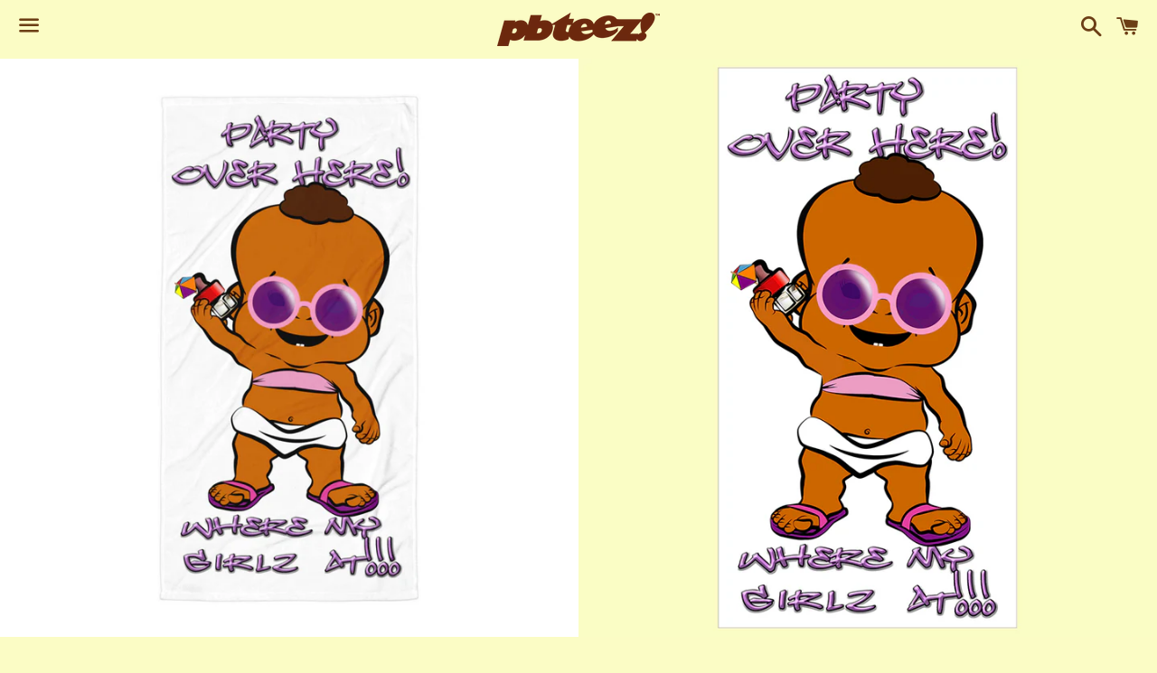

--- FILE ---
content_type: text/html; charset=utf-8
request_url: https://pbteez.com/products/pbpz0376_party_over-here-girlz-_girl_1
body_size: 60620
content:
<!doctype html>
<html class="no-js" lang="en">
<head>

  <meta charset="utf-8">
  <meta http-equiv="X-UA-Compatible" content="IE=edge">
  <meta name="viewport" content="width=device-width,initial-scale=1">

  <meta name="theme-color" content="#fbfcc5">

  
    <link rel="shortcut icon" href="//pbteez.com/cdn/shop/files/pbteez_logo_favicon_32x32.png?v=1613760291" type="image/png" />
  

  <link rel="canonical" href="https://pbteez.com/products/pbpz0376_party_over-here-girlz-_girl_1">

  <title>
  PBPZ0376_Party_Over Here!-Girlz!_girl_1 &ndash; PBTeez
  </title>

  
    <meta name="description" content=".   The party girls are here! Now the party starts! Give me a drink (with an umbrella), and watch this child go wild! Give your day in sand, ocean and sun a funky and fun edge! Wrap yourself up with this super soft and cozy beach towel. • Available in one size: 30”x60” • 52% cotton, 48% polyester • Towel is manufacture">
  

  <!-- /snippets/social-meta-tags.liquid -->




<meta property="og:site_name" content="PBTeez">
<meta property="og:url" content="https://pbteez.com/products/pbpz0376_party_over-here-girlz-_girl_1">
<meta property="og:title" content="PBPZ0376_Party_Over Here!-Girlz!_girl_1">
<meta property="og:type" content="product">
<meta property="og:description" content=".   The party girls are here! Now the party starts! Give me a drink (with an umbrella), and watch this child go wild! Give your day in sand, ocean and sun a funky and fun edge! Wrap yourself up with this super soft and cozy beach towel. • Available in one size: 30”x60” • 52% cotton, 48% polyester • Towel is manufacture">

  <meta property="og:price:amount" content="35.00">
  <meta property="og:price:currency" content="USD">

<meta property="og:image" content="http://pbteez.com/cdn/shop/products/mockup-da117064_1200x1200.jpg?v=1593088354"><meta property="og:image" content="http://pbteez.com/cdn/shop/products/PBPZ0376_Party_OverHere_-Girlz__girl_1_1200x1200.png?v=1593100427"><meta property="og:image" content="http://pbteez.com/cdn/shop/products/PBPZ0376_Party_OverHere_-Girlz__girl_1_26e1d02e-61df-4b8e-8a79-d68172ba62ed_1200x1200.png?v=1593100550">
<meta property="og:image:secure_url" content="https://pbteez.com/cdn/shop/products/mockup-da117064_1200x1200.jpg?v=1593088354"><meta property="og:image:secure_url" content="https://pbteez.com/cdn/shop/products/PBPZ0376_Party_OverHere_-Girlz__girl_1_1200x1200.png?v=1593100427"><meta property="og:image:secure_url" content="https://pbteez.com/cdn/shop/products/PBPZ0376_Party_OverHere_-Girlz__girl_1_26e1d02e-61df-4b8e-8a79-d68172ba62ed_1200x1200.png?v=1593100550">


<meta name="twitter:card" content="summary_large_image">
<meta name="twitter:title" content="PBPZ0376_Party_Over Here!-Girlz!_girl_1">
<meta name="twitter:description" content=".   The party girls are here! Now the party starts! Give me a drink (with an umbrella), and watch this child go wild! Give your day in sand, ocean and sun a funky and fun edge! Wrap yourself up with this super soft and cozy beach towel. • Available in one size: 30”x60” • 52% cotton, 48% polyester • Towel is manufacture">

    <script>
  var listenChange = function(element) {
    mediaReplace();
  }
  const config = { attributeFilter: ["src","srcset"] };
  const obsever = new MutationObserver(listenChange);
  function mediaReplace(){
    obsever.disconnect();
    var img_dome_tag = document.getElementsByTagName('img')
    var img_source = document.getElementsByTagName('source')
    var media_file = null
    var img_dome = []
    if(!media_file) {return ''}
    if(img_source && img_source[0]){
      for(var sour=0; sour<img_source.length; sour++){
        img_dome.push(img_source[sour])
      }
    }
    if(img_dome_tag && img_dome_tag[0]){
      for(var sour=0; sour<img_dome_tag.length; sour++){
        img_dome.push(img_dome_tag[sour])
      }
    }
    var source_url = media_file.source_url
    var replace_url = media_file.replace_url
    if(source_url && source_url[0]){
      for(var s=0; s<source_url.length; s++){
        var v = getQueryVariable('v', source_url[s].url_content)
        if(!v){return;}
        var url_name = v.split(".")[0]
        var url_name_length = url_name ? url_name.length:0
        var url_suffix = v.split(".")[1]
        var end_url = source_url[s].url_content.length > 25 ? source_url[s].url_content.length-25 : source_url[s].url_content.length
        var replace_srcset_url = source_url[s].url_content.substring(25, end_url)
        for(var i=0; i<img_dome.length; i++){
          var srcset_url = img_dome[i].srcset
          var srcset_url_situ = img_dome[i].dataset.src
          var is_version = false
          srcset_url = srcset_url ? img_dome[i].getAttribute('data-srcset') : srcset_url
          srcset_url_situ = srcset_url_situ ? img_dome[i].getAttribute('data-src') : srcset_url_situ
          srcset_url = srcset_url ? srcset_url : srcset_url
          srcset_url_situ = srcset_url_situ ? srcset_url_situ : srcset_url_situ
          var is_url = isMatchFirstName(url_name_length, srcset_url, url_name)
          var is_url_situ = isMatchFirstName(url_name_length, srcset_url_situ, url_name)
          var is_url_src = isMatchFirstName(url_name_length, img_dome[i].src, url_name)
          if(v!=false && ((is_url && srcset_url.indexOf(url_suffix) >= 0) || (is_url_situ && srcset_url_situ.indexOf(url_suffix) >= 0) || is_url_src)){
            findReplace(replace_url, source_url[s].id, img_dome[i], srcset_url)
//            obsever.observe(img_dome[i], config);
            continue
          }
        }
      }
      
    }
  }

  function isMatchFirstName(name_length,sourct_url,replace_url){if(!sourct_url||!replace_url||!name_length){return false}var url_array=sourct_url?sourct_url.split("/"):[];var url_array_last_name=url_array[url_array.length-1];var url_name_is_match=url_array_last_name.substring(0,name_length)==replace_url;return url_name_is_match};
  
  // replace url
  function findReplace(h,c,d,e){var g=getMediaLanguageList();var k=g.find(function(a){return a.primary});var j=k?k.iso_code:"en";var b=getMediaCurrentLocale(g,j);for(var i=0;i<h.length;i++){if(h[i].parent_id==c&&h[i].lan_code.toLowerCase()==b.toLowerCase()){if(h[i].url_content){d.src=h[i].url_content;d.srcset=h[i].url_content;d.style.opacity=1;d.setAttribute("data-src",h[i].url_content);d.setAttribute("srcset",h[i].url_content);if(e){var f=h[i].url_content.substring(6);d.srcset=h[i].url_content}}}}};  
  function getMediaCurrentLocale(languages, defaultLocale) {
    var path = window.location.pathname.split('/').filter(function (x) { return x; });
    if (path && path.length > 0 && languages.find(function (x) { return x.iso_code.toLowerCase() === path[0].toLowerCase(); })) {
      return path[0];
    } else {
      return defaultLocale;
    }
  }
  
  function getMediaLanguageList() {
      return [
        {
          name: 'English',
          endonym_name: 'English',
          iso_code: 'en',
          primary: true,
        },
        {
          name: 'Spanish',
          endonym_name: 'Español',
          iso_code: 'es',
          primary: false,
        },
        {
          name: 'French',
          endonym_name: 'français',
          iso_code: 'fr',
          primary: false,
        },
        {
          name: 'Japanese',
          endonym_name: '日本語',
          iso_code: 'ja',
          primary: false,
        },
        {
          name: 'Russian',
          endonym_name: 'русский',
          iso_code: 'ru',
          primary: false,
        },
        {
          name: 'Chinese (Simplified)',
          endonym_name: '简体中文',
          iso_code: 'zh-CN',
          primary: false,
        }
      ];
  }
  
  const configImg = { attributes: true, childList: true };
  const listenImg = function (element) {
    element.forEach(function (item, index) {
      mediaReplace();
    })
  }
  const observerImg = new MutationObserver(listenImg);
  window.onload = function () {
    mediaReplace();
    observerImg.observe(document.body, configImg);
  }
  
function getQueryVariable(variable,query){if(query.indexOf("cdn.shopify")<=0){return false}var url_search=query.split("?")[0];if(url_search){var vars=url_search.split("/");if(vars&&vars[0]){var http_name=vars[vars.length-1];var http_array=http_name.split("_");if(http_array&&http_array[0]){var file_size_name="";var suffix_name=http_array[http_array.length-1].split(".")[1];for(var b=0;b<http_array.length-1;b++){if(b<http_array.length-2){file_size_name=file_size_name+http_array[b]+"_"}else{file_size_name=file_size_name+http_array[b]+"."+suffix_name}}if(file_size_name){return file_size_name}}return http_name}}return false};

  if (document.addEventListener) {//firefox 
    document.addEventListener('DOMMouseScroll', scrollFunc); 
  }
  window.onmousewheel = document.onmousewheel = scrollFunc;
  
  document.addEventListener("touchstart", scrollFunc, false);
  
  var scroll_time = null;
  function scrollFunc(){
    if(scroll_time){
      window.clearTimeout(scroll_time)
      scroll_time = null;
    }
    scroll_time=setTimeout(mediaReplace, 1000);
  }
  
function compareDate(d,b){var a=false;if(!d){return true}var c=d.split("-");if(c[0]>b.getFullYear()){a=true}else{if(c[0]==b.getFullYear()){if(c[1]>b.getMonth()){a=true}else{if(c[1]==b.getMonth()){if(c[2]>b.getDate()){a=true}}}}}return a};
  
  function replaceMenuData(){
    var a_dome = document.getElementsByTagName('a')
    var languageList = getMediaLanguageList();
    var primaryLanguage = languageList.find(function (x) { return x.primary; });
    var defaultLocale = primaryLanguage ? primaryLanguage.iso_code : 'en';
    var currentLocale = getMediaCurrentLocale(languageList, defaultLocale);
    var pathname = window.location.pathname
    var url_lan_code = (pathname.match(/\/(\S*?)\//) || pathname.match(/\/(\S*)/))[1]
    var lan_code = ''
    for(var i=0; i<a_dome.length; i++){
      if(a_dome[i].getAttribute('href')){
        var dome_href_array = a_dome[i].getAttribute('href')
        let regexLang = new RegExp(/#Etranslate/g);
        if(dome_href_array.match(regexLang) !== null){
          var new_pathname = '/'
          var cutData = dome_href_array.split(/(.*#Etranslate-)/g);
          lan_code = cutData[2];
          if(lan_code){
              if(lan_code == defaultLocale.toLowerCase()){
                  new_pathname = pathname.replace('/' + url_lan_code, '')
            } else {
                var find_lan_code=false;
                  languageList.map((v,k)=>{
                      if(v.iso_code.toLowerCase()===url_lan_code.toLowerCase()){
                          find_lan_code=true
                      }
                  })
                  if(find_lan_code){
                      new_pathname = pathname.replace(url_lan_code, lan_code)
                  } else {
                      new_pathname = '/' + lan_code + pathname
                  }
            }
            var change_href = `${window.location.protocol}//${window.location.host}${new_pathname}${window.location.search}`
            a_dome[i].setAttribute("href",change_href);
            a_dome[i].setAttribute("data-lancode",lan_code);
          }
        }
      }
    }
    setLocalStorage()
  }
  
  function setLocalStorage(){var a_dome=document.getElementsByTagName("a");for(var i=0;i<a_dome.length;i++){var lan_code=a_dome[i].getAttribute("data-lancode");if(lan_code){a_dome[i].onclick=changeLocalStorage(lan_code);children=a_dome[i].childNodes;if(children){for(var c=0;c<children.length;c++){if(children[c].nodeName!="#text"){children[c].onclick=changeLocalStorage(lan_code)}}}}}};
  
  function changeLocalStorage(lan_code){
    return function() {
      localStorage.setItem('lan_code', lan_code);
    }
  }
  
  documentMenuReady(replaceMenuData);

  function documentMenuReady(fu) {
    if (document.readyState === 'complete' || document.readyState === 'interactive') {
      setTimeout(documentReady(mediaReplace), 1);
    } else {
      setTimeout(fu, 500);
    }
  }
</script>
<style>.etranslate-LanguageList{position:absolute;z-index:999;cursor:pointer;font-size:14px;direction:ltr}.etranslate-language-float-link{border:1px solid #e0e2e4;background-color:white}.rectangle_flag:before{content:"\00a0"}.select-dropdown-flag-icon-link{font-size:20px;box-sizing:content-box;background-size:contain;background-position:50%;background-repeat:no-repeat;background-size:contain;background-position:50%;background-repeat:no-repeat;position:relative;display:inline-block;width:1.33333333em;line-height:1em}.select-dropdown-flag-icon-link:before{content:"\00a0"}#etranslate-language-float-selector ul{margin:0;-webkit-transition:max-height .3s,visibility .2s,opacity .2s;-moz-transition:max-height .3s,visibility .2s,opacity .2s;-ms-transition:max-height .3s,visibility .2s,opacity .2s;-o-transition:max-height .3s,visibility .2s,opacity .2s;transition:all .2s}.etranslate-flag-wrapper{display:flex;align-items:center;width:28px;height:28px;font-size:20px;margin-right:3px}.etranslate-language-list-button{border:1px solid rgba(224,224,224,1);padding:8px 10px 8px 10px;display:flex;align-items:center;justify-content:space-between;-webkit-transition:max-height .2s,visibility .2s,opacity .2s;-moz-transition:max-height .2s,visibility .2s,opacity .2s;-ms-transition:max-height .2s,visibility .2s,opacity .2s;-o-transition:max-height .2s,visibility .2s,opacity .2s;transition:all .2s}.etranslate-language-list-button-centent{display:flex;align-items:center}.etranslate-language-arrow{display:block!important;width:.5em;height:.5em;border-right:1.5px solid currentColor;border-top:1.5px solid currentColor;transform:rotate(45deg);transition:all .2s;position:relative;top:-1px}.etranslate-language-arrow-up{transform:rotate(-45deg)!important}.etranslate-language-arrow-down{transform:rotate(135deg)!important}.etranslate-language-list-button:hover{opacity:.8}.etranslate-language-list-dropdown{padding:0;overflow:auto;background:white;width:208px;user-select:none;position:absolute;z-index:516;flex-direction:row;justify-content:flex-start;align-items:center;margin:0;-webkit-transition:max-height .3s,visibility .2s,opacity .2s;-moz-transition:max-height .3s,visibility .2s,opacity .2s;-ms-transition:max-height .3s,visibility .2s,opacity .2s;-o-transition:max-height .3s,visibility .2s,opacity .2s;-webkit-overflow-scrolling:touch;overflow:-moz-scrollbars-none;display:block;border:1px solid rgba(224,224,224,1)}.etranslate-language-list-dropdown::-webkit-scrollbar{display:none}.etranslate-language-list-dropdown>li{margin:0!important;padding:8px 10px 8px 10px;cursor:pointer}.etranslate-lo-select-dropdown-item{display:flex;align-items:center;-webkit-transition:max-height .3s,visibility .2s,opacity .2s;-moz-transition:max-height .3s,visibility .2s,opacity .2s;-ms-transition:max-height .3s,visibility .2s,opacity .2s;-o-transition:max-height .3s,visibility .2s,opacity .2s;transition:all .2s}.etranslate-language-name{padding-top:1px}.etranslate-lo-select-dropdown-item:hover{opacity:.8}.lo-select-up{position:absolute;bottom:100%}.lo-select-selection-item-top{border-bottom:0}.lo-select-selection-item-bottom{border-top:0}.rectangle_flag:before{content:"\00a0"}.flag-icon{background-size:contain;background-position:50%;background-repeat:no-repeat;position:relative;display:inline-block;width:1.33333333em;line-height:1em;border-radius:4px}.circle_flag{border-radius:50%;box-sizing:content-box!important;width:1em}</style>
<div id='etranslate-language-float-selector' class='etranslate-LanguageList' style='display:none'>
    <form method="post" action="/localization" id="localization_form" accept-charset="UTF-8" class="shopify-localization-form" enctype="multipart/form-data"><input type="hidden" name="form_type" value="localization" /><input type="hidden" name="utf8" value="✓" /><input type="hidden" name="_method" value="put" /><input type="hidden" name="return_to" value="/products/pbpz0376_party_over-here-girlz-_girl_1" />
        <span class='language-button'>
        <div class='etranslate-language-list-button' id='etranslate-language-button'>
            <div class='etranslate-language-list-button-centent'>
                <div class='etranslate-flag-wrapper'>
                    <span class="rectangle_flag select-dropdown-flag-icon flag-icon" />
                </div>

                <div class="etranslate-language-name"
                     data-name="English">
                    English
                </div>

            </div>
            <div class='etranslate-language-arrow'></div>
        </div>
    </span>
        <ul id='etranslate-language-list-dropdown' class='etranslate-language-list-dropdown'
            style='max-height:0px;opacity:0;'><li class='etranslate-lo-select-dropdown-item' data-code="en"
                    data-name="English">
                    <div class="etranslate-flag-wrapper">
                        <span class="rectangle_flag select-dropdown-flag-icon flag-icon" />
                    </div>

                    <div class="etranslate-language-name">
                        English
                    </div>
                </li><li class='etranslate-lo-select-dropdown-item' data-code="es"
                    data-name="Español">
                    <div class="etranslate-flag-wrapper">
                        <span class="rectangle_flag select-dropdown-flag-icon flag-icon" />
                    </div>

                    <div class="etranslate-language-name">
                        Spanish
                    </div>
                </li><li class='etranslate-lo-select-dropdown-item' data-code="fr"
                    data-name="français">
                    <div class="etranslate-flag-wrapper">
                        <span class="rectangle_flag select-dropdown-flag-icon flag-icon" />
                    </div>

                    <div class="etranslate-language-name">
                        French
                    </div>
                </li><li class='etranslate-lo-select-dropdown-item' data-code="ja"
                    data-name="日本語">
                    <div class="etranslate-flag-wrapper">
                        <span class="rectangle_flag select-dropdown-flag-icon flag-icon" />
                    </div>

                    <div class="etranslate-language-name">
                        Japanese
                    </div>
                </li><li class='etranslate-lo-select-dropdown-item' data-code="ru"
                    data-name="русский">
                    <div class="etranslate-flag-wrapper">
                        <span class="rectangle_flag select-dropdown-flag-icon flag-icon" />
                    </div>

                    <div class="etranslate-language-name">
                        Russian
                    </div>
                </li><li class='etranslate-lo-select-dropdown-item' data-code="zh-CN"
                    data-name="简体中文">
                    <div class="etranslate-flag-wrapper">
                        <span class="rectangle_flag select-dropdown-flag-icon flag-icon" />
                    </div>

                    <div class="etranslate-language-name">
                        Chinese (Simplified)
                    </div>
                </li>
        </ul>
        <input type="hidden" name="country_code" value="US">
        <input type="hidden" name="language_code" value="en">
    </form>
</div>
<script>
    var isOpen = false
    var is_up = false
    var item_height = 46
    var arrow_padding_width = 40
    var flag_min_width = {
        rectangle_flag: 30,
        square_flag: 30,
        circle_flag: 30,
        no_flag: 0,
        without_flag: 0
    }
    var language_min_width = {
        language_code: 45,
        language_name: 70,
        native_language_name: 70,
        no_labels: 0
    }
    var currency_min_width = {
        code: 30,
        name: 80,
        code_symbol: 55,
    }
    var langCodeToLangArray = {
        "af": "Afrikaans",
        "ak": "Akan",
        "sq": "Albanian",
        "am": "Amharic",
        "ar": "Arabic",
        "hy": "Armenian",
        "as": "Assamese",
        "az": "Azerbaijani",
        "bm": "Bambara",
        "bn": "Bangla",
        "eu": "Basque",
        "be": "Belarusian",
        "bs": "Bosnian",
        "br": "Breton",
        "bg": "Bulgarian",
        "my": "Burmese",
        "ca": "Catalan",
        "ce": "Chechen",
        "zh-CN": "Chinese",
        "zh-cn": "Chinese",
        "zh-TW": "Chinese (TW)",
        "zh-tw": "Chinese (TW)",
        "cu": "Church Slavic",
        "kw": "Cornish",
        "hr": "Croatian",
        "cs": "Czech",
        "da": "Danish",
        "nl": "Dutch",
        "dz": "Dzongkha",
        "en": "English",
        "us": "English",
        "eo": "Esperanto",
        "et": "Estonian",
        "ee": "Ewe",
        "fo": "Faroese",
        "fi": "Finnish",
        "fr": "French",
        "ff": "Fulah",
        "gl": "Galician",
        "lg": "Ganda",
        "ka": "Georgian",
        "de": "German",
        "el": "Greek",
        "gu": "Gujarati",
        "ha": "Hausa",
        "he": "Hebrew",
        "hi": "Hindi",
        "hu": "Hungarian",
        "is": "Icelandic",
        "ig": "Igbo",
        "id": "Indonesian",
        "ia": "Interlingua",
        "ga": "Irish",
        "it": "Italian",
        "ja": "Japanese",
        "jv": "Javanese",
        "kl": "Kalaallisut",
        "kn": "Kannada",
        "ks": "Kashmiri",
        "kk": "Kazakh",
        "km": "Khmer",
        "ki": "Kikuyu",
        "rw": "Kinyarwanda",
        "ko": "Korean",
        "ku": "Kurdish",
        "ky": "Kyrgyz",
        "lo": "Lao",
        "lv": "Latvian",
        "ln": "Lingala",
        "lt": "Lithuanian",
        "lu": "Luba-Katanga",
        "lb": "Luxembourgish",
        "mk": "Macedonian",
        "mg": "Malagasy",
        "ms": "Malay",
        "ml": "Malayalam",
        "mt": "Maltese",
        "gv": "Manx",
        "mi": "Maori",
        "mr": "Marathi",
        "mn": "Mongolian",
        "ne": "Nepali",
        "nd": "North Ndebele",
        "se": "Northern Sami",
        "nb": "Norwegian (Bokmål)",
        "nn": "Norwegian Nynorsk",
        "or": "Odia",
        "om": "Oromo",
        "os": "Ossetic",
        "ps": "Pashto",
        "fa": "Persian",
        "pl": "Polish",
        "pt-BR": "Portuguese (Brazil)",
        "pt-br": "Portuguese (Brazil)",
        "pt-PT": "Portuguese (Portugal)",
        "pt-pt": "Portuguese (Portugal)",
        "pa": "Punjabi",
        "qu": "Quechua",
        "ro": "Romanian",
        "rm": "Romansh",
        "rn": "Rundi",
        "ru": "Russian",
        "sg": "Sango",
        "gd": "Scottish Gaelic",
        "sr": "Serbian",
        "sn": "Shona",
        "ii": "Sichuan Yi",
        "sd": "Sindhi",
        "si": "Sinhala",
        "sk": "Slovak",
        "sl": "Slovenian",
        "so": "Somali",
        "es": "Spanish",
        "sw": "Swahili",
        "sv": "Swedish",
        "tg": "Tajik",
        "ta": "Tamil",
        "tt": "Tatar",
        "te": "Telugu",
        "th": "Thai",
        "bo": "Tibetan",
        "ti": "Tigrinya",
        "to": "Tongan",
        "tr": "Turkish",
        "tk": "Turkmen",
        "uk": "Ukrainian",
        "ur": "Urdu",
        "ug": "Uyghur",
        "uz": "Uzbek",
        "vi": "Vietnamese",
        "vo": "Volapük",
        "cy": "Welsh",
        "fy": "Western Frisian",
        "wo": "Wolof",
        "xh": "Xhosa",
        "yi": "Yiddish",
        "yo": "Yoruba",
        "zu": "Zulu",
        "sa": "Arabic (Saudi Arabia)",
        "ar-DZ": "Arabic (Algeria)",
        "ar-dz": "Arabic (Algeria)",
        "ar-EG": "Arabic (Egypt)",
        "ar-eg": "Arabic (Egypt)",
        "ar-IQ": "Arabic (Iraq)",
        "ar-iq": "Arabic (Iraq)",
        "ar-JO": "Arabic (Jordan)",
        "ar-jo": "Arabic (Jordan)",
        "ar-KW": "Arabic (Kuwait)",
        "ar-kw": "Arabic (Kuwait)",
        "ar-LB": "Arabic (Lebanon)",
        "ar-lb": "Arabic (Lebanon)",
        "ar-LY": "Arabic (Libya)",
        "ar-ly": "Arabic (Libya)",
        "ar-MA": "Arabic (Morocco)",
        "ar-ma": "Arabic (Morocco)",
        "ar-OM": "Arabic (Oman)",
        "ar-om": "Arabic (Oman)",
        "ar-QA": "Arabic (Qatar)",
        "ar-qa": "Arabic (Qatar)",
        "ar-SY": "Arabic (Syria)",
        "ar-sy": "Arabic (Syria)",
        "ar-TN": "Arabic (Tunisia)",
        "ar-tn": "Arabic (Tunisia)",
        "ar-YE": "Arabic (Yemen)",
        "ar-ye": "Arabic (Yemen)",
        "fr-CA": "French (Canada)",
        "fr-ca": "French (Canada)",
        "en-CA": "English (Canada)",
        "en-ca": "English (Canada)",
        "de-AT": "Austria",
        "de-at": "Austria",
        "de-CH": "Switzerland",
        "de-ch": "Switzerland",
        "de-LU": "Luxembourg",
        "de-lu": "Luxembourg",
        "es-MX": "Spanish (Mexico)",
        "es-mx": "Spanish (Mexico)",
        "es-CO": "Spanish (Columbia)",
        "es-co": "Spanish (Columbia)",
        "es-AR": "Spanish (Argentina)",
        "es-ar": "Spanish (Argentina)",
        "es-CL": "Chile",
        "es-cl": "Chile",
        "es-PE": "Peru",
        "es-pe": "Peru",
        "es-BO": "Bolivia",
        "es-bo": "Bolivia",
        "es-EC": "Ecuador",
        "es-ec": "Ecuador",
        "es-GT": "Guatemala",
        "es-gt": "Guatemala",
        "en-nz": "English (New Zealand)",
        "en-NZ": "English (New Zealand)",
    };
    var langCodeToCountryArray = {
        "af": "ZA",
        "sq": "AL",
        "am": "ET",
        "ar": "AE",
        "hy": "AM",
        "az": "AZ",
        "eu": "ES",
        "be": "BY",
        "bn": "BD",
        "bs": "BA",
        "bg": "BG",
        "ca": "CA",
        "ceb": "PH",
        "ny": "MW",
        "zh-CN": "CN",
        "zh-cn": "CN",
        "zh-TW": "TW",
        "zh-tw": "TW",
        "zh-HK": "HK",
        "zh-hk": "HK",
        "co": "FR",
        "hr": "HR",
        "cs": "CZ",
        "da": "DK",
        "nl": "NL",
        "en": "GB",
        "et": "EE",
        "tl": "PH",
        "fi": "FI",
        "fr": "FR",
        "fy": "NL",
        "gl": "ES",
        "ka": "GE",
        "de": "DE",
        "el": "GR",
        "gu": "IN",
        "ht": "HT",
        "ha": "NE",
        "haw": "US",
        "us": "US",
        "iw": "IL",
        "hi": "IN",
        "hmn": "CN",
        "hu": "HU",
        "is": "IS",
        "ig": "NG",
        "id": "ID",
        "ga": "IE",
        "it": "IT",
        "ja": "JP",
        "jw": "ID",
        "kn": "IN",
        "kk": "KZ",
        "km": "KH",
        "ko": "KR",
        "ku": "IR",
        "ky": "KG",
        "lo": "LA",
        "la": "IT",
        "lv": "LV",
        "lt": "LT",
        "lb": "LU",
        "mk": "MK",
        "mg": "MG",
        "ms": "MY",
        "ml": "IN",
        "mt": "MT",
        "mi": "NZ",
        "nz": "NZ",
        "mr": "IN",
        "mn": "MN",
        "my": "MM",
        "ne": "NP",
        "no": "NO",
        "ps": "AF",
        "fa": "IR",
        "pl": "PL",
        "pt": "PT",
        "pa": "IN",
        "ro": "RO",
        "ru": "RU",
        "sm": "US",
        "gd": "CA",
        "sr": "RS",
        "st": "LS",
        "sn": "ZW",
        "sd": "PK",
        "si": "LK",
        "sk": "SK",
        "sl": "SI",
        "so": "SO",
        "es": "ES",
        "su": "SD",
        "sw": "TZ",
        "sv": "SE",
        "tg": "TJ",
        "ta": "IN",
        "te": "IN",
        "th": "TH",
        "tr": "TR",
        "uk": "UA",
        "ur": "PK",
        "uz": "UZ",
        "vi": "VN",
        "cy": "GB",
        "xh": "ZA",
        "yi": "DE",
        "yo": "NG",
        "zu": "ZA",
        "ak": "GH",
        "as": "IN",
        "bm": "ML",
        "br": "fr",
        "ce": "ru",
        "cu": "BG",
        "kw": "KW",
        "dz": "BT",
        "eo": "un",
        "ee": "GH",
        "fo": "DK",
        "ff": "MR",
        "lg": "UG",
        "he": "IL",
        "ia": "un",
        "jv": "ID",
        "kl": "GL",
        "ks": "IN",
        "ki": "KE",
        "rw": "RW",
        "ln": "CG",
        "lu": "CD",
        "gv": "GB",
        "nd": "ZW",
        "se": "NO",
        "nb": "NO",
        "nn": "NO",
        "or": "IN",
        "om": "ET",
        "os": "RU",
        "pt-BR": "BR",
        "pt-br": "BR",
        "pt-PT": "PT",
        "pt-pt": "PT",
        "qu": "PE",
        "rm": "CH",
        "rn": "BI",
        "sg": "CF",
        "ii": "CN",
        "tt": "RU",
        "bo": "CN",
        "ti": "ER",
        "to": "TO",
        "tk": "TM",
        "ug": "ZH",
        "vo": "un",
        "wo": "SN",
        "sa": "SA",
        "ar-SA": "sa",
        "ar-sa": "sa",
        "ar-DZ": "DZ",
        "ar-dz": "DZ",
        "ar-AE": "AE",
        "ar-ae": "AE",
        "ar-BH": "BH",
        "ar-bh": "BH",
        "ar-EG": "EG",
        "ar-eg": "EG",
        "ar-IQ": "IQ",
        "ar-iq": "IQ",
        "ar-JO": "JO",
        "ar-jo": "JO",
        "ar-LB": "LB",
        "ar-lb": "LB",
        "ar-LY": "LY",
        "ar-ly": "LY",
        "ar-OM": "OM",
        "ar-om": "OM",
        "ar-QA": "QA",
        "ar-qa": "QA",
        "ar-SD": "SD",
        "ar-sd": "SD",
        "ar-SY": "SY",
        "ar-sy": "SY",
        "ar-YE": "YE",
        "ar-ye": "YE",
        "fr-BE": "BE",
        "fr-be": "BE",
        "fr-LU": "LU",
        "fr-lu": "LU",
        "fr-MC": "MC",
        "fr-mc": "MC",
        "fr-CH": "CH",
        "fr-ch": "CH",
        "fr-CA": "FR-CA",
        "fr-ca": "FR-CA",
        "en-CA": "FR-CA",
        "en-ca": "FR-CA",
        "de-AT": "AT",
        "de-at": "AT",
        "de-CH": "CH",
        "de-ch": "CH",
        "de-LU": "LU",
        "de-lu": "LU",
        "es-MX": "MX",
        "es-mx": "MX",
        "es-CO": "CO",
        "es-co": "CO",
        "es-AR": "AR",
        "es-ar": "AR",
        "es-CL": "CL",
        "es-cl": "CL",
        "es-PE": "PE",
        "es-pe": "PE",
        "es-BO": "BO",
        "es-bo": "BO",
        "es-EC": "EC",
        "es-ec": "EC",
        "es-GT": "GT",
        "es-gt": "GT",
        "en-nz": "NZ",
        "en-NZ": "NZ",
    }
    var countryNameToCountryCodeArray = {
        "Afghanistan": "AF",
        "Åland Islands": "AX",
        "Albania": "AL",
        "Algeria": "DZ",
        "Andorra": "AD",
        "Angola": "AO",
        "Anguilla": "AI",
        "Antigua & Barbuda": "AG",
        "Argentina": "AR",
        "Armenia": "AM",
        "Aruba": "AW",
        "Ascension Island": "AC",
        "Australia": "AU",
        "Austria": "AT",
        "Azerbaijan": "AZ",
        "Bahamas": "BS",
        "Bahrain": "BH",
        "Bangladesh": "BD",
        "Barbados": "BB",
        "Belarus": "BY",
        "Belgium": "BE",
        "Belize": "BZ",
        "Benin": "BJ",
        "Bermuda": "BM",
        "Bhutan": "BT",
        "Bolivia": "BO",
        "Bosnia & Herzegovina": "BA",
        "Bosnia and Herzegovina": "BA",
        "Botswana": "BW",
        "Brazil": "BR",
        "British Indian Ocean Territory": "IO",
        "British Virgin Islands": "VG",
        "Brunei": "BN",
        "Bulgaria": "BG",
        "Burkina Faso": "BF",
        "Burundi": "BI",
        "Cambodia": "KH",
        "Cameroon": "CM",
        "Canada": "FR-CA",
        "Cape Verde": "CV",
        "Cabo Verde": "CV",
        "Caribbean Netherlands": "BQ",
        "Cayman Islands": "KY",
        "Central African Republic": "CF",
        "Chad": "TD",
        "Chile": "CL",
        "China": "CN",
        "Christmas Island": "CX",
        "Cocos (Keeling) Islands": "CC",
        "Colombia": "CO",
        "Comoros": "KM",
        "Congo - Brazzaville": "CG",
        "Congo - Kinshasa": "CD",
        "Cook Islands": "CK",
        "Costa Rica": "CR",
        "Croatia": "HR",
        "Curaçao": "CW",
        "Cyprus": "CY",
        "Czechia": "CZ",
        "Côte d’Ivoire": "CI",
        "Cuba": "CU",
        "Denmark": "DK",
        "Djibouti": "DJ",
        "Dominica": "DM",
        "Dominican Republic": "DO",
        "Democratic Republic of the Congo": "CD",
        "Ecuador": "EC",
        "Egypt": "EG",
        "El Salvador": "SV",
        "Equatorial Guinea": "GQ",
        "Eritrea": "ER",
        "Estonia": "EE",
        "Eswatini": "SZ",
        "Ethiopia": "ET",
        "European Union": "EU",
        "Falkland Islands": "FK",
        "Faroe Islands": "FO",
        "Fiji": "FJ",
        "Finland": "FI",
        "France": "FR",
        "French Guiana": "GF",
        "French Polynesia": "PF",
        "French Southern Territories": "TF",
        "Gabon": "GA",
        "Gambia": "GM",
        "Georgia": "GE",
        "Germany": "DE",
        "Ghana": "GH",
        "Gibraltar": "GI",
        "Greece": "GR",
        "Greenland": "GL",
        "Grenada": "GD",
        "Guadeloupe": "GP",
        "Guatemala": "GT",
        "Guernsey": "GG",
        "Guinea": "GN",
        "Guinea-Bissau": "GW",
        "Guyana": "GY",
        "Haiti": "HT",
        "Honduras": "HN",
        "Hong Kong SAR": "HK",
        "Hong Kong": "HK",
        "Hungary": "HU",
        "Iceland": "IS",
        "India": "IN",
        "Indonesia": "ID",
        "Iraq": "IQ",
        "Ireland": "IE",
        "Isle of Man": "IM",
        "Israel": "IL",
        "Italy": "IT",
        "Iran": "IR",
        "Jamaica": "JM",
        "Japan": "JP",
        "Jersey": "JE",
        "Jordan": "JO",
        "Kazakhstan": "KZ",
        "Kenya": "KE",
        "Kiribati": "KI",
        "Kosovo": "XK",
        "Kuwait": "KW",
        "Kyrgyzstan": "KG",
        "Laos": "LA",
        "Latvia": "LV",
        "Lebanon": "LB",
        "Lesotho": "LS",
        "Liberia": "LR",
        "Libya": "LY",
        "Liechtenstein": "LI",
        "Lithuania": "LT",
        "Luxembourg": "LU",
        "Macao SAR": "MO",
        "Macau": "MO",
        "Madagascar": "MG",
        "Malawi": "MW",
        "Malaysia": "MY",
        "Maldives": "MV",
        "Mali": "ML",
        "Malta": "MT",
        "Martinique": "MQ",
        "Mauritania": "MR",
        "Mauritius": "MU",
        "Mayotte": "YT",
        "Mexico": "MX",
        "Moldova": "MD",
        "Monaco": "MC",
        "Mongolia": "MN",
        "Montenegro": "ME",
        "Montserrat": "MS",
        "Morocco": "MA",
        "Mozambique": "MZ",
        "Myanmar (Burma)": "MM",
        "Myanmar": "MM",
        "Namibia": "NA",
        "Nauru": "NR",
        "Nepal": "NP",
        "Netherlands": "NL",
        "New Caledonia": "NC",
        "New Zealand": "NZ",
        "Nicaragua": "NI",
        "Niger": "NE",
        "Nigeria": "NG",
        "Niue": "NU",
        "Norfolk Island": "NF",
        "North Macedonia": "MK",
        "North Korea": "KP",
        "Norway": "NO",
        "Oman": "OM",
        "Pakistan": "PK",
        "Palestinian Territories": "PS",
        "Panama": "PA",
        "Papua New Guinea": "PG",
        "Paraguay": "PY",
        "Peru": "PE",
        "Philippines": "PH",
        "Pitcairn Islands": "PN",
        "Poland": "PL",
        "Portugal": "PT",
        "Qatar": "QA",
        "Réunion": "RE",
        "Romania": "RO",
        "Russia": "RU",
        "Rwanda": "RW",
        "Samoa": "WS",
        "San Marino": "SM",
        "São Tomé & Príncipe": "ST",
        "São Tomé and Príncipe": "ST",
        "Saudi Arabia": "SA",
        "Senegal": "SN",
        "Serbia": "RS",
        "Seychelles": "SC",
        "Sierra Leone": "SL",
        "Singapore": "SG",
        "Sint Maarten": "SX",
        "Slovakia": "SK",
        "Slovenia": "SI",
        "Solomon Islands": "SB",
        "Somalia": "SO",
        "South Africa": "ZA",
        "South Georgia & South Sandwich Islands": "GS",
        "South Korea": "KR",
        "South Sudan": "SS",
        "Spain": "ES",
        "Sri Lanka": "LK",
        "St. Barthélemy": "BL",
        "St. Helena": "SH",
        "Saint Helena": "SH",
        "St. Kitts & Nevis": "KN",
        "St. Lucia": "LC",
        "St. Martin": "MF",
        "St. Pierre & Miquelon": "PM",
        "St. Vincent & Grenadines": "VC",
        "Sudan": "SD",
        "Suriname": "SR",
        "Svalbard & Jan Mayen": "SJ",
        "Sweden": "SE",
        "Switzerland": "CH",
        "Syria": "SY",
        "Taiwan": "TW",
        "Tajikistan": "TJ",
        "Tanzania": "TZ",
        "Thailand": "TH",
        "Timor-Leste": "TL",
        "Togo": "TG",
        "Tokelau": "TK",
        "Tonga": "TO",
        "Trinidad & Tobago": "TT",
        "Trinidad and Tobago": "TT",
        "Tristan da Cunha": "TA",
        "Tunisia": "TN",
        "Turkey": "TR",
        "Turkmenistan": "TM",
        "Turks & Caicos Islands": "TC",
        "Tuvalu": "TV",
        "U.S. Outlying Islands": "UM",
        "Uganda": "UG",
        "Ukraine": "UA",
        "United Arab Emirates": "AE",
        "United Kingdom": "GB",
        "United States": "US",
        "Uruguay": "UY",
        "Uzbekistan": "UZ",
        "Vanuatu": "VU",
        "Vatican City": "VA",
        "Venezuela": "VE",
        "Vietnam": "VN",
        "Wallis & Futuna": "WF",
        "Western Sahara": "EH",
        "Yemen": "YE",
        "Zambia": "ZM",
        "Zimbabwe": "ZW"
    }
    function getLanguageList() {
        return [
            {
                name: 'English',
                endonym_name: 'English',
                iso_code: 'en',
                primary: true,
            },
            {
                name: 'Spanish',
                endonym_name: 'Español',
                iso_code: 'es',
                primary: false,
            },
            {
                name: 'French',
                endonym_name: 'français',
                iso_code: 'fr',
                primary: false,
            },
            {
                name: 'Japanese',
                endonym_name: '日本語',
                iso_code: 'ja',
                primary: false,
            },
            {
                name: 'Russian',
                endonym_name: 'русский',
                iso_code: 'ru',
                primary: false,
            },
            {
                name: 'Chinese (Simplified)',
                endonym_name: '简体中文',
                iso_code: 'zh-CN',
                primary: false,
            }
        ];
    }
function applyPriviewCssCode(a){var b=/^[.#]?\w+[^{]+\{[^}]*\}/;if(a&&b.test(a)){addCSS(a)}};
function addCSS(c){var b=document.createElement("style"),a=document.head||document.getElementsByTagName("head")[0];b.type="text/css";if(b.styleSheet){var d=function(){try{b.styleSheet.cssText=c}catch(f){}};if(b.styleSheet.disabled){setTimeout(d,10)}else{d()}}else{var e=document.createTextNode(c);b.appendChild(e)}a.appendChild(b)};
function transformationRgb(d,h){if(d==undefined&&h==undefined){return"rgba(255,255,255,1)"}var c;if(h===undefined){c=1}else{c=h/100}if(!d){return"rgba(255,255,255,"+c+")"}var g=/^#([0-9a-fA-f]{3}|[0-9a-fA-f]{6})$/;if(!d){return"rgba(255,255,255,"+c+")"}var e=d.toLowerCase();if(g.test(e)){if(e.length===4){var b="#";for(var f=1;f<4;f+=1){b+=e.slice(f,f+1).concat(e.slice(f,f+1))}e=b}var j=[];for(var f=1;f<7;f+=2){j.push(parseInt("0x"+e.slice(f,f+2)))}return"rgba("+j.join(",")+","+c+")"}else{return e}};
function isMobile(){return navigator.userAgent.match(/(phone|pad|pod|iPhone|iPod|ios|iPad|Android|Mobile|BlackBerry|IEMobile|MQQBrowser|JUC|Fennec|wOSBrowser|BrowserNG|WebOS|Symbian|Windows Phone)/i)}
function findLanguageFlags(c,b){var a;if(c&&c[b]){a=langCodeToCountryArray[c[b]]?langCodeToCountryArray[c[b]]:langCodeToCountryArray[b]}else{a=langCodeToCountryArray[b]?langCodeToCountryArray[b]:langCodeToCountryArray[b.split("-")[0]]}return a};
function findCurrencyFlags(b){var a;if(countryNameToCountryCodeArray[b]){a=countryNameToCountryCodeArray[b].toLowerCase()}else{a=null}return a};
function createLanguageFloatSelector(t,B,H,K,x){var o;var w;var g;var c;var d;var p;var J;var r;var u;var C;var h;if(x){o=K.mobile_flags_type;w=K.mobile_labels_type;J=K.mobile_selector_width;r=K.mobile_vertical;u=K.mobile_position_tb;C=K.mobile_border_width;h=transformationRgb(K.mobile_background_color,K.mobile_background_opacity)}else{o=K.flags_type;w=K.labels_type;J=K.selector_width;r=K.vertical;u=K.position_tb;C=K.border_width;h=transformationRgb(K.background_color,K.background_opacity)}g=o!=="rectangle_flag"?"1x1":"4x3";var v="https://my.parcelpanel.com/assets/other/flags/"+g;c=o==="no_flag"||o==="without_flag"?true:false;d=w==="no_labels"?true:false;var y=H.getElementsByClassName("etranslate-language-list-button")[0];var l=H.getElementsByClassName("etranslate-language-list-dropdown")[0];var z=setLanguageFloatSelectorStyle(K,x);var n=K.language_flags;var I=findLanguageFlags(n,B);var f=setLanguageFloatPosition(y,l,t,r,u);H.setAttribute("style",z);var m=y.getElementsByClassName("select-dropdown-flag-icon")[0];m.style.backgroundImage="url("+v+"/"+I.toLowerCase()+".svg)";o==="circle_flag"?m.classList.add("circle_flag"):"";l.setAttribute("style","width:"+J+";background-color:"+h+";max-height:0px;opacity:0;");var L=setLanguageFloatSelectorWidth(t,K,x);y.style.width=L;y.style.borderWidth=C+"px";l.style.width=L;l.style.borderWidth=C+"px";var j=l.children;for(var E=0;E<j.length;E++){var a=j[E];var F=a.getElementsByClassName("select-dropdown-flag-icon")[0];var k=a.dataset.code;var A=j[E].dataset.name;var I=findLanguageFlags(n,k);F.style.backgroundImage="url("+v+"/"+I.toLowerCase()+".svg)";o==="circle_flag"?F.classList.add("circle_flag"):"";a.onclick=s(t.find(function(i){return i.iso_code.toLowerCase()===k.toLowerCase()}));var G=a.getElementsByClassName("etranslate-language-name")[0];if(w==="language_name"){G.innerHTML=langCodeToLangArray[k]?langCodeToLangArray[k]:G.textContent}else{if(w==="native_language_name"){A=A=="français"?"Français":A;G.innerHTML=A?A:langCodeToLangArray[k]}else{G.innerHTML=k?k.toLocaleUpperCase():k}}}if(c){var e=H.getElementsByClassName("etranslate-flag-wrapper");for(var E=0;E<e.length;E++){e[E].style.display="none"}}if(d){var e=H.getElementsByClassName("etranslate-language-name");for(var E=0;E<e.length;E++){e[E].style.display="none"}}else{var D=y.getElementsByClassName("etranslate-language-name")[0];if(w==="language_name"){D.innerHTML=langCodeToLangArray[B]?langCodeToLangArray[B]:D.textContent}else{if(w==="native_language_name"){var A=D.dataset.name;A=A=="français"?"Français":A;D.innerHTML=A?A:D.textContent}else{D.innerHTML=B?B.toLocaleUpperCase():B}}}if(o==="rectangle_flag"){var e=H.getElementsByClassName("etranslate-flag-wrapper");for(var E=0;E<e.length;E++){e[E].style.marginRight="8px"}}var b=false;y.addEventListener("click",function(i){b=!b;if(b){M()}else{q()}});function M(){l.style.maxHeight=j.length*46+"px";l.style.opacity="1";var i=y.getElementsByClassName("etranslate-language-arrow")[0];if(f){i.classList.add("etranslate-language-arrow-up")}else{i.classList.add("etranslate-language-arrow-down")}b=true}function q(){l.style.maxHeight="0px";l.style.opacity="0";var i=y.getElementsByClassName("etranslate-language-arrow")[0];i.classList.remove("etranslate-language-arrow-down");i.classList.remove("etranslate-language-arrow-up");b=false}function s(i){return function(){localStorage.setItem("lan_code",i.iso_code.toLowerCase());const O=H.querySelector("form");const N=H.querySelector('input[name="language_code"]');N.value=i.iso_code;O.submit()}}return H};
function setLanguageFloatSelectorWidth(g,b,e){var a;var d;var f;if(e){a=b.mobile_flags_type;d=b.mobile_labels_type;f=b.mobile_selector_width}else{a=b.flags_type;d=b.labels_type;f=b.selector_width}var c=g&&g[0]?g.length:0;var h=flag_min_width[a]+language_min_width[d]+arrow_padding_width+Number(f)+"px";return h};
function setLanguageFloatSelectorStyle(f,c){var l;var j;var e;var a;var b;if(c){l=f.mobile_position_lr;j=f.mobile_position_tb;e=f.mobile_font_color;a=f.mobile_horizontal;b=f.mobile_vertical}else{l=f.position_lr;j=f.position_tb;e=f.font_color;a=f.horizontal;b=f.vertical}var g=j==="fixed_top"||j==="fixed_bottom"?"fixed":"absolute";var d=l==="right"?"right":"left";var k=j==="bottom"||j==="fixed_bottom"?"bottom":"top";var h;if((f.background_color==undefined&&f.background_opacity==undefined)||(f.mobile_background_color==undefined&&f.mobile_background_opacity==undefined)){h="rgba(255,255,255,1)"}else{if(c){h=transformationRgb(f.mobile_background_color,f.mobile_background_opacity)}else{h=transformationRgb(f.background_color,f.background_opacity)}}var i="top: auto;bottom: auto;left: auto;right: auto;"+l+":auto;"+j+":auto;"+d+":"+a+"px;"+k+":"+b+"px;background-color:"+h+";color:"+e+";position:"+g+";";return i};
function setLanguageFloatPosition(j,l,b,c,k){var h=j.getBoundingClientRect();var e=l.getBoundingClientRect();const f=b[0]?b.length*item_height:0;const a=c+h["height"];const i=c-e["height"];const g=c-e["height"];var d=k.substring(k.lastIndexOf("_")+1,k.length);if(g<f&&d!=="top"){l.classList.add("lo-select-up");return true}else{if(g>=f&&d!=="top"){l.classList.remove("lo-select-up");return false}}};
function setLanguageFloatSelector(){var e=getLanguageList();var d="en";var a={"status":"1","fix_status":"0","flags_type":"without_flag","labels_type":"language_code","position_lr":"right","position_tb":"fixed_bottom","vertical":"21","horizontal":"12","selector_width":"20","languages":[{"is_publish":1,"lan_code":"en"},{"is_publish":1,"lan_code":"es"},{"is_publish":1,"lan_code":"fr"},{"is_publish":1,"lan_code":"ru"},{"is_publish":1,"lan_code":"zh-CN"},{"is_publish":1,"lan_code":"ja"}],"default_language":"en"};var c=document.getElementById("etranslate-language-float-selector");var b=isMobile();if(Number(a.status)===1&&a.selector_type==="language"){if(b){if(a.mobile_choose_language_selector==="floating_selector"&&(a.mobile_style_of_the_selector===undefined||a.mobile_style_of_the_selector==="dropdown")){applyPriviewCssCode(a.mobile_css_code);createLanguageFloatSelector(e,d,c,a,b)}else{c.remove()}}else{if(a.choose_language_selector==="floating_selector"&&(a.style_of_the_selector===undefined||a.style_of_the_selector==="dropdown")){applyPriviewCssCode(a.css_code);createLanguageFloatSelector(e,d,c,a,b)}else{c.remove()}}}else{c.remove()}};
documentReady(setLanguageFloatSelector);
function documentReady(fu){if(document.readyState==="complete"||document.readyState==="interactive"){setTimeout(documentReady(setLanguageFloatSelector),1)}else{document.addEventListener("DOMContentLoaded",fu)}};
</script>
<style>.embed-etranslate-LanguageList{display:inline-block;cursor:pointer;font-size:14px;direction:ltr}.etranslate-language-float-link{border:1px solid #e0e2e4;background-color:white}.rectangle_flag:before{content:"\00a0"}.select-dropdown-flag-icon-link{font-size:20px;box-sizing:content-box;background-size:contain;background-position:50%;background-repeat:no-repeat;background-size:contain;background-position:50%;background-repeat:no-repeat;position:relative;display:inline-block;width:1.33333333em;line-height:1em}.select-dropdown-flag-icon-link:before{content:"\00a0"}#etranslate-language-embedded-selector ul{margin:0;-webkit-transition:max-height .3s,visibility .2s,opacity .2s;-moz-transition:max-height .3s,visibility .2s,opacity .2s;-ms-transition:max-height .3s,visibility .2s,opacity .2s;-o-transition:max-height .3s,visibility .2s,opacity .2s;transition:all .2s}.embed-etranslate-flag-wrapper{display:flex;align-items:center;width:28px;height:28px;font-size:20px;margin-right:3px}.embed-etranslate-language-list-button{padding:8px 10px 8px 10px;display:flex;align-items:center;justify-content:space-between;-webkit-transition:max-height .2s,visibility .2s,opacity .2s;-moz-transition:max-height .2s,visibility .2s,opacity .2s;-ms-transition:max-height .2s,visibility .2s,opacity .2s;-o-transition:max-height .2s,visibility .2s,opacity .2s;transition:all .2s}.embed-etranslate-language-list-button-centent{display:flex;align-items:center}.embed-etranslate-language-arrow{display:block!important;width:.5em;height:.5em;border-right:1.5px solid currentColor;border-top:1.5px solid currentColor;transform:rotate(45deg);transition:all .2s;position:relative;top:-1px}.etranslate-language-arrow-up{transform:rotate(-45deg)!important}.etranslate-language-arrow-down{transform:rotate(135deg)!important}.embed-etranslate-language-list-button:hover{opacity:.8}.embed-etranslate-language-list-dropdown{padding:0;overflow:auto;background:white;width:208px;user-select:none;position:absolute;z-index:516;flex-direction:row;justify-content:flex-start;align-items:center;margin:0;-webkit-transition:max-height .3s,visibility .2s,opacity .2s;-moz-transition:max-height .3s,visibility .2s,opacity .2s;-ms-transition:max-height .3s,visibility .2s,opacity .2s;-o-transition:max-height .3s,visibility .2s,opacity .2s;-webkit-overflow-scrolling:touch;overflow:-moz-scrollbars-none;display:block;border:1px solid rgba(224,224,224,1)}.embed-etranslate-language-list-dropdown::-webkit-scrollbar{display:none}.embed-etranslate-language-list-dropdown>li{margin:0!important;padding:8px 10px 8px 10px;cursor:pointer}.embed-etranslate-lo-select-dropdown-item{display:flex!important;align-items:center;-webkit-transition:max-height .3s,visibility .2s,opacity .2s;-moz-transition:max-height .3s,visibility .2s,opacity .2s;-ms-transition:max-height .3s,visibility .2s,opacity .2s;-o-transition:max-height .3s,visibility .2s,opacity .2s;transition:all .2s}.embed-etranslate-language-name{padding-top:1px}.embed-etranslate-lo-select-dropdown-item:hover{opacity:.8}.lo-select-up{position:absolute;bottom:100%}.lo-select-selection-item-top{border-bottom:0}.lo-select-selection-item-bottom{border-top:0}.rectangle_flag:before{content:"\00a0"}.flag-icon{background-size:contain;background-position:50%;background-repeat:no-repeat;position:relative;display:inline-block;width:1.33333333em;line-height:1em;border-radius:4px}.circle_flag{border-radius:50%;box-sizing:content-box!important;width:1em}</style>
<div id='etranslate-language-embedded-selector' class='embed-etranslate-LanguageList' style='display:none'>
  <form method="post" action="/localization" id="localization_form" accept-charset="UTF-8" class="shopify-localization-form" enctype="multipart/form-data"><input type="hidden" name="form_type" value="localization" /><input type="hidden" name="utf8" value="✓" /><input type="hidden" name="_method" value="put" /><input type="hidden" name="return_to" value="/products/pbpz0376_party_over-here-girlz-_girl_1" />
  <span class='language-button'>
    <div class='embed-etranslate-language-list-button' id='etranslate-language-button'>
      <div class='embed-etranslate-language-list-button-centent'>
        <div class='embed-etranslate-flag-wrapper'>
          <span class="rectangle_flag select-dropdown-flag-icon flag-icon" />
        </div>

        <div class="embed-etranslate-language-name"
          data-name="English">
          English
        </div>

      </div>
      <div class='embed-etranslate-language-arrow'></div>
    </div>
  </span>
  <ul id='embed-etranslate-language-list-dropdown' class='embed-etranslate-language-list-dropdown'
    style='max-height:0px;opacity:0;'><li class='embed-etranslate-lo-select-dropdown-item' data-code="en"
      data-name="English">
      <div class="embed-etranslate-flag-wrapper">
        <span class="rectangle_flag select-dropdown-flag-icon flag-icon" />
      </div>

      <div class="embed-etranslate-language-name">
        English
      </div>
    </li><li class='embed-etranslate-lo-select-dropdown-item' data-code="es"
      data-name="Español">
      <div class="embed-etranslate-flag-wrapper">
        <span class="rectangle_flag select-dropdown-flag-icon flag-icon" />
      </div>

      <div class="embed-etranslate-language-name">
        Spanish
      </div>
    </li><li class='embed-etranslate-lo-select-dropdown-item' data-code="fr"
      data-name="français">
      <div class="embed-etranslate-flag-wrapper">
        <span class="rectangle_flag select-dropdown-flag-icon flag-icon" />
      </div>

      <div class="embed-etranslate-language-name">
        French
      </div>
    </li><li class='embed-etranslate-lo-select-dropdown-item' data-code="ja"
      data-name="日本語">
      <div class="embed-etranslate-flag-wrapper">
        <span class="rectangle_flag select-dropdown-flag-icon flag-icon" />
      </div>

      <div class="embed-etranslate-language-name">
        Japanese
      </div>
    </li><li class='embed-etranslate-lo-select-dropdown-item' data-code="ru"
      data-name="русский">
      <div class="embed-etranslate-flag-wrapper">
        <span class="rectangle_flag select-dropdown-flag-icon flag-icon" />
      </div>

      <div class="embed-etranslate-language-name">
        Russian
      </div>
    </li><li class='embed-etranslate-lo-select-dropdown-item' data-code="zh-CN"
      data-name="简体中文">
      <div class="embed-etranslate-flag-wrapper">
        <span class="rectangle_flag select-dropdown-flag-icon flag-icon" />
      </div>

      <div class="embed-etranslate-language-name">
        Chinese (Simplified)
      </div>
    </li>
  </ul>
  <input type="hidden" name="country_code" value="US">
  <input type="hidden" name="language_code" value="en">
  </form>
</div>
<script>
function setLanguageEmbeddedSelectorWidth(f,b,e){var a;var d;if(e){a=b.mobile_flags_type;d=b.mobile_labels_type}else{a=b.flags_type;d=b.labels_type}var c=f&&f[0]?f.length:0;var g=flag_min_width[a]+language_min_width[d]+arrow_padding_width+"px";return g};
function setLanguageEmbeddedSelectorStyle(a,c){var d;if(c){d=a.mobile_font_color}else{d=a.font_color}var b;if((a.background_color==undefined&&a.background_opacity==undefined)||(a.mobile_background_color==undefined&&a.mobile_background_opacity==undefined)){b="rgba(255,255,255,1)"}else{if(c){b=transformationRgb(a.mobile_background_color,a.mobile_background_opacity)}else{b=transformationRgb(a.background_color,a.background_opacity)}}var e="background-color:"+b+";color:"+d+";";return e};
function createLanguageFixSelector(C,j,n,v,D){var l;var F;var q;var E;var b;var H;var e;if(D){l=v.mobile_flags_type;F=v.mobile_labels_type;e=transformationRgb(v.mobile_background_color,v.mobile_background_opacity)}else{l=v.flags_type;F=v.labels_type;e=transformationRgb(v.background_color,v.background_opacity)}q=l!=="rectangle_flag"?"1x1":"4x3";var k="https://my.parcelpanel.com/assets/other/flags/"+q;E=l==="no_flag"||l==="without_flag"?true:false;b=F==="no_labels"?true:false;H=F==="language_name"?true:false;var g=n.getElementsByClassName("embed-etranslate-language-list-button")[0];var h=n.getElementsByClassName("embed-etranslate-language-list-dropdown")[0];var s=setLanguageEmbeddedSelectorStyle(v,D);var B=v.language_flags;var a=findLanguageFlags(B,j);n.setAttribute("style",s);var f=g.getElementsByClassName("select-dropdown-flag-icon")[0];f.style.backgroundImage="url("+k+"/"+a.toLowerCase()+".svg)";l==="circle_flag"?f.classList.add("circle_flag"):"";h.setAttribute("style","background-color:"+e+";max-height:0px;opacity:0;");var m=setLanguageEmbeddedSelectorWidth(C,v,D);g.style.width=m;h.style.width=m;var A=h.children;for(var x=0;x<A.length;x++){var c=A[x];var u=c.getElementsByClassName("select-dropdown-flag-icon")[0];var t=c.dataset.code;var z=A[x].dataset.name;var a=findLanguageFlags(B,t);u.style.backgroundImage="url("+k+"/"+a.toLowerCase()+".svg)";l==="circle_flag"?u.classList.add("circle_flag"):"";c.onclick=G(C.find(function(i){return i.iso_code.toLowerCase()===t.toLowerCase()}));var r=c.getElementsByClassName("embed-etranslate-language-name")[0];if(F==="language_name"){r.innerHTML=langCodeToLangArray[t]?langCodeToLangArray[t]:r.textContent}else{if(F==="native_language_name"){z=z=="français"?"Français":z;r.innerHTML=z?z:langCodeToLangArray[t]}else{r.innerHTML=t?t.toLocaleUpperCase():t}}}if(E){var w=n.getElementsByClassName("embed-etranslate-flag-wrapper");for(var x=0;x<w.length;x++){w[x].style.display="none"}}if(b){var w=n.getElementsByClassName("embed-etranslate-language-name");for(var x=0;x<w.length;x++){w[x].style.display="none"}}else{var d=g.getElementsByClassName("embed-etranslate-language-name")[0];if(F==="language_name"){d.innerHTML=langCodeToLangArray[j]?langCodeToLangArray[j]:d.textContent}else{if(F==="native_language_name"){var z=d.dataset.name;z=z=="français"?"Français":z;d.innerHTML=z?z:d.textContent}else{d.innerHTML=j?j.toLocaleUpperCase():j}}}if(l==="rectangle_flag"){var w=n.getElementsByClassName("embed-etranslate-flag-wrapper");for(var x=0;x<w.length;x++){w[x].style.marginRight="8px"}}var p=false;g.addEventListener("click",function(i){p=!p;if(p){o()}else{y()}});function o(){h.style.maxHeight=A.length*46+"px";h.style.opacity="1";var i=g.getElementsByClassName("embed-etranslate-language-arrow")[0];if(is_up){i.classList.add("etranslate-language-arrow-up")}else{i.classList.add("etranslate-language-arrow-down")}p=true}function y(){h.style.maxHeight="0px";h.style.opacity="0";var i=g.getElementsByClassName("embed-etranslate-language-arrow")[0];i.classList.remove("etranslate-language-arrow-down");i.classList.remove("etranslate-language-arrow-up");p=false}function G(i){return function(){localStorage.setItem("lan_code",i.iso_code.toLowerCase());const J=n.querySelector("form");const I=n.querySelector('input[name="language_code"]');I.value=i.iso_code;J.submit()}}return n};
function setLanguageEmbeddedSelector(){var e=getLanguageList();var d="en";var a={"status":"1","fix_status":"0","flags_type":"without_flag","labels_type":"language_code","position_lr":"right","position_tb":"fixed_bottom","vertical":"21","horizontal":"12","selector_width":"20","languages":[{"is_publish":1,"lan_code":"en"},{"is_publish":1,"lan_code":"es"},{"is_publish":1,"lan_code":"fr"},{"is_publish":1,"lan_code":"ru"},{"is_publish":1,"lan_code":"zh-CN"},{"is_publish":1,"lan_code":"ja"}],"default_language":"en"};var c=document.getElementById("etranslate-language-embedded-selector");var b=isMobile();if(Number(a.status)===1&&a.selector_type==="language"){if(b){if(a.mobile_choose_language_selector==="embedded_selector"){applyPriviewCssCode(a.mobile_css_code);createLanguageFixSelector(e,d,c,a,b);setEmbeddedSelectorPosition(c,b)}else{c.remove()}}else{if(a.choose_language_selector==="embedded_selector"){applyPriviewCssCode(a.css_code);createLanguageFixSelector(e,d,c,a,b);setEmbeddedSelectorPosition(c,b)}else{c.remove()}}}else{c.remove()}};
  function setEmbeddedSelectorPosition(selectorDom, is_mobile){
    var header = document.querySelector('header');
    var theme_name = window.Shopify.theme.name
    var shop_name = "pbteez.com"
    if (theme_name) {
      if (is_mobile) {
        if (theme_name.match(/Dawn/i)) {
          if(shop_name.match(/esther-vip/i)){
            var nav = document.querySelector('.header__icons')
            var iconDom = document.querySelector('.header__search')
            nav.insertBefore(selectorDom, iconDom)
          } else if (shop_name.match(/nelaida/i)) {
            var nav = document.querySelector('.menu-drawer__menu')
            var menuDom = nav.children[0]
            nav.insertBefore(selectorDom, menuDom)
          } else {
            var nav = document.querySelector('.menu-drawer__navigation');
            nav.children[0].appendChild(selectorDom)
          }
        } else if (theme_name.match(/Simple/i)) {
          var nav = document.querySelector('.site-nav');
          nav.children[0].appendChild(selectorDom)
        } else if (theme_name.match(/Boundless/i) || theme_name.match(/Brooklyn/i) || theme_name.match(/Motion/i)) {
          var nav = document.querySelector('.drawer__inner');
          nav.children[0].appendChild(selectorDom)
        } else if (theme_name.match(/Venture/i)) {
          var nav = document.querySelector('.drawer__inner');
          nav.lastElementChild.appendChild(selectorDom)
        } else if (theme_name.match(/Debut/i)) {
            if(shop_name.match(/mirnala/i)){
                var nav = document.querySelector('.site-header__icons-wrapper');
                var menu = document.querySelector('.site-header__menu');
                nav.insertBefore(selectorDom, menu)
            } else if (shop_name.match(/compasia/i)) {
                var nav = document.querySelector('.mobile-menu__nav');
                nav.appendChild(selectorDom)
            } else{
                header.appendChild(selectorDom);
            }
        } else if (theme_name.match(/Supply/i) || theme_name.match(/Minimal/i) || theme_name.match(/Pet Frendly/i)) {
          var nav = document.querySelector('.mobile-nav');
          nav.appendChild(selectorDom)
        } else if (theme_name.match(/Narrative/i)) {
          var nav = document.querySelector('.navigation__container');
          nav.children[0].appendChild(selectorDom)
        } else if (theme_name.match(/Express/i)) {
          var nav = document.querySelector('.header__content-wrapper');
          nav.lastElementChild.appendChild(selectorDom)
        } else if (theme_name.match(/Woodmart/i) || theme_name.match(/skinla/i)) {
          var nav = document.querySelector('.site-mobile-menu');
          nav.appendChild(selectorDom)
        } else if (theme_name.match(/launch/i)) {
          var nav = document.querySelector('#drawer-navigation');
          nav.children[0].appendChild(selectorDom)
        } else if (theme_name.match(/Prestige/i)) {
          if (shop_name.match(/homonaturals/i)) {
            var nav = document.querySelector('.Header')
            nav.insertBefore(selectorDom, nav.children[0])
          } else {
            var nav = document.querySelector('.Header__Wrapper')
            nav.children[0].appendChild(selectorDom)
          }
        } else if (theme_name.match(/Customize/i)) {
          var nav = document.querySelector('.drawer__scrollable')
          nav.lastElementChild.appendChild(selectorDom)
        } else if (theme_name.match(/Updated/i)) {
            if (shop_name.match(/tegeketen/i)) {
                var nav = document.querySelector('.menu-drawer__menu')
                nav.appendChild(selectorDom)
                var rm = document.querySelector('.embed-etranslate-language-arrow')
                rm.remove()
            } else {
                var nav = document.querySelector('.site-header__icons-wrapper')
                var menuDom = nav.querySelector('.site-header__menu')
                nav.insertBefore(selectorDom, menuDom)
            }
        } else if(theme_name.match(/Icon/i)){
          var nav = document.querySelector('.mobile-menu')
          var menuDom = document.querySelector('.mobile-menu__social')
          nav.insertBefore(selectorDom, menuDom)
        } else if (theme_name.match(/佐々木/i) && shop_name.match(/fostex/i)) {
          var nav = document.querySelector('.site-header__icons-wrapper')
          var menuDom = document.querySelector('.site-header__menu')
          nav.insertBefore(selectorDom, menuDom)
        } else if (theme_name.match(/Ella/i)) {
          var nav = document.querySelector('.mb-area')
          nav.appendChild(selectorDom)
        } else if (theme_name.match(/Craft/i)) {
          var searchDom = document.querySelector('.header__search')
          header.lastElementChild.insertBefore(selectorDom, searchDom)
        } else if (theme_name.match(/Pencil/i)) {
          var navDom = document.querySelector('.mobile-nav')
          navDom.appendChild(selectorDom)
        } else if (shop_name.match(/spirit-torino/i)) {
          var searchDom = document.querySelector('.header-actions')
          searchDom.appendChild(selectorDom)
        } else if (theme_name.match(/NP/i) && shop_name.match(/nutritionpowders/i)){
          var nav = document.querySelector('.offcanvas-inner-content')
          nav.insertBefore(embedEtranslateDom, nav.lastElementChild)
        } else if (theme_name.match(/Ira/i)) {
            var nav = document.querySelector('.drawer-menu__all-links')
            nav.appendChild(selectorDom)
        } else if (theme_name.match(/Work/i)) {
            var nav = document.querySelector('.right-groups')
            nav.children[1].appendChild(selectorDom)
        }else if (theme_name.match(/Ira/i)){
          var nav = document.querySelector('.drawer-menu__all-links')
          nav.appendChild(selectorDom)
        }else if (theme_name.match(/Yours/i)){
          var nav = document.querySelector('.menu-drawer__menu')
          nav.appendChild(selectorDom)
        }
      } else {
        if (theme_name.match(/Simple/i)) {
          var headTab = document.querySelector(".grid");
          var cartDom = document.querySelector(".site-header__cart");
          headTab.lastElementChild.insertBefore(selectorDom, cartDom);
        } else if (theme_name.match(/Boundless/i)) {
          header.children[0].lastElementChild.appendChild(selectorDom);
        } else if (theme_name.match(/Venture/i)) {
          var nav = document.querySelector('.drawer__inner');
          header.children[0].lastElementChild.lastElementChild.lastElementChild.appendChild(selectorDom);
        } else if (theme_name.match(/Debut/i)) {
          header.children[0].lastElementChild.lastElementChild.appendChild(selectorDom);
        } else if (theme_name.match(/Supply/i)) {
          header.lastElementChild.lastElementChild.lastElementChild.appendChild(selectorDom)
        } else if (theme_name.match(/Brooklyn/i)) {
          var nav = document.querySelector('.site-nav');
          nav.appendChild(selectorDom)
        } else if (theme_name.match(/Minimal/i)) {
          var nav = document.querySelector('.header-bar');
          nav.children[0].lastElementChild.lastElementChild.appendChild(selectorDom)
        } else if (theme_name.match(/Express/i)) {
          header.lastElementChild.lastElementChild.appendChild(selectorDom);
        } else if (theme_name.match(/Motion/i)) {
          header.children[0].children[0].appendChild(selectorDom);
        } else if (theme_name.match(/Woodmart/i)) {
          var headerDom = document.querySelector('.wrapp-header');
          headerDom.lastElementChild.appendChild((selectorDom))
        } else if (theme_name.match(/Pet Frendly/i)) {
          header.children[0].children[0].lastElementChild.appendChild(selectorDom);
        } else if (theme_name.match(/New Year/i)) {
          var headerDom = document.querySelector('.header-layout');
          headerDom.lastElementChild.lastElementChild.appendChild((selectorDom))
        } else if (theme_name.match(/launch/i)) {
          var headerDom = document.querySelector('.header-tools');
          headerDom.lastElementChild.appendChild((selectorDom))
        } else if (theme_name.match(/Customize/i)) {
          if (shop_name.match(/magicskinco/i)) {
            var nav = document.querySelector('.header-layout')
            nav.lastElementChild.lastElementChild.appendChild(selectorDom)
          } else {
            var nav = document.querySelector('.drawer__scrollable')
            nav.lastElementChild.appendChild(selectorDom)
          }
        } else if (theme_name.match(/Prestige/i)) {
          var nav = document.querySelector('.Header__Wrapper')
          nav.lastElementChild.appendChild(selectorDom)
        } else if (theme_name.match(/Turbo-portland/i)) {
          var nav = document.querySelector('.nav')
          nav.lastElementChild.appendChild(selectorDom)
        } else if (theme_name.match(/Updated/i)) {
            if (shop_name.match(/tegeketen/i)) {
                var nav = document.querySelector('.header__icons')
                nav.insertBefore(selectorDom, nav.children[0])
                var rm = document.querySelector('.embed-etranslate-language-arrow')
                rm.remove()
            } else {
                header.children[0].lastElementChild.lastElementChild.appendChild(selectorDom);
            }
        } else if (theme_name.match(/佐々木/i)) {
          var nav = document.querySelector('.site-header__icons-wrapper')
          nav.appendChild(selectorDom)
        } else if(theme_name.match(/Icon/i)){
          var nav = document.querySelector('.header__shopping-cart')
          nav.appendChild(selectorDom)
        } else if(theme_name.match(/Impulse/i)){
          var nav = document.querySelector('.header-item--icons')
          nav.appendChild(selectorDom)
        } else if (theme_name.match(/Ella/i)) {
          var nav = document.querySelector('.right-header')
          nav.appendChild(selectorDom)
        } else if (theme_name.match(/Craft/i)) {
          var searchDom = document.querySelector('.header__search')
          header.lastElementChild.insertBefore(selectorDom, searchDom)
        } else if (shop_name.match(/spirit-torino/i)) {
          var searchDom = document.querySelector('.header-actions')
          searchDom.appendChild(selectorDom)
        } else if (shop_name.match(/kalima-arts/i)) {
        } else if (theme_name.match(/NP/i) && shop_name.match(/nutritionpowders/i)) {
          var nav = header.querySelector('.align-items-center')
          nav.lastElementChild.appendChild(selectorDom)
        } else if (theme_name.match(/Current/i)) {
          var nav = document.querySelector('.inline__wrapper')
          nav.appendChild(selectorDom)
        } else if (shop_name.match(/crystaling/i)) {
          var nav = header.querySelector('.right-groups')
          nav.appendChild(selectorDom)
        } else if (theme_name.match(/Ira/i)) {
            var nav = document.querySelector('.header__links-list')
            nav.appendChild(selectorDom)
        } else if (theme_name.match(/palo/i)) {
            var nav = header.querySelector('.navigation')
            nav.children[0].appendChild(selectorDom)
        }else if (theme_name.match(/Ira/i)){
          var nav = document.querySelector('.header__links-list')
          nav.appendChild(selectorDom)
        } else {
          header.lastElementChild.appendChild(selectorDom);
        }
      }
    }
  }
  documentReady(setLanguageEmbeddedSelector);
  function documentReady(fu){if(document.readyState==="complete"||document.readyState==="interactive"){setTimeout(documentReady(setLanguageEmbeddedSelector),1)}else{document.addEventListener("DOMContentLoaded",fu)}};
</script>

<style>.etranslate-LanguageList-link{position:absolute;z-index:999;font-size:14px;direction:ltr}.etranslate-language-float-link{border:1px solid #e0e2e4;background-color:white}.etranslate-language-list-link{list-style:none;overflow:auto;background:white;user-select:none;position:absolute;z-index:516;flex-direction:row;justify-content:flex-start;align-items:center;margin:0;transition:max-height .3s,visibility .2s,opacity .2s;white-space:nowrap;-webkit-overflow-scrolling:touch;overflow:-moz-scrollbars-none;display:block;border:1px solid rgba(224,224,224,1)}.select-dropdown-flag-icon-link{font-size:20px;box-sizing:content-box;background-size:contain;background-position:50%;background-repeat:no-repeat;background-size:contain;background-position:50%;background-repeat:no-repeat;position:relative;display:inline-block;width:1.33333333em;line-height:1em}.select-dropdown-flag-icon-link:before{content:"\00a0"}.etranslate-language-float-link ul{margin:0;display:flex;align-items:center;justify-content:space-around;padding-right:1rem;padding:5px 8px 5px 4px;-webkit-transition:max-height .3s,visibility .2s,opacity .2s;-moz-transition:max-height .3s,visibility .2s,opacity .2s;-ms-transition:max-height .3s,visibility .2s,opacity .2s;-o-transition:max-height .3s,visibility .2s,opacity .2s;transition:all .2s}.etranslate-link-content{display:flex;align-items:center;cursor:pointer;padding:5px 10px;white-space:normal}.etranslate-link-content:hover{opacity:.7}.etranslate-language-arrow{width:.5em;height:.5em;border-right:1.5px solid currentColor;border-top:1.5px solid currentColor;transform:rotate(45deg);position:relative;top:-1px}.etranslate-language-float-link-code{margin-left:5px}.etranslate-link-content{display:flex;align-items:center;cursor:pointer;padding:5px 10px}.rectangle_flag:before{content:"\00a0"}.flag-icon-link{background-size:contain;background-position:50%;background-repeat:no-repeat;position:relative;display:inline-block;width:1.33333333em;line-height:1em;border-radius:4px}.circle_flag{border-radius:50%;box-sizing:content-box;border:solid 1px #e6e3e3;width:1em}.etranslate-flag-wrapper-link{display:flex;align-items:center;height:28px;margin-right:3px}</style>
<div id='etranslate-language-float-link-selector' class='etranslate-LanguageList-link etranslate-language-float-link'
  style='display:none'>
  <form method="post" action="/localization" id="localization_form" accept-charset="UTF-8" class="shopify-localization-form" enctype="multipart/form-data"><input type="hidden" name="form_type" value="localization" /><input type="hidden" name="utf8" value="✓" /><input type="hidden" name="_method" value="put" /><input type="hidden" name="return_to" value="/products/pbpz0376_party_over-here-girlz-_girl_1" />
  <ul id='etranslate-language-list-link' class='etranslate-language-list-link' style=''><li class='etranslate-language-list-link-li' data-code="en"
      data-name="English">
      <div class='etranslate-link-content'>
        <div class="etranslate-flag-wrapper">
          <span class='flag-icon-link select-dropdown-flag-icon-link'></span>
        </div>
        <span class='etranslate-language-name-link'>

        </span>
      </div>
    </li><li class='etranslate-language-list-link-li' data-code="es"
      data-name="Español">
      <div class='etranslate-link-content'>
        <div class="etranslate-flag-wrapper">
          <span class='flag-icon-link select-dropdown-flag-icon-link'></span>
        </div>
        <span class='etranslate-language-name-link'>

        </span>
      </div>
    </li><li class='etranslate-language-list-link-li' data-code="fr"
      data-name="français">
      <div class='etranslate-link-content'>
        <div class="etranslate-flag-wrapper">
          <span class='flag-icon-link select-dropdown-flag-icon-link'></span>
        </div>
        <span class='etranslate-language-name-link'>

        </span>
      </div>
    </li><li class='etranslate-language-list-link-li' data-code="ja"
      data-name="日本語">
      <div class='etranslate-link-content'>
        <div class="etranslate-flag-wrapper">
          <span class='flag-icon-link select-dropdown-flag-icon-link'></span>
        </div>
        <span class='etranslate-language-name-link'>

        </span>
      </div>
    </li><li class='etranslate-language-list-link-li' data-code="ru"
      data-name="русский">
      <div class='etranslate-link-content'>
        <div class="etranslate-flag-wrapper">
          <span class='flag-icon-link select-dropdown-flag-icon-link'></span>
        </div>
        <span class='etranslate-language-name-link'>

        </span>
      </div>
    </li><li class='etranslate-language-list-link-li' data-code="zh-CN"
      data-name="简体中文">
      <div class='etranslate-link-content'>
        <div class="etranslate-flag-wrapper">
          <span class='flag-icon-link select-dropdown-flag-icon-link'></span>
        </div>
        <span class='etranslate-language-name-link'>

        </span>
      </div>
    </li>
  </ul>
  <input type="hidden" name="country_code" value="US">
  <input type="hidden" name="language_code" value="en">
  </form>
</div>
<script>
function setLanguageFloatLinkSelectorWidth(g,b,e){var a;var d;var f;if(e){a=b.mobile_flags_type;d=b.mobile_labels_type;f=b.mobile_selector_width}else{a=b.flags_type;d=b.labels_type;f=b.selector_width}var c=g&&g[0]?g.length:0;var h=(flag_min_width[a]+language_min_width[d]+20)*c+Number(f)+"px";return h};
function setLanguageFloatLinkSelectorStyle(h,j,f){var p=h&&h[0]?h.length:0;var q;var n;var b;var m;var l;var a;var i;if(f){q=j.mobile_position_lr;n=j.mobile_position_tb;b=j.mobile_labels_type;m=j.mobile_flags_type;l=j.mobile_selector_width;i=j.mobile_font_color}else{q=j.position_lr;n=j.position_tb;b=j.labels_type;m=j.flags_type;l=j.selector_width;i=j.font_color}var k=n==="fixed_top"||n==="fixed_bottom"?"fixed":"absolute";var g=q==="right"?"right":"left";var o=n==="bottom"||n==="fixed_bottom"?"bottom":"top";var c=(flag_min_width[m]+language_min_width[b]+2)*p+Number(l);if(g==="right"){if(f){a=Number(j.mobile_horizontal)+c-1}else{a=Number(j.horizontal)+c-1}}else{if(f){a=Number(j.mobile_horizontal)-1}else{a=Number(j.horizontal)-1}}var e=Number(j.vertical)-1;if(o==="bottom"){e=e+45}var d="top: auto;bottom: auto;left: auto;right: auto;"+g+":"+a+"px;"+o+":"+e+"px;color:"+i+";position:"+k+";";return d};
function createLanguageFloatLinkSelector(G,m,r,x,H){var z;var A;var l;var B;var e;var l;var o;var I;var q;var E;var g;var f;if(H){z=x.mobile_position_lr;A=x.mobile_position_tb;l=x.mobile_selector_width;B=x.mobile_horizontal;e=x.mobile_vertical;l=x.mobile_selector_width;o=x.mobile_font_color;I=x.mobile_labels_type;q=x.mobile_flags_type;g=x.mobile_border_width;f=transformationRgb(x.mobile_background_color,x.mobile_background_opacity)}else{z=x.position_lr;A=x.position_tb;l=x.selector_width;B=x.horizontal;e=x.vertical;l=x.selector_width;o=x.font_color;I=x.labels_type;q=x.flags_type;g=x.border_width;f=transformationRgb(x.background_color,x.background_opacity)}var E=x.language_flags;var j=A==="fixed_top"||A==="fixed_bottom"?"fixed":"absolute";var d=z==="right"?"right":"left";var u=A==="top"||A==="fixed_bottom"?"bottom":"top";var k=r.getElementsByClassName("etranslate-language-list-link")[0];var s=q!=="rectangle_flag"?"1x1":"4x3";var F=q==="no_flag"||q==="without_flag"?true:false;var c=I==="no_labels"?true:false;var n="https://my.parcelpanel.com/assets/other/flags/"+s;var D=k.children;for(var y=0;y<D.length;y++){var w=D[y].getElementsByClassName("select-dropdown-flag-icon-link")[0];var J=D[y].getElementsByClassName("etranslate-flag-wrapper")[0];var v=D[y].dataset.code;var C=D[y].dataset.name;var a=findLanguageFlags(E,v);if(F){J.style.display="none"}else{w.style.backgroundImage="url("+n+"/"+a.toLowerCase()+".svg)";q==="circle_flag"?w.classList.add("circle_flag"):""}D[y].onclick=b(G.find(function(i){return i.iso_code.toLowerCase()===v.toLowerCase()}));var t=D[y].getElementsByClassName("etranslate-language-name-link")[0];if(c){t.style.display="none"}else{if(I==="language_name"){t.innerHTML=langCodeToLangArray[v]?langCodeToLangArray[v]:t.text()}else{if(I==="native_language_name"){C=C=="français"?"Français":C;t.innerHTML=C?C:langCodeToLangArray[v]}else{t.innerHTML=v?v.toLocaleUpperCase():v}}}}var h=setLanguageFloatLinkSelectorWidth(G,x,H);k.setAttribute("style","width:"+h+";border-width:"+g+"px; background-color:"+f+";");var p=setLanguageFloatLinkSelectorStyle(G,x,H);var B=Number(B)+Number(k.offsetWidth);r.setAttribute("style",p);function b(i){return function(){localStorage.setItem("lan_code",i.iso_code.toLowerCase());const L=r.querySelector("form");const K=r.querySelector('input[name="language_code"]');K.value=i.iso_code;L.submit()}}return r};
function setLanguageLinkSelector(){var e=getLanguageList();var d="en";var a={"status":"1","fix_status":"0","flags_type":"without_flag","labels_type":"language_code","position_lr":"right","position_tb":"fixed_bottom","vertical":"21","horizontal":"12","selector_width":"20","languages":[{"is_publish":1,"lan_code":"en"},{"is_publish":1,"lan_code":"es"},{"is_publish":1,"lan_code":"fr"},{"is_publish":1,"lan_code":"ru"},{"is_publish":1,"lan_code":"zh-CN"},{"is_publish":1,"lan_code":"ja"}],"default_language":"en"} ;var c=document.getElementById("etranslate-language-float-link-selector");var b=isMobile();if(Number(a.status)===1&&a.selector_type==="language"){if(b){if(a.mobile_style_of_the_selector==="links"&&a.mobile_choose_language_selector==="floating_selector"){applyPriviewCssCode(a.mobile_css_code);createLanguageFloatLinkSelector(e,d,c,a,b)}else{c.remove()}}else{if(a.style_of_the_selector==="links"&&a.choose_language_selector==="floating_selector"){applyPriviewCssCode(a.css_code);createLanguageFloatLinkSelector(e,d,c,a,b)}else{c.remove()}}}else{c.remove()}};
documentReady(setLanguageLinkSelector);
function documentReady(fu){if(document.readyState==="complete"||document.readyState==="interactive"){setTimeout(documentReady(setLanguageLinkSelector),1)}else{document.addEventListener("DOMContentLoaded",fu)}};
</script><style>.etranslate-CurrencyList{display:inline-block;cursor:pointer;font-size:14px;direction:ltr}.etranslate-language-float-link{border:1px solid #e0e2e4;background-color:white}.rectangle_flag:before{content:"\00a0"}.select-dropdown-flag-icon-link{font-size:20px;box-sizing:content-box;background-size:contain;background-position:50%;background-repeat:no-repeat;background-size:contain;background-position:50%;background-repeat:no-repeat;position:relative;display:inline-block;width:1.33333333em;line-height:1em}.select-dropdown-flag-icon-link:before{content:"\00a0"}#etranslate-currency-selector ul{margin:0;-webkit-transition:max-height .3s,visibility .2s,opacity .2s;-moz-transition:max-height .3s,visibility .2s,opacity .2s;-ms-transition:max-height .3s,visibility .2s,opacity .2s;-o-transition:max-height .3s,visibility .2s,opacity .2s;transition:all .2s}.etranslate-flag-wrapper{display:flex;align-items:center;width:28px;height:28px;font-size:20px;margin-right:3px}.etranslate-currency-list-button{border:1px solid rgba(224,224,224,1);padding:8px 10px 8px 10px;display:flex;align-items:center;justify-content:space-between;-webkit-transition:max-height .2s,visibility .2s,opacity .2s;-moz-transition:max-height .2s,visibility .2s,opacity .2s;-ms-transition:max-height .2s,visibility .2s,opacity .2s;-o-transition:max-height .2s,visibility .2s,opacity .2s;transition:all .2s}.etranslate-currency-list-button-centent{display:flex;align-items:center}.etranslate-selector-arrow{display:block!important;width:.5em;height:.5em;border-right:1.5px solid currentColor;border-top:1.5px solid currentColor;transform:rotate(45deg);transition:all .2s;position:relative;top:-1px}.etranslate-selector-arrow-up{transform:rotate(-45deg)!important}.etranslate-selector-arrow-down{transform:rotate(135deg)!important}.etranslate-currency-list-button:hover{opacity:.8}.etranslate-currency-list-dropdown{padding:0;overflow:auto;background:white;width:208px;user-select:none;position:absolute;z-index:516;flex-direction:row;justify-content:flex-start;align-items:center;margin:0;-webkit-transition:max-height .3s,visibility .2s,opacity .2s;-moz-transition:max-height .3s,visibility .2s,opacity .2s;-ms-transition:max-height .3s,visibility .2s,opacity .2s;-o-transition:max-height .3s,visibility .2s,opacity .2s;-webkit-overflow-scrolling:touch;overflow:-moz-scrollbars-none;display:block;border:1px solid rgba(224,224,224,1)}.etranslate-currency-list-dropdown::-webkit-scrollbar{display:none}.etranslate-currency-list-dropdown>li{margin:0!important;padding:8px 10px 8px 10px;cursor:pointer}.etranslate-lo-select-dropdown-item{display:flex;align-items:center;-webkit-transition:max-height .3s,visibility .2s,opacity .2s;-moz-transition:max-height .3s,visibility .2s,opacity .2s;-ms-transition:max-height .3s,visibility .2s,opacity .2s;-o-transition:max-height .3s,visibility .2s,opacity .2s;transition:all .2s}.etranslate-currency-name{padding-top:1px}.etranslate-lo-select-dropdown-item:hover{opacity:.8}.lo-select-up{position:absolute;bottom:100%}.lo-select-selection-item-top{border-bottom:0}.lo-select-selection-item-bottom{border-top:0}.rectangle_flag:before{content:"\00a0"}.flag-icon{background-size:contain;background-position:50%;background-repeat:no-repeat;position:relative;display:inline-block;width:1.33333333em;line-height:1em;border-radius:4px}.circle_flag{border-radius:50%;box-sizing:content-box!important;width:1em}.etranslate-selector-dropdown-item{display:flex;align-items:center;padding:8px 10px 8px 10px;transition:all .2s}.etranslate-selector-dropdown-item:hover{opacity:.7}</style>
<div id='etranslate-currency-selector' class='etranslate-CurrencyList' style='display:none'>
    <form method="post" action="/localization" id="localization_form" accept-charset="UTF-8" class="shopify-localization-form" enctype="multipart/form-data"><input type="hidden" name="form_type" value="localization" /><input type="hidden" name="utf8" value="✓" /><input type="hidden" name="_method" value="put" /><input type="hidden" name="return_to" value="/products/pbpz0376_party_over-here-girlz-_girl_1" />
    <span class='selector-button'>
        <div class='etranslate-currency-list-button'>
            <div class='etranslate-currency-list-button-centent'>
                <div class='etranslate-flag-wrapper'>
                    <span class="rectangle_flag select-dropdown-flag-icon flag-icon" />
                </div>
                <div class="etranslate-currency-name">
                    USD
                </div>
            </div>
            <div class='etranslate-selector-arrow'></div>
        </div>
    </span>
    <ul class='etranslate-currency-list-dropdown' style='max-height:0px;opacity:0;'>
    </ul>
    <input type="hidden" name="country_code" value="US">
    </form>
</div>
<script>
function setCurrencySelectorWidth(f,c,d){var b;var a;var e;if(d){b=c.mobile_flags_type;a=c.mobile_currency_label_type;e=c.mobile_selector_width}else{b=c.flags_type;a=c.currency_label_type;e=c.selector_width}var g;if(f==="float"){g=flag_min_width[b]+currency_min_width[a]+arrow_padding_width+Number(e)+"px"}else{g=flag_min_width[b]+currency_min_width[a]+arrow_padding_width+"px"}return g};
function setCurrencyFloatSelectorStyle(f,c){var l;var j;var e;var a;var b;if(c){l=f.mobile_position_lr;j=f.mobile_position_tb;e=f.mobile_font_color;a=f.mobile_horizontal;b=f.mobile_vertical}else{l=f.position_lr;j=f.position_tb;e=f.font_color;a=f.horizontal;b=f.vertical}var g=j==="fixed_top"||j==="fixed_bottom"?"fixed":"absolute";var d=l==="right"?"right":"left";var k=j==="bottom"||j==="fixed_bottom"?"bottom":"top";var h;if((f.background_color==undefined&&f.background_opacity==undefined)||(f.mobile_background_color==undefined&&f.mobile_background_opacity==undefined)){h="rgba(255,255,255,1)"}else{if(c){h=transformationRgb(f.mobile_background_color,f.mobile_background_opacity)}else{h=transformationRgb(f.background_color,f.background_opacity)}}var i="top: auto;bottom: auto;left: auto;right: auto;"+l+":auto;"+j+":auto;"+d+":"+a+"px;"+k+":"+b+"px;background-color:"+h+";color:"+e+";position:"+g+";";return i};
function setCurrencyEmbeddedSelectorStyle(a,d){var e;if(d){e=a.mobile_font_color}else{e=a.font_color}var c;if((a.background_color==undefined&&a.background_opacity==undefined)||(a.mobile_background_color==undefined&&a.mobile_background_opacity==undefined)){c="rgba(255,255,255,1)"}else{if(d){c=transformationRgb(a.mobile_background_color,a.mobile_background_opacity)}else{c=transformationRgb(a.background_color,a.background_opacity)}}var b="background-color:"+c+";color:"+e+";";return b};
function createCurrencyFloatSelector(y,f,N,r,H,D,e,M,A){var q;var j;var g;var b;var L;var t;var x;var E;var k;if(A){q=M.mobile_flags_type;j=M.mobile_currency_label_type;L=M.mobile_selector_width;t=M.mobile_vertical;x=M.mobile_position_tb;E=M.mobile_border_width;k=transformationRgb(M.mobile_background_color,M.mobile_background_opacity)}else{q=M.flags_type;j=M.currency_label_type;L=M.selector_width;t=M.vertical;x=M.position_tb;E=M.border_width;k=transformationRgb(M.background_color,M.background_opacity)}g=q!=="rectangle_flag"?"1x1":"4x3";var z="https://my.parcelpanel.com/assets/other/flags/"+g;b=q==="no_flag"||q==="without_flag"?true:false;no_labels=j==="no_labels"?true:false;var B=e.getElementsByClassName("etranslate-currency-list-button")[0];var m=e.getElementsByClassName("etranslate-currency-list-dropdown")[0];var C=setCurrencyFloatSelectorStyle(M,A);var J=findCurrencyFlags(H.country);var d=setCurrencySelectorPosition(B,m,M.user_currencies_data,t,x);e.setAttribute("style",C);var o=B.getElementsByClassName("select-dropdown-flag-icon")[0];o.style.backgroundImage="url("+z+"/"+J+".svg)";q==="circle_flag"?o.classList.add("circle_flag"):"";m.setAttribute("style","width:"+L+";background-color:"+k+";max-height:0px;opacity:0;");var O=setCurrencySelectorWidth("float",M,A);B.style.width=O;B.style.borderWidth=E+"px";m.style.width=O;m.style.borderWidth=E+"px";var K=B.getElementsByClassName("etranslate-currency-name")[0];if(j==="name"){K.innerHTML=H.currency}else{if(j==="code_symbol"){K.innerHTML=H.code+" ("+H.currency_symbol+")"}else{K.innerHTML=H.code}}var l=m.children;for(var G=0;G<l.length;G++){var F=l[G];var I=F.getElementsByClassName("select-dropdown-flag-icon")[0];var n=F.dataset.code;var v=F.dataset.country;var w=F.dataset.name;var p=F.dataset.symbol;var J=findCurrencyFlags(v);I.style.backgroundImage="url("+z+"/"+J+".svg)";q==="circle_flag"?I.classList.add("circle_flag"):"";F.onclick=u(M.user_currencies_data.find(function(i){return i.code.toLowerCase()===n.toLowerCase()}),H);var h=F.getElementsByClassName("etranslate-currency-name")[0];if(j==="name"){h.innerHTML=w}else{if(j==="code_symbol"){h.innerHTML=n+" ("+p+")"}else{h.innerHTML=n}}}if(b){var c=e.getElementsByClassName("etranslate-flag-wrapper");for(var G=0;G<c.length;G++){c[G].style.display="none"}}if(q==="rectangle_flag"){var c=e.getElementsByClassName("etranslate-flag-wrapper");for(var G=0;G<c.length;G++){c[G].style.marginRight="8px"}}var a=false;B.addEventListener("click",function(i){a=!a;if(a){P()}else{s()}});function P(){m.style.maxHeight=5*46-8+"px";m.style.opacity="1";var i=B.getElementsByClassName("etranslate-selector-arrow")[0];if(d){i.classList.add("etranslate-selector-arrow-up")}else{i.classList.add("etranslate-selector-arrow-down")}a=true}function s(){m.style.maxHeight="0px";m.style.opacity="0";var i=B.getElementsByClassName("etranslate-selector-arrow")[0];i.classList.remove("etranslate-selector-arrow-down");i.classList.remove("etranslate-selector-arrow-up");a=false}function u(i){return function(){localStorage.setItem("currentCurrency",i.code);if(j==="name"){K.innerHTML=i.currency}else{if(j==="code_symbol"){K.innerHTML=i.code+" ("+i.currency_symbol+")"}else{K.innerHTML=i.code}}var U=findCurrencyFlags(i.country);o.style.backgroundImage="url("+z+"/"+U+".svg)";s();var Q=e.querySelector("form");var S=e.querySelector('input[name="country_code"]');if("USD"!==i.code){if(y.indexOf(i.code)!=-1){S.value=f[i.code];Q.submit()}else{if("USD"!==r.code){S.value=f[r.code];Q.submit()}else{etranslateCurrency(H,i);if(H.code===r.code){const T=XMLHttpRequest.prototype.send;XMLHttpRequest.prototype.send=function(){this.addEventListener("load",function(){if(this._url.indexOf("cart")!=-1||this._url.indexOf("cart.js")!=-1||this._url.indexOf("?page=")!=-1||this._url.indexOf("search?")!=-1||this._url.indexOf("view=")!=-1||this._url.indexOf("type=")!=-1||this._url.indexOf("change.js")!=-1||this._url.indexOf("add.js")!=-1||this._url.indexOf("recently-viewed")!=-1||this._url.indexOf("recentlyviewed")!=-1||this._url.indexOf("/recommendation")!=-1){setTimeout(function(){var V=i;M.user_currencies_data.forEach(data=>{if(data.code===localStorage.getItem('currentCurrency')){V=data}});etranslateCurrency(r,V)},300)}});return T.apply(this,arguments)};const R=window.fetch;window.fetch=function(){var V=arguments;return R.apply(this,Array.prototype.slice.call(arguments)).then(function(W){if(!W.ok){return W}try{if(W.url.indexOf("?page=")!=-1||W.url.indexOf("search?")!=-1||W.url.indexOf("view=")!=-1||W.url.indexOf("type=")!=-1||W.url.indexOf("change.js")!=-1||W.url.indexOf("add.js")!=-1||W.url.indexOf("recently-viewed")!=-1||W.url.indexOf("recentlyviewed")!=-1||W.url.indexOf("change")!=-1){setTimeout(function(){var Y=i;M.user_currencies_data.forEach(data=>{if(data.code === localStorage.getItem('currentCurrency')){Y=data}});etranslateCurrency(r,Y)},300)}}catch(X){}return W})}}}}}else{if(i.code===r.code){S.value=f[r.code];Q.submit()}}H=i}}e.style.zIndex="999";return e};
function createCurrencyEmbeddedSelector(v,e,I,q,D,A,d,H,x){var p;var h;var f;var b;var j;if(x){p=H.mobile_flags_type;h=H.mobile_currency_label_type;j=transformationRgb(H.mobile_background_color,H.mobile_background_opacity)}else{p=H.flags_type;h=H.currency_label_type;j=transformationRgb(H.background_color,H.background_opacity)}f=p!=="rectangle_flag"?"1x1":"4x3";var w="https://my.parcelpanel.com/assets/other/flags/"+f;b=p==="no_flag"||p==="without_flag"?true:false;no_labels=h==="no_labels"?true:false;var y=d.getElementsByClassName("etranslate-currency-list-button")[0];var l=d.getElementsByClassName("etranslate-currency-list-dropdown")[0];var z=setCurrencyEmbeddedSelectorStyle(H,x);var F=findCurrencyFlags(D.country);d.setAttribute("style",z);var n=y.getElementsByClassName("select-dropdown-flag-icon")[0];n.style.backgroundImage="url("+w+"/"+F+".svg)";p==="circle_flag"?n.classList.add("circle_flag"):"";l.setAttribute("style","background-color:"+j+";max-height:0px;opacity:0;");var J=setCurrencySelectorWidth("embedded",H,x);y.style.width=J;y.style.border="none";l.style.width=J;var G=y.getElementsByClassName("etranslate-currency-name")[0];if(h==="name"){G.innerHTML=D.currency}else{if(h==="code_symbol"){G.innerHTML=D.code+" ("+D.currency_symbol+")"}else{G.innerHTML=D.code}}var k=l.children;for(var C=0;C<k.length;C++){var B=k[C];var E=B.getElementsByClassName("select-dropdown-flag-icon")[0];var m=B.dataset.code;var t=B.dataset.country;var u=B.dataset.name;var o=B.dataset.symbol;var F=findCurrencyFlags(t);E.style.backgroundImage="url("+w+"/"+F+".svg)";p==="circle_flag"?E.classList.add("circle_flag"):"";B.onclick=s(H.user_currencies_data.find(function(i){return i.code.toLowerCase()===m.toLowerCase()}),D);var g=B.getElementsByClassName("etranslate-currency-name")[0];if(h==="name"){g.innerHTML=u}else{if(h==="code_symbol"){g.innerHTML=m+" ("+o+")"}else{g.innerHTML=m}}}if(b){var c=d.getElementsByClassName("etranslate-flag-wrapper");for(var C=0;C<c.length;C++){c[C].style.display="none"}}if(p==="rectangle_flag"){var c=d.getElementsByClassName("etranslate-flag-wrapper");for(var C=0;C<c.length;C++){c[C].style.marginRight="8px"}}var a=false;y.addEventListener("click",function(i){a=!a;if(a){K()}else{r()}});function K(){l.style.maxHeight=5*46-8+"px";l.style.opacity="1";var i=y.getElementsByClassName("etranslate-selector-arrow")[0];i.classList.add("etranslate-selector-arrow-down");a=true}function r(){l.style.maxHeight="0px";l.style.opacity="0";var i=y.getElementsByClassName("etranslate-selector-arrow")[0];i.classList.remove("etranslate-selector-arrow-down");i.classList.remove("etranslate-selector-arrow-up");a=false}function s(i){return function(){localStorage.setItem("currentCurrency",i.code);if(h==="name"){G.innerHTML=i.currency}else{if(h==="code_symbol"){G.innerHTML=i.code+" ("+i.currency_symbol+")"}else{G.innerHTML=i.code}}var P=findCurrencyFlags(i.country);n.style.backgroundImage="url("+w+"/"+P+".svg)";r();var L=d.querySelector("form");var N=d.querySelector('input[name="country_code"]');if("USD"!==i.code){if(v.indexOf(i.code)!=-1){N.value=e[i.code];L.submit()}else{if("USD"!==q.code){N.value=e[q.code];L.submit()}else{etranslateCurrency(D,i);if(D.code===q.code){const O=XMLHttpRequest.prototype.send;XMLHttpRequest.prototype.send=function(){this.addEventListener("load",function(){if(this._url.indexOf("cart")!=-1||this._url.indexOf("cart.js")!=-1||this._url.indexOf("?page=")!=-1||this._url.indexOf("search?")!=-1||this._url.indexOf("view=")!=-1||this._url.indexOf("type=")!=-1||this._url.indexOf("change.js")!=-1||this._url.indexOf("add.js")!=-1||this._url.indexOf("recently-viewed")!=-1||this._url.indexOf("recentlyviewed")!=-1||this._url.indexOf("/recommendation")!=-1){setTimeout(function(){var Q=i;H.user_currencies_data.forEach(R=>{if(R.code===localStorage.getItem("currentCurrency")){Q=R}});etranslateCurrency(q,Q)},300)}});return O.apply(this,arguments)};const M=window.fetch;window.fetch=function(){var Q=arguments;return M.apply(this,Array.prototype.slice.call(arguments)).then(function(R){if(!R.ok){return R}try{if(R.url.indexOf("?page=")!=-1||R.url.indexOf("search?")!=-1||R.url.indexOf("view=")!=-1||R.url.indexOf("type=")!=-1||R.url.indexOf("change.js")!=-1||R.url.indexOf("add.js")!=-1||R.url.indexOf("recently-viewed")!=-1||R.url.indexOf("recentlyviewed")!=-1||R.url.indexOf("change")!=-1){setTimeout(function(){var T=i;H.user_currencies_data.forEach(U=>{if(U.code===localStorage.getItem("currentCurrency")){T=U}});etranslateCurrency(q,T)},300)}}catch(S){}return R})}}}}}else{if(i.code===q.code){N.value=e[q.code];L.submit()}}D=i}}return d};
function setCurrencySelectorPosition(i,l,j,b,k){var g=i.getBoundingClientRect();var d=l.getBoundingClientRect();const e=j[0]?5*item_height:0;const a=b+g["height"];const h=b-d["height"];const f=b-d["height"];var c=k.substring(k.lastIndexOf("_")+1,k.length);if(f<e&&c!=="top"){l.classList.add("lo-select-up");return true}else{if(f>=e&&c!=="top"){l.classList.remove("lo-select-up");return false}}};
function setCurrencySelector(){var m=[];var h=[];m["AFN"]="AF";h.push("AFN");m["EUR"]="AX";h.push("EUR");m["AFN"]="AL";h.push("AFN");m["AFN"]="DZ";h.push("AFN");m["EUR"]="AD";h.push("EUR");m["AFN"]="AO";h.push("AFN");m["XCD"]="AI";h.push("XCD");m["XCD"]="AG";h.push("XCD");m["ARS"]="AR";h.push("ARS");m["AFN"]="AM";h.push("AFN");m["AWG"]="AW";h.push("AWG");m["SHP"]="AC";h.push("SHP");m["AUD"]="AU";h.push("AUD");m["EUR"]="AT";h.push("EUR");m["AZN"]="AZ";h.push("AZN");m["BSD"]="BS";h.push("BSD");m["AFN"]="BH";h.push("AFN");m["AFN"]="BD";h.push("AFN");m["BBD"]="BB";h.push("BBD");m["AFN"]="BY";h.push("AFN");m["EUR"]="BE";h.push("EUR");m["BZD"]="BZ";h.push("BZD");m["XOF"]="BJ";h.push("XOF");m["AFN"]="BM";h.push("AFN");m["AFN"]="BT";h.push("AFN");m["BOB"]="BO";h.push("BOB");m["BAM"]="BA";h.push("BAM");m["BWP"]="BW";h.push("BWP");m["BRL"]="BR";h.push("BRL");m["AFN"]="IO";h.push("AFN");m["AFN"]="VG";h.push("AFN");m["BND"]="BN";h.push("BND");m["EUR"]="BG";h.push("EUR");m["XOF"]="BF";h.push("XOF");m["AFN"]="BI";h.push("AFN");m["AFN"]="KH";h.push("AFN");m["XAF"]="CM";h.push("XAF");m["CAD"]="CA";h.push("CAD");m["AFN"]="CV";h.push("AFN");m["AFN"]="BQ";h.push("AFN");m["KYD"]="KY";h.push("KYD");m["XAF"]="CF";h.push("XAF");m["XAF"]="TD";h.push("XAF");m["CLP"]="CL";h.push("CLP");m["CNY"]="CN";h.push("CNY");m["AFN"]="CX";h.push("AFN");m["AFN"]="CC";h.push("AFN");m["AFN"]="CO";h.push("AFN");m["KMF"]="KM";h.push("KMF");m["XAF"]="CG";h.push("XAF");m["AFN"]="CD";h.push("AFN");m["AFN"]="CK";h.push("AFN");m["AFN"]="CR";h.push("AFN");m["XOF"]="CI";h.push("XOF");m["USD"]="HR";h.push("USD");m["ANG"]="CW";h.push("ANG");m["EUR"]="CY";h.push("EUR");m["CZK"]="CZ";h.push("CZK");m["DKK"]="DK";h.push("DKK");m["DJF"]="DJ";h.push("DJF");m["XCD"]="DM";h.push("XCD");m["AFN"]="DO";h.push("AFN");m["AFN"]="EC";h.push("AFN");m["EGP"]="EG";h.push("EGP");m["AFN"]="SV";h.push("AFN");m["XAF"]="GQ";h.push("XAF");m["AFN"]="ER";h.push("AFN");m["EUR"]="EE";h.push("EUR");m["SZL"]="SZ";h.push("SZL");m["ETB"]="ET";h.push("ETB");m["FKP"]="FK";h.push("FKP");m["AFN"]="FO";h.push("AFN");m["FJD"]="FJ";h.push("FJD");m["EUR"]="FI";h.push("EUR");m["EUR"]="FR";h.push("EUR");m["EUR"]="GF";h.push("EUR");m["XPF"]="PF";h.push("XPF");m["EUR"]="TF";h.push("EUR");m["XOF"]="GA";h.push("XOF");m["GMD"]="GM";h.push("GMD");m["GEL"]="GE";h.push("GEL");m["EUR"]="DE";h.push("EUR");m["AFN"]="GH";h.push("AFN");m["AFN"]="GI";h.push("AFN");m["EUR"]="GR";h.push("EUR");m["AFN"]="GL";h.push("AFN");m["XCD"]="GD";h.push("XCD");m["EUR"]="GP";h.push("EUR");m["GTQ"]="GT";h.push("GTQ");m["AFN"]="GG";h.push("AFN");m["AFN"]="GN";h.push("AFN");m["XOF"]="GW";h.push("XOF");m["AFN"]="GY";h.push("AFN");m["AFN"]="HT";h.push("AFN");m["HNL"]="HN";h.push("HNL");m["HKD"]="HK";h.push("HKD");m["AFN"]="HU";h.push("AFN");m["ISK"]="IS";h.push("ISK");m["AFN"]="IN";h.push("AFN");m["AFN"]="ID";h.push("AFN");m["AFN"]="IQ";h.push("AFN");m["EUR"]="IE";h.push("EUR");m["AFN"]="IM";h.push("AFN");m["ILS"]="IL";h.push("ILS");m["EUR"]="IT";h.push("EUR");m["AFN"]="JM";h.push("AFN");m["JPY"]="JP";h.push("JPY");m["AFN"]="JE";h.push("AFN");m["AFN"]="JO";h.push("AFN");m["AFN"]="KZ";h.push("AFN");m["AFN"]="KE";h.push("AFN");m["AFN"]="KI";h.push("AFN");m["EUR"]="XK";h.push("EUR");m["AFN"]="KW";h.push("AFN");m["AFN"]="KG";h.push("AFN");m["AFN"]="LA";h.push("AFN");m["EUR"]="LV";h.push("EUR");m["AFN"]="LB";h.push("AFN");m["LSL"]="LS";h.push("LSL");m["AFN"]="LR";h.push("AFN");m["AFN"]="LY";h.push("AFN");m["AFN"]="LI";h.push("AFN");m["EUR"]="LT";h.push("EUR");m["EUR"]="LU";h.push("EUR");m["MOP"]="MO";h.push("MOP");m["AFN"]="MG";h.push("AFN");m["AFN"]="MW";h.push("AFN");m["MYR"]="MY";h.push("MYR");m["MVR"]="MV";h.push("MVR");m["XOF"]="ML";h.push("XOF");m["EUR"]="MT";h.push("EUR");m["EUR"]="MQ";h.push("EUR");m["AFN"]="MR";h.push("AFN");m["MUR"]="MU";h.push("MUR");m["EUR"]="YT";h.push("EUR");m["MXN"]="MX";h.push("MXN");m["MDL"]="MD";h.push("MDL");m["EUR"]="MC";h.push("EUR");m["AFN"]="MN";h.push("AFN");m["EUR"]="ME";h.push("EUR");m["XCD"]="MS";h.push("XCD");m["MAD"]="MA";h.push("MAD");m["AFN"]="MZ";h.push("AFN");m["AFN"]="MM";h.push("AFN");m["NAD"]="NA";h.push("NAD");m["AFN"]="NR";h.push("AFN");m["AFN"]="NP";h.push("AFN");m["EUR"]="NL";h.push("EUR");m["XPF"]="NC";h.push("XPF");m["NZD"]="NZ";h.push("NZD");m["NIO"]="NI";h.push("NIO");m["XOF"]="NE";h.push("XOF");m["AFN"]="NG";h.push("AFN");m["AFN"]="NU";h.push("AFN");m["AFN"]="NF";h.push("AFN");m["AFN"]="MK";h.push("AFN");m["NOK"]="NO";h.push("NOK");m["AFN"]="OM";h.push("AFN");m["AFN"]="PK";h.push("AFN");m["AFN"]="PS";h.push("AFN");m["AFN"]="PA";h.push("AFN");m["PGK"]="PG";h.push("PGK");m["AFN"]="PY";h.push("AFN");m["PEN"]="PE";h.push("PEN");m["AFN"]="PH";h.push("AFN");m["AFN"]="PN";h.push("AFN");m["PLN"]="PL";h.push("PLN");m["EUR"]="PT";h.push("EUR");m["QAR"]="QA";h.push("QAR");m["EUR"]="RE";h.push("EUR");m["RON"]="RO";h.push("RON");m["AFN"]="RU";h.push("AFN");m["RWF"]="RW";h.push("RWF");m["WST"]="WS";h.push("WST");m["EUR"]="SM";h.push("EUR");m["AFN"]="ST";h.push("AFN");m["SAR"]="SA";h.push("SAR");m["XOF"]="SN";h.push("XOF");m["AFN"]="RS";h.push("AFN");m["SCR"]="SC";h.push("SCR");m["AFN"]="SL";h.push("AFN");m["SGD"]="SG";h.push("SGD");m["AFN"]="SX";h.push("AFN");m["EUR"]="SK";h.push("EUR");m["EUR"]="SI";h.push("EUR");m["SBD"]="SB";h.push("SBD");m["AFN"]="SO";h.push("AFN");m["ZAR"]="ZA";h.push("ZAR");m["AFN"]="GS";h.push("AFN");m["AFN"]="KR";h.push("AFN");m["AFN"]="SS";h.push("AFN");m["EUR"]="ES";h.push("EUR");m["AFN"]="LK";h.push("AFN");m["EUR"]="BL";h.push("EUR");m["AFN"]="SH";h.push("AFN");m["XCD"]="KN";h.push("XCD");m["XCD"]="LC";h.push("XCD");m["EUR"]="MF";h.push("EUR");m["EUR"]="PM";h.push("EUR");m["XCD"]="VC";h.push("XCD");m["AFN"]="SD";h.push("AFN");m["SRD"]="SR";h.push("SRD");m["AFN"]="SJ";h.push("AFN");m["SEK"]="SE";h.push("SEK");m["CHF"]="CH";h.push("CHF");m["TWD"]="TW";h.push("TWD");m["TJS"]="TJ";h.push("TJS");m["AFN"]="TZ";h.push("AFN");m["THB"]="TH";h.push("THB");m["AFN"]="TL";h.push("AFN");m["XOF"]="TG";h.push("XOF");m["AFN"]="TK";h.push("AFN");m["TOP"]="TO";h.push("TOP");m["TTD"]="TT";h.push("TTD");m["AFN"]="TA";h.push("AFN");m["AFN"]="TN";h.push("AFN");m["TRY"]="TR";h.push("TRY");m["AFN"]="TM";h.push("AFN");m["AFN"]="TC";h.push("AFN");m["AFN"]="TV";h.push("AFN");m["AFN"]="UM";h.push("AFN");m["AFN"]="UG";h.push("AFN");m["UAH"]="UA";h.push("UAH");m["AED"]="AE";h.push("AED");m["GBP"]="GB";h.push("GBP");m["USD"]="US";h.push("USD");m["UYU"]="UY";h.push("UYU");m["AFN"]="UZ";h.push("AFN");m["VUV"]="VU";h.push("VUV");m["EUR"]="VA";h.push("EUR");m["AFN"]="VE";h.push("AFN");m["AFN"]="VN";h.push("AFN");m["XPF"]="WF";h.push("XPF");m["AFN"]="EH";h.push("AFN");m["AFN"]="YE";h.push("AFN");m["ZMW"]="ZM";h.push("ZMW");m["AFN"]="ZW";h.push("AFN");var o="USD";var k="https://pbteez.com";var i={"status":"1","fix_status":"0","flags_type":"without_flag","labels_type":"language_code","position_lr":"right","position_tb":"fixed_bottom","vertical":"21","horizontal":"12","selector_width":"20","languages":[{"is_publish":1,"lan_code":"en"},{"is_publish":1,"lan_code":"es"},{"is_publish":1,"lan_code":"fr"},{"is_publish":1,"lan_code":"ru"},{"is_publish":1,"lan_code":"zh-CN"},{"is_publish":1,"lan_code":"ja"}],"default_language":"en"};var b=document.getElementById("etranslate-currency-selector");var l=localStorage.getItem("currentCurrency");if(l===null){l="USD"}else{if((l!==o&&h.indexOf(l)!=-1)||(o!=="USD"&&h.indexOf(l)==-1)){l=o;localStorage.setItem("currentCurrency",o)}}var g=[];var j=[];if(i.user_currencies_data){i.user_currencies_data.forEach(f=>{if(f.exchange_rate!==0){Currency.rates[f.code]=Currency.rates["USD"]/f.exchange_rate}if(f.code===l){g=f}if(f.code==="USD"){j=f}return ''})}if(g.length<=0){g=j}var e=isMobile();if(Number(i.status)===1&&i.selector_type==="currency"){var n=b.querySelector("form");var d=b.querySelector('input[name="country_code"]');if(o!==g.code){if(h.indexOf(g.code)!=-1){d.value=m[g.code];n.submit()}else{if(o!==j.code){d.value=m[j.code];n.submit()}else{etranslateCurrency(j,g);const c=XMLHttpRequest.prototype.send;XMLHttpRequest.prototype.send=function(){this.addEventListener("load",function(){if(this._url.indexOf("cart")!=-1||this._url.indexOf("cart.js")!=-1||this._url.indexOf("?page=")!=-1||this._url.indexOf("search?")!=-1||this._url.indexOf("view=")!=-1||this._url.indexOf("type=")!=-1||this._url.indexOf("change.js")!=-1||this._url.indexOf("add.js")!=-1||this._url.indexOf("recently-viewed")!=-1||this._url.indexOf("recentlyviewed")!=-1||this._url.indexOf("/recommendation")!=-1){setTimeout(function(){i.user_currencies_data.forEach(p=>{if(p.code===localStorage.getItem("currentCurrency")){g=p}});etranslateCurrency(j,g)},300)}});return c.apply(this,arguments)};const a=window.fetch;window.fetch=function(){var p=arguments;return a.apply(this,Array.prototype.slice.call(arguments)).then(function(q){if(!q.ok){return q}try{if(q.url.indexOf("?page=")!=-1||q.url.indexOf("search?")!=-1||q.url.indexOf("view=")!=-1||q.url.indexOf("type=")!=-1||q.url.indexOf("change.js")!=-1||q.url.indexOf("add.js")!=-1||q.url.indexOf("recently-viewed")!=-1||q.url.indexOf("recentlyviewed")!=-1||q.url.indexOf("change")!=-1){setTimeout(function(){i.user_currencies_data.forEach(s=>{if(s.code===localStorage.getItem("currentCurrency")){g=s}});etranslateCurrency(j,g)},300)}}catch(r){}return q})}}}}if(e){if(i.mobile_currency_selector_type==="floating_selector"){createCurrencyFloatSelector(h,m,k,j,g,l,b,i,e)}else{if(i.mobile_currency_selector_type==="embedded_selector"){createCurrencyEmbeddedSelector(h,m,k,j,g,l,b,i,e);setEmbeddedSelectorPosition(b,e)}}applyPriviewCssCode(i.mobile_css_code)}else{if(i.currency_selector_type==="floating_selector"){createCurrencyFloatSelector(h,m,k,j,g,l,b,i,e)}else{if(i.currency_selector_type==="embedded_selector"){createCurrencyEmbeddedSelector(h,m,k,j,g,l,b,i,e);setEmbeddedSelectorPosition(b,e)}}applyPriviewCssCode(i.css_code)}}else{b.remove()}};
function etranslateCurrency(d,e){if(d.code!=e.code){setCartNotification();var a=document.getElementsByClassName("etrans-money");for(var b=0;b<a.length;b++){if(a[b].dataset.currency!==e.code){var c=parseFloat(a[b].innerHTML.replace(/[^0-9+\.]/g,""));c=Currency.convert(c,d.code,e.code);if(parseFloat(e.round)!==0&&parseFloat(e.round)!==1){c=parseFloat(c.toString().replace(/(\.[0-9]+)/g,""))+parseFloat(e.round)}else{if(parseFloat(e.round)===1){c=c+1}}if(a[b].innerHTML.indexOf(d.code)!=-1&&a[b].innerHTML.indexOf(d.currency_symbol)!=-1){a[b].innerHTML=e.currency_symbol+c.toFixed(2)+" "+e.code;a[b].dataset.currency=e.code}else{if(a[b].innerHTML.indexOf(d.code)==-1&&a[b].innerHTML.indexOf(d.currency_symbol)!=-1){a[b].innerHTML=e.currency_symbol+c.toFixed(2);a[b].dataset.currency=e.code}else{if(a[b].innerHTML.indexOf(d.code)!=-1&&a[b].innerHTML.indexOf(d.currency_symbol)==-1){a[b].innerHTML=c.toFixed(2)+" "+e.code;a[b].dataset.currency=e.code}}}}}}};
documentReady(setCurrencySelector);
document.write('<script type="text/javascript" src="https://cdn.shopify.com/s/javascripts/currencies.js?v=' + Math.random() + '"><\/script>');
function documentReady(fu){if(document.readyState==="complete"||document.readyState==="interactive"){setTimeout(documentReady(setCurrencySelector),1)}else{document.addEventListener("DOMContentLoaded",fu)}};
</script><style>.etranslate-floating-selectorList{position:absolute;right:8px;top:24px}.etranslate-embedded-selectorList{display:inline-block;cursor:pointer;font-size:14px}.etranslate-selector-list-button{border:1px solid rgba(224,224,224,1);padding:8px 10px 8px 10px;display:flex;align-items:center;justify-content:space-between;transition:all .2s}.etranslate-selector-list-button-content{display:flex;align-items:center;width:100%}.etranslate-flag-wrapper{display:flex;align-items:center;width:28px;height:28px;font-size:20px;margin-right:3px}.rectangle_flag:before{content:"\00a0"}.select-dropdown-flag-icon-link{font-size:20px;box-sizing:content-box;background-size:contain;background-position:50%;background-repeat:no-repeat;background-size:contain;background-position:50%;background-repeat:no-repeat;position:relative;display:inline-block;width:1.33333333em;line-height:1em}.select-dropdown-flag-icon-link:before{content:"\00a0"}.flag-icon{background-size:contain;background-position:50%;background-repeat:no-repeat;position:relative;display:inline-block;width:1.33333333em;line-height:1em;border-radius:4px}.circle_flag{border-radius:50%;box-sizing:content-box!important;width:1em}.etranslate-language-name{font-size:14px;padding-top:1px}.etranslate-currency-name{font-size:14px;padding-top:1px}.split-line{padding:0 5px}.etranslate-selector-arrow{display:block!important;width:.5em;height:.5em;border-right:1.5px solid currentColor;border-top:1.5px solid currentColor;transform:rotate(45deg);transition:all .2s;position:relative;top:-1px}.etranslate-selector-arrow-up{transform:rotate(-45deg)}.etranslate-selector-arrow-down{transform:rotate(135deg)}#etranslate-language_currency-dropdown-selector .etranslate-selector-list-dropdown{overflow:auto;background:white;width:208px;user-select:none;position:absolute;flex-direction:row;justify-content:flex-start;align-items:center;margin:0;transition:max-height .3s,visibility .2s,opacity .2s;-webkit-overflow-scrolling:touch;overflow:-moz-scrollbars-none;display:table;border:1px solid rgba(224,224,224,1)}.etranslate-selector-list-dropdown>li{padding:8px 10px 8px 10px;cursor:pointer}#etranslate-language_currency-dropdown-selector .etranslate-selector-card{margin:8px 10px 8px 10px}.etranslate-language-selector{position:relative}.etranslate-currency-selector{position:relative}#etranslate-language_currency-dropdown-selector .etranslate-selector-button{border:1px solid rgba(224,224,224,1);padding:.5rem 1rem;display:flex;align-items:center;justify-content:space-between;transition:all .2s;margin-top:10px;line-height:30px}.etranslate-selector-dropdown{padding:0;overflow:auto;background:white;user-select:none;position:absolute;z-index:500;flex-direction:row;justify-content:flex-start;align-items:center;margin:0;transition:max-height .3s,visibility .2s,opacity .2s;-webkit-overflow-scrolling:touch;overflow:-moz-scrollbars-none;display:block;border:1px solid rgba(224,224,224,1)}.etranslate-selector-dropdown-item{display:flex;align-items:center;padding:8px 10px 8px 10px;transition:all .2s}.etranslate-selector-dropdown-item:hover{opacity:.7}.etranslate-change-button{margin-top:10px;font-size:16px}.etranslate-change-button>button{background-color:black;color:white;width:100%;border:0;padding:5px;cursor:pointer;line-height:25px}.lo-select-up{position:absolute;bottom:100%}</style>
<div id="etranslate-language_currency-dropdown-selector" style="display: none">
    <form method="post" action="/localization" id="localization_form" accept-charset="UTF-8" class="shopify-localization-form" enctype="multipart/form-data"><input type="hidden" name="form_type" value="localization" /><input type="hidden" name="utf8" value="✓" /><input type="hidden" name="_method" value="put" /><input type="hidden" name="return_to" value="/products/pbpz0376_party_over-here-girlz-_girl_1" />
    <span class='selector-button'>
        <div class='etranslate-selector-list-button'>
            <div class='etranslate-selector-list-button-content'>
                <div class='etranslate-flag-wrapper'>
                    <span class="rectangle_flag select-dropdown-flag-icon flag-icon" />
                </div>
                <div class="etranslate-currency-name">USD</div>
                <div class='split-line'> / </div>
                <div class="etranslate-language-name"
                    data-name="English">
                    English
                </div>
            </div>
            <div class='etranslate-selector-arrow'></div>
        </div>
    </span>
    <div class="etranslate-selector-list-dropdown" style='max-height:0px;opacity:0;'>
        <div class='etranslate-selector-card'>
            <div class='etranslate-language-selector'>
                <div class="etranslate-selector-button etranslate-language-selector-button">
                    <div class="etranslate-language-name"
                        data-name="English">
                        English
                    </div>
                    <div class='etranslate-selector-arrow'></div>
                </div>
                <ul class="etranslate-language-dropdown etranslate-selector-dropdown"><li class='etranslate-selector-dropdown-item' data-code="en"
                        data-name="English">
                        <div class="etranslate-language-name">English</div>
                    </li><li class='etranslate-selector-dropdown-item' data-code="es"
                        data-name="Español">
                        <div class="etranslate-language-name">Spanish</div>
                    </li><li class='etranslate-selector-dropdown-item' data-code="fr"
                        data-name="français">
                        <div class="etranslate-language-name">French</div>
                    </li><li class='etranslate-selector-dropdown-item' data-code="ja"
                        data-name="日本語">
                        <div class="etranslate-language-name">Japanese</div>
                    </li><li class='etranslate-selector-dropdown-item' data-code="ru"
                        data-name="русский">
                        <div class="etranslate-language-name">Russian</div>
                    </li><li class='etranslate-selector-dropdown-item' data-code="zh-CN"
                        data-name="简体中文">
                        <div class="etranslate-language-name">Chinese (Simplified)</div>
                    </li>
                </ul>
            </div>
            <div class='etranslate-currency-selector'>
                <div class="etranslate-selector-button etranslate-currency-selector-button">
                    <div class='etranslate-selector-list-button-content'>
                        <div class='etranslate-flag-wrapper'>
                            <span class="rectangle_flag select-dropdown-flag-icon flag-icon" />
                        </div>
                        <div class="etranslate-currency-name">USD</div>
                    </div>
                    <div class='etranslate-selector-arrow'></div>
                </div>
                <ul class="etranslate-currency-dropdown etranslate-selector-dropdown">
                </ul>
            </div>
            <div class="etranslate-change-button">
                <button type="submit">Change</button>
            </div>
        </div>
    </div>
    <input type="hidden" name="country_code" value="US">
    <input type="hidden" name="language_code" value="en">
    </form>
</div>
<script>
var is_language_open = false
var is_currency_open = false
var originLocale
function setLanguageCurrencyDropdownSelectorWidth(g,c,e){var b;var d;var f;var a;if(e){b=c.mobile_flags_type;d=c.mobile_labels_type;f=c.mobile_selector_width;a=c.mobile_currency_label_type}else{b=c.flags_type;d=c.labels_type;f=c.selector_width;a=c.currency_label_type}var h;if(g==="float"){h=flag_min_width[b]+language_min_width[d]+currency_min_width[a]+arrow_padding_width+Number(f)}else{h=flag_min_width[b]+language_min_width[d]+currency_min_width[a]+arrow_padding_width}return h};
function setLanguageCurrencyDropdownSelectorStyle(f,c){var l;var j;var e;var a;var b;if(c){l=f.mobile_position_lr;j=f.mobile_position_tb;e=f.mobile_font_color;a=f.mobile_horizontal;b=f.mobile_vertical}else{l=f.position_lr;j=f.position_tb;e=f.font_color;a=f.horizontal;b=f.vertical}var g=j==="fixed_top"||j==="fixed_bottom"?"fixed":"absolute";var d=l==="right"?"right":"left";var k=j==="bottom"||j==="fixed_bottom"?"bottom":"top";var h;if((f.background_color==undefined&&f.background_opacity==undefined)||(f.mobile_background_color==undefined&&f.mobile_background_opacity==undefined)){h="rgba(255,255,255,1)"}else{if(c){h=transformationRgb(f.mobile_background_color,f.mobile_background_opacity)}else{h=transformationRgb(f.background_color,f.background_opacity)}}var i="top: auto;bottom: auto;left: auto;right: auto;"+l+":auto;"+j+":auto;"+d+":"+a+"px;"+k+":"+b+"px;background-color:"+h+";color:"+e+";position:"+g+";";return i};
function setLanguageCurrencyDropdownEmbeddedSelectorStyle(a,d){var e;if(d){e=a.mobile_font_color}else{e=a.font_color}var c;if((a.background_color==undefined&&a.background_opacity==undefined)||(a.mobile_background_color==undefined&&a.mobile_background_opacity==undefined)){c="rgba(255,255,255,1)"}else{if(d){c=transformationRgb(a.mobile_background_color,a.mobile_background_opacity)}else{c=transformationRgb(a.background_color,a.background_opacity)}}var b="background-color:"+c+";color:"+e+";";return b};
function createLanguageCurrencyFloatSelector(K,f,E,z,ae,T,Y,r,ak,Q){var x;var O;var g;var b;var y;var ai;var B;var J;var Z;var n;var m;if(Q){x=ak.mobile_flags_type;O=ak.mobile_labels_type;ai=ak.mobile_selector_width;B=ak.mobile_vertical;J=ak.mobile_position_tb;Z=ak.mobile_border_width;n=transformationRgb(ak.mobile_background_color,ak.mobile_background_opacity);m=ak.mobile_currency_label_type}else{x=ak.flags_type;O=ak.labels_type;ai=ak.selector_width;B=ak.vertical;J=ak.position_tb;Z=ak.border_width;n=transformationRgb(ak.background_color,ak.background_opacity);m=ak.currency_label_type}g=x!=="rectangle_flag"?"1x1":"4x3";var L="https://my.parcelpanel.com/assets/other/flags/"+g;b=x==="no_flag"||x==="without_flag"?true:false;var R=r.getElementsByClassName("etranslate-selector-list-button")[0];var aj=r.getElementsByClassName("etranslate-language-selector-button")[0];var X=r.getElementsByClassName("etranslate-currency-selector-button")[0];var q=r.getElementsByClassName("etranslate-selector-list-dropdown")[0];var P=r.getElementsByClassName("etranslate-language-dropdown")[0];var V=r.getElementsByClassName("etranslate-currency-dropdown")[0];var M=r.getElementsByClassName("etranslate-change-button")[0];var S=setLanguageCurrencyDropdownSelectorStyle(ak,Q);var w=ak.language_flags;var ag=findCurrencyFlags(ae.country);var e=setLanguageCurrencyDropdownSelectorPosition(R,q,P,V,E,B,J);r.setAttribute("style",S);var t=R.getElementsByClassName("select-dropdown-flag-icon")[0];var an=X.getElementsByClassName("select-dropdown-flag-icon")[0];t.style.backgroundImage="url("+L+"/"+ag+".svg)";x==="circle_flag"?t.classList.add("circle_flag"):"";an.style.backgroundImage="url("+L+"/"+ag+".svg)";x==="circle_flag"?an.classList.add("circle_flag"):"";q.setAttribute("style","width:"+ai+";background-color:"+n+";max-height:0px;opacity:0;display:none");P.setAttribute("style","width:"+ai+";background-color:"+n+";max-height:0px;opacity:0;display:none");V.setAttribute("style","width:"+ai+";background-color:"+n+";max-height:0px;opacity:0;display:none");var al=setLanguageCurrencyDropdownSelectorWidth("float",ak,Q);var v=al-22;R.style.width=al+"px";R.style.borderWidth=Z+"px";q.style.width=al+"px";q.style.borderWidth=Z+"px";P.style.width=v+"px";V.style.width=v+"px";var ad=P.children;for(var ac=0;ac<ad.length;ac++){var af=ad[ac];var p=af.dataset.code;var W=ad[ac].dataset.name;af.onclick=C(E.find(function(i){return i.iso_code.toLowerCase()===p.toLowerCase()}));var l=af.getElementsByClassName("etranslate-language-name")[0];if(O==="language_name"){l.innerHTML=langCodeToLangArray[p]?langCodeToLangArray[p]:l.textContent}else{if(O==="native_language_name"){W=W=="français"?"Français":W;l.innerHTML=W?W:langCodeToLangArray[p]}else{l.innerHTML=p?p.toLocaleUpperCase():p}}}var D=V.children;for(var ac=0;ac<D.length;ac++){var ab=D[ac];var d=ab.getElementsByClassName("select-dropdown-flag-icon")[0];var s=ab.dataset.code;var G=ab.dataset.country;var H=ab.dataset.name;var u=ab.dataset.symbol;var ag=findCurrencyFlags(G);d.style.backgroundImage="url("+L+"/"+ag+".svg)";x==="circle_flag"?d.classList.add("circle_flag"):"";ab.onclick=F(ak.user_currencies_data.find(function(i){return i.code.toLowerCase()===s.toLowerCase()}),ae);var h=ab.getElementsByClassName("etranslate-currency-name")[0];if(m==="name"){h.innerHTML=H}else{if(m==="code_symbol"){h.innerHTML=s+" ("+u+")"}else{h.innerHTML=s}}}if(b){var c=r.getElementsByClassName("etranslate-flag-wrapper");for(var ac=0;ac<c.length;ac++){c[ac].style.display="none"}}var j=R.getElementsByClassName("etranslate-language-name")[0];var U=aj.getElementsByClassName("etranslate-language-name")[0];if(O==="language_name"){j.innerHTML=langCodeToLangArray[Y]?langCodeToLangArray[Y]:j.textContent;U.innerHTML=langCodeToLangArray[Y]?langCodeToLangArray[Y]:U.textContent}else{if(O==="native_language_name"){var W=j.dataset.name;W=W=="français"?"Français":W;j.innerHTML=W?W:j.textContent;U.innerHTML=W?W:U.textContent}else{j.innerHTML=Y?Y.toLocaleUpperCase():Y;U.innerHTML=Y?Y.toLocaleUpperCase():Y}}var ah=R.getElementsByClassName("etranslate-currency-name")[0];var aa=X.getElementsByClassName("etranslate-currency-name")[0];if(m==="name"){ah.innerHTML=ae.currency;aa.innerHTML=ae.currency}else{if(m==="code_symbol"){ah.innerHTML=ae.code+" ("+ae.currency_symbol+")";aa.innerHTML=ae.code+" ("+ae.currency_symbol+")"}else{ah.innerHTML=ae.code;aa.innerHTML=ae.code}}if(x==="rectangle_flag"){var c=r.getElementsByClassName("etranslate-flag-wrapper");for(var ac=0;ac<c.length;ac++){c[ac].style.marginRight="8px"}}var a=false;R.addEventListener("click",function(i){a=!a;if(a){am()}else{A()}});aj.addEventListener("click",function(i){is_language_open=!is_language_open;if(is_language_open){o();I()}else{N()}});X.addEventListener("click",function(i){is_currency_open=!is_currency_open;if(is_currency_open){k();N()}else{I()}});function am(){q.style.maxHeight=ad.length*46+"px";q.style.opacity="1";q.style.display="table";var i=R.getElementsByClassName("etranslate-selector-arrow")[0];
    if(e){i.classList.add("etranslate-selector-arrow-up")}else{i.classList.add("etranslate-selector-arrow-down")}a=true}function o(){P.style.maxHeight=ad.length*46+"px";P.style.opacity="1";P.style.display="block";var i=aj.getElementsByClassName("etranslate-selector-arrow")[0];if(e){i.classList.add("etranslate-selector-arrow-up")}else{i.classList.add("etranslate-selector-arrow-down")}is_language_open=true}function k(){V.style.maxHeight=5*46-8+"px";V.style.opacity="1";V.style.display="block";var i=X.getElementsByClassName("etranslate-selector-arrow")[0];if(e){i.classList.add("etranslate-selector-arrow-up")}else{i.classList.add("etranslate-selector-arrow-down")}is_currency_open=true}function A(){q.style.maxHeight="0px";q.style.opacity="0";q.style.display="none";var i=R.getElementsByClassName("etranslate-selector-arrow")[0];i.classList.remove("etranslate-selector-arrow-down");i.classList.remove("etranslate-selector-arrow-up");a=false}function N(){P.style.maxHeight="0px";P.style.opacity="0";P.style.display="none";var i=aj.getElementsByClassName("etranslate-selector-arrow")[0];i.classList.remove("etranslate-selector-arrow-down");i.classList.remove("etranslate-selector-arrow-up");is_language_open=false}function I(){V.style.maxHeight="0px";V.style.opacity="0";V.style.display="none";var i=X.getElementsByClassName("etranslate-selector-arrow")[0];i.classList.remove("etranslate-selector-arrow-down");i.classList.remove("etranslate-selector-arrow-up");is_currency_open=false}function C(i){return function(){Y=i.iso_code;if(O==="language_name"){U.innerHTML=langCodeToLangArray[Y]?langCodeToLangArray[Y]:i.name}else{if(O==="native_language_name"){var ao=i.endonym_name;ao=ao=="français"?"Français":ao;U.innerHTML=ao?ao:i.name}else{U.innerHTML=Y?Y.toLocaleUpperCase():Y}}N()}}function F(i){return function(){T=i.code;if(m==="name"){aa.innerHTML=i.currency}else{if(m==="code_symbol"){aa.innerHTML=i.code+" ("+i.currency_symbol+")"}else{aa.innerHTML=i.code}}var ao=findCurrencyFlags(i.country);an.style.backgroundImage="url("+L+"/"+ao+".svg)";I()}}M.addEventListener("click",function(aq){localStorage.setItem("lan_code",Y.toLowerCase());localStorage.setItem("currentCurrency",T);var ao=r.querySelector("form");var i=r.querySelector('input[name="language_code"]');var ap=r.querySelector('input[name="country_code"]');i.value=Y;if(K.indexOf(T)!=-1){ap.value=f[T]}else{if("USD"!==z.code){ap.value=f[z.code]}}ao.submit()});r.style.zIndex="999";return r};
function createLanguageCurrencyEmbeddedSelector(H,e,C,y,aa,Q,V,q,af,N){var w;var L;var f;var b;var x;var m;var l;if(N){w=af.mobile_flags_type;L=af.mobile_labels_type;m=transformationRgb(af.mobile_background_color,af.mobile_background_opacity);l=af.mobile_currency_label_type}else{w=af.flags_type;L=af.labels_type;m=transformationRgb(af.background_color,af.background_opacity);l=af.currency_label_type}f=w!=="rectangle_flag"?"1x1":"4x3";var I="https://my.parcelpanel.com/assets/other/flags/"+f;b=w==="no_flag"||w==="without_flag"?true:false;var O=q.getElementsByClassName("etranslate-selector-list-button")[0];var ae=q.getElementsByClassName("etranslate-language-selector-button")[0];var U=q.getElementsByClassName("etranslate-currency-selector-button")[0];var p=q.getElementsByClassName("etranslate-selector-list-dropdown")[0];var M=q.getElementsByClassName("etranslate-language-dropdown")[0];var S=q.getElementsByClassName("etranslate-currency-dropdown")[0];var J=q.getElementsByClassName("etranslate-change-button")[0];var P=setLanguageCurrencyDropdownEmbeddedSelectorStyle(af,N);var v=af.language_flags;var ac=findCurrencyFlags(aa.country);q.setAttribute("style",P);var s=O.getElementsByClassName("select-dropdown-flag-icon")[0];var ai=U.getElementsByClassName("select-dropdown-flag-icon")[0];s.style.backgroundImage="url("+I+"/"+ac+".svg)";w==="circle_flag"?s.classList.add("circle_flag"):"";ai.style.backgroundImage="url("+I+"/"+ac+".svg)";w==="circle_flag"?ai.classList.add("circle_flag"):"";p.setAttribute("style","background-color:"+m+";max-height:0px;opacity:0;display:none");M.setAttribute("style","background-color:"+m+";max-height:0px;opacity:0;display:none");S.setAttribute("style","background-color:"+m+";max-height:0px;opacity:0;display:none");var ag=setLanguageCurrencyDropdownSelectorWidth("embedded",af,N);var u=ag-22;O.style.width=ag+"px";O.style.border="none";p.style.width=ag+"px";M.style.width=u+"px";S.style.width=u+"px";var Z=M.children;for(var Y=0;Y<Z.length;Y++){var ab=Z[Y];var o=ab.dataset.code;var T=Z[Y].dataset.name;ab.onclick=A(C.find(function(i){return i.iso_code.toLowerCase()===o.toLowerCase()}));var k=ab.getElementsByClassName("etranslate-language-name")[0];if(L==="language_name"){k.innerHTML=langCodeToLangArray[o]?langCodeToLangArray[o]:k.textContent}else{if(L==="native_language_name"){T=T=="français"?"Français":T;k.innerHTML=T?T:langCodeToLangArray[o]}else{k.innerHTML=o?o.toLocaleUpperCase():o}}}var B=S.children;for(var Y=0;Y<B.length;Y++){var X=B[Y];var d=X.getElementsByClassName("select-dropdown-flag-icon")[0];var r=X.dataset.code;var E=X.dataset.country;var F=X.dataset.name;var t=X.dataset.symbol;var ac=findCurrencyFlags(E);d.style.backgroundImage="url("+I+"/"+ac+".svg)";w==="circle_flag"?d.classList.add("circle_flag"):"";X.onclick=D(af.user_currencies_data.find(function(i){return i.code.toLowerCase()===r.toLowerCase()}),aa);var g=X.getElementsByClassName("etranslate-currency-name")[0];if(l==="name"){g.innerHTML=F}else{if(l==="code_symbol"){g.innerHTML=r+" ("+t+")"}else{g.innerHTML=r}}}if(b){var c=q.getElementsByClassName("etranslate-flag-wrapper");for(var Y=0;Y<c.length;Y++){c[Y].style.display="none"}}var h=O.getElementsByClassName("etranslate-language-name")[0];var R=ae.getElementsByClassName("etranslate-language-name")[0];if(L==="language_name"){h.innerHTML=langCodeToLangArray[V]?langCodeToLangArray[V]:h.textContent;R.innerHTML=langCodeToLangArray[V]?langCodeToLangArray[V]:R.textContent}else{if(L==="native_language_name"){var T=h.dataset.name;T=T=="français"?"Français":T;h.innerHTML=T?T:h.textContent;R.innerHTML=T?T:R.textContent}else{h.innerHTML=V?V.toLocaleUpperCase():V;R.innerHTML=V?V.toLocaleUpperCase():V}}var ad=O.getElementsByClassName("etranslate-currency-name")[0];var W=U.getElementsByClassName("etranslate-currency-name")[0];if(l==="name"){ad.innerHTML=aa.currency;W.innerHTML=aa.currency}else{if(l==="code_symbol"){ad.innerHTML=aa.code+" ("+aa.currency_symbol+")";W.innerHTML=aa.code+" ("+aa.currency_symbol+")"}else{ad.innerHTML=aa.code;W.innerHTML=aa.code}}if(w==="rectangle_flag"){var c=q.getElementsByClassName("etranslate-flag-wrapper");for(var Y=0;Y<c.length;Y++){c[Y].style.marginRight="8px"}}var a=false;O.addEventListener("click",function(i){a=!a;if(a){ah()}else{z()}});ae.addEventListener("click",function(i){is_language_open=!is_language_open;if(is_language_open){n();G()}else{K()}});U.addEventListener("click",function(i){is_currency_open=!is_currency_open;if(is_currency_open){j();K()}else{G()}});function ah(){p.style.maxHeight=Z.length*46+"px";p.style.opacity="1";p.style.display="table";var i=O.getElementsByClassName("etranslate-selector-arrow")[0];i.classList.add("etranslate-selector-arrow-down");a=true}function n(){M.style.maxHeight=Z.length*46+"px";M.style.opacity="1";M.style.display="block";var i=ae.getElementsByClassName("etranslate-selector-arrow")[0];i.classList.add("etranslate-selector-arrow-down");is_language_open=true}function j(){S.style.maxHeight=5*46-8+"px";S.style.opacity="1";S.style.display="block";
    var i=U.getElementsByClassName("etranslate-selector-arrow")[0];i.classList.add("etranslate-selector-arrow-down");is_currency_open=true}function z(){p.style.maxHeight="0px";p.style.opacity="0";p.style.display="none";var i=O.getElementsByClassName("etranslate-selector-arrow")[0];i.classList.remove("etranslate-selector-arrow-down");i.classList.remove("etranslate-selector-arrow-up");a=false}function K(){M.style.maxHeight="0px";M.style.opacity="0";M.style.display="none";var i=ae.getElementsByClassName("etranslate-selector-arrow")[0];i.classList.remove("etranslate-selector-arrow-down");i.classList.remove("etranslate-selector-arrow-up");is_language_open=false}function G(){S.style.maxHeight="0px";S.style.opacity="0";S.style.display="none";var i=U.getElementsByClassName("etranslate-selector-arrow")[0];i.classList.remove("etranslate-selector-arrow-down");i.classList.remove("etranslate-selector-arrow-up");is_currency_open=false}function A(i){return function(){V=i.iso_code;if(L==="language_name"){R.innerHTML=langCodeToLangArray[V]?langCodeToLangArray[V]:i.name}else{if(L==="native_language_name"){var aj=i.endonym_name;aj=aj=="français"?"Français":aj;R.innerHTML=aj?aj:i.name}else{R.innerHTML=V?V.toLocaleUpperCase():V}}K()}}function D(i){return function(){Q=i.code;if(l==="name"){W.innerHTML=i.currency}else{if(l==="code_symbol"){W.innerHTML=i.code+" ("+i.currency_symbol+")"}else{W.innerHTML=i.code}}var aj=findCurrencyFlags(i.country);ai.style.backgroundImage="url("+I+"/"+aj+".svg)";G()}}J.addEventListener("click",function(al){localStorage.setItem("lan_code",V.toLowerCase());localStorage.setItem("currentCurrency",Q);var aj=q.querySelector("form");var i=q.querySelector('input[name="language_code"]');var ak=q.querySelector('input[name="country_code"]');i.value=V;if(H.indexOf(Q)!=-1){ak.value=e[Q]}else{if("USD"!==y.code){ak.value=e[y.code]}}aj.submit()});return q};
function setLanguageCurrencyDropdownSelectorPosition(k,m,n,b,c,d,l){var i=k.getBoundingClientRect();var f=m.getBoundingClientRect();const g=5*item_height+50;const a=d+i["height"];const j=d-f["height"];const h=d-f["height"];var e=l.substring(l.lastIndexOf("_")+1,l.length);if(h<g&&e!=="top"){m.classList.add("lo-select-up");n.classList.add("lo-select-up");b.classList.add("lo-select-up");return true}else{if(h>=g&&e!=="top"){m.classList.remove("lo-select-up");n.classList.remove("lo-select-up");b.classList.remove("lo-select-up");return false}}};
function setLanguageCurrencyDropdownSelector(){var h=[];var m=[];h["AFN"]="AF";m.push("AFN");h["EUR"]="AX";m.push("EUR");h["AFN"]="AL";m.push("AFN");h["AFN"]="DZ";m.push("AFN");h["EUR"]="AD";m.push("EUR");h["AFN"]="AO";m.push("AFN");h["XCD"]="AI";m.push("XCD");h["XCD"]="AG";m.push("XCD");h["ARS"]="AR";m.push("ARS");h["AFN"]="AM";m.push("AFN");h["AWG"]="AW";m.push("AWG");h["SHP"]="AC";m.push("SHP");h["AUD"]="AU";m.push("AUD");h["EUR"]="AT";m.push("EUR");h["AZN"]="AZ";m.push("AZN");h["BSD"]="BS";m.push("BSD");h["AFN"]="BH";m.push("AFN");h["AFN"]="BD";m.push("AFN");h["BBD"]="BB";m.push("BBD");h["AFN"]="BY";m.push("AFN");h["EUR"]="BE";m.push("EUR");h["BZD"]="BZ";m.push("BZD");h["XOF"]="BJ";m.push("XOF");h["AFN"]="BM";m.push("AFN");h["AFN"]="BT";m.push("AFN");h["BOB"]="BO";m.push("BOB");h["BAM"]="BA";m.push("BAM");h["BWP"]="BW";m.push("BWP");h["BRL"]="BR";m.push("BRL");h["AFN"]="IO";m.push("AFN");h["AFN"]="VG";m.push("AFN");h["BND"]="BN";m.push("BND");h["EUR"]="BG";m.push("EUR");h["XOF"]="BF";m.push("XOF");h["AFN"]="BI";m.push("AFN");h["AFN"]="KH";m.push("AFN");h["XAF"]="CM";m.push("XAF");h["CAD"]="CA";m.push("CAD");h["AFN"]="CV";m.push("AFN");h["AFN"]="BQ";m.push("AFN");h["KYD"]="KY";m.push("KYD");h["XAF"]="CF";m.push("XAF");h["XAF"]="TD";m.push("XAF");h["CLP"]="CL";m.push("CLP");h["CNY"]="CN";m.push("CNY");h["AFN"]="CX";m.push("AFN");h["AFN"]="CC";m.push("AFN");h["AFN"]="CO";m.push("AFN");h["KMF"]="KM";m.push("KMF");h["XAF"]="CG";m.push("XAF");h["AFN"]="CD";m.push("AFN");h["AFN"]="CK";m.push("AFN");h["AFN"]="CR";m.push("AFN");h["XOF"]="CI";m.push("XOF");h["USD"]="HR";m.push("USD");h["ANG"]="CW";m.push("ANG");h["EUR"]="CY";m.push("EUR");h["CZK"]="CZ";m.push("CZK");h["DKK"]="DK";m.push("DKK");h["DJF"]="DJ";m.push("DJF");h["XCD"]="DM";m.push("XCD");h["AFN"]="DO";m.push("AFN");h["AFN"]="EC";m.push("AFN");h["EGP"]="EG";m.push("EGP");h["AFN"]="SV";m.push("AFN");h["XAF"]="GQ";m.push("XAF");h["AFN"]="ER";m.push("AFN");h["EUR"]="EE";m.push("EUR");h["SZL"]="SZ";m.push("SZL");h["ETB"]="ET";m.push("ETB");h["FKP"]="FK";m.push("FKP");h["AFN"]="FO";m.push("AFN");h["FJD"]="FJ";m.push("FJD");h["EUR"]="FI";m.push("EUR");h["EUR"]="FR";m.push("EUR");h["EUR"]="GF";m.push("EUR");h["XPF"]="PF";m.push("XPF");h["EUR"]="TF";m.push("EUR");h["XOF"]="GA";m.push("XOF");h["GMD"]="GM";m.push("GMD");h["GEL"]="GE";m.push("GEL");h["EUR"]="DE";m.push("EUR");h["AFN"]="GH";m.push("AFN");h["AFN"]="GI";m.push("AFN");h["EUR"]="GR";m.push("EUR");h["AFN"]="GL";m.push("AFN");h["XCD"]="GD";m.push("XCD");h["EUR"]="GP";m.push("EUR");h["GTQ"]="GT";m.push("GTQ");h["AFN"]="GG";m.push("AFN");h["AFN"]="GN";m.push("AFN");h["XOF"]="GW";m.push("XOF");h["AFN"]="GY";m.push("AFN");h["AFN"]="HT";m.push("AFN");h["HNL"]="HN";m.push("HNL");h["HKD"]="HK";m.push("HKD");h["AFN"]="HU";m.push("AFN");h["ISK"]="IS";m.push("ISK");h["AFN"]="IN";m.push("AFN");h["AFN"]="ID";m.push("AFN");h["AFN"]="IQ";m.push("AFN");h["EUR"]="IE";m.push("EUR");h["AFN"]="IM";m.push("AFN");h["ILS"]="IL";m.push("ILS");h["EUR"]="IT";m.push("EUR");h["AFN"]="JM";m.push("AFN");h["JPY"]="JP";m.push("JPY");h["AFN"]="JE";m.push("AFN");h["AFN"]="JO";m.push("AFN");h["AFN"]="KZ";m.push("AFN");h["AFN"]="KE";m.push("AFN");h["AFN"]="KI";m.push("AFN");h["EUR"]="XK";m.push("EUR");h["AFN"]="KW";m.push("AFN");h["AFN"]="KG";m.push("AFN");h["AFN"]="LA";m.push("AFN");h["EUR"]="LV";m.push("EUR");h["AFN"]="LB";m.push("AFN");h["LSL"]="LS";m.push("LSL");h["AFN"]="LR";m.push("AFN");h["AFN"]="LY";m.push("AFN");h["AFN"]="LI";m.push("AFN");h["EUR"]="LT";m.push("EUR");h["EUR"]="LU";m.push("EUR");h["MOP"]="MO";m.push("MOP");h["AFN"]="MG";m.push("AFN");h["AFN"]="MW";m.push("AFN");h["MYR"]="MY";m.push("MYR");h["MVR"]="MV";m.push("MVR");h["XOF"]="ML";m.push("XOF");h["EUR"]="MT";m.push("EUR");h["EUR"]="MQ";m.push("EUR");h["AFN"]="MR";m.push("AFN");h["MUR"]="MU";m.push("MUR");h["EUR"]="YT";m.push("EUR");h["MXN"]="MX";m.push("MXN");h["MDL"]="MD";m.push("MDL");h["EUR"]="MC";m.push("EUR");h["AFN"]="MN";m.push("AFN");h["EUR"]="ME";m.push("EUR");h["XCD"]="MS";m.push("XCD");h["MAD"]="MA";m.push("MAD");h["AFN"]="MZ";m.push("AFN");h["AFN"]="MM";m.push("AFN");h["NAD"]="NA";m.push("NAD");h["AFN"]="NR";m.push("AFN");h["AFN"]="NP";m.push("AFN");h["EUR"]="NL";m.push("EUR");h["XPF"]="NC";m.push("XPF");h["NZD"]="NZ";m.push("NZD");h["NIO"]="NI";m.push("NIO");h["XOF"]="NE";m.push("XOF");h["AFN"]="NG";m.push("AFN");h["AFN"]="NU";m.push("AFN");h["AFN"]="NF";m.push("AFN");h["AFN"]="MK";m.push("AFN");h["NOK"]="NO";m.push("NOK");h["AFN"]="OM";m.push("AFN");h["AFN"]="PK";m.push("AFN");h["AFN"]="PS";m.push("AFN");h["AFN"]="PA";m.push("AFN");h["PGK"]="PG";m.push("PGK");h["AFN"]="PY";m.push("AFN");h["PEN"]="PE";m.push("PEN");h["AFN"]="PH";m.push("AFN");h["AFN"]="PN";m.push("AFN");h["PLN"]="PL";m.push("PLN");h["EUR"]="PT";m.push("EUR");h["QAR"]="QA";m.push("QAR");h["EUR"]="RE";m.push("EUR");h["RON"]="RO";m.push("RON");h["AFN"]="RU";m.push("AFN");h["RWF"]="RW";m.push("RWF");h["WST"]="WS";m.push("WST");h["EUR"]="SM";m.push("EUR");h["AFN"]="ST";m.push("AFN");h["SAR"]="SA";m.push("SAR");h["XOF"]="SN";m.push("XOF");h["AFN"]="RS";m.push("AFN");h["SCR"]="SC";m.push("SCR");h["AFN"]="SL";m.push("AFN");h["SGD"]="SG";m.push("SGD");h["AFN"]="SX";m.push("AFN");h["EUR"]="SK";m.push("EUR");h["EUR"]="SI";m.push("EUR");h["SBD"]="SB";m.push("SBD");h["AFN"]="SO";m.push("AFN");h["ZAR"]="ZA";m.push("ZAR");h["AFN"]="GS";m.push("AFN");h["AFN"]="KR";m.push("AFN");h["AFN"]="SS";m.push("AFN");h["EUR"]="ES";m.push("EUR");h["AFN"]="LK";m.push("AFN");h["EUR"]="BL";m.push("EUR");h["AFN"]="SH";m.push("AFN");h["XCD"]="KN";m.push("XCD");h["XCD"]="LC";m.push("XCD");h["EUR"]="MF";m.push("EUR");h["EUR"]="PM";m.push("EUR");h["XCD"]="VC";m.push("XCD");h["AFN"]="SD";m.push("AFN");h["SRD"]="SR";m.push("SRD");h["AFN"]="SJ";m.push("AFN");h["SEK"]="SE";m.push("SEK");h["CHF"]="CH";m.push("CHF");h["TWD"]="TW";m.push("TWD");h["TJS"]="TJ";m.push("TJS");h["AFN"]="TZ";m.push("AFN");h["THB"]="TH";m.push("THB");h["AFN"]="TL";m.push("AFN");h["XOF"]="TG";m.push("XOF");h["AFN"]="TK";m.push("AFN");h["TOP"]="TO";m.push("TOP");h["TTD"]="TT";m.push("TTD");h["AFN"]="TA";m.push("AFN");h["AFN"]="TN";m.push("AFN");h["TRY"]="TR";m.push("TRY");h["AFN"]="TM";m.push("AFN");h["AFN"]="TC";m.push("AFN");h["AFN"]="TV";m.push("AFN");h["AFN"]="UM";m.push("AFN");h["AFN"]="UG";m.push("AFN");h["UAH"]="UA";m.push("UAH");h["AED"]="AE";m.push("AED");h["GBP"]="GB";m.push("GBP");h["USD"]="US";m.push("USD");h["UYU"]="UY";m.push("UYU");h["AFN"]="UZ";m.push("AFN");h["VUV"]="VU";m.push("VUV");h["EUR"]="VA";m.push("EUR");h["AFN"]="VE";m.push("AFN");h["AFN"]="VN";m.push("AFN");h["XPF"]="WF";m.push("XPF");h["AFN"]="EH";m.push("AFN");h["AFN"]="YE";m.push("AFN");h["ZMW"]="ZM";m.push("ZMW");h["AFN"]="ZW";m.push("AFN");var c="USD";var o=getLanguageList();var f="en";originLocale=f;var j={"status":"1","fix_status":"0","flags_type":"without_flag","labels_type":"language_code","position_lr":"right","position_tb":"fixed_bottom","vertical":"21","horizontal":"12","selector_width":"20","languages":[{"is_publish":1,"lan_code":"en"},{"is_publish":1,"lan_code":"es"},{"is_publish":1,"lan_code":"fr"},{"is_publish":1,"lan_code":"ru"},{"is_publish":1,"lan_code":"zh-CN"},{"is_publish":1,"lan_code":"ja"}],"default_language":"en"};var q=document.getElementById("etranslate-language_currency-dropdown-selector");var b=localStorage.getItem("currentCurrency");if(b===null){b="USD"}else{if((b!==c&&m.indexOf(b)!=-1)||(c!=="USD"&&m.indexOf(b)==-1)){b=c;localStorage.setItem("currentCurrency",c)}}var k=[];var l=[];if(j.user_currencies_data){j.user_currencies_data.forEach(r=>{if(r.exchange_rate!==0){Currency.rates[r.code]=Currency.rates["USD"]/r.exchange_rate}if(r.code===b){k=r}if(r.code==="USD"){l=r}return""})}if(k.length<=0){k=l}var p=isMobile();if(Number(j.status)===1&&j.selector_type==="language_currency"){if(p){if(j.mobile_language_currency_selector_style==="dropdown"){if(j.mobile_currency_selector_type==="floating_selector"){q.classList.add("etranslate-floating-selectorList");createLanguageCurrencyFloatSelector(m,h,o,l,k,b,f,q,j,p)}else{if(j.mobile_currency_selector_type==="embedded_selector"){q.classList.add("etranslate-embedded-selectorList");createLanguageCurrencyEmbeddedSelector(m,h,o,l,k,b,f,q,j,p);setEmbeddedSelectorPosition(q,p)}}applyPriviewCssCode(j.mobile_css_code);var a=q.querySelector("form");var d=q.querySelector('input[name="country_code"]');if(c!==k.code){if(m.indexOf(k.code)!=-1){d.value=h[k.code];a.submit()}else{if(c!==l.code){d.value=h[l.code];a.submit()}else{etranslateCurrency(l,k);const e=XMLHttpRequest.prototype.send;XMLHttpRequest.prototype.send=function(){this.addEventListener("load",function(){if(this._url.indexOf("cart")!=-1||this._url.indexOf("cart.js")!=-1||this._url.indexOf("?page=")!=-1||this._url.indexOf("search?")!=-1||this._url.indexOf("view=")!=-1||this._url.indexOf("type=")!=-1||this._url.indexOf("change.js")!=-1||this._url.indexOf("add.js")!=-1||this._url.indexOf("recently-viewed")!=-1||this._url.indexOf("recentlyviewed")!=-1||this._url.indexOf("/recommendation")!=-1){setTimeout(function(){j.user_currencies_data.forEach(s=>{if(s.code===localStorage.getItem("currentCurrency")){k=s}});etranslateCurrency(l,k)},300)}});return e.apply(this,arguments)};const i=window.fetch;window.fetch=function(){var s=arguments;return i.apply(this,Array.prototype.slice.call(arguments)).then(function(u){if(!u.ok){return u}try{if(u.url.indexOf("?page=")!=-1||u.url.indexOf("search?")!=-1||u.url.indexOf("view=")!=-1||u.url.indexOf("type=")!=-1||u.url.indexOf("change.js")!=-1||u.url.indexOf("add.js")!=-1||u.url.indexOf("recently-viewed")!=-1||u.url.indexOf("recentlyviewed")!=-1||u.url.indexOf("change")!=-1){setTimeout(function(){j.user_currencies_data.forEach(t=>{if(t.code===localStorage.getItem("currentCurrency")){k=t}});etranslateCurrency(l,k)},300)}}catch(v){}return u})}}}}}else{q.remove()}}else{if(j.language_currency_selector_style==="dropdown"){if(j.currency_selector_type==="floating_selector"){q.classList.add("etranslate-floating-selectorList");createLanguageCurrencyFloatSelector(m,h,o,l,k,b,f,q,j,p)}else{if(j.currency_selector_type==="embedded_selector"){q.classList.add("etranslate-embedded-selectorList");createLanguageCurrencyEmbeddedSelector(m,h,o,l,k,b,f,q,j,p);setEmbeddedSelectorPosition(q,p)}}applyPriviewCssCode(j.css_code);var a=q.querySelector("form");var d=q.querySelector('input[name="country_code"]');if(c!==k.code){if(m.indexOf(k.code)!=-1){d.value=h[k.code];a.submit()}else{if(c!==l.code){d.value=h[l.code];a.submit()}else{etranslateCurrency(l,k);const n=XMLHttpRequest.prototype.send;XMLHttpRequest.prototype.send=function(){this.addEventListener("load",function(){if(this._url.indexOf("cart")!=-1||this._url.indexOf("cart.js")!=-1||this._url.indexOf("?page=")!=-1||this._url.indexOf("search?")!=-1||this._url.indexOf("view=")!=-1||this._url.indexOf("type=")!=-1||this._url.indexOf("change.js")!=-1||this._url.indexOf("add.js")!=-1||this._url.indexOf("recently-viewed")!=-1||this._url.indexOf("recentlyviewed")!=-1||this._url.indexOf("/recommendation")!=-1){setTimeout(function(){j.user_currencies_data.forEach(s=>{if(s.code===localStorage.getItem("currentCurrency")){k=s}});etranslateCurrency(l,k)},300)}});return n.apply(this,arguments)};const g=window.fetch;window.fetch=function(){var s=arguments;return g.apply(this,Array.prototype.slice.call(arguments)).then(function(u){if(!u.ok){return u}try{if(u.url.indexOf("?page=")!=-1||u.url.indexOf("search?")!=-1||u.url.indexOf("view=")!=-1||u.url.indexOf("type=")!=-1||u.url.indexOf("change.js")!=-1||u.url.indexOf("add.js")!=-1||u.url.indexOf("recently-viewed")!=-1||u.url.indexOf("recentlyviewed")!=-1||u.url.indexOf("change")!=-1){setTimeout(function(){j.user_currencies_data.forEach(t=>{if(t.code===localStorage.getItem("currentCurrency")){k=t}});etranslateCurrency(l,k)},300)}}catch(v){}return u})}}}}}else{q.remove()}}}else{q.remove()}};
documentReady(setLanguageCurrencyDropdownSelector);
function documentReady(fu){if(document.readyState==="complete"||document.readyState==="interactive"){setTimeout(documentReady(setLanguageCurrencyDropdownSelector),1)}else{document.addEventListener("DOMContentLoaded",fu)}};
</script><style>.etranslate-floating-selectorList{position:absolute;right:8px;top:24px}.etranslate-embedded-selectorList{display:inline-block;cursor:pointer;font-size:14px}.etranslate-selector-list-button{cursor:pointer;border:1px solid rgba(224,224,224,1);padding:8px 10px 8px 10px;display:flex;align-items:center;justify-content:space-between;transition:all .2s}.etranslate-selector-list-button-content{display:flex;align-items:center;width:100%}.etranslate-flag-wrapper{display:flex;align-items:center;width:28px;height:28px;font-size:20px;margin-right:3px}.rectangle_flag:before{content:"\00a0"}.select-dropdown-flag-icon-link{font-size:20px;box-sizing:content-box;background-size:contain;background-position:50%;background-repeat:no-repeat;background-size:contain;background-position:50%;background-repeat:no-repeat;position:relative;display:inline-block;width:1.33333333em;line-height:1em}.select-dropdown-flag-icon-link:before{content:"\00a0"}.flag-icon{background-size:contain;background-position:50%;background-repeat:no-repeat;position:relative;display:inline-block;width:1.33333333em;line-height:1em;border-radius:4px}.circle_flag{border-radius:50%;box-sizing:content-box!important;width:1em}.etranslate-language-name{font-size:14px;padding-top:1px}.etranslate-currency-name{font-size:14px;padding-top:1px}.split-line{padding:0 5px}.etranslate-selector-arrow{display:block!important;width:.5em;height:.5em;border-right:1.5px solid currentColor;border-top:1.5px solid currentColor;transform:rotate(45deg);transition:all .2s;position:relative;top:-1px}.etranslate-selector-arrow-up{transform:rotate(-45deg)}.etranslate-selector-arrow-down{transform:rotate(135deg)}#etranslate-language_currency-popup-selector .etranslate-selector-card{position:fixed;z-index:519;top:0;right:0;bottom:0;left:0;display:flex;flex-direction:column;justify-content:center}.etranslate-selector-content{max-width:450px;margin:0 auto;position:relative;border-radius:8px;right:0;bottom:0;left:0;display:flex;flex-direction:column;width:100%;max-height:calc(100vh - 60px);background:#fff;color:#000000;box-shadow:0 26px 80px rgba(0,0,0,0.2),0px 0 1px rgba(0,0,0,0.2);padding:20px}.etranslate-language-list-popup-backdrop{position:fixed;z-index:518;top:0;right:0;bottom:0;left:0;display:block!important;background-color:rgba(33,43,54,0.4);opacity:1;backface-visibility:hidden;will-change:opacity}.etranslate-language-selector-label{font-weight:600;font-size:16px;text-align:left}.etranslate-currency-selector-label{font-weight:600;margin-top:10px;font-size:16px;text-align:left}.etranslate-language-selector{width:100%;position:relative;cursor:pointer}.etranslate-currency-selector{width:100%;position:relative;cursor:pointer}#etranslate-language_currency-popup-selector .etranslate-selector-button{border:2px solid rgba(224,224,224,1);padding:0 11px;display:flex;align-items:center;justify-content:space-between;transition:all .2s;line-height:30px}.etranslate-selector-dropdown{padding:0;width:inherit!important;overflow:auto;background:white;user-select:none;position:absolute;z-index:500;flex-direction:row;justify-content:flex-start;align-items:center;margin:0;transition:max-height .3s,visibility .2s,opacity .2s;-webkit-overflow-scrolling:touch;overflow:-moz-scrollbars-none;display:block;border:1px solid rgba(224,224,224,1)}.etranslate-selector-dropdown-item{display:flex;align-items:center;padding:8px 12px 8px 12px;transition:all .2s}.etranslate-selector-dropdown-item:hover{opacity:.7}.etranslate-change{margin-top:20px}.etranslate-change-button{font-size:16px;background-color:black;color:white!important;width:100%;border:0;padding:5px;cursor:pointer;line-height:30px}.etranslate-selector-cancel{font-size:14px;text-align:center;text-decoration:underline;cursor:pointer}</style>
<div id="etranslate-language_currency-popup-selector" style="display: none">
    <form method="post" action="/localization" id="localization_form" accept-charset="UTF-8" class="shopify-localization-form" enctype="multipart/form-data"><input type="hidden" name="form_type" value="localization" /><input type="hidden" name="utf8" value="✓" /><input type="hidden" name="_method" value="put" /><input type="hidden" name="return_to" value="/products/pbpz0376_party_over-here-girlz-_girl_1" />
    <span class='selector-button'>
        <div class='etranslate-selector-list-button'>
            <div class='etranslate-selector-list-button-content'>
                <div class='etranslate-flag-wrapper'>
                    <span class="rectangle_flag select-dropdown-flag-icon flag-icon" />
                </div>
                <div class="etranslate-currency-name">USD</div>
                <div class='split-line'> / </div>
                <div class="etranslate-language-name"
                    data-name="English">
                    English
                </div>
            </div>
            <div class='etranslate-selector-arrow'></div>
        </div>
    </span>
    <div class="etranslate-language-list-popup" style='max-height:0px;opacity:0;'>

    </div>
    <div class="etranslate-selector-list-dropdown" style='max-height:0px;opacity:0;'>
        <div class='etranslate-selector-card'>
            <div class='etranslate-selector-content'>
                <div class='etranslate-language-selector'>
                    <div class='etranslate-language-selector-label'>Language</div>
                    <div class="etranslate-selector-button etranslate-language-selector-button">
                        <div class="etranslate-language-name"
                            data-name="English">
                            English
                        </div>
                        <div class='etranslate-selector-arrow'></div>
                    </div>
                    <ul class="etranslate-language-dropdown etranslate-selector-dropdown"><li class='etranslate-selector-dropdown-item' data-code="en"
                            data-name="English">
                            <div class="etranslate-language-name">English</div>
                        </li><li class='etranslate-selector-dropdown-item' data-code="es"
                            data-name="Español">
                            <div class="etranslate-language-name">Spanish</div>
                        </li><li class='etranslate-selector-dropdown-item' data-code="fr"
                            data-name="français">
                            <div class="etranslate-language-name">French</div>
                        </li><li class='etranslate-selector-dropdown-item' data-code="ja"
                            data-name="日本語">
                            <div class="etranslate-language-name">Japanese</div>
                        </li><li class='etranslate-selector-dropdown-item' data-code="ru"
                            data-name="русский">
                            <div class="etranslate-language-name">Russian</div>
                        </li><li class='etranslate-selector-dropdown-item' data-code="zh-CN"
                            data-name="简体中文">
                            <div class="etranslate-language-name">Chinese (Simplified)</div>
                        </li>
                    </ul>
                </div>
                <div class='etranslate-currency-selector'>
                    <div class='etranslate-currency-selector-label'>Currency</div>
                    <div class="etranslate-selector-button etranslate-currency-selector-button">
                        <div class='etranslate-selector-list-button-content'>
                            <div class='etranslate-flag-wrapper'>
                                <span class="rectangle_flag select-dropdown-flag-icon flag-icon" />
                            </div>
                            <div class="etranslate-currency-name">USD</div>
                        </div>
                        <div class='etranslate-selector-arrow'></div>
                    </div>
                    <ul class="etranslate-currency-dropdown etranslate-selector-dropdown">
                    </ul>
                </div>
                <div class="etranslate-change">
                    <button class="etranslate-change-button" type="submit">CHANGE</button>
                    <div class='etranslate-selector-cancel'>Cancel</div>
                </div>
            </div>
        </div>
        <div class='etranslate-language-list-popup-backdrop'></div>
    </div>
    <input type="hidden" name="country_code" value="US">
    <input type="hidden" name="language_code" value="en">
    </form>
</div>
<script>
function setLanguageCurrencyPopupSelectorWidth(g,c,e){var b;var d;var f;var a;if(e){b=c.mobile_flags_type;d=c.mobile_labels_type;f=c.mobile_selector_width;a=c.mobile_currency_label_type}else{b=c.flags_type;d=c.labels_type;f=c.selector_width;a=c.currency_label_type}var h;if(g==="float"){h=flag_min_width[b]+language_min_width[d]+currency_min_width[a]+arrow_padding_width+Number(f)}else{h=flag_min_width[b]+language_min_width[d]+currency_min_width[a]+arrow_padding_width}return h};
function setLanguageCurrencyPopupSelectorStyle(f,c){var l;var j;var e;var a;var b;if(c){l=f.mobile_position_lr;j=f.mobile_position_tb;e=f.mobile_font_color;a=f.mobile_horizontal;b=f.mobile_vertical}else{l=f.position_lr;j=f.position_tb;e=f.font_color;a=f.horizontal;b=f.vertical}var g=j==="fixed_top"||j==="fixed_bottom"?"fixed":"absolute";var d=l==="right"?"right":"left";var k=j==="bottom"||j==="fixed_bottom"?"bottom":"top";var h;if((f.background_color==undefined&&f.background_opacity==undefined)||(f.mobile_background_color==undefined&&f.mobile_background_opacity==undefined)){h="rgba(255,255,255,1)"}else{if(c){h=transformationRgb(f.mobile_background_color,f.mobile_background_opacity)}else{h=transformationRgb(f.background_color,f.background_opacity)}}var i="top: auto;bottom: auto;left: auto;right: auto;"+l+":auto;"+j+":auto;"+d+":"+a+"px;"+k+":"+b+"px;background-color:"+h+";color:"+e+";position:"+g+";";return i};
function setLanguageCurrencyPopupEmbeddedSelectorStyle(a,d){var e;if(d){e=a.mobile_font_color}else{e=a.font_color}var c;if((a.background_color==undefined&&a.background_opacity==undefined)||(a.mobile_background_color==undefined&&a.mobile_background_opacity==undefined)){c="rgba(255,255,255,1)"}else{if(d){c=transformationRgb(a.mobile_background_color,a.mobile_background_opacity)}else{c=transformationRgb(a.background_color,a.background_opacity)}}var b="background-color:"+c+";color:"+e+";";return b};
function createLanguageCurrencyFloatPopupSelector(K,f,E,y,ae,T,Y,a,ak,Q){var w;var O;var g;var c;var x;var ai;var B;var J;var Z;var n;var m;if(Q){w=ak.mobile_flags_type;O=ak.mobile_labels_type;ai=ak.mobile_selector_width;B=ak.mobile_vertical;J=ak.mobile_position_tb;Z=ak.mobile_border_width;n=transformationRgb(ak.mobile_background_color,ak.mobile_background_opacity);m=ak.mobile_currency_label_type}else{w=ak.flags_type;O=ak.labels_type;ai=ak.selector_width;B=ak.vertical;J=ak.position_tb;Z=ak.border_width;n=transformationRgb(ak.background_color,ak.background_opacity);m=ak.currency_label_type}g=w!=="rectangle_flag"?"1x1":"4x3";var L="https://my.parcelpanel.com/assets/other/flags/"+g;c=w==="no_flag"||w==="without_flag"?true:false;var R=a.getElementsByClassName("etranslate-selector-list-button")[0];var aj=a.getElementsByClassName("etranslate-language-selector-button")[0];var X=a.getElementsByClassName("etranslate-currency-selector-button")[0];var q=a.getElementsByClassName("etranslate-selector-list-dropdown")[0];var P=a.getElementsByClassName("etranslate-language-dropdown")[0];var V=a.getElementsByClassName("etranslate-currency-dropdown")[0];var M=a.getElementsByClassName("etranslate-change-button")[0];var A=a.getElementsByClassName("etranslate-selector-cancel")[0];var S=setLanguageCurrencyPopupSelectorStyle(ak,Q);var v=ak.language_flags;var ag=findCurrencyFlags(ae.country);a.setAttribute("style",S);var s=R.getElementsByClassName("select-dropdown-flag-icon")[0];var an=X.getElementsByClassName("select-dropdown-flag-icon")[0];s.style.backgroundImage="url("+L+"/"+ag+".svg)";w==="circle_flag"?s.classList.add("circle_flag"):"";an.style.backgroundImage="url("+L+"/"+ag+".svg)";w==="circle_flag"?an.classList.add("circle_flag"):"";q.setAttribute("style","width:"+ai+";background-color:"+n+";max-height:0px;opacity:0;display:none");P.setAttribute("style","width:"+ai+";max-height:0px;opacity:0;display:none");V.setAttribute("style","width:"+ai+";max-height:0px;opacity:0;display:none");var al=setLanguageCurrencyPopupSelectorWidth("float",ak,Q);var u=al-22;R.style.width=al+"px";R.style.borderWidth=Z+"px";q.style.width=al+"px";q.style.borderWidth=Z+"px";P.style.width=u+"px";V.style.width=u+"px";var ad=P.children;for(var ac=0;ac<ad.length;ac++){var af=ad[ac];var p=af.dataset.code;var W=ad[ac].dataset.name;af.onclick=C(E.find(function(i){return i.iso_code.toLowerCase()===p.toLowerCase()}));var l=af.getElementsByClassName("etranslate-language-name")[0];if(O==="language_name"){l.innerHTML=langCodeToLangArray[p]?langCodeToLangArray[p]:l.textContent}else{if(O==="native_language_name"){W=W=="français"?"Français":W;l.innerHTML=W?W:langCodeToLangArray[p]}else{l.innerHTML=p?p.toLocaleUpperCase():p}}}var D=V.children;for(var ac=0;ac<D.length;ac++){var ab=D[ac];var e=ab.getElementsByClassName("select-dropdown-flag-icon")[0];var r=ab.dataset.code;var G=ab.dataset.country;var H=ab.dataset.name;var t=ab.dataset.symbol;var ag=findCurrencyFlags(G);e.style.backgroundImage="url("+L+"/"+ag+".svg)";w==="circle_flag"?e.classList.add("circle_flag"):"";ab.onclick=F(ak.user_currencies_data.find(function(i){return i.code.toLowerCase()===r.toLowerCase()}),ae);var h=ab.getElementsByClassName("etranslate-currency-name")[0];if(m==="name"){h.innerHTML=H}else{if(m==="code_symbol"){h.innerHTML=r+" ("+t+")"}else{h.innerHTML=r}}}if(c){var d=a.getElementsByClassName("etranslate-flag-wrapper");for(var ac=0;ac<d.length;ac++){d[ac].style.display="none"}}var j=R.getElementsByClassName("etranslate-language-name")[0];var U=aj.getElementsByClassName("etranslate-language-name")[0];if(O==="language_name"){j.innerHTML=langCodeToLangArray[Y]?langCodeToLangArray[Y]:j.textContent;U.innerHTML=langCodeToLangArray[Y]?langCodeToLangArray[Y]:U.textContent}else{if(O==="native_language_name"){var W=j.dataset.name;W=W=="français"?"Français":W;j.innerHTML=W?W:j.textContent;U.innerHTML=W?W:U.textContent}else{j.innerHTML=Y?Y.toLocaleUpperCase():Y;U.innerHTML=Y?Y.toLocaleUpperCase():Y}}var ah=R.getElementsByClassName("etranslate-currency-name")[0];var aa=X.getElementsByClassName("etranslate-currency-name")[0];if(m==="name"){ah.innerHTML=ae.currency;aa.innerHTML=ae.currency}else{if(m==="code_symbol"){ah.innerHTML=ae.code+" ("+ae.currency_symbol+")";aa.innerHTML=ae.code+" ("+ae.currency_symbol+")"}else{ah.innerHTML=ae.code;aa.innerHTML=ae.code}}if(w==="rectangle_flag"){var d=a.getElementsByClassName("etranslate-flag-wrapper");for(var ac=0;ac<d.length;ac++){d[ac].style.marginRight="8px"}}var b=false;R.addEventListener("click",function(i){b=!b;if(b){am()}else{z()}});aj.addEventListener("click",function(i){is_language_open=!is_language_open;if(is_language_open){o();I()}else{N()}});X.addEventListener("click",function(i){is_currency_open=!is_currency_open;if(is_currency_open){k();N()}else{I()}});function am(){q.style.maxHeight=ad.length*46+"px";q.style.opacity="1";q.style.display="table";var i=R.getElementsByClassName("etranslate-selector-arrow")[0];i.classList.add("etranslate-selector-arrow-down");
    b=true}function o(){P.style.maxHeight=ad.length*46+"px";P.style.opacity="1";P.style.display="block";var i=aj.getElementsByClassName("etranslate-selector-arrow")[0];i.classList.add("etranslate-selector-arrow-down");is_language_open=true}function k(){V.style.maxHeight=5*46-8+"px";V.style.opacity="1";V.style.display="block";var i=X.getElementsByClassName("etranslate-selector-arrow")[0];i.classList.add("etranslate-selector-arrow-down");is_currency_open=true}function z(){q.style.maxHeight="0px";q.style.opacity="0";q.style.display="none";var i=R.getElementsByClassName("etranslate-selector-arrow")[0];i.classList.remove("etranslate-selector-arrow-down");i.classList.remove("etranslate-selector-arrow-up");b=false}function N(){P.style.maxHeight="0px";P.style.opacity="0";P.style.display="none";var i=aj.getElementsByClassName("etranslate-selector-arrow")[0];i.classList.remove("etranslate-selector-arrow-down");i.classList.remove("etranslate-selector-arrow-up");is_language_open=false}function I(){V.style.maxHeight="0px";V.style.opacity="0";V.style.display="none";var i=X.getElementsByClassName("etranslate-selector-arrow")[0];i.classList.remove("etranslate-selector-arrow-down");i.classList.remove("etranslate-selector-arrow-up");is_currency_open=false}function C(i){return function(){Y=i.iso_code;if(O==="language_name"){U.innerHTML=langCodeToLangArray[Y]?langCodeToLangArray[Y]:i.name}else{if(O==="native_language_name"){var ao=i.endonym_name;ao=ao=="français"?"Français":ao;U.innerHTML=ao?ao:i.name}else{U.innerHTML=Y?Y.toLocaleUpperCase():Y}}N()}}function F(i){return function(){T=i.code;if(m==="name"){aa.innerHTML=i.currency}else{if(m==="code_symbol"){aa.innerHTML=i.code+" ("+i.currency_symbol+")"}else{aa.innerHTML=i.code}}var ao=findCurrencyFlags(i.country);an.style.backgroundImage="url("+L+"/"+ao+".svg)";I()}}A.addEventListener("click",function(i){z();N();I()});M.addEventListener("click",function(aq){localStorage.setItem("lan_code",Y.toLowerCase());localStorage.setItem("currentCurrency",T);const ao=a.querySelector("form");const i=a.querySelector('input[name="language_code"]');const ap=a.querySelector('input[name="country_code"]');i.value=Y;if(K.indexOf(T)!=-1){ap.value=f[T]}else{if("USD"!==y.code){ap.value=f[y.code]}}ao.submit()});a.style.zIndex="999";return a};
function createLanguageCurrencyEmbeddedPopupSelector(I,f,D,y,ab,R,W,a,ag,O){var w;var M;var g;var c;var x;var n;var m;if(O){w=ag.mobile_flags_type;M=ag.mobile_labels_type;n=transformationRgb(ag.mobile_background_color,ag.mobile_background_opacity);m=ag.mobile_currency_label_type}else{w=ag.flags_type;M=ag.labels_type;n=transformationRgb(ag.background_color,ag.background_opacity);m=ag.currency_label_type}g=w!=="rectangle_flag"?"1x1":"4x3";var J="https://my.parcelpanel.com/assets/other/flags/"+g;c=w==="no_flag"||w==="without_flag"?true:false;var P=a.getElementsByClassName("etranslate-selector-list-button")[0];var af=a.getElementsByClassName("etranslate-language-selector-button")[0];var V=a.getElementsByClassName("etranslate-currency-selector-button")[0];var q=a.getElementsByClassName("etranslate-selector-list-dropdown")[0];var N=a.getElementsByClassName("etranslate-language-dropdown")[0];var T=a.getElementsByClassName("etranslate-currency-dropdown")[0];var K=a.getElementsByClassName("etranslate-change-button")[0];var A=a.getElementsByClassName("etranslate-selector-cancel")[0];var Q=setLanguageCurrencyPopupEmbeddedSelectorStyle(ag,O);var v=ag.language_flags;var ad=findCurrencyFlags(ab.country);a.setAttribute("style",Q);var s=P.getElementsByClassName("select-dropdown-flag-icon")[0];var aj=V.getElementsByClassName("select-dropdown-flag-icon")[0];s.style.backgroundImage="url("+J+"/"+ad+".svg)";w==="circle_flag"?s.classList.add("circle_flag"):"";aj.style.backgroundImage="url("+J+"/"+ad+".svg)";w==="circle_flag"?aj.classList.add("circle_flag"):"";q.setAttribute("style","background-color:"+n+";max-height:0px;opacity:0;display:none");N.setAttribute("style","max-height:0px;opacity:0;display:none");T.setAttribute("style","max-height:0px;opacity:0;display:none");var ah=setLanguageCurrencyPopupSelectorWidth("embedded",ag,O);var u=ah-22;P.style.width=ah+"px";P.style.border="none";q.style.width=ah+"px";N.style.width=u+"px";T.style.width=u+"px";var aa=N.children;for(var Z=0;Z<aa.length;Z++){var ac=aa[Z];var p=ac.dataset.code;var U=aa[Z].dataset.name;ac.onclick=B(D.find(function(i){return i.iso_code.toLowerCase()===p.toLowerCase()}));var l=ac.getElementsByClassName("etranslate-language-name")[0];if(M==="language_name"){l.innerHTML=langCodeToLangArray[p]?langCodeToLangArray[p]:l.textContent}else{if(M==="native_language_name"){U=U=="français"?"Français":U;l.innerHTML=U?U:langCodeToLangArray[p]}else{l.innerHTML=p?p.toLocaleUpperCase():p}}}var C=T.children;for(var Z=0;Z<C.length;Z++){var Y=C[Z];var e=Y.getElementsByClassName("select-dropdown-flag-icon")[0];var r=Y.dataset.code;var F=Y.dataset.country;var G=Y.dataset.name;var t=Y.dataset.symbol;var ad=findCurrencyFlags(F);e.style.backgroundImage="url("+J+"/"+ad+".svg)";w==="circle_flag"?e.classList.add("circle_flag"):"";Y.onclick=E(ag.user_currencies_data.find(function(i){return i.code.toLowerCase()===r.toLowerCase()}),ab);var h=Y.getElementsByClassName("etranslate-currency-name")[0];if(m==="name"){h.innerHTML=G}else{if(m==="code_symbol"){h.innerHTML=r+" ("+t+")"}else{h.innerHTML=r}}}if(c){var d=a.getElementsByClassName("etranslate-flag-wrapper");for(var Z=0;Z<d.length;Z++){d[Z].style.display="none"}}var j=P.getElementsByClassName("etranslate-language-name")[0];var S=af.getElementsByClassName("etranslate-language-name")[0];if(M==="language_name"){j.innerHTML=langCodeToLangArray[W]?langCodeToLangArray[W]:j.textContent;S.innerHTML=langCodeToLangArray[W]?langCodeToLangArray[W]:S.textContent}else{if(M==="native_language_name"){var U=j.dataset.name;U=U=="français"?"Français":U;j.innerHTML=U?U:j.textContent;S.innerHTML=U?U:S.textContent}else{j.innerHTML=W?W.toLocaleUpperCase():W;S.innerHTML=W?W.toLocaleUpperCase():W}}var ae=P.getElementsByClassName("etranslate-currency-name")[0];var X=V.getElementsByClassName("etranslate-currency-name")[0];if(m==="name"){ae.innerHTML=ab.currency;X.innerHTML=ab.currency}else{if(m==="code_symbol"){ae.innerHTML=ab.code+" ("+ab.currency_symbol+")";X.innerHTML=ab.code+" ("+ab.currency_symbol+")"}else{ae.innerHTML=ab.code;X.innerHTML=ab.code}}if(w==="rectangle_flag"){var d=a.getElementsByClassName("etranslate-flag-wrapper");for(var Z=0;Z<d.length;Z++){d[Z].style.marginRight="8px"}}var b=false;P.addEventListener("click",function(i){b=!b;if(b){ai()}else{z()}});af.addEventListener("click",function(i){is_language_open=!is_language_open;if(is_language_open){o();H()}else{L()}});V.addEventListener("click",function(i){is_currency_open=!is_currency_open;if(is_currency_open){k();L()}else{H()}});function ai(){q.style.maxHeight=aa.length*46+"px";q.style.opacity="1";q.style.display="table";var i=P.getElementsByClassName("etranslate-selector-arrow")[0];i.classList.add("etranslate-selector-arrow-down");b=true}function o(){N.style.maxHeight=aa.length*46+"px";N.style.opacity="1";N.style.display="block";var i=af.getElementsByClassName("etranslate-selector-arrow")[0];i.classList.add("etranslate-selector-arrow-down");is_language_open=true}function k(){T.style.maxHeight=5*46-8+"px";
    T.style.opacity="1";T.style.display="block";var i=V.getElementsByClassName("etranslate-selector-arrow")[0];i.classList.add("etranslate-selector-arrow-down");is_currency_open=true}function z(){q.style.maxHeight="0px";q.style.opacity="0";q.style.display="none";var i=P.getElementsByClassName("etranslate-selector-arrow")[0];i.classList.remove("etranslate-selector-arrow-down");i.classList.remove("etranslate-selector-arrow-up");b=false}function L(){N.style.maxHeight="0px";N.style.opacity="0";N.style.display="none";var i=af.getElementsByClassName("etranslate-selector-arrow")[0];i.classList.remove("etranslate-selector-arrow-down");i.classList.remove("etranslate-selector-arrow-up");is_language_open=false}function H(){T.style.maxHeight="0px";T.style.opacity="0";T.style.display="none";var i=V.getElementsByClassName("etranslate-selector-arrow")[0];i.classList.remove("etranslate-selector-arrow-down");i.classList.remove("etranslate-selector-arrow-up");is_currency_open=false}function B(i){return function(){W=i.iso_code;if(M==="language_name"){S.innerHTML=langCodeToLangArray[W]?langCodeToLangArray[W]:i.name}else{if(M==="native_language_name"){var ak=i.endonym_name;ak=ak=="français"?"Français":ak;S.innerHTML=ak?ak:i.name}else{S.innerHTML=W?W.toLocaleUpperCase():W}}L()}}function E(i){return function(){R=i.code;if(m==="name"){X.innerHTML=i.currency}else{if(m==="code_symbol"){X.innerHTML=i.code+" ("+i.currency_symbol+")"}else{X.innerHTML=i.code}}var ak=findCurrencyFlags(i.country);aj.style.backgroundImage="url("+J+"/"+ak+".svg)";H()}}A.addEventListener("click",function(i){z();L();H()});K.addEventListener("click",function(am){localStorage.setItem("lan_code",W.toLowerCase());localStorage.setItem("currentCurrency",R);const ak=a.querySelector("form");const i=a.querySelector('input[name="language_code"]');const al=a.querySelector('input[name="country_code"]');i.value=W;if(I.indexOf(R)!=-1){al.value=f[R]}else{if("USD"!==y.code){al.value=f[y.code]}}ak.submit()});return a};
function setLanguageCurrencyPopupSelector(){var g=[];var n=[];g["AFN"]="AF";n.push("AFN");g["EUR"]="AX";n.push("EUR");g["AFN"]="AL";n.push("AFN");g["AFN"]="DZ";n.push("AFN");g["EUR"]="AD";n.push("EUR");g["AFN"]="AO";n.push("AFN");g["XCD"]="AI";n.push("XCD");g["XCD"]="AG";n.push("XCD");g["ARS"]="AR";n.push("ARS");g["AFN"]="AM";n.push("AFN");g["AWG"]="AW";n.push("AWG");g["SHP"]="AC";n.push("SHP");g["AUD"]="AU";n.push("AUD");g["EUR"]="AT";n.push("EUR");g["AZN"]="AZ";n.push("AZN");g["BSD"]="BS";n.push("BSD");g["AFN"]="BH";n.push("AFN");g["AFN"]="BD";n.push("AFN");g["BBD"]="BB";n.push("BBD");g["AFN"]="BY";n.push("AFN");g["EUR"]="BE";n.push("EUR");g["BZD"]="BZ";n.push("BZD");g["XOF"]="BJ";n.push("XOF");g["AFN"]="BM";n.push("AFN");g["AFN"]="BT";n.push("AFN");g["BOB"]="BO";n.push("BOB");g["BAM"]="BA";n.push("BAM");g["BWP"]="BW";n.push("BWP");g["BRL"]="BR";n.push("BRL");g["AFN"]="IO";n.push("AFN");g["AFN"]="VG";n.push("AFN");g["BND"]="BN";n.push("BND");g["EUR"]="BG";n.push("EUR");g["XOF"]="BF";n.push("XOF");g["AFN"]="BI";n.push("AFN");g["AFN"]="KH";n.push("AFN");g["XAF"]="CM";n.push("XAF");g["CAD"]="CA";n.push("CAD");g["AFN"]="CV";n.push("AFN");g["AFN"]="BQ";n.push("AFN");g["KYD"]="KY";n.push("KYD");g["XAF"]="CF";n.push("XAF");g["XAF"]="TD";n.push("XAF");g["CLP"]="CL";n.push("CLP");g["CNY"]="CN";n.push("CNY");g["AFN"]="CX";n.push("AFN");g["AFN"]="CC";n.push("AFN");g["AFN"]="CO";n.push("AFN");g["KMF"]="KM";n.push("KMF");g["XAF"]="CG";n.push("XAF");g["AFN"]="CD";n.push("AFN");g["AFN"]="CK";n.push("AFN");g["AFN"]="CR";n.push("AFN");g["XOF"]="CI";n.push("XOF");g["USD"]="HR";n.push("USD");g["ANG"]="CW";n.push("ANG");g["EUR"]="CY";n.push("EUR");g["CZK"]="CZ";n.push("CZK");g["DKK"]="DK";n.push("DKK");g["DJF"]="DJ";n.push("DJF");g["XCD"]="DM";n.push("XCD");g["AFN"]="DO";n.push("AFN");g["AFN"]="EC";n.push("AFN");g["EGP"]="EG";n.push("EGP");g["AFN"]="SV";n.push("AFN");g["XAF"]="GQ";n.push("XAF");g["AFN"]="ER";n.push("AFN");g["EUR"]="EE";n.push("EUR");g["SZL"]="SZ";n.push("SZL");g["ETB"]="ET";n.push("ETB");g["FKP"]="FK";n.push("FKP");g["AFN"]="FO";n.push("AFN");g["FJD"]="FJ";n.push("FJD");g["EUR"]="FI";n.push("EUR");g["EUR"]="FR";n.push("EUR");g["EUR"]="GF";n.push("EUR");g["XPF"]="PF";n.push("XPF");g["EUR"]="TF";n.push("EUR");g["XOF"]="GA";n.push("XOF");g["GMD"]="GM";n.push("GMD");g["GEL"]="GE";n.push("GEL");g["EUR"]="DE";n.push("EUR");g["AFN"]="GH";n.push("AFN");g["AFN"]="GI";n.push("AFN");g["EUR"]="GR";n.push("EUR");g["AFN"]="GL";n.push("AFN");g["XCD"]="GD";n.push("XCD");g["EUR"]="GP";n.push("EUR");g["GTQ"]="GT";n.push("GTQ");g["AFN"]="GG";n.push("AFN");g["AFN"]="GN";n.push("AFN");g["XOF"]="GW";n.push("XOF");g["AFN"]="GY";n.push("AFN");g["AFN"]="HT";n.push("AFN");g["HNL"]="HN";n.push("HNL");g["HKD"]="HK";n.push("HKD");g["AFN"]="HU";n.push("AFN");g["ISK"]="IS";n.push("ISK");g["AFN"]="IN";n.push("AFN");g["AFN"]="ID";n.push("AFN");g["AFN"]="IQ";n.push("AFN");g["EUR"]="IE";n.push("EUR");g["AFN"]="IM";n.push("AFN");g["ILS"]="IL";n.push("ILS");g["EUR"]="IT";n.push("EUR");g["AFN"]="JM";n.push("AFN");g["JPY"]="JP";n.push("JPY");g["AFN"]="JE";n.push("AFN");g["AFN"]="JO";n.push("AFN");g["AFN"]="KZ";n.push("AFN");g["AFN"]="KE";n.push("AFN");g["AFN"]="KI";n.push("AFN");g["EUR"]="XK";n.push("EUR");g["AFN"]="KW";n.push("AFN");g["AFN"]="KG";n.push("AFN");g["AFN"]="LA";n.push("AFN");g["EUR"]="LV";n.push("EUR");g["AFN"]="LB";n.push("AFN");g["LSL"]="LS";n.push("LSL");g["AFN"]="LR";n.push("AFN");g["AFN"]="LY";n.push("AFN");g["AFN"]="LI";n.push("AFN");g["EUR"]="LT";n.push("EUR");g["EUR"]="LU";n.push("EUR");g["MOP"]="MO";n.push("MOP");g["AFN"]="MG";n.push("AFN");g["AFN"]="MW";n.push("AFN");g["MYR"]="MY";n.push("MYR");g["MVR"]="MV";n.push("MVR");g["XOF"]="ML";n.push("XOF");g["EUR"]="MT";n.push("EUR");g["EUR"]="MQ";n.push("EUR");g["AFN"]="MR";n.push("AFN");g["MUR"]="MU";n.push("MUR");g["EUR"]="YT";n.push("EUR");g["MXN"]="MX";n.push("MXN");g["MDL"]="MD";n.push("MDL");g["EUR"]="MC";n.push("EUR");g["AFN"]="MN";n.push("AFN");g["EUR"]="ME";n.push("EUR");g["XCD"]="MS";n.push("XCD");g["MAD"]="MA";n.push("MAD");g["AFN"]="MZ";n.push("AFN");g["AFN"]="MM";n.push("AFN");g["NAD"]="NA";n.push("NAD");g["AFN"]="NR";n.push("AFN");g["AFN"]="NP";n.push("AFN");g["EUR"]="NL";n.push("EUR");g["XPF"]="NC";n.push("XPF");g["NZD"]="NZ";n.push("NZD");g["NIO"]="NI";n.push("NIO");g["XOF"]="NE";n.push("XOF");g["AFN"]="NG";n.push("AFN");g["AFN"]="NU";n.push("AFN");g["AFN"]="NF";n.push("AFN");g["AFN"]="MK";n.push("AFN");g["NOK"]="NO";n.push("NOK");g["AFN"]="OM";n.push("AFN");g["AFN"]="PK";n.push("AFN");g["AFN"]="PS";n.push("AFN");g["AFN"]="PA";n.push("AFN");g["PGK"]="PG";n.push("PGK");g["AFN"]="PY";n.push("AFN");g["PEN"]="PE";n.push("PEN");g["AFN"]="PH";n.push("AFN");g["AFN"]="PN";n.push("AFN");g["PLN"]="PL";n.push("PLN");g["EUR"]="PT";n.push("EUR");g["QAR"]="QA";n.push("QAR");g["EUR"]="RE";n.push("EUR");g["RON"]="RO";n.push("RON");g["AFN"]="RU";n.push("AFN");g["RWF"]="RW";n.push("RWF");g["WST"]="WS";n.push("WST");g["EUR"]="SM";n.push("EUR");g["AFN"]="ST";n.push("AFN");g["SAR"]="SA";n.push("SAR");g["XOF"]="SN";n.push("XOF");g["AFN"]="RS";n.push("AFN");g["SCR"]="SC";n.push("SCR");g["AFN"]="SL";n.push("AFN");g["SGD"]="SG";n.push("SGD");g["AFN"]="SX";n.push("AFN");g["EUR"]="SK";n.push("EUR");g["EUR"]="SI";n.push("EUR");g["SBD"]="SB";n.push("SBD");g["AFN"]="SO";n.push("AFN");g["ZAR"]="ZA";n.push("ZAR");g["AFN"]="GS";n.push("AFN");g["AFN"]="KR";n.push("AFN");g["AFN"]="SS";n.push("AFN");g["EUR"]="ES";n.push("EUR");g["AFN"]="LK";n.push("AFN");g["EUR"]="BL";n.push("EUR");g["AFN"]="SH";n.push("AFN");g["XCD"]="KN";n.push("XCD");g["XCD"]="LC";n.push("XCD");g["EUR"]="MF";n.push("EUR");g["EUR"]="PM";n.push("EUR");g["XCD"]="VC";n.push("XCD");g["AFN"]="SD";n.push("AFN");g["SRD"]="SR";n.push("SRD");g["AFN"]="SJ";n.push("AFN");g["SEK"]="SE";n.push("SEK");g["CHF"]="CH";n.push("CHF");g["TWD"]="TW";n.push("TWD");g["TJS"]="TJ";n.push("TJS");g["AFN"]="TZ";n.push("AFN");g["THB"]="TH";n.push("THB");g["AFN"]="TL";n.push("AFN");g["XOF"]="TG";n.push("XOF");g["AFN"]="TK";n.push("AFN");g["TOP"]="TO";n.push("TOP");g["TTD"]="TT";n.push("TTD");g["AFN"]="TA";n.push("AFN");g["AFN"]="TN";n.push("AFN");g["TRY"]="TR";n.push("TRY");g["AFN"]="TM";n.push("AFN");g["AFN"]="TC";n.push("AFN");g["AFN"]="TV";n.push("AFN");g["AFN"]="UM";n.push("AFN");g["AFN"]="UG";n.push("AFN");g["UAH"]="UA";n.push("UAH");g["AED"]="AE";n.push("AED");g["GBP"]="GB";n.push("GBP");g["USD"]="US";n.push("USD");g["UYU"]="UY";n.push("UYU");g["AFN"]="UZ";n.push("AFN");g["VUV"]="VU";n.push("VUV");g["EUR"]="VA";n.push("EUR");g["AFN"]="VE";n.push("AFN");g["AFN"]="VN";n.push("AFN");g["XPF"]="WF";n.push("XPF");g["AFN"]="EH";n.push("AFN");g["AFN"]="YE";n.push("AFN");g["ZMW"]="ZM";n.push("ZMW");g["AFN"]="ZW";n.push("AFN");var c="USD";var o=getLanguageList();var e="en";originLocale=e;var j={"status":"1","fix_status":"0","flags_type":"without_flag","labels_type":"language_code","position_lr":"right","position_tb":"fixed_bottom","vertical":"21","horizontal":"12","selector_width":"20","languages":[{"is_publish":1,"lan_code":"en"},{"is_publish":1,"lan_code":"es"},{"is_publish":1,"lan_code":"fr"},{"is_publish":1,"lan_code":"ru"},{"is_publish":1,"lan_code":"zh-CN"},{"is_publish":1,"lan_code":"ja"}],"default_language":"en"};var f=document.getElementById("etranslate-language_currency-popup-selector");var b=localStorage.getItem("currentCurrency");if(b===null){b="USD"}else{if((b!==c&&n.indexOf(b)!=-1)||(c!=="USD"&&n.indexOf(b)==-1)){b=c;localStorage.setItem("currentCurrency",c)}}var k=[];var m=[];if(j.user_currencies_data){j.user_currencies_data.forEach(r=>{if(r.exchange_rate!==0){Currency.rates[r.code]=Currency.rates["USD"]/r.exchange_rate}if(r.code===b){k=r}if(r.code==="USD"){m=r}return""})}if(k.length<=0){k=m}var p=isMobile();if(Number(j.status)===1&&j.selector_type==="language_currency"){if(p){if(j.mobile_language_currency_selector_style==="pop_up"){if(j.mobile_currency_selector_type==="floating_selector"){f.classList.add("etranslate-floating-selectorList");createLanguageCurrencyFloatPopupSelector(n,g,o,m,k,b,e,f,j,p)}else{if(j.mobile_currency_selector_type==="embedded_selector"){f.classList.add("etranslate-embedded-selectorList");createLanguageCurrencyEmbeddedPopupSelector(n,g,o,m,k,b,e,f,j,p);setEmbeddedSelectorPosition(f,p)}}applyPriviewCssCode(j.mobile_css_code);var a=f.querySelector("form");var d=f.querySelector('input[name="country_code"]');if(c!==k.code){if(n.indexOf(k.code)!=-1){d.value=g[k.code];a.submit()}else{if(c!==m.code){d.value=g[m.code];a.submit()}else{etranslateCurrency(m,k);const q=XMLHttpRequest.prototype.send;XMLHttpRequest.prototype.send=function(){this.addEventListener("load",function(){if(this._url.indexOf("cart")!=-1||this._url.indexOf("cart.js")!=-1||this._url.indexOf("?page=")!=-1||this._url.indexOf("search?")!=-1||this._url.indexOf("view=")!=-1||this._url.indexOf("type=")!=-1||this._url.indexOf("change.js")!=-1||this._url.indexOf("add.js")!=-1||this._url.indexOf("recently-viewed")!=-1||this._url.indexOf("recentlyviewed")!=-1||this._url.indexOf("/recommendation")!=-1){setTimeout(function(){j.user_currencies_data.forEach(s=>{if(s.code===localStorage.getItem("currentCurrency")){k=s}});etranslateCurrency(m,k)},300)}});return q.apply(this,arguments)};const h=window.fetch;window.fetch=function(){var s=arguments;return h.apply(this,Array.prototype.slice.call(arguments)).then(function(u){if(!u.ok){return u}try{if(u.url.indexOf("?page=")!=-1||u.url.indexOf("search?")!=-1||u.url.indexOf("view=")!=-1||u.url.indexOf("type=")!=-1||u.url.indexOf("change.js")!=-1||u.url.indexOf("add.js")!=-1||u.url.indexOf("recently-viewed")!=-1||u.url.indexOf("recentlyviewed")!=-1||u.url.indexOf("change")!=-1){setTimeout(function(){j.user_currencies_data.forEach(t=>{if(t.code===localStorage.getItem("currentCurrency")){k=t}});etranslateCurrency(m,k)},300)}}catch(v){}return u})}}}}}else{f.remove()}}else{if(j.language_currency_selector_style==="pop_up"){if(j.currency_selector_type==="floating_selector"){f.classList.add("etranslate-floating-selectorList");createLanguageCurrencyFloatPopupSelector(n,g,o,m,k,b,e,f,j,p)}else{if(j.currency_selector_type==="embedded_selector"){f.classList.add("etranslate-embedded-selectorList");createLanguageCurrencyEmbeddedPopupSelector(n,g,o,m,k,b,e,f,j,p);setEmbeddedSelectorPosition(f,p)}}applyPriviewCssCode(j.css_code);var a=f.querySelector("form");var d=f.querySelector('input[name="country_code"]');if(c!==k.code){if(n.indexOf(k.code)!=-1){d.value=g[k.code];a.submit()}else{if(c!==m.code){d.value=g[m.code];a.submit()}else{etranslateCurrency(m,k);const i=XMLHttpRequest.prototype.send;XMLHttpRequest.prototype.send=function(){this.addEventListener("load",function(){if(this._url.indexOf("cart")!=-1||this._url.indexOf("cart.js")!=-1||this._url.indexOf("?page=")!=-1||this._url.indexOf("search?")!=-1||this._url.indexOf("view=")!=-1||this._url.indexOf("type=")!=-1||this._url.indexOf("change.js")!=-1||this._url.indexOf("add.js")!=-1||this._url.indexOf("recently-viewed")!=-1||this._url.indexOf("recentlyviewed")!=-1||this._url.indexOf("/recommendation")!=-1){setTimeout(function(){j.user_currencies_data.forEach(s=>{if(s.code===localStorage.getItem("currentCurrency")){k=s}});etranslateCurrency(m,k)},300)}});return i.apply(this,arguments)};const l=window.fetch;window.fetch=function(){var s=arguments;return l.apply(this,Array.prototype.slice.call(arguments)).then(function(u){if(!u.ok){return u}try{if(u.url.indexOf("?page=")!=-1||u.url.indexOf("search?")!=-1||u.url.indexOf("view=")!=-1||u.url.indexOf("type=")!=-1||u.url.indexOf("change.js")!=-1||u.url.indexOf("add.js")!=-1||u.url.indexOf("recently-viewed")!=-1||u.url.indexOf("recentlyviewed")!=-1||u.url.indexOf("change")!=-1){setTimeout(function(){j.user_currencies_data.forEach(t=>{if(t.code===localStorage.getItem("currentCurrency")){k=t}});etranslateCurrency(m,k)},300)}}catch(v){}return u})}}}}}else{f.remove()}}}else{f.remove()}};
documentReady(setLanguageCurrencyPopupSelector);
function documentReady(fu){if(document.readyState==="complete"||document.readyState==="interactive"){setTimeout(documentReady(setLanguageCurrencyPopupSelector),1)}else{document.addEventListener("DOMContentLoaded",fu)}};
</script><style>
    .etranslate-cart-notification {
        display: block;
        padding: 10px 15px;
        text-align: center;
        border-radius: 3px;
        margin: 3px 10px 0 10px;
    }
</style>
<div class="etranslate-cart-notification" style="display: none"></div>
<script>
function setCartNotification(){var n="USD";var b=null;var l=document.getElementsByClassName("etranslate-cart-notification")[0];if(b!==null){if(b.is_show===1){b.message=b.message.replace("[checkout_currency]",n);l.innerText=b.message;var g=getLanguageList();var a="en";for(var m in b.Tranlates){if(m.toLowerCase()==a.toLowerCase()&&b.Tranlates[m]!==""){l.innerText=b.Tranlates[m].replace("[checkout_currency]",n)}}l.style.backgroundColor=b.background_color;l.style.color=b.font_color;var k=document.getElementsByTagName("input");var c=document.getElementsByTagName("button");var d=window.location.pathname;for(var f=1;f<k.length;f++){if(k[f].name=="checkout"&&d.match(/cart/i)){l.style.display="block";var h=document.getElementsByTagName("main")[0];h.insertBefore(l,h.children[0])}}for(var e=1;e<c.length;e++){if(c[e].name=="checkout"&&d.match(/cart/i)){l.style.display="block";var h=document.getElementsByTagName("main")[0];h.insertBefore(l,h.children[0])}}}else{l.remove()}}else{l.innerText="All orders are processed in "+n+", using the latest exchange rates.";var k=document.getElementsByTagName("input");var c=document.getElementsByTagName("button");var d=window.location.pathname;l.style.backgroundColor="#eeeeee";l.style.color="#000000";for(var f=1;f<k.length;f++){if(k[f].name=="checkout"&&d.match(/cart/i)){l.style.display="block";var h=document.getElementsByTagName("main")[0];h.insertBefore(l,h.children[0])}}for(var e=1;e<c.length;e++){if(c[e].name=="checkout"&&d.match(/cart/i)){l.style.display="block";var h=document.getElementsByTagName("main")[0];h.insertBefore(l,h.children[0])}}}};
</script>
<script>
    function getShopLanguageList() {
        return [
            {
                name: 'English',
                endonym_name: 'English',
                iso_code: 'en',
                primary: 'true',
            },
            {
                name: 'Spanish',
                endonym_name: 'Español',
                iso_code: 'es',
                primary: 'false',
            },
            {
                name: 'French',
                endonym_name: 'français',
                iso_code: 'fr',
                primary: 'false',
            },
            {
                name: 'Japanese',
                endonym_name: '日本語',
                iso_code: 'ja',
                primary: 'false',
            },
            {
                name: 'Russian',
                endonym_name: 'русский',
                iso_code: 'ru',
                primary: 'false',
            },
            {
                name: 'Chinese (Simplified)',
                endonym_name: '简体中文',
                iso_code: 'zh-CN',
                primary: 'false',
            }
        ];
    }

    var languageList = getShopLanguageList();
    var shop_lang_code_array = new Array();
    languageList.map(function (v) {
        shop_lang_code_array.push(v.iso_code.toLowerCase());
    });
    var metaFiles = {"status":"1","fix_status":"0","flags_type":"without_flag","labels_type":"language_code","position_lr":"right","position_tb":"fixed_bottom","vertical":"21","horizontal":"12","selector_width":"20","languages":[{"is_publish":1,"lan_code":"en"},{"is_publish":1,"lan_code":"es"},{"is_publish":1,"lan_code":"fr"},{"is_publish":1,"lan_code":"ru"},{"is_publish":1,"lan_code":"zh-CN"},{"is_publish":1,"lan_code":"ja"}],"default_language":"en"}
    var currentLocale = "en"
    if (localStorage.getItem('lan_code') !== null) {
        if (Number(metaFiles.status) === 1 && localStorage.getItem('lan_code') !== currentLocale.toLowerCase()) {
            if (in_array(localStorage.getItem('lan_code'), shop_lang_code_array)) {
                const languageChangeForm = document.querySelector('.shopify-localization-form')
                const languageChangeInput = document.querySelector('input[name="language_code"]')
                languageChangeInput.value = localStorage.getItem('lan_code')
                languageChangeForm.submit();
            } else {
                localStorage.setItem('lan_code', currentLocale.toLowerCase());
            }
        }
    }

    function in_array(stringToSearch, arrayToSearch) {
        for (s = 0; s < arrayToSearch.length; s++) {
            thisEntry = arrayToSearch[s].toString();
            if (thisEntry.toLowerCase() == stringToSearch.toLowerCase()) {
                return true;
            }
        }
        return false;
    }

    var pathname = window.location.pathname;
    var url_code = (pathname.match(/\/(\S*?)\//) || pathname.match(/\/(\S*)/))[1]
    var cart_from = document.getElementsByClassName("cart")[0]
    if (cart_from && (in_array(url_code, shop_lang_code_array) || in_array(url_code.split("-")[0], shop_lang_code_array) || url_code == "zh" || url_code == "pt")){
        var cart_from_link = cart_from.getAttribute('action') ? cart_from.getAttribute('action') : null
        if (cart_from_link) {
            if (cart_from_link.indexOf('local') >= 0) {
                var cart_link_param = cart_from_link ? cart_from_link.split('?')[1] : ''
                var cart_link_lan_code = cart_link_param ? cart_link_param.split('=')[1] : ''
                if (cart_link_lan_code && cart_link_lan_code != url_code) {
                    cart_from.setAttribute('action', cart_from_link.replace(cart_link_lan_code, url_code))
                }
            } else if (cart_from_link.indexOf('/' + url_code + '/') < 0) {
                var cart_link_param = cart_from_link ? cart_from_link.split('?')[1] : ''
                var cart_link_lan_code = cart_link_param ? cart_link_param.split('=')[1] : ''
                cart_from.setAttribute('action', '/' + url_code + cart_from_link)
            }
        }
        // var formDom = document.querySelectorAll('form')
        // for (var num = 0; num < formDom.length; num++) {
        //     const form_link = formDom[num].getAttribute('action')
        //     if (form_link.indexOf('/checkout') >= 0 && form_link.indexOf('/' + currentLocale.toLowerCase() + '/') < 0) {
        //         formDom[num].setAttribute('action', '/' + url_code + form_link)
        //     }
        // }
    }
</script>
<script>
    document.addEventListener("DOMContentLoaded",function(){let defaultData=[];let reviewData=[];let defaultDom=[];let reviewDom=[];let elementContent=[];let elementTransDom=[];let appKey=0;const c={characterData:true,childList:true,subtree:true};let proReviewFormData=[];var m=function(n){defaultData=[];defaultDom=[];n.forEach(function(q,p){if(q.type=="childList"&&q.addedNodes.length!=0){elementContent=[];elementTransDom=[];j(q.addedNodes);for(var o=0;o<elementContent.length;o++){if(proReviewFormData.indexOf(elementContent[o])===-1){defaultData.push(elementContent[o]);defaultDom.push(elementTransDom[o])}}}});if(defaultData!=""){k(defaultData,[],defaultDom,[],appKey)}};const g=new MutationObserver(m);var d=function(n){defaultData=[];defaultDom=[];n.forEach(function(q,o){if(q.type=="childList"&&q.addedNodes.length!=0){elementContent=[];elementTransDom=[];j(q.addedNodes);for(var p=0;p<elementContent.length;p++){defaultData.push(elementContent[p]);defaultDom.push(elementTransDom[p])}}});if(elementContent!=""){k(defaultData,[],defaultDom,[],appKey)}};const l=new MutationObserver(d);var h=function(n){reviewData=[];reviewDom=[];n.forEach(function(q,o){if(q.type=="childList"&&q.addedNodes.length!=0){for(var p=0;p<q.addedNodes.length;p++){if(q.addedNodes[p].nodeType===1){let title=q.addedNodes[p].querySelectorAll(".jdgm-rev__title");let body=q.addedNodes[p].querySelectorAll(".jdgm-rev__body");if(title.length>0||body.length>0){elementContent=[];elementTransDom=[];j(title);j(body);reviewData=elementContent;reviewDom=elementTransDom}}}}});if(elementContent!=""){k([],reviewData,[],reviewDom,appKey)}};const e=new MutationObserver(h);var f=document.getElementById("shopify-product-reviews");if(f!=undefined){appKey=5;a()}var i=document.getElementById("judgeme_product_reviews");if(i!=undefined){appKey=1;b()}function a(){var s=document.querySelectorAll(".spr-header");var o=document.querySelectorAll(".new-review-form");var q=document.querySelectorAll(".spr-reviews");var r=document.querySelectorAll(".spr-review-header-title");var p=document.querySelectorAll(".spr-review-content-body");var n=document.querySelectorAll(".spr-form");if(s.length>0&&o.length>0&&q.length>0){elementContent=[];elementTransDom=[];j(s);j(o);defaultData=elementContent;defaultDom=elementTransDom;elementContent=[];elementTransDom=[];j(r);j(p);reviewData=elementContent;reviewDom=elementTransDom;k(defaultData,reviewData,defaultDom,reviewDom,appKey);elementContent=[];j(n);proReviewFormData=elementContent;g.observe(n[0],c)}else{setTimeout(()=>b(),1000)}}function b(){var q=document.querySelectorAll(".jdgm-rev-widg__header");var n=document.querySelectorAll(".jdgm-form");var r=document.querySelectorAll(".jdgm-rev-widg__reviews");var o=document.querySelectorAll(".jdgm-rev__title");var p=document.querySelectorAll(".jdgm-rev__body");if(q.length>0&&n.length>0&&r.length>0){elementContent=[];elementTransDom=[];j(q);defaultData=elementContent;defaultDom=elementTransDom;elementContent=[];elementTransDom=[];j(o);j(p);reviewData=elementContent;reviewDom=elementTransDom;k(defaultData,reviewData,defaultDom,reviewDom,appKey);l.observe(q[0],c);l.observe(n[0],c);e.observe(r[0],c)}else{setTimeout(()=>a(),1000)}}function j(n){for(var o=0;o<n.length;o++){if(n[o].nodeType==1&&n[o].nodeName!=="SCRIPT"){if((n[o].nodeName==="INPUT"||n[o].nodeName==="TEXTAREA")&&n[o].getAttribute("placeholder")!=null){elementContent.push(n[o].getAttribute("placeholder"));elementTransDom.push({"t":1,"d":n[o]});break}if(n[o].nodeName==="INPUT"&&n[o].attributes.type.value=="submit"){elementContent.push(n[o].attributes.value.value);elementTransDom.push({"t":8,"d":n[o]});break}j(n[o].childNodes)}let repeatRegexOne=new RegExp(/\([0-9]{1,}\)/g);let repeatRegexTwo=new RegExp(/[0-9]{1,3}%/g);if(n[o].nodeType==3&&n[o].textContent.trim()!=""&&n[o].textContent.trim()!=="("&&n[o].textContent.trim()!==")"&&n[o].textContent.match(repeatRegexOne)===null&&n[o].textContent.match(repeatRegexTwo)===null){elementContent.push(n[o].textContent.trim());elementTransDom.push({"t":3,"d":n[o]})}}}function k(n,o,r,p,q){if(n!=""||o!=""){let xmlHttp=new XMLHttpRequest();let paramData={"domain":"pbteez.myshopify.com","lan_code":"en","app_key":q,"default_data":n,"review_data":o,"is_thirdApp":true};xmlHttp.open("post","/apps/pagefly");xmlHttp.setRequestHeader("Content-Type","application/json");xmlHttp.setRequestHeader("CrossOrigin","true");xmlHttp.onreadystatechange=function(){if(xmlHttp.status==200){var t=xmlHttp.response;if(t!=""){transData=JSON.parse(t).data;if(transData!=""){if(transData["default"].length>0){for(var s=0;s<transData["default"].length;s++){if(transData["default"][s]!=""){if(r[s].t===1){r[s].d.setAttribute("placeholder",transData["default"][s])}else{if(r[s].t===3){r[s].d.textContent=transData["default"][s]}else{if(r[s].t===8){r[s].d.attributes.value.value=transData["default"][s]}}}}}}n=[];r=[];if(transData["reviews"].length>0){for(var s=0;s<transData["reviews"].length;s++){if(transData["reviews"][s]!=""){if(p[s].t===1){p[s].d.setAttribute("placeholder",transData["reviews"][s])
}else{if(p[s].t===3){p[s].d.textContent=transData["reviews"][s]}else{if(p[s].t===8){p[s].d.attributes.value.value=transData["reviews"][s]}}}}}}o=[];p=[]}}}};xmlHttp.send(JSON.stringify(paramData))}}});
</script>
  <link href="//pbteez.com/cdn/shop/t/4/assets/theme.scss.css?v=161250046147232930041759259686" rel="stylesheet" type="text/css" media="all" />

  <script>
    window.theme = window.theme || {};
    theme.strings = {
      cartEmpty: "Your cart is currently empty.",
      savingHtml: "You're saving [savings]",
      addToCart: "Add to cart",
      soldOut: "Sold out",
      unavailable: "Unavailable",
      addressError: "Error looking up that address",
      addressNoResults: "No results for that address",
      addressQueryLimit: "You have exceeded the Google API usage limit. Consider upgrading to a \u003ca href=\"https:\/\/developers.google.com\/maps\/premium\/usage-limits\"\u003ePremium Plan\u003c\/a\u003e.",
      authError: "There was a problem authenticating your Google Maps API Key."
    };
    theme.settings = {
      cartType: "drawer",
      moneyFormat: "${{amount}}"
    };
  </script>

  <script src="//pbteez.com/cdn/shop/t/4/assets/lazysizes.min.js?v=155223123402716617051583874214" async="async"></script>

  

  <script src="//pbteez.com/cdn/shop/t/4/assets/vendor.js?v=141188699437036237251583874215" defer="defer"></script>

  <script src="//pbteez.com/cdn/shopifycloud/storefront/assets/themes_support/option_selection-b017cd28.js" defer="defer"></script>

  <script src="//pbteez.com/cdn/shop/t/4/assets/theme.js?v=63561349323262567961597855528" defer="defer"></script>

  <script>window.performance && window.performance.mark && window.performance.mark('shopify.content_for_header.start');</script><meta id="shopify-digital-wallet" name="shopify-digital-wallet" content="/33734393915/digital_wallets/dialog">
<meta name="shopify-checkout-api-token" content="e3806a4d9505847e7772af571ff212d8">
<meta id="in-context-paypal-metadata" data-shop-id="33734393915" data-venmo-supported="false" data-environment="production" data-locale="en_US" data-paypal-v4="true" data-currency="USD">
<link rel="alternate" hreflang="x-default" href="https://pbteez.com/products/pbpz0376_party_over-here-girlz-_girl_1">
<link rel="alternate" hreflang="en" href="https://pbteez.com/products/pbpz0376_party_over-here-girlz-_girl_1">
<link rel="alternate" hreflang="es" href="https://pbteez.com/es/products/pbpz0376_party_over-here-girlz-_girl_1">
<link rel="alternate" hreflang="fr" href="https://pbteez.com/fr/products/pbpz0376_party_over-here-girlz-_girl_1">
<link rel="alternate" hreflang="ja" href="https://pbteez.com/ja/products/pbpz0376_party_over-here-girlz-_girl_1">
<link rel="alternate" hreflang="ru" href="https://pbteez.com/ru/products/pbpz0376_party_over-here-girlz-_girl_1">
<link rel="alternate" hreflang="zh-Hans" href="https://pbteez.com/zh/products/pbpz0376_party_over-here-girlz-_girl_1">
<link rel="alternate" hreflang="zh-Hans-CN" href="https://pbteez.com/zh-cn/products/pbpz0376_party_over-here-girlz-_girl_1">
<link rel="alternate" hreflang="zh-Hans-AC" href="https://pbteez.com/zh/products/pbpz0376_party_over-here-girlz-_girl_1">
<link rel="alternate" hreflang="zh-Hans-AD" href="https://pbteez.com/zh/products/pbpz0376_party_over-here-girlz-_girl_1">
<link rel="alternate" hreflang="zh-Hans-AE" href="https://pbteez.com/zh/products/pbpz0376_party_over-here-girlz-_girl_1">
<link rel="alternate" hreflang="zh-Hans-AF" href="https://pbteez.com/zh/products/pbpz0376_party_over-here-girlz-_girl_1">
<link rel="alternate" hreflang="zh-Hans-AG" href="https://pbteez.com/zh/products/pbpz0376_party_over-here-girlz-_girl_1">
<link rel="alternate" hreflang="zh-Hans-AI" href="https://pbteez.com/zh/products/pbpz0376_party_over-here-girlz-_girl_1">
<link rel="alternate" hreflang="zh-Hans-AL" href="https://pbteez.com/zh/products/pbpz0376_party_over-here-girlz-_girl_1">
<link rel="alternate" hreflang="zh-Hans-AM" href="https://pbteez.com/zh/products/pbpz0376_party_over-here-girlz-_girl_1">
<link rel="alternate" hreflang="zh-Hans-AO" href="https://pbteez.com/zh/products/pbpz0376_party_over-here-girlz-_girl_1">
<link rel="alternate" hreflang="zh-Hans-AR" href="https://pbteez.com/zh/products/pbpz0376_party_over-here-girlz-_girl_1">
<link rel="alternate" hreflang="zh-Hans-AT" href="https://pbteez.com/zh/products/pbpz0376_party_over-here-girlz-_girl_1">
<link rel="alternate" hreflang="zh-Hans-AU" href="https://pbteez.com/zh/products/pbpz0376_party_over-here-girlz-_girl_1">
<link rel="alternate" hreflang="zh-Hans-AW" href="https://pbteez.com/zh/products/pbpz0376_party_over-here-girlz-_girl_1">
<link rel="alternate" hreflang="zh-Hans-AX" href="https://pbteez.com/zh/products/pbpz0376_party_over-here-girlz-_girl_1">
<link rel="alternate" hreflang="zh-Hans-AZ" href="https://pbteez.com/zh/products/pbpz0376_party_over-here-girlz-_girl_1">
<link rel="alternate" hreflang="zh-Hans-BA" href="https://pbteez.com/zh/products/pbpz0376_party_over-here-girlz-_girl_1">
<link rel="alternate" hreflang="zh-Hans-BB" href="https://pbteez.com/zh/products/pbpz0376_party_over-here-girlz-_girl_1">
<link rel="alternate" hreflang="zh-Hans-BD" href="https://pbteez.com/zh/products/pbpz0376_party_over-here-girlz-_girl_1">
<link rel="alternate" hreflang="zh-Hans-BE" href="https://pbteez.com/zh/products/pbpz0376_party_over-here-girlz-_girl_1">
<link rel="alternate" hreflang="zh-Hans-BF" href="https://pbteez.com/zh/products/pbpz0376_party_over-here-girlz-_girl_1">
<link rel="alternate" hreflang="zh-Hans-BG" href="https://pbteez.com/zh/products/pbpz0376_party_over-here-girlz-_girl_1">
<link rel="alternate" hreflang="zh-Hans-BH" href="https://pbteez.com/zh/products/pbpz0376_party_over-here-girlz-_girl_1">
<link rel="alternate" hreflang="zh-Hans-BI" href="https://pbteez.com/zh/products/pbpz0376_party_over-here-girlz-_girl_1">
<link rel="alternate" hreflang="zh-Hans-BJ" href="https://pbteez.com/zh/products/pbpz0376_party_over-here-girlz-_girl_1">
<link rel="alternate" hreflang="zh-Hans-BL" href="https://pbteez.com/zh/products/pbpz0376_party_over-here-girlz-_girl_1">
<link rel="alternate" hreflang="zh-Hans-BM" href="https://pbteez.com/zh/products/pbpz0376_party_over-here-girlz-_girl_1">
<link rel="alternate" hreflang="zh-Hans-BN" href="https://pbteez.com/zh/products/pbpz0376_party_over-here-girlz-_girl_1">
<link rel="alternate" hreflang="zh-Hans-BO" href="https://pbteez.com/zh/products/pbpz0376_party_over-here-girlz-_girl_1">
<link rel="alternate" hreflang="zh-Hans-BQ" href="https://pbteez.com/zh/products/pbpz0376_party_over-here-girlz-_girl_1">
<link rel="alternate" hreflang="zh-Hans-BR" href="https://pbteez.com/zh/products/pbpz0376_party_over-here-girlz-_girl_1">
<link rel="alternate" hreflang="zh-Hans-BS" href="https://pbteez.com/zh/products/pbpz0376_party_over-here-girlz-_girl_1">
<link rel="alternate" hreflang="zh-Hans-BT" href="https://pbteez.com/zh/products/pbpz0376_party_over-here-girlz-_girl_1">
<link rel="alternate" hreflang="zh-Hans-BW" href="https://pbteez.com/zh/products/pbpz0376_party_over-here-girlz-_girl_1">
<link rel="alternate" hreflang="zh-Hans-BY" href="https://pbteez.com/zh/products/pbpz0376_party_over-here-girlz-_girl_1">
<link rel="alternate" hreflang="zh-Hans-BZ" href="https://pbteez.com/zh/products/pbpz0376_party_over-here-girlz-_girl_1">
<link rel="alternate" hreflang="zh-Hans-CA" href="https://pbteez.com/zh/products/pbpz0376_party_over-here-girlz-_girl_1">
<link rel="alternate" hreflang="zh-Hans-CC" href="https://pbteez.com/zh/products/pbpz0376_party_over-here-girlz-_girl_1">
<link rel="alternate" hreflang="zh-Hans-CD" href="https://pbteez.com/zh/products/pbpz0376_party_over-here-girlz-_girl_1">
<link rel="alternate" hreflang="zh-Hans-CF" href="https://pbteez.com/zh/products/pbpz0376_party_over-here-girlz-_girl_1">
<link rel="alternate" hreflang="zh-Hans-CG" href="https://pbteez.com/zh/products/pbpz0376_party_over-here-girlz-_girl_1">
<link rel="alternate" hreflang="zh-Hans-CH" href="https://pbteez.com/zh/products/pbpz0376_party_over-here-girlz-_girl_1">
<link rel="alternate" hreflang="zh-Hans-CI" href="https://pbteez.com/zh/products/pbpz0376_party_over-here-girlz-_girl_1">
<link rel="alternate" hreflang="zh-Hans-CK" href="https://pbteez.com/zh/products/pbpz0376_party_over-here-girlz-_girl_1">
<link rel="alternate" hreflang="zh-Hans-CL" href="https://pbteez.com/zh/products/pbpz0376_party_over-here-girlz-_girl_1">
<link rel="alternate" hreflang="zh-Hans-CM" href="https://pbteez.com/zh/products/pbpz0376_party_over-here-girlz-_girl_1">
<link rel="alternate" hreflang="zh-Hans-CO" href="https://pbteez.com/zh/products/pbpz0376_party_over-here-girlz-_girl_1">
<link rel="alternate" hreflang="zh-Hans-CR" href="https://pbteez.com/zh/products/pbpz0376_party_over-here-girlz-_girl_1">
<link rel="alternate" hreflang="zh-Hans-CV" href="https://pbteez.com/zh/products/pbpz0376_party_over-here-girlz-_girl_1">
<link rel="alternate" hreflang="zh-Hans-CW" href="https://pbteez.com/zh/products/pbpz0376_party_over-here-girlz-_girl_1">
<link rel="alternate" hreflang="zh-Hans-CX" href="https://pbteez.com/zh/products/pbpz0376_party_over-here-girlz-_girl_1">
<link rel="alternate" hreflang="zh-Hans-CY" href="https://pbteez.com/zh/products/pbpz0376_party_over-here-girlz-_girl_1">
<link rel="alternate" hreflang="zh-Hans-CZ" href="https://pbteez.com/zh/products/pbpz0376_party_over-here-girlz-_girl_1">
<link rel="alternate" hreflang="zh-Hans-DE" href="https://pbteez.com/zh/products/pbpz0376_party_over-here-girlz-_girl_1">
<link rel="alternate" hreflang="zh-Hans-DJ" href="https://pbteez.com/zh/products/pbpz0376_party_over-here-girlz-_girl_1">
<link rel="alternate" hreflang="zh-Hans-DK" href="https://pbteez.com/zh/products/pbpz0376_party_over-here-girlz-_girl_1">
<link rel="alternate" hreflang="zh-Hans-DM" href="https://pbteez.com/zh/products/pbpz0376_party_over-here-girlz-_girl_1">
<link rel="alternate" hreflang="zh-Hans-DO" href="https://pbteez.com/zh/products/pbpz0376_party_over-here-girlz-_girl_1">
<link rel="alternate" hreflang="zh-Hans-DZ" href="https://pbteez.com/zh/products/pbpz0376_party_over-here-girlz-_girl_1">
<link rel="alternate" hreflang="zh-Hans-EC" href="https://pbteez.com/zh/products/pbpz0376_party_over-here-girlz-_girl_1">
<link rel="alternate" hreflang="zh-Hans-EE" href="https://pbteez.com/zh/products/pbpz0376_party_over-here-girlz-_girl_1">
<link rel="alternate" hreflang="zh-Hans-EG" href="https://pbteez.com/zh/products/pbpz0376_party_over-here-girlz-_girl_1">
<link rel="alternate" hreflang="zh-Hans-EH" href="https://pbteez.com/zh/products/pbpz0376_party_over-here-girlz-_girl_1">
<link rel="alternate" hreflang="zh-Hans-ER" href="https://pbteez.com/zh/products/pbpz0376_party_over-here-girlz-_girl_1">
<link rel="alternate" hreflang="zh-Hans-ES" href="https://pbteez.com/zh/products/pbpz0376_party_over-here-girlz-_girl_1">
<link rel="alternate" hreflang="zh-Hans-ET" href="https://pbteez.com/zh/products/pbpz0376_party_over-here-girlz-_girl_1">
<link rel="alternate" hreflang="zh-Hans-FI" href="https://pbteez.com/zh/products/pbpz0376_party_over-here-girlz-_girl_1">
<link rel="alternate" hreflang="zh-Hans-FJ" href="https://pbteez.com/zh/products/pbpz0376_party_over-here-girlz-_girl_1">
<link rel="alternate" hreflang="zh-Hans-FK" href="https://pbteez.com/zh/products/pbpz0376_party_over-here-girlz-_girl_1">
<link rel="alternate" hreflang="zh-Hans-FO" href="https://pbteez.com/zh/products/pbpz0376_party_over-here-girlz-_girl_1">
<link rel="alternate" hreflang="zh-Hans-FR" href="https://pbteez.com/zh/products/pbpz0376_party_over-here-girlz-_girl_1">
<link rel="alternate" hreflang="zh-Hans-GA" href="https://pbteez.com/zh/products/pbpz0376_party_over-here-girlz-_girl_1">
<link rel="alternate" hreflang="zh-Hans-GB" href="https://pbteez.com/zh/products/pbpz0376_party_over-here-girlz-_girl_1">
<link rel="alternate" hreflang="zh-Hans-GD" href="https://pbteez.com/zh/products/pbpz0376_party_over-here-girlz-_girl_1">
<link rel="alternate" hreflang="zh-Hans-GE" href="https://pbteez.com/zh/products/pbpz0376_party_over-here-girlz-_girl_1">
<link rel="alternate" hreflang="zh-Hans-GF" href="https://pbteez.com/zh/products/pbpz0376_party_over-here-girlz-_girl_1">
<link rel="alternate" hreflang="zh-Hans-GG" href="https://pbteez.com/zh/products/pbpz0376_party_over-here-girlz-_girl_1">
<link rel="alternate" hreflang="zh-Hans-GH" href="https://pbteez.com/zh/products/pbpz0376_party_over-here-girlz-_girl_1">
<link rel="alternate" hreflang="zh-Hans-GI" href="https://pbteez.com/zh/products/pbpz0376_party_over-here-girlz-_girl_1">
<link rel="alternate" hreflang="zh-Hans-GL" href="https://pbteez.com/zh/products/pbpz0376_party_over-here-girlz-_girl_1">
<link rel="alternate" hreflang="zh-Hans-GM" href="https://pbteez.com/zh/products/pbpz0376_party_over-here-girlz-_girl_1">
<link rel="alternate" hreflang="zh-Hans-GN" href="https://pbteez.com/zh/products/pbpz0376_party_over-here-girlz-_girl_1">
<link rel="alternate" hreflang="zh-Hans-GP" href="https://pbteez.com/zh/products/pbpz0376_party_over-here-girlz-_girl_1">
<link rel="alternate" hreflang="zh-Hans-GQ" href="https://pbteez.com/zh/products/pbpz0376_party_over-here-girlz-_girl_1">
<link rel="alternate" hreflang="zh-Hans-GR" href="https://pbteez.com/zh/products/pbpz0376_party_over-here-girlz-_girl_1">
<link rel="alternate" hreflang="zh-Hans-GS" href="https://pbteez.com/zh/products/pbpz0376_party_over-here-girlz-_girl_1">
<link rel="alternate" hreflang="zh-Hans-GT" href="https://pbteez.com/zh/products/pbpz0376_party_over-here-girlz-_girl_1">
<link rel="alternate" hreflang="zh-Hans-GW" href="https://pbteez.com/zh/products/pbpz0376_party_over-here-girlz-_girl_1">
<link rel="alternate" hreflang="zh-Hans-GY" href="https://pbteez.com/zh/products/pbpz0376_party_over-here-girlz-_girl_1">
<link rel="alternate" hreflang="zh-Hans-HK" href="https://pbteez.com/zh/products/pbpz0376_party_over-here-girlz-_girl_1">
<link rel="alternate" hreflang="zh-Hans-HN" href="https://pbteez.com/zh/products/pbpz0376_party_over-here-girlz-_girl_1">
<link rel="alternate" hreflang="zh-Hans-HR" href="https://pbteez.com/zh/products/pbpz0376_party_over-here-girlz-_girl_1">
<link rel="alternate" hreflang="zh-Hans-HT" href="https://pbteez.com/zh/products/pbpz0376_party_over-here-girlz-_girl_1">
<link rel="alternate" hreflang="zh-Hans-HU" href="https://pbteez.com/zh/products/pbpz0376_party_over-here-girlz-_girl_1">
<link rel="alternate" hreflang="zh-Hans-ID" href="https://pbteez.com/zh/products/pbpz0376_party_over-here-girlz-_girl_1">
<link rel="alternate" hreflang="zh-Hans-IE" href="https://pbteez.com/zh/products/pbpz0376_party_over-here-girlz-_girl_1">
<link rel="alternate" hreflang="zh-Hans-IL" href="https://pbteez.com/zh/products/pbpz0376_party_over-here-girlz-_girl_1">
<link rel="alternate" hreflang="zh-Hans-IM" href="https://pbteez.com/zh/products/pbpz0376_party_over-here-girlz-_girl_1">
<link rel="alternate" hreflang="zh-Hans-IN" href="https://pbteez.com/zh/products/pbpz0376_party_over-here-girlz-_girl_1">
<link rel="alternate" hreflang="zh-Hans-IO" href="https://pbteez.com/zh/products/pbpz0376_party_over-here-girlz-_girl_1">
<link rel="alternate" hreflang="zh-Hans-IQ" href="https://pbteez.com/zh/products/pbpz0376_party_over-here-girlz-_girl_1">
<link rel="alternate" hreflang="zh-Hans-IS" href="https://pbteez.com/zh/products/pbpz0376_party_over-here-girlz-_girl_1">
<link rel="alternate" hreflang="zh-Hans-IT" href="https://pbteez.com/zh/products/pbpz0376_party_over-here-girlz-_girl_1">
<link rel="alternate" hreflang="zh-Hans-JE" href="https://pbteez.com/zh/products/pbpz0376_party_over-here-girlz-_girl_1">
<link rel="alternate" hreflang="zh-Hans-JM" href="https://pbteez.com/zh/products/pbpz0376_party_over-here-girlz-_girl_1">
<link rel="alternate" hreflang="zh-Hans-JO" href="https://pbteez.com/zh/products/pbpz0376_party_over-here-girlz-_girl_1">
<link rel="alternate" hreflang="zh-Hans-JP" href="https://pbteez.com/zh/products/pbpz0376_party_over-here-girlz-_girl_1">
<link rel="alternate" hreflang="zh-Hans-KE" href="https://pbteez.com/zh/products/pbpz0376_party_over-here-girlz-_girl_1">
<link rel="alternate" hreflang="zh-Hans-KG" href="https://pbteez.com/zh/products/pbpz0376_party_over-here-girlz-_girl_1">
<link rel="alternate" hreflang="zh-Hans-KH" href="https://pbteez.com/zh/products/pbpz0376_party_over-here-girlz-_girl_1">
<link rel="alternate" hreflang="zh-Hans-KI" href="https://pbteez.com/zh/products/pbpz0376_party_over-here-girlz-_girl_1">
<link rel="alternate" hreflang="zh-Hans-KM" href="https://pbteez.com/zh/products/pbpz0376_party_over-here-girlz-_girl_1">
<link rel="alternate" hreflang="zh-Hans-KN" href="https://pbteez.com/zh/products/pbpz0376_party_over-here-girlz-_girl_1">
<link rel="alternate" hreflang="zh-Hans-KR" href="https://pbteez.com/zh/products/pbpz0376_party_over-here-girlz-_girl_1">
<link rel="alternate" hreflang="zh-Hans-KW" href="https://pbteez.com/zh/products/pbpz0376_party_over-here-girlz-_girl_1">
<link rel="alternate" hreflang="zh-Hans-KY" href="https://pbteez.com/zh/products/pbpz0376_party_over-here-girlz-_girl_1">
<link rel="alternate" hreflang="zh-Hans-KZ" href="https://pbteez.com/zh/products/pbpz0376_party_over-here-girlz-_girl_1">
<link rel="alternate" hreflang="zh-Hans-LA" href="https://pbteez.com/zh/products/pbpz0376_party_over-here-girlz-_girl_1">
<link rel="alternate" hreflang="zh-Hans-LB" href="https://pbteez.com/zh/products/pbpz0376_party_over-here-girlz-_girl_1">
<link rel="alternate" hreflang="zh-Hans-LC" href="https://pbteez.com/zh/products/pbpz0376_party_over-here-girlz-_girl_1">
<link rel="alternate" hreflang="zh-Hans-LI" href="https://pbteez.com/zh/products/pbpz0376_party_over-here-girlz-_girl_1">
<link rel="alternate" hreflang="zh-Hans-LK" href="https://pbteez.com/zh/products/pbpz0376_party_over-here-girlz-_girl_1">
<link rel="alternate" hreflang="zh-Hans-LR" href="https://pbteez.com/zh/products/pbpz0376_party_over-here-girlz-_girl_1">
<link rel="alternate" hreflang="zh-Hans-LS" href="https://pbteez.com/zh/products/pbpz0376_party_over-here-girlz-_girl_1">
<link rel="alternate" hreflang="zh-Hans-LT" href="https://pbteez.com/zh/products/pbpz0376_party_over-here-girlz-_girl_1">
<link rel="alternate" hreflang="zh-Hans-LU" href="https://pbteez.com/zh/products/pbpz0376_party_over-here-girlz-_girl_1">
<link rel="alternate" hreflang="zh-Hans-LV" href="https://pbteez.com/zh/products/pbpz0376_party_over-here-girlz-_girl_1">
<link rel="alternate" hreflang="zh-Hans-LY" href="https://pbteez.com/zh/products/pbpz0376_party_over-here-girlz-_girl_1">
<link rel="alternate" hreflang="zh-Hans-MA" href="https://pbteez.com/zh/products/pbpz0376_party_over-here-girlz-_girl_1">
<link rel="alternate" hreflang="zh-Hans-MC" href="https://pbteez.com/zh/products/pbpz0376_party_over-here-girlz-_girl_1">
<link rel="alternate" hreflang="zh-Hans-MD" href="https://pbteez.com/zh/products/pbpz0376_party_over-here-girlz-_girl_1">
<link rel="alternate" hreflang="zh-Hans-ME" href="https://pbteez.com/zh/products/pbpz0376_party_over-here-girlz-_girl_1">
<link rel="alternate" hreflang="zh-Hans-MF" href="https://pbteez.com/zh/products/pbpz0376_party_over-here-girlz-_girl_1">
<link rel="alternate" hreflang="zh-Hans-MG" href="https://pbteez.com/zh/products/pbpz0376_party_over-here-girlz-_girl_1">
<link rel="alternate" hreflang="zh-Hans-MK" href="https://pbteez.com/zh/products/pbpz0376_party_over-here-girlz-_girl_1">
<link rel="alternate" hreflang="zh-Hans-ML" href="https://pbteez.com/zh/products/pbpz0376_party_over-here-girlz-_girl_1">
<link rel="alternate" hreflang="zh-Hans-MM" href="https://pbteez.com/zh/products/pbpz0376_party_over-here-girlz-_girl_1">
<link rel="alternate" hreflang="zh-Hans-MN" href="https://pbteez.com/zh/products/pbpz0376_party_over-here-girlz-_girl_1">
<link rel="alternate" hreflang="zh-Hans-MO" href="https://pbteez.com/zh/products/pbpz0376_party_over-here-girlz-_girl_1">
<link rel="alternate" hreflang="zh-Hans-MQ" href="https://pbteez.com/zh/products/pbpz0376_party_over-here-girlz-_girl_1">
<link rel="alternate" hreflang="zh-Hans-MR" href="https://pbteez.com/zh/products/pbpz0376_party_over-here-girlz-_girl_1">
<link rel="alternate" hreflang="zh-Hans-MS" href="https://pbteez.com/zh/products/pbpz0376_party_over-here-girlz-_girl_1">
<link rel="alternate" hreflang="zh-Hans-MT" href="https://pbteez.com/zh/products/pbpz0376_party_over-here-girlz-_girl_1">
<link rel="alternate" hreflang="zh-Hans-MU" href="https://pbteez.com/zh/products/pbpz0376_party_over-here-girlz-_girl_1">
<link rel="alternate" hreflang="zh-Hans-MV" href="https://pbteez.com/zh/products/pbpz0376_party_over-here-girlz-_girl_1">
<link rel="alternate" hreflang="zh-Hans-MW" href="https://pbteez.com/zh/products/pbpz0376_party_over-here-girlz-_girl_1">
<link rel="alternate" hreflang="zh-Hans-MX" href="https://pbteez.com/zh/products/pbpz0376_party_over-here-girlz-_girl_1">
<link rel="alternate" hreflang="zh-Hans-MY" href="https://pbteez.com/zh/products/pbpz0376_party_over-here-girlz-_girl_1">
<link rel="alternate" hreflang="zh-Hans-MZ" href="https://pbteez.com/zh/products/pbpz0376_party_over-here-girlz-_girl_1">
<link rel="alternate" hreflang="zh-Hans-NA" href="https://pbteez.com/zh/products/pbpz0376_party_over-here-girlz-_girl_1">
<link rel="alternate" hreflang="zh-Hans-NC" href="https://pbteez.com/zh/products/pbpz0376_party_over-here-girlz-_girl_1">
<link rel="alternate" hreflang="zh-Hans-NE" href="https://pbteez.com/zh/products/pbpz0376_party_over-here-girlz-_girl_1">
<link rel="alternate" hreflang="zh-Hans-NF" href="https://pbteez.com/zh/products/pbpz0376_party_over-here-girlz-_girl_1">
<link rel="alternate" hreflang="zh-Hans-NG" href="https://pbteez.com/zh/products/pbpz0376_party_over-here-girlz-_girl_1">
<link rel="alternate" hreflang="zh-Hans-NI" href="https://pbteez.com/zh/products/pbpz0376_party_over-here-girlz-_girl_1">
<link rel="alternate" hreflang="zh-Hans-NL" href="https://pbteez.com/zh/products/pbpz0376_party_over-here-girlz-_girl_1">
<link rel="alternate" hreflang="zh-Hans-NO" href="https://pbteez.com/zh/products/pbpz0376_party_over-here-girlz-_girl_1">
<link rel="alternate" hreflang="zh-Hans-NP" href="https://pbteez.com/zh/products/pbpz0376_party_over-here-girlz-_girl_1">
<link rel="alternate" hreflang="zh-Hans-NR" href="https://pbteez.com/zh/products/pbpz0376_party_over-here-girlz-_girl_1">
<link rel="alternate" hreflang="zh-Hans-NU" href="https://pbteez.com/zh/products/pbpz0376_party_over-here-girlz-_girl_1">
<link rel="alternate" hreflang="zh-Hans-NZ" href="https://pbteez.com/zh/products/pbpz0376_party_over-here-girlz-_girl_1">
<link rel="alternate" hreflang="zh-Hans-OM" href="https://pbteez.com/zh/products/pbpz0376_party_over-here-girlz-_girl_1">
<link rel="alternate" hreflang="zh-Hans-PA" href="https://pbteez.com/zh/products/pbpz0376_party_over-here-girlz-_girl_1">
<link rel="alternate" hreflang="zh-Hans-PE" href="https://pbteez.com/zh/products/pbpz0376_party_over-here-girlz-_girl_1">
<link rel="alternate" hreflang="zh-Hans-PF" href="https://pbteez.com/zh/products/pbpz0376_party_over-here-girlz-_girl_1">
<link rel="alternate" hreflang="zh-Hans-PG" href="https://pbteez.com/zh/products/pbpz0376_party_over-here-girlz-_girl_1">
<link rel="alternate" hreflang="zh-Hans-PH" href="https://pbteez.com/zh/products/pbpz0376_party_over-here-girlz-_girl_1">
<link rel="alternate" hreflang="zh-Hans-PK" href="https://pbteez.com/zh/products/pbpz0376_party_over-here-girlz-_girl_1">
<link rel="alternate" hreflang="zh-Hans-PL" href="https://pbteez.com/zh/products/pbpz0376_party_over-here-girlz-_girl_1">
<link rel="alternate" hreflang="zh-Hans-PM" href="https://pbteez.com/zh/products/pbpz0376_party_over-here-girlz-_girl_1">
<link rel="alternate" hreflang="zh-Hans-PN" href="https://pbteez.com/zh/products/pbpz0376_party_over-here-girlz-_girl_1">
<link rel="alternate" hreflang="zh-Hans-PS" href="https://pbteez.com/zh/products/pbpz0376_party_over-here-girlz-_girl_1">
<link rel="alternate" hreflang="zh-Hans-PT" href="https://pbteez.com/zh/products/pbpz0376_party_over-here-girlz-_girl_1">
<link rel="alternate" hreflang="zh-Hans-PY" href="https://pbteez.com/zh/products/pbpz0376_party_over-here-girlz-_girl_1">
<link rel="alternate" hreflang="zh-Hans-QA" href="https://pbteez.com/zh/products/pbpz0376_party_over-here-girlz-_girl_1">
<link rel="alternate" hreflang="zh-Hans-RE" href="https://pbteez.com/zh/products/pbpz0376_party_over-here-girlz-_girl_1">
<link rel="alternate" hreflang="zh-Hans-RO" href="https://pbteez.com/zh/products/pbpz0376_party_over-here-girlz-_girl_1">
<link rel="alternate" hreflang="zh-Hans-RS" href="https://pbteez.com/zh/products/pbpz0376_party_over-here-girlz-_girl_1">
<link rel="alternate" hreflang="zh-Hans-RU" href="https://pbteez.com/zh/products/pbpz0376_party_over-here-girlz-_girl_1">
<link rel="alternate" hreflang="zh-Hans-RW" href="https://pbteez.com/zh/products/pbpz0376_party_over-here-girlz-_girl_1">
<link rel="alternate" hreflang="zh-Hans-SA" href="https://pbteez.com/zh/products/pbpz0376_party_over-here-girlz-_girl_1">
<link rel="alternate" hreflang="zh-Hans-SB" href="https://pbteez.com/zh/products/pbpz0376_party_over-here-girlz-_girl_1">
<link rel="alternate" hreflang="zh-Hans-SC" href="https://pbteez.com/zh/products/pbpz0376_party_over-here-girlz-_girl_1">
<link rel="alternate" hreflang="zh-Hans-SD" href="https://pbteez.com/zh/products/pbpz0376_party_over-here-girlz-_girl_1">
<link rel="alternate" hreflang="zh-Hans-SE" href="https://pbteez.com/zh/products/pbpz0376_party_over-here-girlz-_girl_1">
<link rel="alternate" hreflang="zh-Hans-SG" href="https://pbteez.com/zh/products/pbpz0376_party_over-here-girlz-_girl_1">
<link rel="alternate" hreflang="zh-Hans-SH" href="https://pbteez.com/zh/products/pbpz0376_party_over-here-girlz-_girl_1">
<link rel="alternate" hreflang="zh-Hans-SI" href="https://pbteez.com/zh/products/pbpz0376_party_over-here-girlz-_girl_1">
<link rel="alternate" hreflang="zh-Hans-SJ" href="https://pbteez.com/zh/products/pbpz0376_party_over-here-girlz-_girl_1">
<link rel="alternate" hreflang="zh-Hans-SK" href="https://pbteez.com/zh/products/pbpz0376_party_over-here-girlz-_girl_1">
<link rel="alternate" hreflang="zh-Hans-SL" href="https://pbteez.com/zh/products/pbpz0376_party_over-here-girlz-_girl_1">
<link rel="alternate" hreflang="zh-Hans-SM" href="https://pbteez.com/zh/products/pbpz0376_party_over-here-girlz-_girl_1">
<link rel="alternate" hreflang="zh-Hans-SN" href="https://pbteez.com/zh/products/pbpz0376_party_over-here-girlz-_girl_1">
<link rel="alternate" hreflang="zh-Hans-SO" href="https://pbteez.com/zh/products/pbpz0376_party_over-here-girlz-_girl_1">
<link rel="alternate" hreflang="zh-Hans-SR" href="https://pbteez.com/zh/products/pbpz0376_party_over-here-girlz-_girl_1">
<link rel="alternate" hreflang="zh-Hans-SS" href="https://pbteez.com/zh/products/pbpz0376_party_over-here-girlz-_girl_1">
<link rel="alternate" hreflang="zh-Hans-ST" href="https://pbteez.com/zh/products/pbpz0376_party_over-here-girlz-_girl_1">
<link rel="alternate" hreflang="zh-Hans-SV" href="https://pbteez.com/zh/products/pbpz0376_party_over-here-girlz-_girl_1">
<link rel="alternate" hreflang="zh-Hans-SX" href="https://pbteez.com/zh/products/pbpz0376_party_over-here-girlz-_girl_1">
<link rel="alternate" hreflang="zh-Hans-SZ" href="https://pbteez.com/zh/products/pbpz0376_party_over-here-girlz-_girl_1">
<link rel="alternate" hreflang="zh-Hans-TA" href="https://pbteez.com/zh/products/pbpz0376_party_over-here-girlz-_girl_1">
<link rel="alternate" hreflang="zh-Hans-TC" href="https://pbteez.com/zh/products/pbpz0376_party_over-here-girlz-_girl_1">
<link rel="alternate" hreflang="zh-Hans-TD" href="https://pbteez.com/zh/products/pbpz0376_party_over-here-girlz-_girl_1">
<link rel="alternate" hreflang="zh-Hans-TF" href="https://pbteez.com/zh/products/pbpz0376_party_over-here-girlz-_girl_1">
<link rel="alternate" hreflang="zh-Hans-TG" href="https://pbteez.com/zh/products/pbpz0376_party_over-here-girlz-_girl_1">
<link rel="alternate" hreflang="zh-Hans-TH" href="https://pbteez.com/zh/products/pbpz0376_party_over-here-girlz-_girl_1">
<link rel="alternate" hreflang="zh-Hans-TJ" href="https://pbteez.com/zh/products/pbpz0376_party_over-here-girlz-_girl_1">
<link rel="alternate" hreflang="zh-Hans-TK" href="https://pbteez.com/zh/products/pbpz0376_party_over-here-girlz-_girl_1">
<link rel="alternate" hreflang="zh-Hans-TL" href="https://pbteez.com/zh/products/pbpz0376_party_over-here-girlz-_girl_1">
<link rel="alternate" hreflang="zh-Hans-TM" href="https://pbteez.com/zh/products/pbpz0376_party_over-here-girlz-_girl_1">
<link rel="alternate" hreflang="zh-Hans-TN" href="https://pbteez.com/zh/products/pbpz0376_party_over-here-girlz-_girl_1">
<link rel="alternate" hreflang="zh-Hans-TO" href="https://pbteez.com/zh/products/pbpz0376_party_over-here-girlz-_girl_1">
<link rel="alternate" hreflang="zh-Hans-TR" href="https://pbteez.com/zh/products/pbpz0376_party_over-here-girlz-_girl_1">
<link rel="alternate" hreflang="zh-Hans-TT" href="https://pbteez.com/zh/products/pbpz0376_party_over-here-girlz-_girl_1">
<link rel="alternate" hreflang="zh-Hans-TV" href="https://pbteez.com/zh/products/pbpz0376_party_over-here-girlz-_girl_1">
<link rel="alternate" hreflang="zh-Hans-TW" href="https://pbteez.com/zh/products/pbpz0376_party_over-here-girlz-_girl_1">
<link rel="alternate" hreflang="zh-Hans-TZ" href="https://pbteez.com/zh/products/pbpz0376_party_over-here-girlz-_girl_1">
<link rel="alternate" hreflang="zh-Hans-UA" href="https://pbteez.com/zh/products/pbpz0376_party_over-here-girlz-_girl_1">
<link rel="alternate" hreflang="zh-Hans-UG" href="https://pbteez.com/zh/products/pbpz0376_party_over-here-girlz-_girl_1">
<link rel="alternate" hreflang="zh-Hans-UM" href="https://pbteez.com/zh/products/pbpz0376_party_over-here-girlz-_girl_1">
<link rel="alternate" hreflang="zh-Hans-US" href="https://pbteez.com/zh/products/pbpz0376_party_over-here-girlz-_girl_1">
<link rel="alternate" hreflang="zh-Hans-UY" href="https://pbteez.com/zh/products/pbpz0376_party_over-here-girlz-_girl_1">
<link rel="alternate" hreflang="zh-Hans-UZ" href="https://pbteez.com/zh/products/pbpz0376_party_over-here-girlz-_girl_1">
<link rel="alternate" hreflang="zh-Hans-VA" href="https://pbteez.com/zh/products/pbpz0376_party_over-here-girlz-_girl_1">
<link rel="alternate" hreflang="zh-Hans-VC" href="https://pbteez.com/zh/products/pbpz0376_party_over-here-girlz-_girl_1">
<link rel="alternate" hreflang="zh-Hans-VE" href="https://pbteez.com/zh/products/pbpz0376_party_over-here-girlz-_girl_1">
<link rel="alternate" hreflang="zh-Hans-VG" href="https://pbteez.com/zh/products/pbpz0376_party_over-here-girlz-_girl_1">
<link rel="alternate" hreflang="zh-Hans-VN" href="https://pbteez.com/zh/products/pbpz0376_party_over-here-girlz-_girl_1">
<link rel="alternate" hreflang="zh-Hans-VU" href="https://pbteez.com/zh/products/pbpz0376_party_over-here-girlz-_girl_1">
<link rel="alternate" hreflang="zh-Hans-WF" href="https://pbteez.com/zh/products/pbpz0376_party_over-here-girlz-_girl_1">
<link rel="alternate" hreflang="zh-Hans-WS" href="https://pbteez.com/zh/products/pbpz0376_party_over-here-girlz-_girl_1">
<link rel="alternate" hreflang="zh-Hans-XK" href="https://pbteez.com/zh/products/pbpz0376_party_over-here-girlz-_girl_1">
<link rel="alternate" hreflang="zh-Hans-YE" href="https://pbteez.com/zh/products/pbpz0376_party_over-here-girlz-_girl_1">
<link rel="alternate" hreflang="zh-Hans-YT" href="https://pbteez.com/zh/products/pbpz0376_party_over-here-girlz-_girl_1">
<link rel="alternate" hreflang="zh-Hans-ZA" href="https://pbteez.com/zh/products/pbpz0376_party_over-here-girlz-_girl_1">
<link rel="alternate" hreflang="zh-Hans-ZM" href="https://pbteez.com/zh/products/pbpz0376_party_over-here-girlz-_girl_1">
<link rel="alternate" hreflang="zh-Hans-ZW" href="https://pbteez.com/zh/products/pbpz0376_party_over-here-girlz-_girl_1">
<link rel="alternate" type="application/json+oembed" href="https://pbteez.com/products/pbpz0376_party_over-here-girlz-_girl_1.oembed">
<script async="async" src="/checkouts/internal/preloads.js?locale=en-US"></script>
<link rel="preconnect" href="https://shop.app" crossorigin="anonymous">
<script async="async" src="https://shop.app/checkouts/internal/preloads.js?locale=en-US&shop_id=33734393915" crossorigin="anonymous"></script>
<script id="apple-pay-shop-capabilities" type="application/json">{"shopId":33734393915,"countryCode":"US","currencyCode":"USD","merchantCapabilities":["supports3DS"],"merchantId":"gid:\/\/shopify\/Shop\/33734393915","merchantName":"PBTeez","requiredBillingContactFields":["postalAddress","email"],"requiredShippingContactFields":["postalAddress","email"],"shippingType":"shipping","supportedNetworks":["visa","masterCard","amex","discover","elo","jcb"],"total":{"type":"pending","label":"PBTeez","amount":"1.00"},"shopifyPaymentsEnabled":true,"supportsSubscriptions":true}</script>
<script id="shopify-features" type="application/json">{"accessToken":"e3806a4d9505847e7772af571ff212d8","betas":["rich-media-storefront-analytics"],"domain":"pbteez.com","predictiveSearch":true,"shopId":33734393915,"locale":"en"}</script>
<script>var Shopify = Shopify || {};
Shopify.shop = "pbteez.myshopify.com";
Shopify.locale = "en";
Shopify.currency = {"active":"USD","rate":"1.0"};
Shopify.country = "US";
Shopify.theme = {"name":"PBTEEZ_Boundless Theme","id":90684751931,"schema_name":"Boundless","schema_version":"9.0.8","theme_store_id":766,"role":"main"};
Shopify.theme.handle = "null";
Shopify.theme.style = {"id":null,"handle":null};
Shopify.cdnHost = "pbteez.com/cdn";
Shopify.routes = Shopify.routes || {};
Shopify.routes.root = "/";</script>
<script type="module">!function(o){(o.Shopify=o.Shopify||{}).modules=!0}(window);</script>
<script>!function(o){function n(){var o=[];function n(){o.push(Array.prototype.slice.apply(arguments))}return n.q=o,n}var t=o.Shopify=o.Shopify||{};t.loadFeatures=n(),t.autoloadFeatures=n()}(window);</script>
<script>
  window.ShopifyPay = window.ShopifyPay || {};
  window.ShopifyPay.apiHost = "shop.app\/pay";
  window.ShopifyPay.redirectState = null;
</script>
<script id="shop-js-analytics" type="application/json">{"pageType":"product"}</script>
<script defer="defer" async type="module" src="//pbteez.com/cdn/shopifycloud/shop-js/modules/v2/client.init-shop-cart-sync_BApSsMSl.en.esm.js"></script>
<script defer="defer" async type="module" src="//pbteez.com/cdn/shopifycloud/shop-js/modules/v2/chunk.common_CBoos6YZ.esm.js"></script>
<script type="module">
  await import("//pbteez.com/cdn/shopifycloud/shop-js/modules/v2/client.init-shop-cart-sync_BApSsMSl.en.esm.js");
await import("//pbteez.com/cdn/shopifycloud/shop-js/modules/v2/chunk.common_CBoos6YZ.esm.js");

  window.Shopify.SignInWithShop?.initShopCartSync?.({"fedCMEnabled":true,"windoidEnabled":true});

</script>
<script>
  window.Shopify = window.Shopify || {};
  if (!window.Shopify.featureAssets) window.Shopify.featureAssets = {};
  window.Shopify.featureAssets['shop-js'] = {"shop-cart-sync":["modules/v2/client.shop-cart-sync_DJczDl9f.en.esm.js","modules/v2/chunk.common_CBoos6YZ.esm.js"],"init-fed-cm":["modules/v2/client.init-fed-cm_BzwGC0Wi.en.esm.js","modules/v2/chunk.common_CBoos6YZ.esm.js"],"init-windoid":["modules/v2/client.init-windoid_BS26ThXS.en.esm.js","modules/v2/chunk.common_CBoos6YZ.esm.js"],"shop-cash-offers":["modules/v2/client.shop-cash-offers_DthCPNIO.en.esm.js","modules/v2/chunk.common_CBoos6YZ.esm.js","modules/v2/chunk.modal_Bu1hFZFC.esm.js"],"shop-button":["modules/v2/client.shop-button_D_JX508o.en.esm.js","modules/v2/chunk.common_CBoos6YZ.esm.js"],"init-shop-email-lookup-coordinator":["modules/v2/client.init-shop-email-lookup-coordinator_DFwWcvrS.en.esm.js","modules/v2/chunk.common_CBoos6YZ.esm.js"],"shop-toast-manager":["modules/v2/client.shop-toast-manager_tEhgP2F9.en.esm.js","modules/v2/chunk.common_CBoos6YZ.esm.js"],"shop-login-button":["modules/v2/client.shop-login-button_DwLgFT0K.en.esm.js","modules/v2/chunk.common_CBoos6YZ.esm.js","modules/v2/chunk.modal_Bu1hFZFC.esm.js"],"avatar":["modules/v2/client.avatar_BTnouDA3.en.esm.js"],"init-shop-cart-sync":["modules/v2/client.init-shop-cart-sync_BApSsMSl.en.esm.js","modules/v2/chunk.common_CBoos6YZ.esm.js"],"pay-button":["modules/v2/client.pay-button_BuNmcIr_.en.esm.js","modules/v2/chunk.common_CBoos6YZ.esm.js"],"init-shop-for-new-customer-accounts":["modules/v2/client.init-shop-for-new-customer-accounts_DrjXSI53.en.esm.js","modules/v2/client.shop-login-button_DwLgFT0K.en.esm.js","modules/v2/chunk.common_CBoos6YZ.esm.js","modules/v2/chunk.modal_Bu1hFZFC.esm.js"],"init-customer-accounts-sign-up":["modules/v2/client.init-customer-accounts-sign-up_TlVCiykN.en.esm.js","modules/v2/client.shop-login-button_DwLgFT0K.en.esm.js","modules/v2/chunk.common_CBoos6YZ.esm.js","modules/v2/chunk.modal_Bu1hFZFC.esm.js"],"shop-follow-button":["modules/v2/client.shop-follow-button_C5D3XtBb.en.esm.js","modules/v2/chunk.common_CBoos6YZ.esm.js","modules/v2/chunk.modal_Bu1hFZFC.esm.js"],"checkout-modal":["modules/v2/client.checkout-modal_8TC_1FUY.en.esm.js","modules/v2/chunk.common_CBoos6YZ.esm.js","modules/v2/chunk.modal_Bu1hFZFC.esm.js"],"init-customer-accounts":["modules/v2/client.init-customer-accounts_C0Oh2ljF.en.esm.js","modules/v2/client.shop-login-button_DwLgFT0K.en.esm.js","modules/v2/chunk.common_CBoos6YZ.esm.js","modules/v2/chunk.modal_Bu1hFZFC.esm.js"],"lead-capture":["modules/v2/client.lead-capture_Cq0gfm7I.en.esm.js","modules/v2/chunk.common_CBoos6YZ.esm.js","modules/v2/chunk.modal_Bu1hFZFC.esm.js"],"shop-login":["modules/v2/client.shop-login_BmtnoEUo.en.esm.js","modules/v2/chunk.common_CBoos6YZ.esm.js","modules/v2/chunk.modal_Bu1hFZFC.esm.js"],"payment-terms":["modules/v2/client.payment-terms_BHOWV7U_.en.esm.js","modules/v2/chunk.common_CBoos6YZ.esm.js","modules/v2/chunk.modal_Bu1hFZFC.esm.js"]};
</script>
<script>(function() {
  var isLoaded = false;
  function asyncLoad() {
    if (isLoaded) return;
    isLoaded = true;
    var urls = ["https:\/\/static.klaviyo.com\/onsite\/js\/klaviyo.js?company_id=Vge7TN\u0026shop=pbteez.myshopify.com","https:\/\/static.klaviyo.com\/onsite\/js\/klaviyo.js?company_id=Vge7TN\u0026shop=pbteez.myshopify.com","\/\/cdn.shopify.com\/proxy\/15607a752ad5547685dfbc2d6b05f33c6cf6529b26f0452506f50efe808454a6\/static.cdn.printful.com\/static\/js\/external\/shopify-product-customizer.js?v=0.28\u0026shop=pbteez.myshopify.com\u0026sp-cache-control=cHVibGljLCBtYXgtYWdlPTkwMA"];
    for (var i = 0; i < urls.length; i++) {
      var s = document.createElement('script');
      s.type = 'text/javascript';
      s.async = true;
      s.src = urls[i];
      var x = document.getElementsByTagName('script')[0];
      x.parentNode.insertBefore(s, x);
    }
  };
  if(window.attachEvent) {
    window.attachEvent('onload', asyncLoad);
  } else {
    window.addEventListener('load', asyncLoad, false);
  }
})();</script>
<script id="__st">var __st={"a":33734393915,"offset":-18000,"reqid":"3f4c7e64-6f9e-4d37-b02b-843a8822e6b9-1768911557","pageurl":"pbteez.com\/products\/pbpz0376_party_over-here-girlz-_girl_1","u":"20f8b3635b2b","p":"product","rtyp":"product","rid":4988364587067};</script>
<script>window.ShopifyPaypalV4VisibilityTracking = true;</script>
<script id="captcha-bootstrap">!function(){'use strict';const t='contact',e='account',n='new_comment',o=[[t,t],['blogs',n],['comments',n],[t,'customer']],c=[[e,'customer_login'],[e,'guest_login'],[e,'recover_customer_password'],[e,'create_customer']],r=t=>t.map((([t,e])=>`form[action*='/${t}']:not([data-nocaptcha='true']) input[name='form_type'][value='${e}']`)).join(','),a=t=>()=>t?[...document.querySelectorAll(t)].map((t=>t.form)):[];function s(){const t=[...o],e=r(t);return a(e)}const i='password',u='form_key',d=['recaptcha-v3-token','g-recaptcha-response','h-captcha-response',i],f=()=>{try{return window.sessionStorage}catch{return}},m='__shopify_v',_=t=>t.elements[u];function p(t,e,n=!1){try{const o=window.sessionStorage,c=JSON.parse(o.getItem(e)),{data:r}=function(t){const{data:e,action:n}=t;return t[m]||n?{data:e,action:n}:{data:t,action:n}}(c);for(const[e,n]of Object.entries(r))t.elements[e]&&(t.elements[e].value=n);n&&o.removeItem(e)}catch(o){console.error('form repopulation failed',{error:o})}}const l='form_type',E='cptcha';function T(t){t.dataset[E]=!0}const w=window,h=w.document,L='Shopify',v='ce_forms',y='captcha';let A=!1;((t,e)=>{const n=(g='f06e6c50-85a8-45c8-87d0-21a2b65856fe',I='https://cdn.shopify.com/shopifycloud/storefront-forms-hcaptcha/ce_storefront_forms_captcha_hcaptcha.v1.5.2.iife.js',D={infoText:'Protected by hCaptcha',privacyText:'Privacy',termsText:'Terms'},(t,e,n)=>{const o=w[L][v],c=o.bindForm;if(c)return c(t,g,e,D).then(n);var r;o.q.push([[t,g,e,D],n]),r=I,A||(h.body.append(Object.assign(h.createElement('script'),{id:'captcha-provider',async:!0,src:r})),A=!0)});var g,I,D;w[L]=w[L]||{},w[L][v]=w[L][v]||{},w[L][v].q=[],w[L][y]=w[L][y]||{},w[L][y].protect=function(t,e){n(t,void 0,e),T(t)},Object.freeze(w[L][y]),function(t,e,n,w,h,L){const[v,y,A,g]=function(t,e,n){const i=e?o:[],u=t?c:[],d=[...i,...u],f=r(d),m=r(i),_=r(d.filter((([t,e])=>n.includes(e))));return[a(f),a(m),a(_),s()]}(w,h,L),I=t=>{const e=t.target;return e instanceof HTMLFormElement?e:e&&e.form},D=t=>v().includes(t);t.addEventListener('submit',(t=>{const e=I(t);if(!e)return;const n=D(e)&&!e.dataset.hcaptchaBound&&!e.dataset.recaptchaBound,o=_(e),c=g().includes(e)&&(!o||!o.value);(n||c)&&t.preventDefault(),c&&!n&&(function(t){try{if(!f())return;!function(t){const e=f();if(!e)return;const n=_(t);if(!n)return;const o=n.value;o&&e.removeItem(o)}(t);const e=Array.from(Array(32),(()=>Math.random().toString(36)[2])).join('');!function(t,e){_(t)||t.append(Object.assign(document.createElement('input'),{type:'hidden',name:u})),t.elements[u].value=e}(t,e),function(t,e){const n=f();if(!n)return;const o=[...t.querySelectorAll(`input[type='${i}']`)].map((({name:t})=>t)),c=[...d,...o],r={};for(const[a,s]of new FormData(t).entries())c.includes(a)||(r[a]=s);n.setItem(e,JSON.stringify({[m]:1,action:t.action,data:r}))}(t,e)}catch(e){console.error('failed to persist form',e)}}(e),e.submit())}));const S=(t,e)=>{t&&!t.dataset[E]&&(n(t,e.some((e=>e===t))),T(t))};for(const o of['focusin','change'])t.addEventListener(o,(t=>{const e=I(t);D(e)&&S(e,y())}));const B=e.get('form_key'),M=e.get(l),P=B&&M;t.addEventListener('DOMContentLoaded',(()=>{const t=y();if(P)for(const e of t)e.elements[l].value===M&&p(e,B);[...new Set([...A(),...v().filter((t=>'true'===t.dataset.shopifyCaptcha))])].forEach((e=>S(e,t)))}))}(h,new URLSearchParams(w.location.search),n,t,e,['guest_login'])})(!0,!0)}();</script>
<script integrity="sha256-4kQ18oKyAcykRKYeNunJcIwy7WH5gtpwJnB7kiuLZ1E=" data-source-attribution="shopify.loadfeatures" defer="defer" src="//pbteez.com/cdn/shopifycloud/storefront/assets/storefront/load_feature-a0a9edcb.js" crossorigin="anonymous"></script>
<script crossorigin="anonymous" defer="defer" src="//pbteez.com/cdn/shopifycloud/storefront/assets/shopify_pay/storefront-65b4c6d7.js?v=20250812"></script>
<script data-source-attribution="shopify.dynamic_checkout.dynamic.init">var Shopify=Shopify||{};Shopify.PaymentButton=Shopify.PaymentButton||{isStorefrontPortableWallets:!0,init:function(){window.Shopify.PaymentButton.init=function(){};var t=document.createElement("script");t.src="https://pbteez.com/cdn/shopifycloud/portable-wallets/latest/portable-wallets.en.js",t.type="module",document.head.appendChild(t)}};
</script>
<script data-source-attribution="shopify.dynamic_checkout.buyer_consent">
  function portableWalletsHideBuyerConsent(e){var t=document.getElementById("shopify-buyer-consent"),n=document.getElementById("shopify-subscription-policy-button");t&&n&&(t.classList.add("hidden"),t.setAttribute("aria-hidden","true"),n.removeEventListener("click",e))}function portableWalletsShowBuyerConsent(e){var t=document.getElementById("shopify-buyer-consent"),n=document.getElementById("shopify-subscription-policy-button");t&&n&&(t.classList.remove("hidden"),t.removeAttribute("aria-hidden"),n.addEventListener("click",e))}window.Shopify?.PaymentButton&&(window.Shopify.PaymentButton.hideBuyerConsent=portableWalletsHideBuyerConsent,window.Shopify.PaymentButton.showBuyerConsent=portableWalletsShowBuyerConsent);
</script>
<script>
  function portableWalletsCleanup(e){e&&e.src&&console.error("Failed to load portable wallets script "+e.src);var t=document.querySelectorAll("shopify-accelerated-checkout .shopify-payment-button__skeleton, shopify-accelerated-checkout-cart .wallet-cart-button__skeleton"),e=document.getElementById("shopify-buyer-consent");for(let e=0;e<t.length;e++)t[e].remove();e&&e.remove()}function portableWalletsNotLoadedAsModule(e){e instanceof ErrorEvent&&"string"==typeof e.message&&e.message.includes("import.meta")&&"string"==typeof e.filename&&e.filename.includes("portable-wallets")&&(window.removeEventListener("error",portableWalletsNotLoadedAsModule),window.Shopify.PaymentButton.failedToLoad=e,"loading"===document.readyState?document.addEventListener("DOMContentLoaded",window.Shopify.PaymentButton.init):window.Shopify.PaymentButton.init())}window.addEventListener("error",portableWalletsNotLoadedAsModule);
</script>

<script type="module" src="https://pbteez.com/cdn/shopifycloud/portable-wallets/latest/portable-wallets.en.js" onError="portableWalletsCleanup(this)" crossorigin="anonymous"></script>
<script nomodule>
  document.addEventListener("DOMContentLoaded", portableWalletsCleanup);
</script>

<link id="shopify-accelerated-checkout-styles" rel="stylesheet" media="screen" href="https://pbteez.com/cdn/shopifycloud/portable-wallets/latest/accelerated-checkout-backwards-compat.css" crossorigin="anonymous">
<style id="shopify-accelerated-checkout-cart">
        #shopify-buyer-consent {
  margin-top: 1em;
  display: inline-block;
  width: 100%;
}

#shopify-buyer-consent.hidden {
  display: none;
}

#shopify-subscription-policy-button {
  background: none;
  border: none;
  padding: 0;
  text-decoration: underline;
  font-size: inherit;
  cursor: pointer;
}

#shopify-subscription-policy-button::before {
  box-shadow: none;
}

      </style>

<script>window.performance && window.performance.mark && window.performance.mark('shopify.content_for_header.end');</script>

  
<!-- Start of Judge.me Core -->
<link rel="dns-prefetch" href="https://cdn.judge.me/">
<script data-cfasync='false' class='jdgm-settings-script'>window.jdgmSettings={"pagination":5,"disable_web_reviews":false,"badge_no_review_text":"No reviews","badge_n_reviews_text":"{{ n }} review/reviews","badge_star_color":"#e28b3d","hide_badge_preview_if_no_reviews":true,"badge_hide_text":false,"enforce_center_preview_badge":false,"widget_title":"Customer Reviews","widget_open_form_text":"Write a review","widget_close_form_text":"Cancel review","widget_refresh_page_text":"Refresh page","widget_summary_text":"Based on {{ number_of_reviews }} review/reviews","widget_no_review_text":"Be the first to write a review","widget_name_field_text":"Display name","widget_verified_name_field_text":"Verified Name (public)","widget_name_placeholder_text":"Display name","widget_required_field_error_text":"This field is required.","widget_email_field_text":"Email address","widget_verified_email_field_text":"Verified Email (private, can not be edited)","widget_email_placeholder_text":"Your email address","widget_email_field_error_text":"Please enter a valid email address.","widget_rating_field_text":"Rating","widget_review_title_field_text":"Review Title","widget_review_title_placeholder_text":"Give your review a title","widget_review_body_field_text":"Review content","widget_review_body_placeholder_text":"Start writing here...","widget_pictures_field_text":"Picture/Video (optional)","widget_submit_review_text":"Submit Review","widget_submit_verified_review_text":"Submit Verified Review","widget_submit_success_msg_with_auto_publish":"Thank you! Please refresh the page in a few moments to see your review. You can remove or edit your review by logging into \u003ca href='https://judge.me/login' target='_blank' rel='nofollow noopener'\u003eJudge.me\u003c/a\u003e","widget_submit_success_msg_no_auto_publish":"Thank you! Your review will be published as soon as it is approved by the shop admin. You can remove or edit your review by logging into \u003ca href='https://judge.me/login' target='_blank' rel='nofollow noopener'\u003eJudge.me\u003c/a\u003e","widget_show_default_reviews_out_of_total_text":"Showing {{ n_reviews_shown }} out of {{ n_reviews }} reviews.","widget_show_all_link_text":"Show all","widget_show_less_link_text":"Show less","widget_author_said_text":"{{ reviewer_name }} said:","widget_days_text":"{{ n }} days ago","widget_weeks_text":"{{ n }} week/weeks ago","widget_months_text":"{{ n }} month/months ago","widget_years_text":"{{ n }} year/years ago","widget_yesterday_text":"Yesterday","widget_today_text":"Today","widget_replied_text":"\u003e\u003e {{ shop_name }} replied:","widget_read_more_text":"Read more","widget_reviewer_name_as_initial":"","widget_rating_filter_color":"#fbcd0a","widget_rating_filter_see_all_text":"See all reviews","widget_sorting_most_recent_text":"Most Recent","widget_sorting_highest_rating_text":"Highest Rating","widget_sorting_lowest_rating_text":"Lowest Rating","widget_sorting_with_pictures_text":"Only Pictures","widget_sorting_most_helpful_text":"Most Helpful","widget_open_question_form_text":"Ask a question","widget_reviews_subtab_text":"Reviews","widget_questions_subtab_text":"Questions","widget_question_label_text":"Question","widget_answer_label_text":"Answer","widget_question_placeholder_text":"Write your question here","widget_submit_question_text":"Submit Question","widget_question_submit_success_text":"Thank you for your question! We will notify you once it gets answered.","widget_star_color":"#e28b3d","verified_badge_text":"Verified","verified_badge_bg_color":"","verified_badge_text_color":"","verified_badge_placement":"left-of-reviewer-name","widget_review_max_height":"","widget_hide_border":false,"widget_social_share":false,"widget_thumb":false,"widget_review_location_show":false,"widget_location_format":"","all_reviews_include_out_of_store_products":true,"all_reviews_out_of_store_text":"(out of store)","all_reviews_pagination":100,"all_reviews_product_name_prefix_text":"about","enable_review_pictures":false,"enable_question_anwser":false,"widget_theme":"default","review_date_format":"mm/dd/yyyy","default_sort_method":"most-recent","widget_product_reviews_subtab_text":"Product Reviews","widget_shop_reviews_subtab_text":"Shop Reviews","widget_other_products_reviews_text":"Reviews for other products","widget_store_reviews_subtab_text":"Store reviews","widget_no_store_reviews_text":"This store hasn't received any reviews yet","widget_web_restriction_product_reviews_text":"This product hasn't received any reviews yet","widget_no_items_text":"No items found","widget_show_more_text":"Show more","widget_write_a_store_review_text":"Write a Store Review","widget_other_languages_heading":"Reviews in Other Languages","widget_translate_review_text":"Translate review to {{ language }}","widget_translating_review_text":"Translating...","widget_show_original_translation_text":"Show original ({{ language }})","widget_translate_review_failed_text":"Review couldn't be translated.","widget_translate_review_retry_text":"Retry","widget_translate_review_try_again_later_text":"Try again later","show_product_url_for_grouped_product":false,"widget_sorting_pictures_first_text":"Pictures First","show_pictures_on_all_rev_page_mobile":false,"show_pictures_on_all_rev_page_desktop":false,"floating_tab_hide_mobile_install_preference":false,"floating_tab_button_name":"★ Reviews","floating_tab_title":"Let customers speak for us","floating_tab_button_color":"","floating_tab_button_background_color":"","floating_tab_url":"","floating_tab_url_enabled":false,"floating_tab_tab_style":"text","all_reviews_text_badge_text":"Customers rate us {{ shop.metafields.judgeme.all_reviews_rating | round: 1 }}/5 based on {{ shop.metafields.judgeme.all_reviews_count }} reviews.","all_reviews_text_badge_text_branded_style":"{{ shop.metafields.judgeme.all_reviews_rating | round: 1 }} out of 5 stars based on {{ shop.metafields.judgeme.all_reviews_count }} reviews","is_all_reviews_text_badge_a_link":false,"show_stars_for_all_reviews_text_badge":false,"all_reviews_text_badge_url":"","all_reviews_text_style":"text","all_reviews_text_color_style":"judgeme_brand_color","all_reviews_text_color":"#108474","all_reviews_text_show_jm_brand":true,"featured_carousel_show_header":true,"featured_carousel_title":"Let customers speak for us","testimonials_carousel_title":"Customers are saying","videos_carousel_title":"Real customer stories","cards_carousel_title":"Customers are saying","featured_carousel_count_text":"from {{ n }} reviews","featured_carousel_add_link_to_all_reviews_page":false,"featured_carousel_url":"","featured_carousel_show_images":true,"featured_carousel_autoslide_interval":5,"featured_carousel_arrows_on_the_sides":false,"featured_carousel_height":250,"featured_carousel_width":80,"featured_carousel_image_size":0,"featured_carousel_image_height":250,"featured_carousel_arrow_color":"#eeeeee","verified_count_badge_style":"vintage","verified_count_badge_orientation":"horizontal","verified_count_badge_color_style":"judgeme_brand_color","verified_count_badge_color":"#108474","is_verified_count_badge_a_link":false,"verified_count_badge_url":"","verified_count_badge_show_jm_brand":true,"widget_rating_preset_default":5,"widget_first_sub_tab":"product-reviews","widget_show_histogram":true,"widget_histogram_use_custom_color":false,"widget_pagination_use_custom_color":false,"widget_star_use_custom_color":true,"widget_verified_badge_use_custom_color":false,"widget_write_review_use_custom_color":false,"picture_reminder_submit_button":"Upload Pictures","enable_review_videos":false,"mute_video_by_default":false,"widget_sorting_videos_first_text":"Videos First","widget_review_pending_text":"Pending","featured_carousel_items_for_large_screen":3,"social_share_options_order":"Facebook,Twitter","remove_microdata_snippet":false,"disable_json_ld":false,"enable_json_ld_products":false,"preview_badge_show_question_text":false,"preview_badge_no_question_text":"No questions","preview_badge_n_question_text":"{{ number_of_questions }} question/questions","qa_badge_show_icon":false,"qa_badge_position":"same-row","remove_judgeme_branding":false,"widget_add_search_bar":false,"widget_search_bar_placeholder":"Search","widget_sorting_verified_only_text":"Verified only","featured_carousel_theme":"default","featured_carousel_show_rating":true,"featured_carousel_show_title":true,"featured_carousel_show_body":true,"featured_carousel_show_date":false,"featured_carousel_show_reviewer":true,"featured_carousel_show_product":false,"featured_carousel_header_background_color":"#108474","featured_carousel_header_text_color":"#ffffff","featured_carousel_name_product_separator":"reviewed","featured_carousel_full_star_background":"#108474","featured_carousel_empty_star_background":"#dadada","featured_carousel_vertical_theme_background":"#f9fafb","featured_carousel_verified_badge_enable":false,"featured_carousel_verified_badge_color":"#108474","featured_carousel_border_style":"round","featured_carousel_review_line_length_limit":3,"featured_carousel_more_reviews_button_text":"Read more reviews","featured_carousel_view_product_button_text":"View product","all_reviews_page_load_reviews_on":"scroll","all_reviews_page_load_more_text":"Load More Reviews","disable_fb_tab_reviews":false,"enable_ajax_cdn_cache":false,"widget_public_name_text":"displayed publicly like","default_reviewer_name":"John Smith","default_reviewer_name_has_non_latin":true,"widget_reviewer_anonymous":"Anonymous","medals_widget_title":"Judge.me Review Medals","medals_widget_background_color":"#f9fafb","medals_widget_position":"footer_all_pages","medals_widget_border_color":"#f9fafb","medals_widget_verified_text_position":"left","medals_widget_use_monochromatic_version":false,"medals_widget_elements_color":"#108474","show_reviewer_avatar":true,"widget_invalid_yt_video_url_error_text":"Not a YouTube video URL","widget_max_length_field_error_text":"Please enter no more than {0} characters.","widget_show_country_flag":false,"widget_show_collected_via_shop_app":true,"widget_verified_by_shop_badge_style":"light","widget_verified_by_shop_text":"Verified by Shop","widget_show_photo_gallery":false,"widget_load_with_code_splitting":true,"widget_ugc_install_preference":false,"widget_ugc_title":"Made by us, Shared by you","widget_ugc_subtitle":"Tag us to see your picture featured in our page","widget_ugc_arrows_color":"#ffffff","widget_ugc_primary_button_text":"Buy Now","widget_ugc_primary_button_background_color":"#108474","widget_ugc_primary_button_text_color":"#ffffff","widget_ugc_primary_button_border_width":"0","widget_ugc_primary_button_border_style":"none","widget_ugc_primary_button_border_color":"#108474","widget_ugc_primary_button_border_radius":"25","widget_ugc_secondary_button_text":"Load More","widget_ugc_secondary_button_background_color":"#ffffff","widget_ugc_secondary_button_text_color":"#108474","widget_ugc_secondary_button_border_width":"2","widget_ugc_secondary_button_border_style":"solid","widget_ugc_secondary_button_border_color":"#108474","widget_ugc_secondary_button_border_radius":"25","widget_ugc_reviews_button_text":"View Reviews","widget_ugc_reviews_button_background_color":"#ffffff","widget_ugc_reviews_button_text_color":"#108474","widget_ugc_reviews_button_border_width":"2","widget_ugc_reviews_button_border_style":"solid","widget_ugc_reviews_button_border_color":"#108474","widget_ugc_reviews_button_border_radius":"25","widget_ugc_reviews_button_link_to":"judgeme-reviews-page","widget_ugc_show_post_date":true,"widget_ugc_max_width":"800","widget_rating_metafield_value_type":true,"widget_primary_color":"#108474","widget_enable_secondary_color":false,"widget_secondary_color":"#edf5f5","widget_summary_average_rating_text":"{{ average_rating }} out of 5","widget_media_grid_title":"Customer photos \u0026 videos","widget_media_grid_see_more_text":"See more","widget_round_style":false,"widget_show_product_medals":true,"widget_verified_by_judgeme_text":"Verified by Judge.me","widget_show_store_medals":true,"widget_verified_by_judgeme_text_in_store_medals":"Verified by Judge.me","widget_media_field_exceed_quantity_message":"Sorry, we can only accept {{ max_media }} for one review.","widget_media_field_exceed_limit_message":"{{ file_name }} is too large, please select a {{ media_type }} less than {{ size_limit }}MB.","widget_review_submitted_text":"Review Submitted!","widget_question_submitted_text":"Question Submitted!","widget_close_form_text_question":"Cancel","widget_write_your_answer_here_text":"Write your answer here","widget_enabled_branded_link":true,"widget_show_collected_by_judgeme":false,"widget_reviewer_name_color":"","widget_write_review_text_color":"","widget_write_review_bg_color":"","widget_collected_by_judgeme_text":"collected by Judge.me","widget_pagination_type":"standard","widget_load_more_text":"Load More","widget_load_more_color":"#108474","widget_full_review_text":"Full Review","widget_read_more_reviews_text":"Read More Reviews","widget_read_questions_text":"Read Questions","widget_questions_and_answers_text":"Questions \u0026 Answers","widget_verified_by_text":"Verified by","widget_verified_text":"Verified","widget_number_of_reviews_text":"{{ number_of_reviews }} reviews","widget_back_button_text":"Back","widget_next_button_text":"Next","widget_custom_forms_filter_button":"Filters","custom_forms_style":"vertical","widget_show_review_information":false,"how_reviews_are_collected":"How reviews are collected?","widget_show_review_keywords":false,"widget_gdpr_statement":"How we use your data: We'll only contact you about the review you left, and only if necessary. By submitting your review, you agree to Judge.me's \u003ca href='https://judge.me/terms' target='_blank' rel='nofollow noopener'\u003eterms\u003c/a\u003e, \u003ca href='https://judge.me/privacy' target='_blank' rel='nofollow noopener'\u003eprivacy\u003c/a\u003e and \u003ca href='https://judge.me/content-policy' target='_blank' rel='nofollow noopener'\u003econtent\u003c/a\u003e policies.","widget_multilingual_sorting_enabled":false,"widget_translate_review_content_enabled":false,"widget_translate_review_content_method":"manual","popup_widget_review_selection":"automatically_with_pictures","popup_widget_round_border_style":true,"popup_widget_show_title":true,"popup_widget_show_body":true,"popup_widget_show_reviewer":false,"popup_widget_show_product":true,"popup_widget_show_pictures":true,"popup_widget_use_review_picture":true,"popup_widget_show_on_home_page":true,"popup_widget_show_on_product_page":true,"popup_widget_show_on_collection_page":true,"popup_widget_show_on_cart_page":true,"popup_widget_position":"bottom_left","popup_widget_first_review_delay":5,"popup_widget_duration":5,"popup_widget_interval":5,"popup_widget_review_count":5,"popup_widget_hide_on_mobile":true,"review_snippet_widget_round_border_style":true,"review_snippet_widget_card_color":"#FFFFFF","review_snippet_widget_slider_arrows_background_color":"#FFFFFF","review_snippet_widget_slider_arrows_color":"#000000","review_snippet_widget_star_color":"#108474","show_product_variant":false,"all_reviews_product_variant_label_text":"Variant: ","widget_show_verified_branding":false,"widget_ai_summary_title":"Customers say","widget_ai_summary_disclaimer":"AI-powered review summary based on recent customer reviews","widget_show_ai_summary":false,"widget_show_ai_summary_bg":false,"widget_show_review_title_input":true,"redirect_reviewers_invited_via_email":"review_widget","request_store_review_after_product_review":false,"request_review_other_products_in_order":false,"review_form_color_scheme":"default","review_form_corner_style":"square","review_form_star_color":{},"review_form_text_color":"#333333","review_form_background_color":"#ffffff","review_form_field_background_color":"#fafafa","review_form_button_color":{},"review_form_button_text_color":"#ffffff","review_form_modal_overlay_color":"#000000","review_content_screen_title_text":"How would you rate this product?","review_content_introduction_text":"We would love it if you would share a bit about your experience.","store_review_form_title_text":"How would you rate this store?","store_review_form_introduction_text":"We would love it if you would share a bit about your experience.","show_review_guidance_text":true,"one_star_review_guidance_text":"Poor","five_star_review_guidance_text":"Great","customer_information_screen_title_text":"About you","customer_information_introduction_text":"Please tell us more about you.","custom_questions_screen_title_text":"Your experience in more detail","custom_questions_introduction_text":"Here are a few questions to help us understand more about your experience.","review_submitted_screen_title_text":"Thanks for your review!","review_submitted_screen_thank_you_text":"We are processing it and it will appear on the store soon.","review_submitted_screen_email_verification_text":"Please confirm your email by clicking the link we just sent you. This helps us keep reviews authentic.","review_submitted_request_store_review_text":"Would you like to share your experience of shopping with us?","review_submitted_review_other_products_text":"Would you like to review these products?","store_review_screen_title_text":"Would you like to share your experience of shopping with us?","store_review_introduction_text":"We value your feedback and use it to improve. Please share any thoughts or suggestions you have.","reviewer_media_screen_title_picture_text":"Share a picture","reviewer_media_introduction_picture_text":"Upload a photo to support your review.","reviewer_media_screen_title_video_text":"Share a video","reviewer_media_introduction_video_text":"Upload a video to support your review.","reviewer_media_screen_title_picture_or_video_text":"Share a picture or video","reviewer_media_introduction_picture_or_video_text":"Upload a photo or video to support your review.","reviewer_media_youtube_url_text":"Paste your Youtube URL here","advanced_settings_next_step_button_text":"Next","advanced_settings_close_review_button_text":"Close","modal_write_review_flow":false,"write_review_flow_required_text":"Required","write_review_flow_privacy_message_text":"We respect your privacy.","write_review_flow_anonymous_text":"Post review as anonymous","write_review_flow_visibility_text":"This won't be visible to other customers.","write_review_flow_multiple_selection_help_text":"Select as many as you like","write_review_flow_single_selection_help_text":"Select one option","write_review_flow_required_field_error_text":"This field is required","write_review_flow_invalid_email_error_text":"Please enter a valid email address","write_review_flow_max_length_error_text":"Max. {{ max_length }} characters.","write_review_flow_media_upload_text":"\u003cb\u003eClick to upload\u003c/b\u003e or drag and drop","write_review_flow_gdpr_statement":"We'll only contact you about your review if necessary. By submitting your review, you agree to our \u003ca href='https://judge.me/terms' target='_blank' rel='nofollow noopener'\u003eterms and conditions\u003c/a\u003e and \u003ca href='https://judge.me/privacy' target='_blank' rel='nofollow noopener'\u003eprivacy policy\u003c/a\u003e.","rating_only_reviews_enabled":false,"show_negative_reviews_help_screen":false,"new_review_flow_help_screen_rating_threshold":3,"negative_review_resolution_screen_title_text":"Tell us more","negative_review_resolution_text":"Your experience matters to us. If there were issues with your purchase, we're here to help. Feel free to reach out to us, we'd love the opportunity to make things right.","negative_review_resolution_button_text":"Contact us","negative_review_resolution_proceed_with_review_text":"Leave a review","negative_review_resolution_subject":"Issue with purchase from {{ shop_name }}.{{ order_name }}","preview_badge_collection_page_install_status":false,"widget_review_custom_css":"","preview_badge_custom_css":"","preview_badge_stars_count":"5-stars","featured_carousel_custom_css":"","floating_tab_custom_css":"","all_reviews_widget_custom_css":"","medals_widget_custom_css":"","verified_badge_custom_css":"","all_reviews_text_custom_css":"","transparency_badges_collected_via_store_invite":false,"transparency_badges_from_another_provider":false,"transparency_badges_collected_from_store_visitor":false,"transparency_badges_collected_by_verified_review_provider":false,"transparency_badges_earned_reward":false,"transparency_badges_collected_via_store_invite_text":"Review collected via store invitation","transparency_badges_from_another_provider_text":"Review collected from another provider","transparency_badges_collected_from_store_visitor_text":"Review collected from a store visitor","transparency_badges_written_in_google_text":"Review written in Google","transparency_badges_written_in_etsy_text":"Review written in Etsy","transparency_badges_written_in_shop_app_text":"Review written in Shop App","transparency_badges_earned_reward_text":"Review earned a reward for future purchase","product_review_widget_per_page":10,"widget_store_review_label_text":"Review about the store","checkout_comment_extension_title_on_product_page":"Customer Comments","checkout_comment_extension_num_latest_comment_show":5,"checkout_comment_extension_format":"name_and_timestamp","checkout_comment_customer_name":"last_initial","checkout_comment_comment_notification":true,"preview_badge_collection_page_install_preference":true,"preview_badge_home_page_install_preference":false,"preview_badge_product_page_install_preference":true,"review_widget_install_preference":"","review_carousel_install_preference":false,"floating_reviews_tab_install_preference":"none","verified_reviews_count_badge_install_preference":false,"all_reviews_text_install_preference":false,"review_widget_best_location":true,"judgeme_medals_install_preference":false,"review_widget_revamp_enabled":false,"review_widget_qna_enabled":false,"review_widget_header_theme":"minimal","review_widget_widget_title_enabled":true,"review_widget_header_text_size":"medium","review_widget_header_text_weight":"regular","review_widget_average_rating_style":"compact","review_widget_bar_chart_enabled":true,"review_widget_bar_chart_type":"numbers","review_widget_bar_chart_style":"standard","review_widget_expanded_media_gallery_enabled":false,"review_widget_reviews_section_theme":"standard","review_widget_image_style":"thumbnails","review_widget_review_image_ratio":"square","review_widget_stars_size":"medium","review_widget_verified_badge":"standard_text","review_widget_review_title_text_size":"medium","review_widget_review_text_size":"medium","review_widget_review_text_length":"medium","review_widget_number_of_columns_desktop":3,"review_widget_carousel_transition_speed":5,"review_widget_custom_questions_answers_display":"always","review_widget_button_text_color":"#FFFFFF","review_widget_text_color":"#000000","review_widget_lighter_text_color":"#7B7B7B","review_widget_corner_styling":"soft","review_widget_review_word_singular":"review","review_widget_review_word_plural":"reviews","review_widget_voting_label":"Helpful?","review_widget_shop_reply_label":"Reply from {{ shop_name }}:","review_widget_filters_title":"Filters","qna_widget_question_word_singular":"Question","qna_widget_question_word_plural":"Questions","qna_widget_answer_reply_label":"Answer from {{ answerer_name }}:","qna_content_screen_title_text":"Ask a question about this product","qna_widget_question_required_field_error_text":"Please enter your question.","qna_widget_flow_gdpr_statement":"We'll only contact you about your question if necessary. By submitting your question, you agree to our \u003ca href='https://judge.me/terms' target='_blank' rel='nofollow noopener'\u003eterms and conditions\u003c/a\u003e and \u003ca href='https://judge.me/privacy' target='_blank' rel='nofollow noopener'\u003eprivacy policy\u003c/a\u003e.","qna_widget_question_submitted_text":"Thanks for your question!","qna_widget_close_form_text_question":"Close","qna_widget_question_submit_success_text":"We’ll notify you by email when your question is answered.","all_reviews_widget_v2025_enabled":false,"all_reviews_widget_v2025_header_theme":"default","all_reviews_widget_v2025_widget_title_enabled":true,"all_reviews_widget_v2025_header_text_size":"medium","all_reviews_widget_v2025_header_text_weight":"regular","all_reviews_widget_v2025_average_rating_style":"compact","all_reviews_widget_v2025_bar_chart_enabled":true,"all_reviews_widget_v2025_bar_chart_type":"numbers","all_reviews_widget_v2025_bar_chart_style":"standard","all_reviews_widget_v2025_expanded_media_gallery_enabled":false,"all_reviews_widget_v2025_show_store_medals":true,"all_reviews_widget_v2025_show_photo_gallery":true,"all_reviews_widget_v2025_show_review_keywords":false,"all_reviews_widget_v2025_show_ai_summary":false,"all_reviews_widget_v2025_show_ai_summary_bg":false,"all_reviews_widget_v2025_add_search_bar":false,"all_reviews_widget_v2025_default_sort_method":"most-recent","all_reviews_widget_v2025_reviews_per_page":10,"all_reviews_widget_v2025_reviews_section_theme":"default","all_reviews_widget_v2025_image_style":"thumbnails","all_reviews_widget_v2025_review_image_ratio":"square","all_reviews_widget_v2025_stars_size":"medium","all_reviews_widget_v2025_verified_badge":"bold_badge","all_reviews_widget_v2025_review_title_text_size":"medium","all_reviews_widget_v2025_review_text_size":"medium","all_reviews_widget_v2025_review_text_length":"medium","all_reviews_widget_v2025_number_of_columns_desktop":3,"all_reviews_widget_v2025_carousel_transition_speed":5,"all_reviews_widget_v2025_custom_questions_answers_display":"always","all_reviews_widget_v2025_show_product_variant":false,"all_reviews_widget_v2025_show_reviewer_avatar":true,"all_reviews_widget_v2025_reviewer_name_as_initial":"","all_reviews_widget_v2025_review_location_show":false,"all_reviews_widget_v2025_location_format":"","all_reviews_widget_v2025_show_country_flag":false,"all_reviews_widget_v2025_verified_by_shop_badge_style":"light","all_reviews_widget_v2025_social_share":false,"all_reviews_widget_v2025_social_share_options_order":"Facebook,Twitter,LinkedIn,Pinterest","all_reviews_widget_v2025_pagination_type":"standard","all_reviews_widget_v2025_button_text_color":"#FFFFFF","all_reviews_widget_v2025_text_color":"#000000","all_reviews_widget_v2025_lighter_text_color":"#7B7B7B","all_reviews_widget_v2025_corner_styling":"soft","all_reviews_widget_v2025_title":"Customer reviews","all_reviews_widget_v2025_ai_summary_title":"Customers say about this store","all_reviews_widget_v2025_no_review_text":"Be the first to write a review","platform":"shopify","branding_url":"https://app.judge.me/reviews","branding_text":"Powered by Judge.me","locale":"en","reply_name":"PBTeez","widget_version":"2.1","footer":true,"autopublish":true,"review_dates":true,"enable_custom_form":false,"shop_locale":"en","enable_multi_locales_translations":false,"show_review_title_input":true,"review_verification_email_status":"always","can_be_branded":false,"reply_name_text":"PBTeez"};</script> <style class='jdgm-settings-style'>.jdgm-xx{left:0}:not(.jdgm-prev-badge__stars)>.jdgm-star{color:#e28b3d}.jdgm-histogram .jdgm-star.jdgm-star{color:#e28b3d}.jdgm-preview-badge .jdgm-star.jdgm-star{color:#e28b3d}.jdgm-histogram .jdgm-histogram__bar-content{background:#fbcd0a}.jdgm-histogram .jdgm-histogram__bar:after{background:#fbcd0a}.jdgm-prev-badge[data-average-rating='0.00']{display:none !important}.jdgm-author-all-initials{display:none !important}.jdgm-author-last-initial{display:none !important}.jdgm-rev-widg__title{visibility:hidden}.jdgm-rev-widg__summary-text{visibility:hidden}.jdgm-prev-badge__text{visibility:hidden}.jdgm-rev__replier:before{content:'PBTeez'}.jdgm-rev__prod-link-prefix:before{content:'about'}.jdgm-rev__variant-label:before{content:'Variant: '}.jdgm-rev__out-of-store-text:before{content:'(out of store)'}@media only screen and (min-width: 768px){.jdgm-rev__pics .jdgm-rev_all-rev-page-picture-separator,.jdgm-rev__pics .jdgm-rev__product-picture{display:none}}@media only screen and (max-width: 768px){.jdgm-rev__pics .jdgm-rev_all-rev-page-picture-separator,.jdgm-rev__pics .jdgm-rev__product-picture{display:none}}.jdgm-preview-badge[data-template="index"]{display:none !important}.jdgm-verified-count-badget[data-from-snippet="true"]{display:none !important}.jdgm-carousel-wrapper[data-from-snippet="true"]{display:none !important}.jdgm-all-reviews-text[data-from-snippet="true"]{display:none !important}.jdgm-medals-section[data-from-snippet="true"]{display:none !important}.jdgm-ugc-media-wrapper[data-from-snippet="true"]{display:none !important}.jdgm-rev__transparency-badge[data-badge-type="review_collected_via_store_invitation"]{display:none !important}.jdgm-rev__transparency-badge[data-badge-type="review_collected_from_another_provider"]{display:none !important}.jdgm-rev__transparency-badge[data-badge-type="review_collected_from_store_visitor"]{display:none !important}.jdgm-rev__transparency-badge[data-badge-type="review_written_in_etsy"]{display:none !important}.jdgm-rev__transparency-badge[data-badge-type="review_written_in_google_business"]{display:none !important}.jdgm-rev__transparency-badge[data-badge-type="review_written_in_shop_app"]{display:none !important}.jdgm-rev__transparency-badge[data-badge-type="review_earned_for_future_purchase"]{display:none !important}
</style> <style class='jdgm-settings-style'></style>

  
  
  
  <style class='jdgm-miracle-styles'>
  @-webkit-keyframes jdgm-spin{0%{-webkit-transform:rotate(0deg);-ms-transform:rotate(0deg);transform:rotate(0deg)}100%{-webkit-transform:rotate(359deg);-ms-transform:rotate(359deg);transform:rotate(359deg)}}@keyframes jdgm-spin{0%{-webkit-transform:rotate(0deg);-ms-transform:rotate(0deg);transform:rotate(0deg)}100%{-webkit-transform:rotate(359deg);-ms-transform:rotate(359deg);transform:rotate(359deg)}}@font-face{font-family:'JudgemeStar';src:url("[data-uri]") format("woff");font-weight:normal;font-style:normal}.jdgm-star{font-family:'JudgemeStar';display:inline !important;text-decoration:none !important;padding:0 4px 0 0 !important;margin:0 !important;font-weight:bold;opacity:1;-webkit-font-smoothing:antialiased;-moz-osx-font-smoothing:grayscale}.jdgm-star:hover{opacity:1}.jdgm-star:last-of-type{padding:0 !important}.jdgm-star.jdgm--on:before{content:"\e000"}.jdgm-star.jdgm--off:before{content:"\e001"}.jdgm-star.jdgm--half:before{content:"\e002"}.jdgm-widget *{margin:0;line-height:1.4;-webkit-box-sizing:border-box;-moz-box-sizing:border-box;box-sizing:border-box;-webkit-overflow-scrolling:touch}.jdgm-hidden{display:none !important;visibility:hidden !important}.jdgm-temp-hidden{display:none}.jdgm-spinner{width:40px;height:40px;margin:auto;border-radius:50%;border-top:2px solid #eee;border-right:2px solid #eee;border-bottom:2px solid #eee;border-left:2px solid #ccc;-webkit-animation:jdgm-spin 0.8s infinite linear;animation:jdgm-spin 0.8s infinite linear}.jdgm-prev-badge{display:block !important}

</style>


  
  
   


<script data-cfasync='false' class='jdgm-script'>
!function(e){window.jdgm=window.jdgm||{},jdgm.CDN_HOST="https://cdn.judge.me/",
jdgm.docReady=function(d){(e.attachEvent?"complete"===e.readyState:"loading"!==e.readyState)?
setTimeout(d,0):e.addEventListener("DOMContentLoaded",d)},jdgm.loadCSS=function(d,t,o,s){
!o&&jdgm.loadCSS.requestedUrls.indexOf(d)>=0||(jdgm.loadCSS.requestedUrls.push(d),
(s=e.createElement("link")).rel="stylesheet",s.class="jdgm-stylesheet",s.media="nope!",
s.href=d,s.onload=function(){this.media="all",t&&setTimeout(t)},e.body.appendChild(s))},
jdgm.loadCSS.requestedUrls=[],jdgm.docReady(function(){(window.jdgmLoadCSS||e.querySelectorAll(
".jdgm-widget, .jdgm-all-reviews-page").length>0)&&(jdgmSettings.widget_load_with_code_splitting?
parseFloat(jdgmSettings.widget_version)>=3?jdgm.loadCSS(jdgm.CDN_HOST+"widget_v3/base.css"):
jdgm.loadCSS(jdgm.CDN_HOST+"widget/base.css"):jdgm.loadCSS(jdgm.CDN_HOST+"shopify_v2.css"))})}(document);
</script>
<script async data-cfasync="false" type="text/javascript" src="https://cdn.judge.me/loader.js"></script>

<noscript><link rel="stylesheet" type="text/css" media="all" href="https://cdn.judge.me/shopify_v2.css"></noscript>
<!-- End of Judge.me Core -->


<link href="https://monorail-edge.shopifysvc.com" rel="dns-prefetch">
<script>(function(){if ("sendBeacon" in navigator && "performance" in window) {try {var session_token_from_headers = performance.getEntriesByType('navigation')[0].serverTiming.find(x => x.name == '_s').description;} catch {var session_token_from_headers = undefined;}var session_cookie_matches = document.cookie.match(/_shopify_s=([^;]*)/);var session_token_from_cookie = session_cookie_matches && session_cookie_matches.length === 2 ? session_cookie_matches[1] : "";var session_token = session_token_from_headers || session_token_from_cookie || "";function handle_abandonment_event(e) {var entries = performance.getEntries().filter(function(entry) {return /monorail-edge.shopifysvc.com/.test(entry.name);});if (!window.abandonment_tracked && entries.length === 0) {window.abandonment_tracked = true;var currentMs = Date.now();var navigation_start = performance.timing.navigationStart;var payload = {shop_id: 33734393915,url: window.location.href,navigation_start,duration: currentMs - navigation_start,session_token,page_type: "product"};window.navigator.sendBeacon("https://monorail-edge.shopifysvc.com/v1/produce", JSON.stringify({schema_id: "online_store_buyer_site_abandonment/1.1",payload: payload,metadata: {event_created_at_ms: currentMs,event_sent_at_ms: currentMs}}));}}window.addEventListener('pagehide', handle_abandonment_event);}}());</script>
<script id="web-pixels-manager-setup">(function e(e,d,r,n,o){if(void 0===o&&(o={}),!Boolean(null===(a=null===(i=window.Shopify)||void 0===i?void 0:i.analytics)||void 0===a?void 0:a.replayQueue)){var i,a;window.Shopify=window.Shopify||{};var t=window.Shopify;t.analytics=t.analytics||{};var s=t.analytics;s.replayQueue=[],s.publish=function(e,d,r){return s.replayQueue.push([e,d,r]),!0};try{self.performance.mark("wpm:start")}catch(e){}var l=function(){var e={modern:/Edge?\/(1{2}[4-9]|1[2-9]\d|[2-9]\d{2}|\d{4,})\.\d+(\.\d+|)|Firefox\/(1{2}[4-9]|1[2-9]\d|[2-9]\d{2}|\d{4,})\.\d+(\.\d+|)|Chrom(ium|e)\/(9{2}|\d{3,})\.\d+(\.\d+|)|(Maci|X1{2}).+ Version\/(15\.\d+|(1[6-9]|[2-9]\d|\d{3,})\.\d+)([,.]\d+|)( \(\w+\)|)( Mobile\/\w+|) Safari\/|Chrome.+OPR\/(9{2}|\d{3,})\.\d+\.\d+|(CPU[ +]OS|iPhone[ +]OS|CPU[ +]iPhone|CPU IPhone OS|CPU iPad OS)[ +]+(15[._]\d+|(1[6-9]|[2-9]\d|\d{3,})[._]\d+)([._]\d+|)|Android:?[ /-](13[3-9]|1[4-9]\d|[2-9]\d{2}|\d{4,})(\.\d+|)(\.\d+|)|Android.+Firefox\/(13[5-9]|1[4-9]\d|[2-9]\d{2}|\d{4,})\.\d+(\.\d+|)|Android.+Chrom(ium|e)\/(13[3-9]|1[4-9]\d|[2-9]\d{2}|\d{4,})\.\d+(\.\d+|)|SamsungBrowser\/([2-9]\d|\d{3,})\.\d+/,legacy:/Edge?\/(1[6-9]|[2-9]\d|\d{3,})\.\d+(\.\d+|)|Firefox\/(5[4-9]|[6-9]\d|\d{3,})\.\d+(\.\d+|)|Chrom(ium|e)\/(5[1-9]|[6-9]\d|\d{3,})\.\d+(\.\d+|)([\d.]+$|.*Safari\/(?![\d.]+ Edge\/[\d.]+$))|(Maci|X1{2}).+ Version\/(10\.\d+|(1[1-9]|[2-9]\d|\d{3,})\.\d+)([,.]\d+|)( \(\w+\)|)( Mobile\/\w+|) Safari\/|Chrome.+OPR\/(3[89]|[4-9]\d|\d{3,})\.\d+\.\d+|(CPU[ +]OS|iPhone[ +]OS|CPU[ +]iPhone|CPU IPhone OS|CPU iPad OS)[ +]+(10[._]\d+|(1[1-9]|[2-9]\d|\d{3,})[._]\d+)([._]\d+|)|Android:?[ /-](13[3-9]|1[4-9]\d|[2-9]\d{2}|\d{4,})(\.\d+|)(\.\d+|)|Mobile Safari.+OPR\/([89]\d|\d{3,})\.\d+\.\d+|Android.+Firefox\/(13[5-9]|1[4-9]\d|[2-9]\d{2}|\d{4,})\.\d+(\.\d+|)|Android.+Chrom(ium|e)\/(13[3-9]|1[4-9]\d|[2-9]\d{2}|\d{4,})\.\d+(\.\d+|)|Android.+(UC? ?Browser|UCWEB|U3)[ /]?(15\.([5-9]|\d{2,})|(1[6-9]|[2-9]\d|\d{3,})\.\d+)\.\d+|SamsungBrowser\/(5\.\d+|([6-9]|\d{2,})\.\d+)|Android.+MQ{2}Browser\/(14(\.(9|\d{2,})|)|(1[5-9]|[2-9]\d|\d{3,})(\.\d+|))(\.\d+|)|K[Aa][Ii]OS\/(3\.\d+|([4-9]|\d{2,})\.\d+)(\.\d+|)/},d=e.modern,r=e.legacy,n=navigator.userAgent;return n.match(d)?"modern":n.match(r)?"legacy":"unknown"}(),u="modern"===l?"modern":"legacy",c=(null!=n?n:{modern:"",legacy:""})[u],f=function(e){return[e.baseUrl,"/wpm","/b",e.hashVersion,"modern"===e.buildTarget?"m":"l",".js"].join("")}({baseUrl:d,hashVersion:r,buildTarget:u}),m=function(e){var d=e.version,r=e.bundleTarget,n=e.surface,o=e.pageUrl,i=e.monorailEndpoint;return{emit:function(e){var a=e.status,t=e.errorMsg,s=(new Date).getTime(),l=JSON.stringify({metadata:{event_sent_at_ms:s},events:[{schema_id:"web_pixels_manager_load/3.1",payload:{version:d,bundle_target:r,page_url:o,status:a,surface:n,error_msg:t},metadata:{event_created_at_ms:s}}]});if(!i)return console&&console.warn&&console.warn("[Web Pixels Manager] No Monorail endpoint provided, skipping logging."),!1;try{return self.navigator.sendBeacon.bind(self.navigator)(i,l)}catch(e){}var u=new XMLHttpRequest;try{return u.open("POST",i,!0),u.setRequestHeader("Content-Type","text/plain"),u.send(l),!0}catch(e){return console&&console.warn&&console.warn("[Web Pixels Manager] Got an unhandled error while logging to Monorail."),!1}}}}({version:r,bundleTarget:l,surface:e.surface,pageUrl:self.location.href,monorailEndpoint:e.monorailEndpoint});try{o.browserTarget=l,function(e){var d=e.src,r=e.async,n=void 0===r||r,o=e.onload,i=e.onerror,a=e.sri,t=e.scriptDataAttributes,s=void 0===t?{}:t,l=document.createElement("script"),u=document.querySelector("head"),c=document.querySelector("body");if(l.async=n,l.src=d,a&&(l.integrity=a,l.crossOrigin="anonymous"),s)for(var f in s)if(Object.prototype.hasOwnProperty.call(s,f))try{l.dataset[f]=s[f]}catch(e){}if(o&&l.addEventListener("load",o),i&&l.addEventListener("error",i),u)u.appendChild(l);else{if(!c)throw new Error("Did not find a head or body element to append the script");c.appendChild(l)}}({src:f,async:!0,onload:function(){if(!function(){var e,d;return Boolean(null===(d=null===(e=window.Shopify)||void 0===e?void 0:e.analytics)||void 0===d?void 0:d.initialized)}()){var d=window.webPixelsManager.init(e)||void 0;if(d){var r=window.Shopify.analytics;r.replayQueue.forEach((function(e){var r=e[0],n=e[1],o=e[2];d.publishCustomEvent(r,n,o)})),r.replayQueue=[],r.publish=d.publishCustomEvent,r.visitor=d.visitor,r.initialized=!0}}},onerror:function(){return m.emit({status:"failed",errorMsg:"".concat(f," has failed to load")})},sri:function(e){var d=/^sha384-[A-Za-z0-9+/=]+$/;return"string"==typeof e&&d.test(e)}(c)?c:"",scriptDataAttributes:o}),m.emit({status:"loading"})}catch(e){m.emit({status:"failed",errorMsg:(null==e?void 0:e.message)||"Unknown error"})}}})({shopId: 33734393915,storefrontBaseUrl: "https://pbteez.com",extensionsBaseUrl: "https://extensions.shopifycdn.com/cdn/shopifycloud/web-pixels-manager",monorailEndpoint: "https://monorail-edge.shopifysvc.com/unstable/produce_batch",surface: "storefront-renderer",enabledBetaFlags: ["2dca8a86"],webPixelsConfigList: [{"id":"541065275","configuration":"{\"webPixelName\":\"Judge.me\"}","eventPayloadVersion":"v1","runtimeContext":"STRICT","scriptVersion":"34ad157958823915625854214640f0bf","type":"APP","apiClientId":683015,"privacyPurposes":["ANALYTICS"],"dataSharingAdjustments":{"protectedCustomerApprovalScopes":["read_customer_email","read_customer_name","read_customer_personal_data","read_customer_phone"]}},{"id":"38633531","eventPayloadVersion":"v1","runtimeContext":"LAX","scriptVersion":"1","type":"CUSTOM","privacyPurposes":["MARKETING"],"name":"Meta pixel (migrated)"},{"id":"54526011","eventPayloadVersion":"v1","runtimeContext":"LAX","scriptVersion":"1","type":"CUSTOM","privacyPurposes":["ANALYTICS"],"name":"Google Analytics tag (migrated)"},{"id":"shopify-app-pixel","configuration":"{}","eventPayloadVersion":"v1","runtimeContext":"STRICT","scriptVersion":"0450","apiClientId":"shopify-pixel","type":"APP","privacyPurposes":["ANALYTICS","MARKETING"]},{"id":"shopify-custom-pixel","eventPayloadVersion":"v1","runtimeContext":"LAX","scriptVersion":"0450","apiClientId":"shopify-pixel","type":"CUSTOM","privacyPurposes":["ANALYTICS","MARKETING"]}],isMerchantRequest: false,initData: {"shop":{"name":"PBTeez","paymentSettings":{"currencyCode":"USD"},"myshopifyDomain":"pbteez.myshopify.com","countryCode":"US","storefrontUrl":"https:\/\/pbteez.com"},"customer":null,"cart":null,"checkout":null,"productVariants":[{"price":{"amount":35.0,"currencyCode":"USD"},"product":{"title":"PBPZ0376_Party_Over Here!-Girlz!_girl_1","vendor":"Printful","id":"4988364587067","untranslatedTitle":"PBPZ0376_Party_Over Here!-Girlz!_girl_1","url":"\/products\/pbpz0376_party_over-here-girlz-_girl_1","type":"Home - Beach Towels"},"id":"33992935276603","image":{"src":"\/\/pbteez.com\/cdn\/shop\/products\/mockup-da117064.jpg?v=1593088354"},"sku":"5354450_8874","title":"Default Title","untranslatedTitle":"Default Title"}],"purchasingCompany":null},},"https://pbteez.com/cdn","fcfee988w5aeb613cpc8e4bc33m6693e112",{"modern":"","legacy":""},{"shopId":"33734393915","storefrontBaseUrl":"https:\/\/pbteez.com","extensionBaseUrl":"https:\/\/extensions.shopifycdn.com\/cdn\/shopifycloud\/web-pixels-manager","surface":"storefront-renderer","enabledBetaFlags":"[\"2dca8a86\"]","isMerchantRequest":"false","hashVersion":"fcfee988w5aeb613cpc8e4bc33m6693e112","publish":"custom","events":"[[\"page_viewed\",{}],[\"product_viewed\",{\"productVariant\":{\"price\":{\"amount\":35.0,\"currencyCode\":\"USD\"},\"product\":{\"title\":\"PBPZ0376_Party_Over Here!-Girlz!_girl_1\",\"vendor\":\"Printful\",\"id\":\"4988364587067\",\"untranslatedTitle\":\"PBPZ0376_Party_Over Here!-Girlz!_girl_1\",\"url\":\"\/products\/pbpz0376_party_over-here-girlz-_girl_1\",\"type\":\"Home - Beach Towels\"},\"id\":\"33992935276603\",\"image\":{\"src\":\"\/\/pbteez.com\/cdn\/shop\/products\/mockup-da117064.jpg?v=1593088354\"},\"sku\":\"5354450_8874\",\"title\":\"Default Title\",\"untranslatedTitle\":\"Default Title\"}}]]"});</script><script>
  window.ShopifyAnalytics = window.ShopifyAnalytics || {};
  window.ShopifyAnalytics.meta = window.ShopifyAnalytics.meta || {};
  window.ShopifyAnalytics.meta.currency = 'USD';
  var meta = {"product":{"id":4988364587067,"gid":"gid:\/\/shopify\/Product\/4988364587067","vendor":"Printful","type":"Home - Beach Towels","handle":"pbpz0376_party_over-here-girlz-_girl_1","variants":[{"id":33992935276603,"price":3500,"name":"PBPZ0376_Party_Over Here!-Girlz!_girl_1","public_title":null,"sku":"5354450_8874"}],"remote":false},"page":{"pageType":"product","resourceType":"product","resourceId":4988364587067,"requestId":"3f4c7e64-6f9e-4d37-b02b-843a8822e6b9-1768911557"}};
  for (var attr in meta) {
    window.ShopifyAnalytics.meta[attr] = meta[attr];
  }
</script>
<script class="analytics">
  (function () {
    var customDocumentWrite = function(content) {
      var jquery = null;

      if (window.jQuery) {
        jquery = window.jQuery;
      } else if (window.Checkout && window.Checkout.$) {
        jquery = window.Checkout.$;
      }

      if (jquery) {
        jquery('body').append(content);
      }
    };

    var hasLoggedConversion = function(token) {
      if (token) {
        return document.cookie.indexOf('loggedConversion=' + token) !== -1;
      }
      return false;
    }

    var setCookieIfConversion = function(token) {
      if (token) {
        var twoMonthsFromNow = new Date(Date.now());
        twoMonthsFromNow.setMonth(twoMonthsFromNow.getMonth() + 2);

        document.cookie = 'loggedConversion=' + token + '; expires=' + twoMonthsFromNow;
      }
    }

    var trekkie = window.ShopifyAnalytics.lib = window.trekkie = window.trekkie || [];
    if (trekkie.integrations) {
      return;
    }
    trekkie.methods = [
      'identify',
      'page',
      'ready',
      'track',
      'trackForm',
      'trackLink'
    ];
    trekkie.factory = function(method) {
      return function() {
        var args = Array.prototype.slice.call(arguments);
        args.unshift(method);
        trekkie.push(args);
        return trekkie;
      };
    };
    for (var i = 0; i < trekkie.methods.length; i++) {
      var key = trekkie.methods[i];
      trekkie[key] = trekkie.factory(key);
    }
    trekkie.load = function(config) {
      trekkie.config = config || {};
      trekkie.config.initialDocumentCookie = document.cookie;
      var first = document.getElementsByTagName('script')[0];
      var script = document.createElement('script');
      script.type = 'text/javascript';
      script.onerror = function(e) {
        var scriptFallback = document.createElement('script');
        scriptFallback.type = 'text/javascript';
        scriptFallback.onerror = function(error) {
                var Monorail = {
      produce: function produce(monorailDomain, schemaId, payload) {
        var currentMs = new Date().getTime();
        var event = {
          schema_id: schemaId,
          payload: payload,
          metadata: {
            event_created_at_ms: currentMs,
            event_sent_at_ms: currentMs
          }
        };
        return Monorail.sendRequest("https://" + monorailDomain + "/v1/produce", JSON.stringify(event));
      },
      sendRequest: function sendRequest(endpointUrl, payload) {
        // Try the sendBeacon API
        if (window && window.navigator && typeof window.navigator.sendBeacon === 'function' && typeof window.Blob === 'function' && !Monorail.isIos12()) {
          var blobData = new window.Blob([payload], {
            type: 'text/plain'
          });

          if (window.navigator.sendBeacon(endpointUrl, blobData)) {
            return true;
          } // sendBeacon was not successful

        } // XHR beacon

        var xhr = new XMLHttpRequest();

        try {
          xhr.open('POST', endpointUrl);
          xhr.setRequestHeader('Content-Type', 'text/plain');
          xhr.send(payload);
        } catch (e) {
          console.log(e);
        }

        return false;
      },
      isIos12: function isIos12() {
        return window.navigator.userAgent.lastIndexOf('iPhone; CPU iPhone OS 12_') !== -1 || window.navigator.userAgent.lastIndexOf('iPad; CPU OS 12_') !== -1;
      }
    };
    Monorail.produce('monorail-edge.shopifysvc.com',
      'trekkie_storefront_load_errors/1.1',
      {shop_id: 33734393915,
      theme_id: 90684751931,
      app_name: "storefront",
      context_url: window.location.href,
      source_url: "//pbteez.com/cdn/s/trekkie.storefront.cd680fe47e6c39ca5d5df5f0a32d569bc48c0f27.min.js"});

        };
        scriptFallback.async = true;
        scriptFallback.src = '//pbteez.com/cdn/s/trekkie.storefront.cd680fe47e6c39ca5d5df5f0a32d569bc48c0f27.min.js';
        first.parentNode.insertBefore(scriptFallback, first);
      };
      script.async = true;
      script.src = '//pbteez.com/cdn/s/trekkie.storefront.cd680fe47e6c39ca5d5df5f0a32d569bc48c0f27.min.js';
      first.parentNode.insertBefore(script, first);
    };
    trekkie.load(
      {"Trekkie":{"appName":"storefront","development":false,"defaultAttributes":{"shopId":33734393915,"isMerchantRequest":null,"themeId":90684751931,"themeCityHash":"11174048216075446558","contentLanguage":"en","currency":"USD","eventMetadataId":"0aac9dae-2f4a-44da-a1bb-9164df34a1c0"},"isServerSideCookieWritingEnabled":true,"monorailRegion":"shop_domain","enabledBetaFlags":["65f19447"]},"Session Attribution":{},"S2S":{"facebookCapiEnabled":false,"source":"trekkie-storefront-renderer","apiClientId":580111}}
    );

    var loaded = false;
    trekkie.ready(function() {
      if (loaded) return;
      loaded = true;

      window.ShopifyAnalytics.lib = window.trekkie;

      var originalDocumentWrite = document.write;
      document.write = customDocumentWrite;
      try { window.ShopifyAnalytics.merchantGoogleAnalytics.call(this); } catch(error) {};
      document.write = originalDocumentWrite;

      window.ShopifyAnalytics.lib.page(null,{"pageType":"product","resourceType":"product","resourceId":4988364587067,"requestId":"3f4c7e64-6f9e-4d37-b02b-843a8822e6b9-1768911557","shopifyEmitted":true});

      var match = window.location.pathname.match(/checkouts\/(.+)\/(thank_you|post_purchase)/)
      var token = match? match[1]: undefined;
      if (!hasLoggedConversion(token)) {
        setCookieIfConversion(token);
        window.ShopifyAnalytics.lib.track("Viewed Product",{"currency":"USD","variantId":33992935276603,"productId":4988364587067,"productGid":"gid:\/\/shopify\/Product\/4988364587067","name":"PBPZ0376_Party_Over Here!-Girlz!_girl_1","price":"35.00","sku":"5354450_8874","brand":"Printful","variant":null,"category":"Home - Beach Towels","nonInteraction":true,"remote":false},undefined,undefined,{"shopifyEmitted":true});
      window.ShopifyAnalytics.lib.track("monorail:\/\/trekkie_storefront_viewed_product\/1.1",{"currency":"USD","variantId":33992935276603,"productId":4988364587067,"productGid":"gid:\/\/shopify\/Product\/4988364587067","name":"PBPZ0376_Party_Over Here!-Girlz!_girl_1","price":"35.00","sku":"5354450_8874","brand":"Printful","variant":null,"category":"Home - Beach Towels","nonInteraction":true,"remote":false,"referer":"https:\/\/pbteez.com\/products\/pbpz0376_party_over-here-girlz-_girl_1"});
      }
    });


        var eventsListenerScript = document.createElement('script');
        eventsListenerScript.async = true;
        eventsListenerScript.src = "//pbteez.com/cdn/shopifycloud/storefront/assets/shop_events_listener-3da45d37.js";
        document.getElementsByTagName('head')[0].appendChild(eventsListenerScript);

})();</script>
  <script>
  if (!window.ga || (window.ga && typeof window.ga !== 'function')) {
    window.ga = function ga() {
      (window.ga.q = window.ga.q || []).push(arguments);
      if (window.Shopify && window.Shopify.analytics && typeof window.Shopify.analytics.publish === 'function') {
        window.Shopify.analytics.publish("ga_stub_called", {}, {sendTo: "google_osp_migration"});
      }
      console.error("Shopify's Google Analytics stub called with:", Array.from(arguments), "\nSee https://help.shopify.com/manual/promoting-marketing/pixels/pixel-migration#google for more information.");
    };
    if (window.Shopify && window.Shopify.analytics && typeof window.Shopify.analytics.publish === 'function') {
      window.Shopify.analytics.publish("ga_stub_initialized", {}, {sendTo: "google_osp_migration"});
    }
  }
</script>
<script
  defer
  src="https://pbteez.com/cdn/shopifycloud/perf-kit/shopify-perf-kit-3.0.4.min.js"
  data-application="storefront-renderer"
  data-shop-id="33734393915"
  data-render-region="gcp-us-central1"
  data-page-type="product"
  data-theme-instance-id="90684751931"
  data-theme-name="Boundless"
  data-theme-version="9.0.8"
  data-monorail-region="shop_domain"
  data-resource-timing-sampling-rate="10"
  data-shs="true"
  data-shs-beacon="true"
  data-shs-export-with-fetch="true"
  data-shs-logs-sample-rate="1"
  data-shs-beacon-endpoint="https://pbteez.com/api/collect"
></script>
</head>

<body id="pbpz0376_party_over-here-girlz-_girl_1" class="template-product">
  <div id="SearchDrawer" class="search-bar drawer drawer--top">
    <div class="search-bar__table">
      <form action="/search" method="get" class="search-bar__table-cell search-bar__form" role="search">
        <div class="search-bar__table">
          <div class="search-bar__table-cell search-bar__icon-cell">
            <button type="submit" class="search-bar__icon-button search-bar__submit">
              <span class="icon icon-search" aria-hidden="true"></span>
              <span class="icon__fallback-text">Search</span>
            </button>
          </div>
          <div class="search-bar__table-cell">
            <input type="search" id="SearchInput" name="q" value="" placeholder="Search our store" aria-label="Search our store" class="search-bar__input">
          </div>
        </div>
      </form>
      <div class="search-bar__table-cell text-right">
        <button type="button" class="search-bar__icon-button search-bar__close js-drawer-close">
          <span class="icon icon-x" aria-hidden="true"></span>
          <span class="icon__fallback-text">close (esc)</span>
        </button>
      </div>
    </div>
  </div>
  <div id="NavDrawer" class="drawer drawer--left">
  <div id="shopify-section-sidebar-menu" class="shopify-section sidebar-menu-section"><div class="drawer__header" data-section-id="sidebar-menu" data-section-type="sidebar-menu-section">
  <div class="drawer__close">
    <button type="button" class="drawer__close-button js-drawer-close">
      <span class="icon icon-x" aria-hidden="true"></span>
      <span class="icon__fallback-text">Close menu</span>
    </button>
  </div>
</div>
<div class="drawer__inner">
  <ul class="drawer-nav">
    
      
      
        <li class="drawer-nav__item">
          <a href="/" class="drawer-nav__link h2">Home</a>
        </li>
      
    
      
      
        <li class="drawer-nav__item">
          <a href="/collections/all" class="drawer-nav__link h2">Our Catalog</a>
        </li>
      
    
      
      
        

        

        <li class="drawer-nav__item" aria-haspopup="true">
          <div class="drawer-nav__has-sublist">
            <a href="/pages/collections" class="drawer-nav__link h2">Collections</a>
            <div class="drawer-nav__toggle">
              <button type="button" class="drawer-nav__toggle-button" aria-expanded="false" aria-label="Collections Menu" aria-controls="Submenu-3">
                <span class="icon icon-plus" aria-hidden="true"></span>
              </button>
            </div>
          </div>
          <ul class="drawer-nav__sublist" id="Submenu-3">
            
              
                

                

                <li class="drawer-nav__item" aria-haspopup="true">
                  <div class="drawer-nav__has-sublist">
                    <a href="https://pbteez.com/collections/languages" class="drawer-nav__link">Languages</a>
                    <div class="drawer-nav__toggle">
                      <button type="button" class="drawer-nav__toggle-button" aria-expanded="false" aria-label="Languages Menu" aria-controls="Submenu-3-1">
                        <span class="icon icon-plus" aria-hidden="true"></span>
                      </button>
                    </div>
                  </div>
                  <ul class="drawer-nav__sublist drawer-nav__sublist--inner" id="Submenu-3-1">
                    
                      <li class="drawer-nav__item drawer-nav__grandchild">
                        <a href="https://pbteez.com/collections/arabic" class="drawer-nav__link">Arabic</a>
                      </li>
                    
                      <li class="drawer-nav__item drawer-nav__grandchild">
                        <a href="https://pbteez.com/collections/asian-memes" class="drawer-nav__link">Asian Memes</a>
                      </li>
                    
                      <li class="drawer-nav__item drawer-nav__grandchild">
                        <a href="https://pbteez.com/collections/british" class="drawer-nav__link">British</a>
                      </li>
                    
                      <li class="drawer-nav__item drawer-nav__grandchild">
                        <a href="https://pbteez.com/collections/chinese" class="drawer-nav__link">Chinese</a>
                      </li>
                    
                      <li class="drawer-nav__item drawer-nav__grandchild">
                        <a href="https://pbteez.com/collections/english-language" class="drawer-nav__link">English (Language)</a>
                      </li>
                    
                      <li class="drawer-nav__item drawer-nav__grandchild">
                        <a href="https://pbteez.com/collections/french" class="drawer-nav__link">French</a>
                      </li>
                    
                      <li class="drawer-nav__item drawer-nav__grandchild">
                        <a href="https://pbteez.com/collections/german" class="drawer-nav__link">German</a>
                      </li>
                    
                      <li class="drawer-nav__item drawer-nav__grandchild">
                        <a href="https://pbteez.com/collections/hindi" class="drawer-nav__link">Hindi</a>
                      </li>
                    
                      <li class="drawer-nav__item drawer-nav__grandchild">
                        <a href="https://pbteez.com/collections/english-language" class="drawer-nav__link">Italian</a>
                      </li>
                    
                      <li class="drawer-nav__item drawer-nav__grandchild">
                        <a href="https://pbteez.com/collections/japanese" class="drawer-nav__link">Japanese</a>
                      </li>
                    
                      <li class="drawer-nav__item drawer-nav__grandchild">
                        <a href="https://pbteez.com/collections/russian" class="drawer-nav__link">Russian</a>
                      </li>
                    
                      <li class="drawer-nav__item drawer-nav__grandchild">
                        <a href="https://pbteez.com/collections/spanish" class="drawer-nav__link">Spanish</a>
                      </li>
                    
                  </ul>
                </li>
              
            
              
                <li class="drawer-nav__item">
                  <a href="https://pbteez.com/collections/men-unisex-pbtz" class="drawer-nav__link">Men/Unisex T&#39;s (PBTZ)</a>
                </li>
              
            
              
                <li class="drawer-nav__item">
                  <a href="https://pbteez.com/collections/women-pbwz" class="drawer-nav__link">Women T&#39;s (PBWZ)</a>
                </li>
              
            
              
                <li class="drawer-nav__item">
                  <a href="https://pbteez.com/collections/youth-pbyz" class="drawer-nav__link">Youth T&#39;s (PBYZ)</a>
                </li>
              
            
              
                <li class="drawer-nav__item">
                  <a href="https://pbteez.com/collections/child-pbcz" class="drawer-nav__link">Child T&#39;s (PBCZ)</a>
                </li>
              
            
              
                <li class="drawer-nav__item">
                  <a href="/collections/hoodies-pbhz" class="drawer-nav__link">Hoodies (PBHZ)</a>
                </li>
              
            
              
                <li class="drawer-nav__item">
                  <a href="/collections/unisex-long-sleeve-ts-pblz" class="drawer-nav__link">Unisex Long Sleeve T&#39;s (PBLZ)</a>
                </li>
              
            
              
                <li class="drawer-nav__item">
                  <a href="https://pbteez.com/collections/bibs-pbbz" class="drawer-nav__link">Bibs (PBBZ)</a>
                </li>
              
            
              
                <li class="drawer-nav__item">
                  <a href="https://pbteez.com/collections/pbteez-towels-pbpz" class="drawer-nav__link">PBTeez Towels (PBPZ)</a>
                </li>
              
            
              
                <li class="drawer-nav__item">
                  <a href="https://pbteez.com/collections/boys" class="drawer-nav__link">Boy(s)</a>
                </li>
              
            
              
                <li class="drawer-nav__item">
                  <a href="https://pbteez.com/collections/girls" class="drawer-nav__link">Girl(s)</a>
                </li>
              
            
              
                <li class="drawer-nav__item">
                  <a href="https://pbteez.com/collections/boys-girls" class="drawer-nav__link">Boys &amp; Girls</a>
                </li>
              
            
              
                <li class="drawer-nav__item">
                  <a href="https://pbteez.com/collections/abbey-road" class="drawer-nav__link">Abbey Road</a>
                </li>
              
            
              
                <li class="drawer-nav__item">
                  <a href="https://pbteez.com/collections/bad-toughstuff" class="drawer-nav__link">Bad/Toughstuff!</a>
                </li>
              
            
              
                <li class="drawer-nav__item">
                  <a href="https://pbteez.com/collections/basketball" class="drawer-nav__link">Basketball</a>
                </li>
              
            
              
                <li class="drawer-nav__item">
                  <a href="https://pbteez.com/collections/burp-crap-fart-stink" class="drawer-nav__link">Burp/Crap/Fart/Stink</a>
                </li>
              
            
              
                <li class="drawer-nav__item">
                  <a href="https://pbteez.com/collections/genius-nerd" class="drawer-nav__link">Genius/Nerd</a>
                </li>
              
            
              
                <li class="drawer-nav__item">
                  <a href="https://pbteez.com/collections/good-life" class="drawer-nav__link">Good/Life</a>
                </li>
              
            
              
                <li class="drawer-nav__item">
                  <a href="https://pbteez.com/collections/got-to-change" class="drawer-nav__link">Got to change</a>
                </li>
              
            
              
                <li class="drawer-nav__item">
                  <a href="https://pbteez.com/collections/graduation" class="drawer-nav__link">Graduation</a>
                </li>
              
            
              
                <li class="drawer-nav__item">
                  <a href="https://pbteez.com/collections/i-love-mommy-daddy" class="drawer-nav__link">i love mommy/daddy</a>
                </li>
              
            
              
                <li class="drawer-nav__item">
                  <a href="https://pbteez.com/collections/it-happens" class="drawer-nav__link">It Happens!</a>
                </li>
              
            
              
                <li class="drawer-nav__item">
                  <a href="https://pbteez.com/collections/keep-calm" class="drawer-nav__link">Keep Calm</a>
                </li>
              
            
              
                <li class="drawer-nav__item">
                  <a href="https://pbteez.com/collections/king-queen" class="drawer-nav__link">King/Queen</a>
                </li>
              
            
              
                <li class="drawer-nav__item">
                  <a href="https://pbteez.com/collections/large-face" class="drawer-nav__link">Large Face</a>
                </li>
              
            
              
                <li class="drawer-nav__item">
                  <a href="https://pbteez.com/collections/love-series" class="drawer-nav__link">Love Series</a>
                </li>
              
            
              
                <li class="drawer-nav__item">
                  <a href="https://pbteez.com/collections/monster" class="drawer-nav__link">Monster</a>
                </li>
              
            
              
                <li class="drawer-nav__item">
                  <a href="https://pbteez.com/collections/naughty" class="drawer-nav__link">Naughty</a>
                </li>
              
            
              
                <li class="drawer-nav__item">
                  <a href="https://pbteez.com/collections/poopiebabies" class="drawer-nav__link">PoopieBabies</a>
                </li>
              
            
              
                <li class="drawer-nav__item">
                  <a href="https://pbteez.com/collections/poopiehead" class="drawer-nav__link">Poopiehead</a>
                </li>
              
            
              
                <li class="drawer-nav__item">
                  <a href="https://pbteez.com/collections/romantic" class="drawer-nav__link">Romantic</a>
                </li>
              
            
              
                <li class="drawer-nav__item">
                  <a href="https://pbteez.com/collections/shopping" class="drawer-nav__link">Shopping</a>
                </li>
              
            
              
                <li class="drawer-nav__item">
                  <a href="https://pbteez.com/collections/skaterz" class="drawer-nav__link">Skaterz</a>
                </li>
              
            
              
                <li class="drawer-nav__item">
                  <a href="https://pbteez.com/collections/sleepypoo" class="drawer-nav__link">Sleepypoo</a>
                </li>
              
            
              
                <li class="drawer-nav__item">
                  <a href="https://pbteez.com/collections/social-distancing" class="drawer-nav__link">Social Distancing</a>
                </li>
              
            
              
                <li class="drawer-nav__item">
                  <a href="https://pbteez.com/collections/sun-fun" class="drawer-nav__link">Sun &amp; Fun!</a>
                </li>
              
            
              
                <li class="drawer-nav__item">
                  <a href="https://pbteez.com/collections/this-sucks" class="drawer-nav__link">This Sucks!</a>
                </li>
              
            
              
                <li class="drawer-nav__item">
                  <a href="https://pbteez.com/collections/twins" class="drawer-nav__link">Twins</a>
                </li>
              
            
              
                <li class="drawer-nav__item">
                  <a href="https://pbteez.com/collections/woo-hoo" class="drawer-nav__link">Woo Hoo!</a>
                </li>
              
            
              
                <li class="drawer-nav__item">
                  <a href="https://pbteez.com/collections/yuck-ick-no" class="drawer-nav__link">Yuck/Ick/No!</a>
                </li>
              
            
              
                <li class="drawer-nav__item">
                  <a href="/collections" class="drawer-nav__link">Full Collections List</a>
                </li>
              
            
          </ul>
        </li>
      
    

    <li class="drawer-nav__spacer"></li>

    
      
        <li class="drawer-nav__item drawer-nav__item--secondary">
          <a href="https://pbteez.com/customer_authentication/redirect?locale=en&amp;region_country=US" id="customer_login_link">Log in</a>
        </li>
        <li class="drawer-nav__item drawer-nav__item--secondary">
          <a href="https://shopify.com/33734393915/account?locale=en" id="customer_register_link">Create account</a>
        </li>
      
    
    
      <li class="drawer-nav__item drawer-nav__item--secondary"><a href="/search">Search</a></li>
    
      <li class="drawer-nav__item drawer-nav__item--secondary"><a href="/pages/product-care">Product Care</a></li>
    
      <li class="drawer-nav__item drawer-nav__item--secondary"><a href="/pages/thank-you-come-again">Thank You!</a></li>
    
      <li class="drawer-nav__item drawer-nav__item--secondary"><a href="/pages/returns">Returns</a></li>
    
      <li class="drawer-nav__item drawer-nav__item--secondary"><a href="/pages/privacy">Privacy</a></li>
    
      <li class="drawer-nav__item drawer-nav__item--secondary"><a href="/pages/about-us">About Us</a></li>
    
      <li class="drawer-nav__item drawer-nav__item--secondary"><a href="/pages/contact-us">Contact Us</a></li>
    
  </ul>

  <ul class="list--inline social-icons social-icons--drawer">
    
    
    
    
    
    
    
    
    
    
  </ul>
</div>




</div>
  </div>
  <div id="CartDrawer" class="drawer drawer--right drawer--has-fixed-footer">
    <div class="drawer__header">
      <div class="drawer__close">
        <button type="button" class="drawer__close-button js-drawer-close">
          <span class="icon icon-x" aria-hidden="true"></span>
          <span class="icon__fallback-text">Close cart</span>
        </button>
      </div>
    </div>
    <div class="drawer__inner">
      <div id="CartContainer">
      </div>
    </div>
  </div>

  <div id="PageContainer">
    <div id="shopify-section-announcement-bar" class="shopify-section">
  





</div>

    <div class="site-header-wrapper">
      <div class="site-header-container">
        <div id="shopify-section-header" class="shopify-section header-section"><style>
  .site-header__logo img {
    max-width: 180px;
  }
  @media screen and (max-width: 749px) {
    .site-header__logo img {
      max-width: 100%;
    }
  }
</style>

<header class="site-header" role="banner" data-section-id="header" data-section-type="header-section">
  <div class="grid grid--no-gutters grid--table site-header__inner">
    <div class="grid__item one-third medium-up--one-sixth">
      <button type="button" class="site-header__link text-link site-header__toggle-nav js-drawer-open-left">
        <span class="icon icon-hamburger" aria-hidden="true"></span>
        <span class="icon__fallback-text">Menu</span>
      </button>
    </div>
    <div class="grid__item one-third medium-up--two-thirds">
      <div class="site-header__logo h1" itemscope itemtype="http://schema.org/Organization"><a href="/" itemprop="url" class="site-header__logo-link">
              
              <img class="site-header__logo-image" src="//pbteez.com/cdn/shop/files/pbteez_logo_email_180x.png?v=1613760492"
              srcset="//pbteez.com/cdn/shop/files/pbteez_logo_email_180x.png?v=1613760492 1x, //pbteez.com/cdn/shop/files/pbteez_logo_email_180x@2x.png?v=1613760492 2x" alt="PBTeez" itemprop="logo">
            </a></div>
    </div>

    <div class="grid__item one-third medium-up--one-sixth text-right">
      <a href="/search" class="site-header__link site-header__search js-drawer-open-top">
        <span class="icon icon-search" aria-hidden="true"></span>
        <span class="icon__fallback-text">Search</span>
      </a>
      <a href="/cart" class="site-header__link site-header__cart cart-link js-drawer-open-right">
        <span class="icon icon-cart" aria-hidden="true"></span>
        <span class="icon__fallback-text">Cart</span>
      </a>
    </div>
  </div>
</header>



</div>

        <div class="action-area"></div>
      </div>
    </div>

    <main class="main-content" role="main">
      

<div id="shopify-section-product-template" class="shopify-section"><div itemscope itemtype="http://schema.org/Product" data-section-id="product-template" data-section-type="product" data-history-state>

  
  

  
  

  <meta itemprop="url" content="https://pbteez.com/products/pbpz0376_party_over-here-girlz-_girl_1">
  <meta itemprop="image" content="//pbteez.com/cdn/shop/products/mockup-da117064_grande.jpg?v=1593088354">
  <meta itemprop="name" content="PBPZ0376_Party_Over Here!-Girlz!_girl_1">

  <div class="product grid grid--uniform grid--no-gutters" itemprop="offers" itemscope itemtype="http://schema.org/Offer">

    

    

    
    

    
      <div class="product__photo grid__item medium-up--one-half">
        
          
          <div data-image-id="16601192366139" class="product__photo--single product__photo--variant-wrapper
          
            
          " style="padding-top:100.0%;">
            <img class="product__photo--variant lazyload"
              src="//pbteez.com/cdn/shop/products/mockup-da117064_300x.jpg?v=1593088354"
              data-src="//pbteez.com/cdn/shop/products/mockup-da117064_{width}x.jpg?v=1593088354"
              data-widths="[360, 540, 720, 900, 1080, 1296, 1512, 1728, 1944, 2048, 4472]"
              data-aspectratio="1.0"
              data-sizes="auto"
              alt="PBPZ0376_Party_Over Here!-Girlz!_girl_1">
          </div>
        
          
          <div data-image-id="16601997279291" class="product__photo--single product__photo--variant-wrapper
          
             hide
          " style="padding-top:100.0%;">
            <img class="product__photo--variant lazyload"
              src="//pbteez.com/cdn/shop/products/PBPZ0376_Party_OverHere_-Girlz__girl_1_300x.png?v=1593100427"
              data-src="//pbteez.com/cdn/shop/products/PBPZ0376_Party_OverHere_-Girlz__girl_1_{width}x.png?v=1593100427"
              data-widths="[360, 540, 720, 900, 1080, 1296, 1512, 1728, 1944, 2048, 4472]"
              data-aspectratio="1.0"
              data-sizes="auto"
              alt="PBPZ0376_Party_Over Here!-Girlz!_girl_1">
          </div>
        
          
          <div data-image-id="16602009043003" class="product__photo--single product__photo--variant-wrapper
          
             hide
          " style="padding-top:100.0%;">
            <img class="product__photo--variant lazyload"
              src="//pbteez.com/cdn/shop/products/PBPZ0376_Party_OverHere_-Girlz__girl_1_26e1d02e-61df-4b8e-8a79-d68172ba62ed_300x.png?v=1593100550"
              data-src="//pbteez.com/cdn/shop/products/PBPZ0376_Party_OverHere_-Girlz__girl_1_26e1d02e-61df-4b8e-8a79-d68172ba62ed_{width}x.png?v=1593100550"
              data-widths="[360, 540, 720, 900, 1080, 1296, 1512, 1728, 1944, 2048, 4472]"
              data-aspectratio="1.0"
              data-sizes="auto"
              alt="PBPZ0376_Party_Over Here!-Girlz!_girl_1">
          </div>
        

        <noscript>
          <img class="product__photo--variant" src="//pbteez.com/cdn/shop/products/mockup-da117064_2048x2048.jpg?v=1593088354" alt="">
        </noscript>
      </div>

      
      

      

      
        
          
        
          
            
              <div class="product__photo grid__item small--hide medium-up--one-half">
                <noscript>
                  <img src="//pbteez.com/cdn/shop/products/PBPZ0376_Party_OverHere_-Girlz__girl_1_2048x2048.png?v=1593100427" alt="PBPZ0376_Party_Over Here!-Girlz!_girl_1">
                </noscript>
                
                <div class="product__photo--single" style="padding-top:100.0%;">
                  <img class="lazyload"
                    src="//pbteez.com/cdn/shop/products/PBPZ0376_Party_OverHere_-Girlz__girl_1_300x.png?v=1593100427"
                    data-src="//pbteez.com/cdn/shop/products/PBPZ0376_Party_OverHere_-Girlz__girl_1_{width}x.png?v=1593100427"
                    data-widths="[360, 540, 720, 900, 1080, 1296, 1512, 1728, 1944, 2048, 4472]"
                    data-aspectratio="1.0"
                    data-sizes="auto"
                    alt="PBPZ0376_Party_Over Here!-Girlz!_girl_1">
                </div>
              </div>
              
              
              
              
      

    

    <div class="product__details grid__item">
      <div class="grid grid--no-gutters product__details-content">
        <div class="grid__item large-up--two-twelfths large-up--push-two-twelfths medium-up--three-twelfths medium-up--push-one-twelfth">
          
          <h1 class="h2" itemprop="name">PBPZ0376_Party_Over Here!-Girlz!_girl_1</h1>

  













<div style='' class='jdgm-widget jdgm-preview-badge' data-id='4988364587067'
data-template='product'
data-auto-install='false'>
  <div style='display:none' class='jdgm-prev-badge' data-average-rating='0.00' data-number-of-reviews='0' data-number-of-questions='0'> <span class='jdgm-prev-badge__stars' data-score='0.00' tabindex='0' aria-label='0.00 stars'> <span class='jdgm-star jdgm--off'></span><span class='jdgm-star jdgm--off'></span><span class='jdgm-star jdgm--off'></span><span class='jdgm-star jdgm--off'></span><span class='jdgm-star jdgm--off'></span> </span> <span class='jdgm-prev-badge__text'> No reviews </span> </div>
</div>





     



<div style='clear:both'></div>
<div id='judgeme_product_reviews' class='jdgm-widget jdgm-review-widget' data-product-title='PBPZ0376_Party_Over Here!-Girlz!_girl_1' data-id='4988364587067'
data-from-snippet='false'
data-auto-install='false'>
  <div class='jdgm-rev-widg' data-average-rating='0.00' data-number-of-reviews='0' data-number-of-questions='0'> <style class='jdgm-temp-hiding-style'>.jdgm-rev-widg{ display: none }</style> <div class='jdgm-rev-widg__header'> <h2 class='jdgm-rev-widg__title'>Customer Reviews</h2>  <div class='jdgm-rev-widg__summary'> <div class='jdgm-rev-widg__summary-stars' aria-label='Average rating is 0.00 stars'> <a class='jdgm-star jdgm--off'></a><a class='jdgm-star jdgm--off'></a><a class='jdgm-star jdgm--off'></a><a class='jdgm-star jdgm--off'></a><a class='jdgm-star jdgm--off'></a> </div> <div class='jdgm-rev-widg__summary-text'>No reviews yet</div> </div> <a style='display: none' href='#' class='jdgm-write-rev-link'>Write a review</a> <div class='jdgm-histogram jdgm-temp-hidden'>  <div class='jdgm-histogram__row' data-rating='5' data-frequency='0' data-percentage='0' role='button' tabindex='0' aria-label="0 reviews with 5 star rating"> <div class='jdgm-histogram__star'><a class='jdgm-star jdgm--on'></a><a class='jdgm-star jdgm--on'></a><a class='jdgm-star jdgm--on'></a><a class='jdgm-star jdgm--on'></a><a class='jdgm-star jdgm--on'></a></div> <div class='jdgm-histogram__bar'> <div class='jdgm-histogram__bar-content' style='width: 0%;'> </div> </div> <div class='jdgm-histogram__percentage'>0%</div> <div class='jdgm-histogram__frequency'>(0)</div> </div>  <div class='jdgm-histogram__row' data-rating='4' data-frequency='0' data-percentage='0' role='button' tabindex='0' aria-label="0 reviews with 4 star rating"> <div class='jdgm-histogram__star'><a class='jdgm-star jdgm--on'></a><a class='jdgm-star jdgm--on'></a><a class='jdgm-star jdgm--on'></a><a class='jdgm-star jdgm--on'></a><a class='jdgm-star jdgm--off'></a></div> <div class='jdgm-histogram__bar'> <div class='jdgm-histogram__bar-content' style='width: 0%;'> </div> </div> <div class='jdgm-histogram__percentage'>0%</div> <div class='jdgm-histogram__frequency'>(0)</div> </div>  <div class='jdgm-histogram__row' data-rating='3' data-frequency='0' data-percentage='0' role='button' tabindex='0' aria-label="0 reviews with 3 star rating"> <div class='jdgm-histogram__star'><a class='jdgm-star jdgm--on'></a><a class='jdgm-star jdgm--on'></a><a class='jdgm-star jdgm--on'></a><a class='jdgm-star jdgm--off'></a><a class='jdgm-star jdgm--off'></a></div> <div class='jdgm-histogram__bar'> <div class='jdgm-histogram__bar-content' style='width: 0%;'> </div> </div> <div class='jdgm-histogram__percentage'>0%</div> <div class='jdgm-histogram__frequency'>(0)</div> </div>  <div class='jdgm-histogram__row' data-rating='2' data-frequency='0' data-percentage='0' role='button' tabindex='0' aria-label="0 reviews with 2 star rating"> <div class='jdgm-histogram__star'><a class='jdgm-star jdgm--on'></a><a class='jdgm-star jdgm--on'></a><a class='jdgm-star jdgm--off'></a><a class='jdgm-star jdgm--off'></a><a class='jdgm-star jdgm--off'></a></div> <div class='jdgm-histogram__bar'> <div class='jdgm-histogram__bar-content' style='width: 0%;'> </div> </div> <div class='jdgm-histogram__percentage'>0%</div> <div class='jdgm-histogram__frequency'>(0)</div> </div>  <div class='jdgm-histogram__row' data-rating='1' data-frequency='0' data-percentage='0' role='button' tabindex='0' aria-label="0 reviews with 1 star rating"> <div class='jdgm-histogram__star'><a class='jdgm-star jdgm--on'></a><a class='jdgm-star jdgm--off'></a><a class='jdgm-star jdgm--off'></a><a class='jdgm-star jdgm--off'></a><a class='jdgm-star jdgm--off'></a></div> <div class='jdgm-histogram__bar'> <div class='jdgm-histogram__bar-content' style='width: 0%;'> </div> </div> <div class='jdgm-histogram__percentage'>0%</div> <div class='jdgm-histogram__frequency'>(0)</div> </div>  <div class='jdgm-histogram__row jdgm-histogram__clear-filter' data-rating=null tabindex='0'></div> </div> <div class='jdgm-rev-widg__sort-wrapper'></div> </div> <div class='jdgm-rev-widg__body'> <div class='jdgm-rev-widg__reviews'></div> <div class='jdgm-paginate' data-per-page='5' data-url='https://judge.me/reviews/reviews_for_widget' aria-label='Pagination'></div> </div> <div class='jdgm-rev-widg__paginate-spinner-wrapper'> <div class='jdgm-spinner'></div> </div> </div>
</div>













     
          
          
          <link itemprop="availability" href="http://schema.org/InStock"><form method="post" action="/cart/add" id="AddToCartForm-product-template" accept-charset="UTF-8" class="product__form--add-to-cart
" enctype="multipart/form-data" data-cart-form=""><input type="hidden" name="form_type" value="product" /><input type="hidden" name="utf8" value="✓" />
            
            <select name="id" id="ProductSelect-product-template">
              
                <option  selected="selected"   value="33992935276603" data-sku="5354450_8874">Default Title - $35.00 USD</option>
              
            </select>

            

            
            <p class="product__price">
              <meta itemprop="priceCurrency" content="USD">
              <meta itemprop="price" content="35.0">
              
                <span class="visually-hidden">Regular price</span>
                <span class="product__price--reg">$39.99</span>
                <span class="product__price--sale"><span class="txt--emphasis">now</span> <span class="js-price">$35</span></span>
              
              <span class="product-price-unit product-price-unit--unavailable " data-unit-price-container><span class="visually-hidden">Unit price</span>
  <span data-unit-price></span><span aria-hidden="true">/</span><span class="visually-hidden">&nbsp;per&nbsp;</span><span data-unit-price-base-unit>
    </span></span>

            </p>
              <button id="AddToCart-product-template" type="submit" name="add" class="btn btn--add-to-cart btn--secondary-accent">
                <span class="btn__text">Add to cart</span>
              </button>
            
            
              <div data-shopify="payment-button" class="shopify-payment-button"> <shopify-accelerated-checkout recommended="{&quot;supports_subs&quot;:true,&quot;supports_def_opts&quot;:false,&quot;name&quot;:&quot;shop_pay&quot;,&quot;wallet_params&quot;:{&quot;shopId&quot;:33734393915,&quot;merchantName&quot;:&quot;PBTeez&quot;,&quot;personalized&quot;:true}}" fallback="{&quot;supports_subs&quot;:true,&quot;supports_def_opts&quot;:true,&quot;name&quot;:&quot;buy_it_now&quot;,&quot;wallet_params&quot;:{}}" access-token="e3806a4d9505847e7772af571ff212d8" buyer-country="US" buyer-locale="en" buyer-currency="USD" variant-params="[{&quot;id&quot;:33992935276603,&quot;requiresShipping&quot;:true}]" shop-id="33734393915" enabled-flags="[&quot;ae0f5bf6&quot;]" > <div class="shopify-payment-button__button" role="button" disabled aria-hidden="true" style="background-color: transparent; border: none"> <div class="shopify-payment-button__skeleton">&nbsp;</div> </div> <div class="shopify-payment-button__more-options shopify-payment-button__skeleton" role="button" disabled aria-hidden="true">&nbsp;</div> </shopify-accelerated-checkout> <small id="shopify-buyer-consent" class="hidden" aria-hidden="true" data-consent-type="subscription"> This item is a recurring or deferred purchase. By continuing, I agree to the <span id="shopify-subscription-policy-button">cancellation policy</span> and authorize you to charge my payment method at the prices, frequency and dates listed on this page until my order is fulfilled or I cancel, if permitted. </small> </div>
            

          <input type="hidden" name="product-id" value="4988364587067" /><input type="hidden" name="section-id" value="product-template" /></form>
        </div>
        <div class="grid__item large-up--one-half large-up--push-three-twelfths medium-up--six-twelfths medium-up--push-two-twelfths">
          <div class="product-single__errors"></div>
          <div class="product-single__description rte" itemprop="description">
            <meta charset="utf-8">
<p><span style="color: #ffffff;">.</span></p>
<p> </p>
The party girls are here! Now the party starts! Give me a drink (with an umbrella), and watch this child go wild!<br> <br>Give your day in sand, ocean and sun a funky and fun edge! Wrap yourself up with this super soft and cozy beach towel.<br> <br> • Available in one size: 30”x60”<br> • 52% cotton, 48% polyester<br> • Towel is manufactured in China. Printing is done in the USA.<br> • Printed on one side only<br> • The non-printed side is made of terry fabric, making the towel more water-absorbent.
          </div>
          
            <!-- /snippets/social-sharing.liquid -->
<div class="social-sharing" data-permalink="">

  
    <a target="_blank" href="//www.facebook.com/sharer.php?u=https://pbteez.com/products/pbpz0376_party_over-here-girlz-_girl_1" class="share-facebook" title="Share on Facebook">
      <span class="icon icon-facebook" aria-hidden="true"></span>
      <span class="share-title" aria-hidden="true">Share</span>
      <span class="visually-hidden">Share on Facebook</span>
    </a>
  

  
    <a target="_blank" href="//twitter.com/share?text=PBPZ0376_Party_Over%20Here!-Girlz!_girl_1&amp;url=https://pbteez.com/products/pbpz0376_party_over-here-girlz-_girl_1" class="share-twitter" title="Tweet on Twitter">
      <span class="icon icon-twitter" aria-hidden="true"></span>
      <span class="share-title" aria-hidden="true">Tweet</span>
      <span class="visually-hidden">Tweet on Twitter</span>
    </a>
  

  
    <a target="_blank" href="http://pinterest.com/pin/create/button/?url=https://pbteez.com/products/pbpz0376_party_over-here-girlz-_girl_1&amp;media=//pbteez.com/cdn/shop/products/mockup-da117064_1024x1024.jpg?v=1593088354&amp;description=PBPZ0376_Party_Over%20Here!-Girlz!_girl_1" class="share-pinterest" title="Pin on Pinterest">
      <span class="icon icon-pinterest" aria-hidden="true"></span>
      <span class="share-title" aria-hidden="true">Pin it</span>
      <span class="visually-hidden">Pin on Pinterest</span>
    </a>
  

</div>
          
        </div>
      </div>
    </div>

    
    
      <div class="product__photo grid__item medium-up--hide medium-up--one-half">
        <noscript>
          <img src="//pbteez.com/cdn/shop/products/PBPZ0376_Party_OverHere_-Girlz__girl_1_2048x2048.png?v=1593100427" alt="PBPZ0376_Party_Over Here!-Girlz!_girl_1">
        </noscript>
        
        <div class="product__photo--single" style="padding-top:100.0%;">
          <img class="lazyload"
            src="//pbteez.com/cdn/shop/products/PBPZ0376_Party_OverHere_-Girlz__girl_1_300x.png?v=1593100427"
            data-src="//pbteez.com/cdn/shop/products/PBPZ0376_Party_OverHere_-Girlz__girl_1_{width}x.png?v=1593100427"
            data-widths="[360, 540, 720, 900, 1080, 1296, 1512, 1728, 1944, 2048, 4472]"
            data-aspectratio="1.0"
            data-sizes="auto"
            alt="PBPZ0376_Party_Over Here!-Girlz!_girl_1">
        </div>
      </div>
    

    
    
      
        
          
            <div class="product__photo grid__item medium-up--one-half">
              <noscript>
                <img src="//pbteez.com/cdn/shop/products/PBPZ0376_Party_OverHere_-Girlz__girl_1_26e1d02e-61df-4b8e-8a79-d68172ba62ed_2048x2048.png?v=1593100550" alt="PBPZ0376_Party_Over Here!-Girlz!_girl_1">
              </noscript>
              
              <div class="product__photo--single" style="padding-top:100.0%;">
                <img class="lazyload"
                  src="//pbteez.com/cdn/shop/products/PBPZ0376_Party_OverHere_-Girlz__girl_1_26e1d02e-61df-4b8e-8a79-d68172ba62ed_300x.png?v=1593100550"
                  data-src="//pbteez.com/cdn/shop/products/PBPZ0376_Party_OverHere_-Girlz__girl_1_26e1d02e-61df-4b8e-8a79-d68172ba62ed_{width}x.png?v=1593100550"
                  data-widths="[360, 540, 720, 900, 1080, 1296, 1512, 1728, 1944, 2048, 4472]"
                  data-aspectratio="1.0"
                  data-sizes="auto"
                  alt="PBPZ0376_Party_Over Here!-Girlz!_girl_1">
              </div>
            </div>
          
        
      
    
  </div>

  



<div style='clear:both'></div>
<div id='judgeme_product_reviews' class='jdgm-widget jdgm-review-widget' data-product-title='PBPZ0376_Party_Over Here!-Girlz!_girl_1' data-id='4988364587067'
data-from-snippet='true'
data-auto-install='false'>
  <div class='jdgm-rev-widg' data-average-rating='0.00' data-number-of-reviews='0' data-number-of-questions='0'> <style class='jdgm-temp-hiding-style'>.jdgm-rev-widg{ display: none }</style> <div class='jdgm-rev-widg__header'> <h2 class='jdgm-rev-widg__title'>Customer Reviews</h2>  <div class='jdgm-rev-widg__summary'> <div class='jdgm-rev-widg__summary-stars' aria-label='Average rating is 0.00 stars'> <a class='jdgm-star jdgm--off'></a><a class='jdgm-star jdgm--off'></a><a class='jdgm-star jdgm--off'></a><a class='jdgm-star jdgm--off'></a><a class='jdgm-star jdgm--off'></a> </div> <div class='jdgm-rev-widg__summary-text'>No reviews yet</div> </div> <a style='display: none' href='#' class='jdgm-write-rev-link'>Write a review</a> <div class='jdgm-histogram jdgm-temp-hidden'>  <div class='jdgm-histogram__row' data-rating='5' data-frequency='0' data-percentage='0' role='button' tabindex='0' aria-label="0 reviews with 5 star rating"> <div class='jdgm-histogram__star'><a class='jdgm-star jdgm--on'></a><a class='jdgm-star jdgm--on'></a><a class='jdgm-star jdgm--on'></a><a class='jdgm-star jdgm--on'></a><a class='jdgm-star jdgm--on'></a></div> <div class='jdgm-histogram__bar'> <div class='jdgm-histogram__bar-content' style='width: 0%;'> </div> </div> <div class='jdgm-histogram__percentage'>0%</div> <div class='jdgm-histogram__frequency'>(0)</div> </div>  <div class='jdgm-histogram__row' data-rating='4' data-frequency='0' data-percentage='0' role='button' tabindex='0' aria-label="0 reviews with 4 star rating"> <div class='jdgm-histogram__star'><a class='jdgm-star jdgm--on'></a><a class='jdgm-star jdgm--on'></a><a class='jdgm-star jdgm--on'></a><a class='jdgm-star jdgm--on'></a><a class='jdgm-star jdgm--off'></a></div> <div class='jdgm-histogram__bar'> <div class='jdgm-histogram__bar-content' style='width: 0%;'> </div> </div> <div class='jdgm-histogram__percentage'>0%</div> <div class='jdgm-histogram__frequency'>(0)</div> </div>  <div class='jdgm-histogram__row' data-rating='3' data-frequency='0' data-percentage='0' role='button' tabindex='0' aria-label="0 reviews with 3 star rating"> <div class='jdgm-histogram__star'><a class='jdgm-star jdgm--on'></a><a class='jdgm-star jdgm--on'></a><a class='jdgm-star jdgm--on'></a><a class='jdgm-star jdgm--off'></a><a class='jdgm-star jdgm--off'></a></div> <div class='jdgm-histogram__bar'> <div class='jdgm-histogram__bar-content' style='width: 0%;'> </div> </div> <div class='jdgm-histogram__percentage'>0%</div> <div class='jdgm-histogram__frequency'>(0)</div> </div>  <div class='jdgm-histogram__row' data-rating='2' data-frequency='0' data-percentage='0' role='button' tabindex='0' aria-label="0 reviews with 2 star rating"> <div class='jdgm-histogram__star'><a class='jdgm-star jdgm--on'></a><a class='jdgm-star jdgm--on'></a><a class='jdgm-star jdgm--off'></a><a class='jdgm-star jdgm--off'></a><a class='jdgm-star jdgm--off'></a></div> <div class='jdgm-histogram__bar'> <div class='jdgm-histogram__bar-content' style='width: 0%;'> </div> </div> <div class='jdgm-histogram__percentage'>0%</div> <div class='jdgm-histogram__frequency'>(0)</div> </div>  <div class='jdgm-histogram__row' data-rating='1' data-frequency='0' data-percentage='0' role='button' tabindex='0' aria-label="0 reviews with 1 star rating"> <div class='jdgm-histogram__star'><a class='jdgm-star jdgm--on'></a><a class='jdgm-star jdgm--off'></a><a class='jdgm-star jdgm--off'></a><a class='jdgm-star jdgm--off'></a><a class='jdgm-star jdgm--off'></a></div> <div class='jdgm-histogram__bar'> <div class='jdgm-histogram__bar-content' style='width: 0%;'> </div> </div> <div class='jdgm-histogram__percentage'>0%</div> <div class='jdgm-histogram__frequency'>(0)</div> </div>  <div class='jdgm-histogram__row jdgm-histogram__clear-filter' data-rating=null tabindex='0'></div> </div> <div class='jdgm-rev-widg__sort-wrapper'></div> </div> <div class='jdgm-rev-widg__body'> <div class='jdgm-rev-widg__reviews'></div> <div class='jdgm-paginate' data-per-page='5' data-url='https://judge.me/reviews/reviews_for_widget' aria-label='Pagination'></div> </div> <div class='jdgm-rev-widg__paginate-spinner-wrapper'> <div class='jdgm-spinner'></div> </div> </div>
</div>















</div>


  <script type="application/json" id="ProductJson-product-template">
    {"id":4988364587067,"title":"PBPZ0376_Party_Over Here!-Girlz!_girl_1","handle":"pbpz0376_party_over-here-girlz-_girl_1","description":"\u003cmeta charset=\"utf-8\"\u003e\n\u003cp\u003e\u003cspan style=\"color: #ffffff;\"\u003e.\u003c\/span\u003e\u003c\/p\u003e\n\u003cp\u003e \u003c\/p\u003e\nThe party girls are here! Now the party starts! Give me a drink (with an umbrella), and watch this child go wild!\u003cbr\u003e \u003cbr\u003eGive your day in sand, ocean and sun a funky and fun edge! Wrap yourself up with this super soft and cozy beach towel.\u003cbr\u003e \u003cbr\u003e • Available in one size: 30”x60”\u003cbr\u003e • 52% cotton, 48% polyester\u003cbr\u003e • Towel is manufactured in China. Printing is done in the USA.\u003cbr\u003e • Printed on one side only\u003cbr\u003e • The non-printed side is made of terry fabric, making the towel more water-absorbent.","published_at":"2020-06-25T08:32:34-04:00","created_at":"2020-06-25T08:32:32-04:00","vendor":"Printful","type":"Home - Beach Towels","tags":["0376","african american","afro","angry","beach","beach towel","black","brown hair","female","frown","fun","girl","Lupe","party over here","rainbow","sun","towel","vacation","where are my girls","where my girls at","where my girlz at"],"price":3500,"price_min":3500,"price_max":3500,"available":true,"price_varies":false,"compare_at_price":3999,"compare_at_price_min":3999,"compare_at_price_max":3999,"compare_at_price_varies":false,"variants":[{"id":33992935276603,"title":"Default Title","option1":"Default Title","option2":null,"option3":null,"sku":"5354450_8874","requires_shipping":true,"taxable":true,"featured_image":{"id":16601192366139,"product_id":4988364587067,"position":1,"created_at":"2020-06-25T08:32:34-04:00","updated_at":"2020-06-25T08:32:34-04:00","alt":null,"width":1000,"height":1000,"src":"\/\/pbteez.com\/cdn\/shop\/products\/mockup-da117064.jpg?v=1593088354","variant_ids":[33992935276603]},"available":true,"name":"PBPZ0376_Party_Over Here!-Girlz!_girl_1","public_title":null,"options":["Default Title"],"price":3500,"weight":422,"compare_at_price":3999,"inventory_management":"shopify","barcode":"","featured_media":{"alt":null,"id":8773195071547,"position":1,"preview_image":{"aspect_ratio":1.0,"height":1000,"width":1000,"src":"\/\/pbteez.com\/cdn\/shop\/products\/mockup-da117064.jpg?v=1593088354"}},"requires_selling_plan":false,"selling_plan_allocations":[]}],"images":["\/\/pbteez.com\/cdn\/shop\/products\/mockup-da117064.jpg?v=1593088354","\/\/pbteez.com\/cdn\/shop\/products\/PBPZ0376_Party_OverHere_-Girlz__girl_1.png?v=1593100427","\/\/pbteez.com\/cdn\/shop\/products\/PBPZ0376_Party_OverHere_-Girlz__girl_1_26e1d02e-61df-4b8e-8a79-d68172ba62ed.png?v=1593100550"],"featured_image":"\/\/pbteez.com\/cdn\/shop\/products\/mockup-da117064.jpg?v=1593088354","options":["Title"],"media":[{"alt":null,"id":8773195071547,"position":1,"preview_image":{"aspect_ratio":1.0,"height":1000,"width":1000,"src":"\/\/pbteez.com\/cdn\/shop\/products\/mockup-da117064.jpg?v=1593088354"},"aspect_ratio":1.0,"height":1000,"media_type":"image","src":"\/\/pbteez.com\/cdn\/shop\/products\/mockup-da117064.jpg?v=1593088354","width":1000},{"alt":null,"id":8774000541755,"position":2,"preview_image":{"aspect_ratio":1.0,"height":1000,"width":1000,"src":"\/\/pbteez.com\/cdn\/shop\/products\/PBPZ0376_Party_OverHere_-Girlz__girl_1.png?v=1593100427"},"aspect_ratio":1.0,"height":1000,"media_type":"image","src":"\/\/pbteez.com\/cdn\/shop\/products\/PBPZ0376_Party_OverHere_-Girlz__girl_1.png?v=1593100427","width":1000},{"alt":null,"id":8774012371003,"position":3,"preview_image":{"aspect_ratio":1.0,"height":1000,"width":1000,"src":"\/\/pbteez.com\/cdn\/shop\/products\/PBPZ0376_Party_OverHere_-Girlz__girl_1_26e1d02e-61df-4b8e-8a79-d68172ba62ed.png?v=1593100550"},"aspect_ratio":1.0,"height":1000,"media_type":"image","src":"\/\/pbteez.com\/cdn\/shop\/products\/PBPZ0376_Party_OverHere_-Girlz__girl_1_26e1d02e-61df-4b8e-8a79-d68172ba62ed.png?v=1593100550","width":1000}],"requires_selling_plan":false,"selling_plan_groups":[],"content":"\u003cmeta charset=\"utf-8\"\u003e\n\u003cp\u003e\u003cspan style=\"color: #ffffff;\"\u003e.\u003c\/span\u003e\u003c\/p\u003e\n\u003cp\u003e \u003c\/p\u003e\nThe party girls are here! Now the party starts! Give me a drink (with an umbrella), and watch this child go wild!\u003cbr\u003e \u003cbr\u003eGive your day in sand, ocean and sun a funky and fun edge! Wrap yourself up with this super soft and cozy beach towel.\u003cbr\u003e \u003cbr\u003e • Available in one size: 30”x60”\u003cbr\u003e • 52% cotton, 48% polyester\u003cbr\u003e • Towel is manufactured in China. Printing is done in the USA.\u003cbr\u003e • Printed on one side only\u003cbr\u003e • The non-printed side is made of terry fabric, making the towel more water-absorbent."}
  </script>





</div>
<div id="shopify-section-product-recommendations" class="shopify-section"><div data-base-url="/recommendations/products" data-product-id="4988364587067" data-section-id="product-recommendations" data-section-type="product-recommendations"></div>
</div>






<div class="back-button grid">
  <div class="grid__item"></div>
    <a href="/" class="btn back-button__link">
      <span class="icon icon-arrow-left" aria-hidden="true"></span>
      <span>Home</span>
    </a>
  </div>
</div>

<script>
  // Override default values of theme.strings for each template.
  // Alternate product templates can change values of
  // add to cart button, sold out, and unavailable states here.
  
    window.productStrings = {
    addToCart: "Add to cart",
    soldOut: "Sold out"
  }
</script>

    </main>

    <div id="shopify-section-footer" class="shopify-section footer-section"><footer class="site-footer" role="contentinfo">
  
  
    <ul class="list--inline site-footer__linklist">
      
        <li class="h4"><a href="/search">Search</a></li>
      
        <li class="h4"><a href="/pages/product-care">Product Care</a></li>
      
        <li class="h4"><a href="/pages/thank-you-come-again">Thank You!</a></li>
      
        <li class="h4"><a href="/pages/returns">Returns</a></li>
      
        <li class="h4"><a href="/pages/privacy">Privacy</a></li>
      
        <li class="h4"><a href="/pages/about-us">About Us</a></li>
      
        <li class="h4"><a href="/pages/contact-us">Contact Us</a></li>
      
    </ul>
  

  <div class="grid text-center large-up--grid--table">
    <div class="grid__item large-up--one-quarter text-center">
      <ul class="list--inline social-icons social-icons--footer">
        
        
        
        
        
        
        
        
        
        
      </ul>
    </div>
    <div class="grid__item large-up--one-half">
      <span class="site-footer__copyright">&copy; 2026, <a href="/">PBTeez</a>. <a target="_blank" rel="nofollow" href="https://www.shopify.com?utm_campaign=poweredby&amp;utm_medium=shopify&amp;utm_source=onlinestore"> </a></span>
    </div>
    <div class="grid__item large-up--one-quarter text-center"><span class="visually-hidden">Payment methods</span>
          <ul class="list--inline payment-icons payment-icons--footer"><li>
                <svg class="payment-icons__icon" xmlns="http://www.w3.org/2000/svg" role="img" viewBox="0 0 38 24" width="38" height="24" aria-labelledby="pi-amazon"><title id="pi-amazon">Amazon</title><path d="M35 0H3C1.3 0 0 1.3 0 3v18c0 1.7 1.4 3 3 3h32c1.7 0 3-1.3 3-3V3c0-1.7-1.4-3-3-3z" fill="#000" fill-rule="nonzero" opacity=".07"/><path d="M35 1c1.1 0 2 .9 2 2v18c0 1.1-.9 2-2 2H3c-1.1 0-2-.9-2-2V3c0-1.1.9-2 2-2h32" fill="#FFF" fill-rule="nonzero"/><path d="M25.26 16.23c-1.697 1.48-4.157 2.27-6.275 2.27-2.97 0-5.644-1.3-7.666-3.463-.16-.17-.018-.402.173-.27 2.183 1.504 4.882 2.408 7.67 2.408 1.88 0 3.95-.46 5.85-1.416.288-.145.53.222.248.47v.001zm.706-.957c-.216-.328-1.434-.155-1.98-.078-.167.024-.193-.148-.043-.27.97-.81 2.562-.576 2.748-.305.187.272-.047 2.16-.96 3.063-.14.138-.272.064-.21-.12.205-.604.664-1.96.446-2.29h-.001z" fill="#F90" fill-rule="nonzero"/><path d="M21.814 15.291c-.574-.498-.676-.73-.993-1.205-.947 1.012-1.618 1.315-2.85 1.315-1.453 0-2.587-.938-2.587-2.818 0-1.467.762-2.467 1.844-2.955.94-.433 2.25-.51 3.25-.628v-.235c0-.43.033-.94-.208-1.31-.212-.333-.616-.47-.97-.47-.66 0-1.25.353-1.392 1.085-.03.163-.144.323-.3.33l-1.677-.187c-.14-.033-.296-.153-.257-.38.386-2.125 2.223-2.766 3.867-2.766.84 0 1.94.234 2.604.9.842.82.762 1.918.762 3.11v2.818c0 .847.335 1.22.65 1.676.113.164.138.36-.003.482-.353.308-.98.88-1.326 1.2a.367.367 0 0 1-.414.038zm-1.659-2.533c.34-.626.323-1.214.323-1.918v-.392c-1.25 0-2.57.28-2.57 1.82 0 .782.386 1.31 1.05 1.31.487 0 .922-.312 1.197-.82z" fill="#221F1F"/></svg>

              </li><li>
                <svg class="payment-icons__icon" xmlns="http://www.w3.org/2000/svg" role="img" aria-labelledby="pi-american_express" viewBox="0 0 38 24" width="38" height="24"><title id="pi-american_express">American Express</title><path fill="#000" d="M35 0H3C1.3 0 0 1.3 0 3v18c0 1.7 1.4 3 3 3h32c1.7 0 3-1.3 3-3V3c0-1.7-1.4-3-3-3Z" opacity=".07"/><path fill="#006FCF" d="M35 1c1.1 0 2 .9 2 2v18c0 1.1-.9 2-2 2H3c-1.1 0-2-.9-2-2V3c0-1.1.9-2 2-2h32Z"/><path fill="#FFF" d="M22.012 19.936v-8.421L37 11.528v2.326l-1.732 1.852L37 17.573v2.375h-2.766l-1.47-1.622-1.46 1.628-9.292-.02Z"/><path fill="#006FCF" d="M23.013 19.012v-6.57h5.572v1.513h-3.768v1.028h3.678v1.488h-3.678v1.01h3.768v1.531h-5.572Z"/><path fill="#006FCF" d="m28.557 19.012 3.083-3.289-3.083-3.282h2.386l1.884 2.083 1.89-2.082H37v.051l-3.017 3.23L37 18.92v.093h-2.307l-1.917-2.103-1.898 2.104h-2.321Z"/><path fill="#FFF" d="M22.71 4.04h3.614l1.269 2.881V4.04h4.46l.77 2.159.771-2.159H37v8.421H19l3.71-8.421Z"/><path fill="#006FCF" d="m23.395 4.955-2.916 6.566h2l.55-1.315h2.98l.55 1.315h2.05l-2.904-6.566h-2.31Zm.25 3.777.875-2.09.873 2.09h-1.748Z"/><path fill="#006FCF" d="M28.581 11.52V4.953l2.811.01L32.84 9l1.456-4.046H37v6.565l-1.74.016v-4.51l-1.644 4.494h-1.59L30.35 7.01v4.51h-1.768Z"/></svg>

              </li><li>
                <svg class="payment-icons__icon" version="1.1" xmlns="http://www.w3.org/2000/svg" role="img" x="0" y="0" width="38" height="24" viewBox="0 0 165.521 105.965" xml:space="preserve" aria-labelledby="pi-apple_pay"><title id="pi-apple_pay">Apple Pay</title><path fill="#000" d="M150.698 0H14.823c-.566 0-1.133 0-1.698.003-.477.004-.953.009-1.43.022-1.039.028-2.087.09-3.113.274a10.51 10.51 0 0 0-2.958.975 9.932 9.932 0 0 0-4.35 4.35 10.463 10.463 0 0 0-.975 2.96C.113 9.611.052 10.658.024 11.696a70.22 70.22 0 0 0-.022 1.43C0 13.69 0 14.256 0 14.823v76.318c0 .567 0 1.132.002 1.699.003.476.009.953.022 1.43.028 1.036.09 2.084.275 3.11a10.46 10.46 0 0 0 .974 2.96 9.897 9.897 0 0 0 1.83 2.52 9.874 9.874 0 0 0 2.52 1.83c.947.483 1.917.79 2.96.977 1.025.183 2.073.245 3.112.273.477.011.953.017 1.43.02.565.004 1.132.004 1.698.004h135.875c.565 0 1.132 0 1.697-.004.476-.002.952-.009 1.431-.02 1.037-.028 2.085-.09 3.113-.273a10.478 10.478 0 0 0 2.958-.977 9.955 9.955 0 0 0 4.35-4.35c.483-.947.789-1.917.974-2.96.186-1.026.246-2.074.274-3.11.013-.477.02-.954.022-1.43.004-.567.004-1.132.004-1.699V14.824c0-.567 0-1.133-.004-1.699a63.067 63.067 0 0 0-.022-1.429c-.028-1.038-.088-2.085-.274-3.112a10.4 10.4 0 0 0-.974-2.96 9.94 9.94 0 0 0-4.35-4.35A10.52 10.52 0 0 0 156.939.3c-1.028-.185-2.076-.246-3.113-.274a71.417 71.417 0 0 0-1.431-.022C151.83 0 151.263 0 150.698 0z" /><path fill="#FFF" d="M150.698 3.532l1.672.003c.452.003.905.008 1.36.02.793.022 1.719.065 2.583.22.75.135 1.38.34 1.984.648a6.392 6.392 0 0 1 2.804 2.807c.306.6.51 1.226.645 1.983.154.854.197 1.783.218 2.58.013.45.019.9.02 1.36.005.557.005 1.113.005 1.671v76.318c0 .558 0 1.114-.004 1.682-.002.45-.008.9-.02 1.35-.022.796-.065 1.725-.221 2.589a6.855 6.855 0 0 1-.645 1.975 6.397 6.397 0 0 1-2.808 2.807c-.6.306-1.228.511-1.971.645-.881.157-1.847.2-2.574.22-.457.01-.912.017-1.379.019-.555.004-1.113.004-1.669.004H14.801c-.55 0-1.1 0-1.66-.004a74.993 74.993 0 0 1-1.35-.018c-.744-.02-1.71-.064-2.584-.22a6.938 6.938 0 0 1-1.986-.65 6.337 6.337 0 0 1-1.622-1.18 6.355 6.355 0 0 1-1.178-1.623 6.935 6.935 0 0 1-.646-1.985c-.156-.863-.2-1.788-.22-2.578a66.088 66.088 0 0 1-.02-1.355l-.003-1.327V14.474l.002-1.325a66.7 66.7 0 0 1 .02-1.357c.022-.792.065-1.717.222-2.587a6.924 6.924 0 0 1 .646-1.981c.304-.598.7-1.144 1.18-1.623a6.386 6.386 0 0 1 1.624-1.18 6.96 6.96 0 0 1 1.98-.646c.865-.155 1.792-.198 2.586-.22.452-.012.905-.017 1.354-.02l1.677-.003h135.875" /><g><g><path fill="#000" d="M43.508 35.77c1.404-1.755 2.356-4.112 2.105-6.52-2.054.102-4.56 1.355-6.012 3.112-1.303 1.504-2.456 3.959-2.156 6.266 2.306.2 4.61-1.152 6.063-2.858" /><path fill="#000" d="M45.587 39.079c-3.35-.2-6.196 1.9-7.795 1.9-1.6 0-4.049-1.8-6.698-1.751-3.447.05-6.645 2-8.395 5.1-3.598 6.2-.95 15.4 2.55 20.45 1.699 2.5 3.747 5.25 6.445 5.151 2.55-.1 3.549-1.65 6.647-1.65 3.097 0 3.997 1.65 6.696 1.6 2.798-.05 4.548-2.5 6.247-5 1.95-2.85 2.747-5.6 2.797-5.75-.05-.05-5.396-2.101-5.446-8.251-.05-5.15 4.198-7.6 4.398-7.751-2.399-3.548-6.147-3.948-7.447-4.048" /></g><g><path fill="#000" d="M78.973 32.11c7.278 0 12.347 5.017 12.347 12.321 0 7.33-5.173 12.373-12.529 12.373h-8.058V69.62h-5.822V32.11h14.062zm-8.24 19.807h6.68c5.07 0 7.954-2.729 7.954-7.46 0-4.73-2.885-7.434-7.928-7.434h-6.706v14.894z" /><path fill="#000" d="M92.764 61.847c0-4.809 3.665-7.564 10.423-7.98l7.252-.442v-2.08c0-3.04-2.001-4.704-5.562-4.704-2.938 0-5.07 1.507-5.51 3.82h-5.252c.157-4.86 4.731-8.395 10.918-8.395 6.654 0 10.995 3.483 10.995 8.89v18.663h-5.38v-4.497h-.13c-1.534 2.937-4.914 4.782-8.579 4.782-5.406 0-9.175-3.222-9.175-8.057zm17.675-2.417v-2.106l-6.472.416c-3.64.234-5.536 1.585-5.536 3.95 0 2.288 1.975 3.77 5.068 3.77 3.95 0 6.94-2.522 6.94-6.03z" /><path fill="#000" d="M120.975 79.652v-4.496c.364.051 1.247.103 1.715.103 2.573 0 4.029-1.09 4.913-3.899l.52-1.663-9.852-27.293h6.082l6.863 22.146h.13l6.862-22.146h5.927l-10.216 28.67c-2.34 6.577-5.017 8.735-10.683 8.735-.442 0-1.872-.052-2.261-.157z" /></g></g></svg>

              </li><li>
                <svg class="payment-icons__icon" viewBox="0 0 38 24" xmlns="http://www.w3.org/2000/svg" role="img" width="38" height="24" aria-labelledby="pi-diners_club"><title id="pi-diners_club">Diners Club</title><path opacity=".07" d="M35 0H3C1.3 0 0 1.3 0 3v18c0 1.7 1.4 3 3 3h32c1.7 0 3-1.3 3-3V3c0-1.7-1.4-3-3-3z"/><path fill="#fff" d="M35 1c1.1 0 2 .9 2 2v18c0 1.1-.9 2-2 2H3c-1.1 0-2-.9-2-2V3c0-1.1.9-2 2-2h32"/><path d="M12 12v3.7c0 .3-.2.3-.5.2-1.9-.8-3-3.3-2.3-5.4.4-1.1 1.2-2 2.3-2.4.4-.2.5-.1.5.2V12zm2 0V8.3c0-.3 0-.3.3-.2 2.1.8 3.2 3.3 2.4 5.4-.4 1.1-1.2 2-2.3 2.4-.4.2-.4.1-.4-.2V12zm7.2-7H13c3.8 0 6.8 3.1 6.8 7s-3 7-6.8 7h8.2c3.8 0 6.8-3.1 6.8-7s-3-7-6.8-7z" fill="#3086C8"/></svg>
              </li><li>
                <svg class="payment-icons__icon" viewBox="0 0 38 24" width="38" height="24" role="img" aria-labelledby="pi-discover" fill="none" xmlns="http://www.w3.org/2000/svg"><title id="pi-discover">Discover</title><path fill="#000" opacity=".07" d="M35 0H3C1.3 0 0 1.3 0 3v18c0 1.7 1.4 3 3 3h32c1.7 0 3-1.3 3-3V3c0-1.7-1.4-3-3-3z"/><path d="M35 1c1.1 0 2 .9 2 2v18c0 1.1-.9 2-2 2H3c-1.1 0-2-.9-2-2V3c0-1.1.9-2 2-2h32z" fill="#fff"/><path d="M3.57 7.16H2v5.5h1.57c.83 0 1.43-.2 1.96-.63.63-.52 1-1.3 1-2.11-.01-1.63-1.22-2.76-2.96-2.76zm1.26 4.14c-.34.3-.77.44-1.47.44h-.29V8.1h.29c.69 0 1.11.12 1.47.44.37.33.59.84.59 1.37 0 .53-.22 1.06-.59 1.39zm2.19-4.14h1.07v5.5H7.02v-5.5zm3.69 2.11c-.64-.24-.83-.4-.83-.69 0-.35.34-.61.8-.61.32 0 .59.13.86.45l.56-.73c-.46-.4-1.01-.61-1.62-.61-.97 0-1.72.68-1.72 1.58 0 .76.35 1.15 1.35 1.51.42.15.63.25.74.31.21.14.32.34.32.57 0 .45-.35.78-.83.78-.51 0-.92-.26-1.17-.73l-.69.67c.49.73 1.09 1.05 1.9 1.05 1.11 0 1.9-.74 1.9-1.81.02-.89-.35-1.29-1.57-1.74zm1.92.65c0 1.62 1.27 2.87 2.9 2.87.46 0 .86-.09 1.34-.32v-1.26c-.43.43-.81.6-1.29.6-1.08 0-1.85-.78-1.85-1.9 0-1.06.79-1.89 1.8-1.89.51 0 .9.18 1.34.62V7.38c-.47-.24-.86-.34-1.32-.34-1.61 0-2.92 1.28-2.92 2.88zm12.76.94l-1.47-3.7h-1.17l2.33 5.64h.58l2.37-5.64h-1.16l-1.48 3.7zm3.13 1.8h3.04v-.93h-1.97v-1.48h1.9v-.93h-1.9V8.1h1.97v-.94h-3.04v5.5zm7.29-3.87c0-1.03-.71-1.62-1.95-1.62h-1.59v5.5h1.07v-2.21h.14l1.48 2.21h1.32l-1.73-2.32c.81-.17 1.26-.72 1.26-1.56zm-2.16.91h-.31V8.03h.33c.67 0 1.03.28 1.03.82 0 .55-.36.85-1.05.85z" fill="#231F20"/><path d="M20.16 12.86a2.931 2.931 0 100-5.862 2.931 2.931 0 000 5.862z" fill="url(#pi-paint0_linear)"/><path opacity=".65" d="M20.16 12.86a2.931 2.931 0 100-5.862 2.931 2.931 0 000 5.862z" fill="url(#pi-paint1_linear)"/><path d="M36.57 7.506c0-.1-.07-.15-.18-.15h-.16v.48h.12v-.19l.14.19h.14l-.16-.2c.06-.01.1-.06.1-.13zm-.2.07h-.02v-.13h.02c.06 0 .09.02.09.06 0 .05-.03.07-.09.07z" fill="#231F20"/><path d="M36.41 7.176c-.23 0-.42.19-.42.42 0 .23.19.42.42.42.23 0 .42-.19.42-.42 0-.23-.19-.42-.42-.42zm0 .77c-.18 0-.34-.15-.34-.35 0-.19.15-.35.34-.35.18 0 .33.16.33.35 0 .19-.15.35-.33.35z" fill="#231F20"/><path d="M37 12.984S27.09 19.873 8.976 23h26.023a2 2 0 002-1.984l.024-3.02L37 12.985z" fill="#F48120"/><defs><linearGradient id="pi-paint0_linear" x1="21.657" y1="12.275" x2="19.632" y2="9.104" gradientUnits="userSpaceOnUse"><stop stop-color="#F89F20"/><stop offset=".25" stop-color="#F79A20"/><stop offset=".533" stop-color="#F68D20"/><stop offset=".62" stop-color="#F58720"/><stop offset=".723" stop-color="#F48120"/><stop offset="1" stop-color="#F37521"/></linearGradient><linearGradient id="pi-paint1_linear" x1="21.338" y1="12.232" x2="18.378" y2="6.446" gradientUnits="userSpaceOnUse"><stop stop-color="#F58720"/><stop offset=".359" stop-color="#E16F27"/><stop offset=".703" stop-color="#D4602C"/><stop offset=".982" stop-color="#D05B2E"/></linearGradient></defs></svg>
              </li><li>
                <svg class="payment-icons__icon" xmlns="http://www.w3.org/2000/svg" role="img" viewBox="0 0 38 24" width="38" height="24" aria-labelledby="pi-google_pay"><title id="pi-google_pay">Google Pay</title><path d="M35 0H3C1.3 0 0 1.3 0 3v18c0 1.7 1.4 3 3 3h32c1.7 0 3-1.3 3-3V3c0-1.7-1.4-3-3-3z" fill="#000" opacity=".07"/><path d="M35 1c1.1 0 2 .9 2 2v18c0 1.1-.9 2-2 2H3c-1.1 0-2-.9-2-2V3c0-1.1.9-2 2-2h32" fill="#FFF"/><path d="M18.093 11.976v3.2h-1.018v-7.9h2.691a2.447 2.447 0 0 1 1.747.692 2.28 2.28 0 0 1 .11 3.224l-.11.116c-.47.447-1.098.69-1.747.674l-1.673-.006zm0-3.732v2.788h1.698c.377.012.741-.135 1.005-.404a1.391 1.391 0 0 0-1.005-2.354l-1.698-.03zm6.484 1.348c.65-.03 1.286.188 1.778.613.445.43.682 1.03.65 1.649v3.334h-.969v-.766h-.049a1.93 1.93 0 0 1-1.673.931 2.17 2.17 0 0 1-1.496-.533 1.667 1.667 0 0 1-.613-1.324 1.606 1.606 0 0 1 .613-1.336 2.746 2.746 0 0 1 1.698-.515c.517-.02 1.03.093 1.49.331v-.208a1.134 1.134 0 0 0-.417-.901 1.416 1.416 0 0 0-.98-.368 1.545 1.545 0 0 0-1.319.717l-.895-.564a2.488 2.488 0 0 1 2.182-1.06zM23.29 13.52a.79.79 0 0 0 .337.662c.223.176.5.269.785.263.429-.001.84-.17 1.146-.472.305-.286.478-.685.478-1.103a2.047 2.047 0 0 0-1.324-.374 1.716 1.716 0 0 0-1.03.294.883.883 0 0 0-.392.73zm9.286-3.75l-3.39 7.79h-1.048l1.281-2.728-2.224-5.062h1.103l1.612 3.885 1.569-3.885h1.097z" fill="#5F6368"/><path d="M13.986 11.284c0-.308-.024-.616-.073-.92h-4.29v1.747h2.451a2.096 2.096 0 0 1-.9 1.373v1.134h1.464a4.433 4.433 0 0 0 1.348-3.334z" fill="#4285F4"/><path d="M9.629 15.721a4.352 4.352 0 0 0 3.01-1.097l-1.466-1.14a2.752 2.752 0 0 1-4.094-1.44H5.577v1.17a4.53 4.53 0 0 0 4.052 2.507z" fill="#34A853"/><path d="M7.079 12.05a2.709 2.709 0 0 1 0-1.735v-1.17H5.577a4.505 4.505 0 0 0 0 4.075l1.502-1.17z" fill="#FBBC04"/><path d="M9.629 8.44a2.452 2.452 0 0 1 1.74.68l1.3-1.293a4.37 4.37 0 0 0-3.065-1.183 4.53 4.53 0 0 0-4.027 2.5l1.502 1.171a2.715 2.715 0 0 1 2.55-1.875z" fill="#EA4335"/></svg>

              </li><li>
                <svg class="payment-icons__icon" viewBox="0 0 38 24" xmlns="http://www.w3.org/2000/svg" role="img" width="38" height="24" aria-labelledby="pi-master"><title id="pi-master">Mastercard</title><path opacity=".07" d="M35 0H3C1.3 0 0 1.3 0 3v18c0 1.7 1.4 3 3 3h32c1.7 0 3-1.3 3-3V3c0-1.7-1.4-3-3-3z"/><path fill="#fff" d="M35 1c1.1 0 2 .9 2 2v18c0 1.1-.9 2-2 2H3c-1.1 0-2-.9-2-2V3c0-1.1.9-2 2-2h32"/><circle fill="#EB001B" cx="15" cy="12" r="7"/><circle fill="#F79E1B" cx="23" cy="12" r="7"/><path fill="#FF5F00" d="M22 12c0-2.4-1.2-4.5-3-5.7-1.8 1.3-3 3.4-3 5.7s1.2 4.5 3 5.7c1.8-1.2 3-3.3 3-5.7z"/></svg>
              </li><li>
                <svg class="payment-icons__icon" viewBox="0 0 38 24" xmlns="http://www.w3.org/2000/svg" width="38" height="24" role="img" aria-labelledby="pi-paypal"><title id="pi-paypal">PayPal</title><path opacity=".07" d="M35 0H3C1.3 0 0 1.3 0 3v18c0 1.7 1.4 3 3 3h32c1.7 0 3-1.3 3-3V3c0-1.7-1.4-3-3-3z"/><path fill="#fff" d="M35 1c1.1 0 2 .9 2 2v18c0 1.1-.9 2-2 2H3c-1.1 0-2-.9-2-2V3c0-1.1.9-2 2-2h32"/><path fill="#003087" d="M23.9 8.3c.2-1 0-1.7-.6-2.3-.6-.7-1.7-1-3.1-1h-4.1c-.3 0-.5.2-.6.5L14 15.6c0 .2.1.4.3.4H17l.4-3.4 1.8-2.2 4.7-2.1z"/><path fill="#3086C8" d="M23.9 8.3l-.2.2c-.5 2.8-2.2 3.8-4.6 3.8H18c-.3 0-.5.2-.6.5l-.6 3.9-.2 1c0 .2.1.4.3.4H19c.3 0 .5-.2.5-.4v-.1l.4-2.4v-.1c0-.2.3-.4.5-.4h.3c2.1 0 3.7-.8 4.1-3.2.2-1 .1-1.8-.4-2.4-.1-.5-.3-.7-.5-.8z"/><path fill="#012169" d="M23.3 8.1c-.1-.1-.2-.1-.3-.1-.1 0-.2 0-.3-.1-.3-.1-.7-.1-1.1-.1h-3c-.1 0-.2 0-.2.1-.2.1-.3.2-.3.4l-.7 4.4v.1c0-.3.3-.5.6-.5h1.3c2.5 0 4.1-1 4.6-3.8v-.2c-.1-.1-.3-.2-.5-.2h-.1z"/></svg>
              </li><li>
                <svg class="payment-icons__icon" xmlns="http://www.w3.org/2000/svg" role="img" viewBox="0 0 38 24" width="38" height="24" aria-labelledby="pi-shopify_pay"><title id="pi-shopify_pay">Shop Pay</title><path opacity=".07" d="M35 0H3C1.3 0 0 1.3 0 3v18c0 1.7 1.4 3 3 3h32c1.7 0 3-1.3 3-3V3c0-1.7-1.4-3-3-3z" fill="#000"/><path d="M35.889 0C37.05 0 38 .982 38 2.182v19.636c0 1.2-.95 2.182-2.111 2.182H2.11C.95 24 0 23.018 0 21.818V2.182C0 .982.95 0 2.111 0H35.89z" fill="#5A31F4"/><path d="M9.35 11.368c-1.017-.223-1.47-.31-1.47-.705 0-.372.306-.558.92-.558.54 0 .934.238 1.225.704a.079.079 0 00.104.03l1.146-.584a.082.082 0 00.032-.114c-.475-.831-1.353-1.286-2.51-1.286-1.52 0-2.464.755-2.464 1.956 0 1.275 1.15 1.597 2.17 1.82 1.02.222 1.474.31 1.474.705 0 .396-.332.582-.993.582-.612 0-1.065-.282-1.34-.83a.08.08 0 00-.107-.035l-1.143.57a.083.083 0 00-.036.111c.454.92 1.384 1.437 2.627 1.437 1.583 0 2.539-.742 2.539-1.98s-1.155-1.598-2.173-1.82v-.003zM15.49 8.855c-.65 0-1.224.232-1.636.646a.04.04 0 01-.069-.03v-2.64a.08.08 0 00-.08-.081H12.27a.08.08 0 00-.08.082v8.194a.08.08 0 00.08.082h1.433a.08.08 0 00.081-.082v-3.594c0-.695.528-1.227 1.239-1.227.71 0 1.226.521 1.226 1.227v3.594a.08.08 0 00.081.082h1.433a.08.08 0 00.081-.082v-3.594c0-1.51-.981-2.577-2.355-2.577zM20.753 8.62c-.778 0-1.507.24-2.03.588a.082.082 0 00-.027.109l.632 1.088a.08.08 0 00.11.03 2.5 2.5 0 011.318-.366c1.25 0 2.17.891 2.17 2.068 0 1.003-.736 1.745-1.669 1.745-.76 0-1.288-.446-1.288-1.077 0-.361.152-.657.548-.866a.08.08 0 00.032-.113l-.596-1.018a.08.08 0 00-.098-.035c-.799.299-1.359 1.018-1.359 1.984 0 1.46 1.152 2.55 2.76 2.55 1.877 0 3.227-1.313 3.227-3.195 0-2.018-1.57-3.492-3.73-3.492zM28.675 8.843c-.724 0-1.373.27-1.845.746-.026.027-.069.007-.069-.029v-.572a.08.08 0 00-.08-.082h-1.397a.08.08 0 00-.08.082v8.182a.08.08 0 00.08.081h1.433a.08.08 0 00.081-.081v-2.683c0-.036.043-.054.069-.03a2.6 2.6 0 001.808.7c1.682 0 2.993-1.373 2.993-3.157s-1.313-3.157-2.993-3.157zm-.271 4.929c-.956 0-1.681-.768-1.681-1.783s.723-1.783 1.681-1.783c.958 0 1.68.755 1.68 1.783 0 1.027-.713 1.783-1.681 1.783h.001z" fill="#fff"/></svg>

              </li><li>
                <svg class="payment-icons__icon" viewBox="0 0 38 24" xmlns="http://www.w3.org/2000/svg" role="img" width="38" height="24" aria-labelledby="pi-visa"><title id="pi-visa">Visa</title><path opacity=".07" d="M35 0H3C1.3 0 0 1.3 0 3v18c0 1.7 1.4 3 3 3h32c1.7 0 3-1.3 3-3V3c0-1.7-1.4-3-3-3z"/><path fill="#fff" d="M35 1c1.1 0 2 .9 2 2v18c0 1.1-.9 2-2 2H3c-1.1 0-2-.9-2-2V3c0-1.1.9-2 2-2h32"/><path d="M28.3 10.1H28c-.4 1-.7 1.5-1 3h1.9c-.3-1.5-.3-2.2-.6-3zm2.9 5.9h-1.7c-.1 0-.1 0-.2-.1l-.2-.9-.1-.2h-2.4c-.1 0-.2 0-.2.2l-.3.9c0 .1-.1.1-.1.1h-2.1l.2-.5L27 8.7c0-.5.3-.7.8-.7h1.5c.1 0 .2 0 .2.2l1.4 6.5c.1.4.2.7.2 1.1.1.1.1.1.1.2zm-13.4-.3l.4-1.8c.1 0 .2.1.2.1.7.3 1.4.5 2.1.4.2 0 .5-.1.7-.2.5-.2.5-.7.1-1.1-.2-.2-.5-.3-.8-.5-.4-.2-.8-.4-1.1-.7-1.2-1-.8-2.4-.1-3.1.6-.4.9-.8 1.7-.8 1.2 0 2.5 0 3.1.2h.1c-.1.6-.2 1.1-.4 1.7-.5-.2-1-.4-1.5-.4-.3 0-.6 0-.9.1-.2 0-.3.1-.4.2-.2.2-.2.5 0 .7l.5.4c.4.2.8.4 1.1.6.5.3 1 .8 1.1 1.4.2.9-.1 1.7-.9 2.3-.5.4-.7.6-1.4.6-1.4 0-2.5.1-3.4-.2-.1.2-.1.2-.2.1zm-3.5.3c.1-.7.1-.7.2-1 .5-2.2 1-4.5 1.4-6.7.1-.2.1-.3.3-.3H18c-.2 1.2-.4 2.1-.7 3.2-.3 1.5-.6 3-1 4.5 0 .2-.1.2-.3.2M5 8.2c0-.1.2-.2.3-.2h3.4c.5 0 .9.3 1 .8l.9 4.4c0 .1 0 .1.1.2 0-.1.1-.1.1-.1l2.1-5.1c-.1-.1 0-.2.1-.2h2.1c0 .1 0 .1-.1.2l-3.1 7.3c-.1.2-.1.3-.2.4-.1.1-.3 0-.5 0H9.7c-.1 0-.2 0-.2-.2L7.9 9.5c-.2-.2-.5-.5-.9-.6-.6-.3-1.7-.5-1.9-.5L5 8.2z" fill="#142688"/></svg>
              </li></ul></div>
  </div>
</footer>




</div>

  </div>

  
  
    <script id="CartTemplate" type="text/template">
      
        <form action="/cart" method="post" novalidate class="cart ajaxcart">
          <div class="ajaxcart__inner ajaxcart__inner--has-fixed-footer">
            {{#items}}
            <div class="ajaxcart__row">
              <div class="ajaxcart__product" data-line="{{line}}">
                <div class="grid grid--half-gutters">
                  <div class="grid__item one-quarter">
                    <a href="{{url}}" class="ajaxcart__product-image"><img src="{{img}}" alt="{{name}}"></a>
                  </div>
                  <div class="grid__item three-quarters">
                    <div class="ajaxcart__product-name-wrapper">
                      <a href="{{url}}" class="ajaxcart__product-name h4">{{name}}</a>
                      {{#if variation}}
                        <span class="ajaxcart__product-meta">{{variation}}</span>
                      {{/if}}
                      {{#properties}}
                        {{#each this}}
                          {{#if this}}
                            <span class="ajaxcart__product-meta">{{@key}}: {{this}}</span>
                          {{/if}}
                        {{/each}}
                      {{/properties}}
                    </div>

                    <div class="grid">
                      <div class="grid__item one-half">
                        <div class="ajaxcart__qty">
                          <button type="button" class="ajaxcart__qty-adjust ajaxcart__qty--minus" data-id="{{key}}" data-qty="{{itemMinus}}" data-line="{{line}}" aria-label="Reduce item quantity by one">
                            <span class="icon icon-minus" aria-hidden="true"></span>
                            <span class="icon__fallback-text" aria-hidden="true">&minus;</span>
                          </button>
                          <input type="text" name="updates[]" class="ajaxcart__qty-num" value="{{itemQty}}" min="0" data-id="{{key}}" data-line="{{line}}" aria-label="quantity" pattern="[0-9]*">
                          <button type="button" class="ajaxcart__qty-adjust ajaxcart__qty--plus" data-id="{{key}}" data-line="{{line}}" data-qty="{{itemAdd}}" aria-label="Increase item quantity by one">
                            <span class="icon icon-plus" aria-hidden="true"></span>
                            <span class="icon__fallback-text" aria-hidden="true">+</span>
                          </button>
                        </div>
                      </div>
                      <div class="grid__item one-half text-right">
                        {{#if discountsApplied}}
                          <span class="visually-hidden">Regular price</span>
                          <del>{{{originalLinePrice}}}</del>
                          <span class="visually-hidden">Sale price</span>
                          <span class="order-discount">{{{linePrice}}}</span>
                        {{else}}
                          {{{linePrice}}}
                        {{/if}}
                        {{#if unitPrice}}
                          <span class="visually-hidden">Unit price</span>
                          <span class="product-price-unit">
                            

                            <span>{{{ unitPrice.price }}}</span><span aria-hidden="true">/</span><span class="visually-hidden">&nbsp;per&nbsp;</span>{{#if unitPrice.addRefererenceValue }}{{{ unitPrice.reference_value }}}{{/if}}{{{ unitPrice.reference_unit }}}
                          </span>
                        {{/if}}
                      </div>
                    </div>
                    {{#if discountsApplied}}
                      <div class="grid grid--table">
                        <div class="grid__item text-right">
                          <ul class="order-discount order-discount--list order-discount--title order-discount--cart order-discount--cart-title" aria-label="Discount">
                            {{#each discounts}}
                              <li class="order-discount__item">
                                <span class="icon icon-saletag" aria-hidden="true"></span>{{ this.discount_application.title }} (-{{{ this.formattedAmount }}})
                              </li>
                            {{/each}}
                          </ul>
                        </div>
                      </div>
                    {{/if}}
                  </div>
                </div>
              </div>
            </div>
            {{/items}}

            
          </div>
          <div class="ajaxcart__footer ajaxcart__footer--fixed">
            <div class="ajaxcart__subtotal">
              {{#if cartDiscountsApplied}}
                <div class="grid grid--table ajaxcart__discounts">
                  {{#each cartDiscounts}}
                    <div class="grid__item two-thirds">
                      <span class="order-discount order-discount--title order-discount--cart-title">
                        <span class="icon icon-saletag" aria-hidden="true"></span><span class="visually-hidden">Discount:</span>{{ this.title }}
                      </span>
                    </div>
                    <div class="grid__item one-third text-right">
                      <span class="order-discount">-{{{ this.formattedAmount }}}</span>
                    </div>
                  {{/each}}
                </div>
              {{/if}}
              <div class="grid grid--table">
                <div class="grid__item two-thirds">
                  <span class="ajaxcart__subtotal-title h3">Subtotal</span>
                </div>
                <div class="grid__item one-third text-right">
                  <span>{{{totalPrice}}}</span>
                </div>
              </div>
            </div>

            <p class="text-center ajaxcart__policies txt--minor rte">
Taxes and shipping calculated at checkout

            </p>
            <button type="submit" class="btn btn--full cart__checkout" name="checkout">
              Check out
            </button>
          </div>
        </form>
      
    </script>
    <script id="JsQty" type="text/template">
      
        <div class="js-qty">
          <button type="button" class="js-qty__adjust js-qty__adjust--minus" data-id="{{key}}" data-qty="{{itemMinus}}" aria-label="Reduce item quantity by one">
            <span class="icon icon-minus" aria-hidden="true"></span>
            <span class="icon__fallback-text" aria-hidden="true">&minus;</span>
          </button>
          <input type="text" class="js-qty__num" value="{{itemQty}}" min="1" data-id="{{key}}" aria-label="quantity" pattern="[0-9]*" name="{{inputName}}" id="{{inputId}}">
          <button type="button" class="js-qty__adjust js-qty__adjust--plus" data-id="{{key}}" data-qty="{{itemAdd}}" aria-label="Increase item quantity by one">
            <span class="icon icon-plus" aria-hidden="true"></span>
            <span class="icon__fallback-text" aria-hidden="true">+</span>
          </button>
        </div>
      
    </script>

  
  <ul hidden>
    <li id="a11y-refresh-page-message">Choosing a selection results in a full page refresh.</li>
    <li id="a11y-selection-message">Press the space key then arrow keys to make a selection.</li>
  </ul>
</body>
</html>
